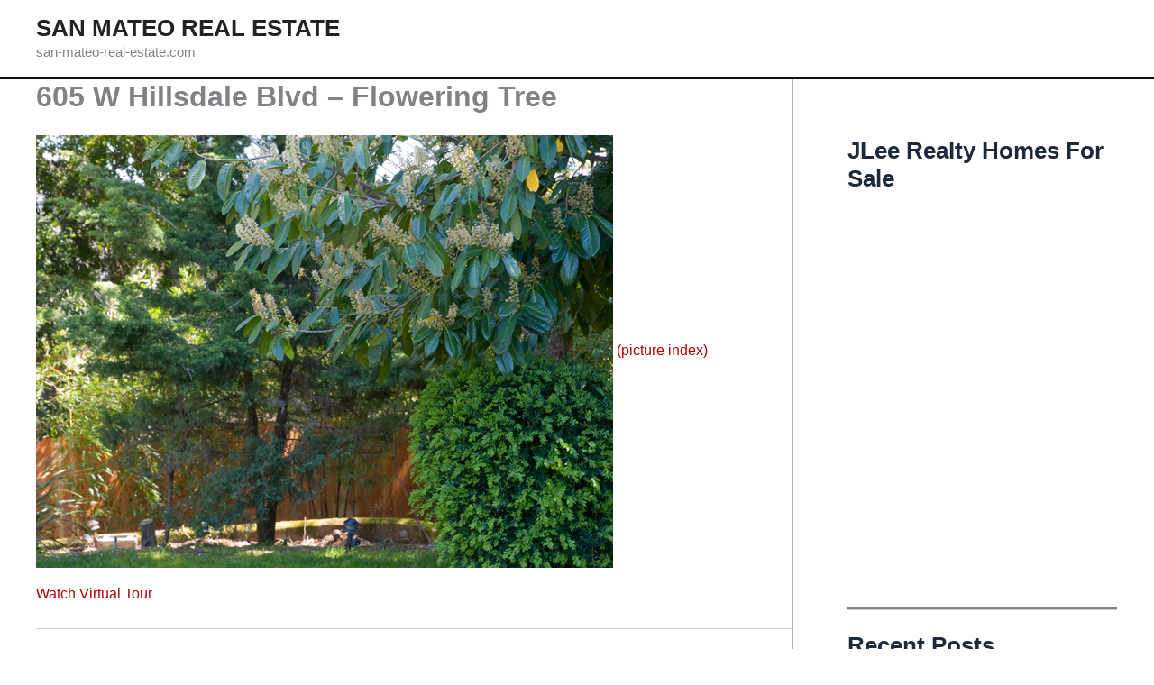

--- FILE ---
content_type: text/html; charset=UTF-8
request_url: https://san-mateo-real-estate.com/605-w-hillsdale-blvd-flowering-tree/
body_size: 40371
content:
<!DOCTYPE html>
<html lang="en-US">
<head>
<meta charset="UTF-8">
<meta name="viewport" content="width=device-width, initial-scale=1">
	<link rel="profile" href="https://gmpg.org/xfn/11"> 
	<title>605 W Hillsdale Blvd &#8211; Flowering Tree &#8211; San Mateo Real Estate</title>
<meta name='robots' content='max-image-preview:large' />
<link rel="alternate" type="application/rss+xml" title="San Mateo Real Estate &raquo; Feed" href="https://san-mateo-real-estate.com/feed/" />
<link rel="alternate" type="application/rss+xml" title="San Mateo Real Estate &raquo; Comments Feed" href="https://san-mateo-real-estate.com/comments/feed/" />
<link rel="alternate" type="application/rss+xml" title="San Mateo Real Estate &raquo; 605 W Hillsdale Blvd &#8211; Flowering Tree Comments Feed" href="https://san-mateo-real-estate.com/605-w-hillsdale-blvd-flowering-tree/feed/" />
<link rel="alternate" title="oEmbed (JSON)" type="application/json+oembed" href="https://san-mateo-real-estate.com/wp-json/oembed/1.0/embed?url=https%3A%2F%2Fsan-mateo-real-estate.com%2F605-w-hillsdale-blvd-flowering-tree%2F" />
<link rel="alternate" title="oEmbed (XML)" type="text/xml+oembed" href="https://san-mateo-real-estate.com/wp-json/oembed/1.0/embed?url=https%3A%2F%2Fsan-mateo-real-estate.com%2F605-w-hillsdale-blvd-flowering-tree%2F&#038;format=xml" />
<style id='wp-img-auto-sizes-contain-inline-css'>
img:is([sizes=auto i],[sizes^="auto," i]){contain-intrinsic-size:3000px 1500px}
/*# sourceURL=wp-img-auto-sizes-contain-inline-css */
</style>
<link rel='stylesheet' id='astra-theme-css-css' href='https://san-mateo-real-estate.com/wp-content/themes/astra/assets/css/minified/main.min.css?ver=4.12.1' media='all' />
<style id='astra-theme-css-inline-css'>
:root{--ast-post-nav-space:0;--ast-container-default-xlg-padding:3em;--ast-container-default-lg-padding:3em;--ast-container-default-slg-padding:2em;--ast-container-default-md-padding:3em;--ast-container-default-sm-padding:3em;--ast-container-default-xs-padding:2.4em;--ast-container-default-xxs-padding:1.8em;--ast-code-block-background:#ECEFF3;--ast-comment-inputs-background:#F9FAFB;--ast-normal-container-width:1200px;--ast-narrow-container-width:750px;--ast-blog-title-font-weight:normal;--ast-blog-meta-weight:inherit;--ast-global-color-primary:var(--ast-global-color-5);--ast-global-color-secondary:var(--ast-global-color-4);--ast-global-color-alternate-background:var(--ast-global-color-7);--ast-global-color-subtle-background:var(--ast-global-color-6);--ast-bg-style-guide:var( --ast-global-color-secondary,--ast-global-color-5 );--ast-shadow-style-guide:0px 0px 4px 0 #00000057;--ast-global-dark-bg-style:#fff;--ast-global-dark-lfs:#fbfbfb;--ast-widget-bg-color:#fafafa;--ast-wc-container-head-bg-color:#fbfbfb;--ast-title-layout-bg:#eeeeee;--ast-search-border-color:#e7e7e7;--ast-lifter-hover-bg:#e6e6e6;--ast-gallery-block-color:#000;--srfm-color-input-label:var(--ast-global-color-2);}html{font-size:100%;}a{color:var(--ast-global-color-0);}a:hover,a:focus{color:var(--ast-global-color-1);}body,button,input,select,textarea,.ast-button,.ast-custom-button{font-family:-apple-system,BlinkMacSystemFont,Segoe UI,Roboto,Oxygen-Sans,Ubuntu,Cantarell,Helvetica Neue,sans-serif;font-weight:400;font-size:16px;font-size:1rem;line-height:var(--ast-body-line-height,1.6em);}blockquote{color:var(--ast-global-color-3);}h1,h2,h3,h4,h5,h6,.entry-content :where(h1,h2,h3,h4,h5,h6),.site-title,.site-title a{font-weight:600;}.site-title{font-size:26px;font-size:1.625rem;display:block;}.site-header .site-description{font-size:15px;font-size:0.9375rem;display:block;}.entry-title{font-size:26px;font-size:1.625rem;}.ast-blog-meta-container{font-size:16px;font-size:1rem;}.archive .ast-article-post .ast-article-inner,.blog .ast-article-post .ast-article-inner,.archive .ast-article-post .ast-article-inner:hover,.blog .ast-article-post .ast-article-inner:hover{overflow:hidden;}h1,.entry-content :where(h1){font-size:40px;font-size:2.5rem;font-weight:600;line-height:1.4em;}h2,.entry-content :where(h2){font-size:32px;font-size:2rem;font-weight:600;line-height:1.25em;}h3,.entry-content :where(h3){font-size:26px;font-size:1.625rem;font-weight:600;line-height:1.2em;}h4,.entry-content :where(h4){font-size:24px;font-size:1.5rem;line-height:1.2em;font-weight:600;}h5,.entry-content :where(h5){font-size:20px;font-size:1.25rem;line-height:1.2em;font-weight:600;}h6,.entry-content :where(h6){font-size:16px;font-size:1rem;line-height:1.25em;font-weight:600;}::selection{background-color:var(--ast-global-color-0);color:#ffffff;}body,h1,h2,h3,h4,h5,h6,.entry-title a,.entry-content :where(h1,h2,h3,h4,h5,h6){color:var(--ast-global-color-3);}.tagcloud a:hover,.tagcloud a:focus,.tagcloud a.current-item{color:#ffffff;border-color:var(--ast-global-color-0);background-color:var(--ast-global-color-0);}input:focus,input[type="text"]:focus,input[type="email"]:focus,input[type="url"]:focus,input[type="password"]:focus,input[type="reset"]:focus,input[type="search"]:focus,textarea:focus{border-color:var(--ast-global-color-0);}input[type="radio"]:checked,input[type=reset],input[type="checkbox"]:checked,input[type="checkbox"]:hover:checked,input[type="checkbox"]:focus:checked,input[type=range]::-webkit-slider-thumb{border-color:var(--ast-global-color-0);background-color:var(--ast-global-color-0);box-shadow:none;}.site-footer a:hover + .post-count,.site-footer a:focus + .post-count{background:var(--ast-global-color-0);border-color:var(--ast-global-color-0);}.single .nav-links .nav-previous,.single .nav-links .nav-next{color:var(--ast-global-color-0);}.entry-meta,.entry-meta *{line-height:1.45;color:var(--ast-global-color-0);}.entry-meta a:not(.ast-button):hover,.entry-meta a:not(.ast-button):hover *,.entry-meta a:not(.ast-button):focus,.entry-meta a:not(.ast-button):focus *,.page-links > .page-link,.page-links .page-link:hover,.post-navigation a:hover{color:var(--ast-global-color-1);}#cat option,.secondary .calendar_wrap thead a,.secondary .calendar_wrap thead a:visited{color:var(--ast-global-color-0);}.secondary .calendar_wrap #today,.ast-progress-val span{background:var(--ast-global-color-0);}.secondary a:hover + .post-count,.secondary a:focus + .post-count{background:var(--ast-global-color-0);border-color:var(--ast-global-color-0);}.calendar_wrap #today > a{color:#ffffff;}.page-links .page-link,.single .post-navigation a{color:var(--ast-global-color-0);}.ast-search-menu-icon .search-form button.search-submit{padding:0 4px;}.ast-search-menu-icon form.search-form{padding-right:0;}.ast-search-menu-icon.slide-search input.search-field{width:0;}.ast-header-search .ast-search-menu-icon.ast-dropdown-active .search-form,.ast-header-search .ast-search-menu-icon.ast-dropdown-active .search-field:focus{transition:all 0.2s;}.search-form input.search-field:focus{outline:none;}.ast-search-menu-icon .search-form button.search-submit:focus,.ast-theme-transparent-header .ast-header-search .ast-dropdown-active .ast-icon,.ast-theme-transparent-header .ast-inline-search .search-field:focus .ast-icon{color:var(--ast-global-color-1);}.ast-header-search .slide-search .search-form{border:2px solid var(--ast-global-color-0);}.ast-header-search .slide-search .search-field{background-color:(--ast-global-dark-bg-style);}.ast-archive-title{color:var(--ast-global-color-2);}.widget-title,.widget .wp-block-heading{font-size:22px;font-size:1.375rem;color:var(--ast-global-color-2);}.single .ast-author-details .author-title{color:var(--ast-global-color-1);}#secondary,#secondary button,#secondary input,#secondary select,#secondary textarea{font-size:16px;font-size:1rem;}.ast-single-post .entry-content a,.ast-comment-content a:not(.ast-comment-edit-reply-wrap a){text-decoration:underline;}.ast-single-post .wp-block-button .wp-block-button__link,.ast-single-post .entry-content .uagb-tab a,.ast-single-post .entry-content .uagb-ifb-cta a,.ast-single-post .entry-content .wp-block-uagb-buttons a,.ast-single-post .entry-content .uabb-module-content a,.ast-single-post .entry-content .uagb-post-grid a,.ast-single-post .entry-content .uagb-timeline a,.ast-single-post .entry-content .uagb-toc__wrap a,.ast-single-post .entry-content .uagb-taxomony-box a,.entry-content .wp-block-latest-posts > li > a,.ast-single-post .entry-content .wp-block-file__button,a.ast-post-filter-single,.ast-single-post .wp-block-buttons .wp-block-button.is-style-outline .wp-block-button__link,.ast-single-post .ast-comment-content .comment-reply-link,.ast-single-post .ast-comment-content .comment-edit-link{text-decoration:none;}.ast-search-menu-icon.slide-search a:focus-visible:focus-visible,.astra-search-icon:focus-visible,#close:focus-visible,a:focus-visible,.ast-menu-toggle:focus-visible,.site .skip-link:focus-visible,.wp-block-loginout input:focus-visible,.wp-block-search.wp-block-search__button-inside .wp-block-search__inside-wrapper,.ast-header-navigation-arrow:focus-visible,.ast-orders-table__row .ast-orders-table__cell:focus-visible,a#ast-apply-coupon:focus-visible,#ast-apply-coupon:focus-visible,#close:focus-visible,.button.search-submit:focus-visible,#search_submit:focus,.normal-search:focus-visible,.ast-header-account-wrap:focus-visible,.astra-cart-drawer-close:focus,.ast-single-variation:focus,.ast-button:focus,.ast-builder-button-wrap:has(.ast-custom-button-link:focus),.ast-builder-button-wrap .ast-custom-button-link:focus{outline-style:dotted;outline-color:inherit;outline-width:thin;}input:focus,input[type="text"]:focus,input[type="email"]:focus,input[type="url"]:focus,input[type="password"]:focus,input[type="reset"]:focus,input[type="search"]:focus,input[type="number"]:focus,textarea:focus,.wp-block-search__input:focus,[data-section="section-header-mobile-trigger"] .ast-button-wrap .ast-mobile-menu-trigger-minimal:focus,.ast-mobile-popup-drawer.active .menu-toggle-close:focus,#ast-scroll-top:focus,#coupon_code:focus,#ast-coupon-code:focus{border-style:dotted;border-color:inherit;border-width:thin;}input{outline:none;}.ast-logo-title-inline .site-logo-img{padding-right:1em;}body .ast-oembed-container *{position:absolute;top:0;width:100%;height:100%;left:0;}body .wp-block-embed-pocket-casts .ast-oembed-container *{position:unset;}.ast-single-post-featured-section + article {margin-top: 2em;}.site-content .ast-single-post-featured-section img {width: 100%;overflow: hidden;object-fit: cover;}.ast-separate-container .site-content .ast-single-post-featured-section + article {margin-top: -80px;z-index: 9;position: relative;border-radius: 4px;}@media (min-width: 922px) {.ast-no-sidebar .site-content .ast-article-image-container--wide {margin-left: -120px;margin-right: -120px;max-width: unset;width: unset;}.ast-left-sidebar .site-content .ast-article-image-container--wide,.ast-right-sidebar .site-content .ast-article-image-container--wide {margin-left: -10px;margin-right: -10px;}.site-content .ast-article-image-container--full {margin-left: calc( -50vw + 50%);margin-right: calc( -50vw + 50%);max-width: 100vw;width: 100vw;}.ast-left-sidebar .site-content .ast-article-image-container--full,.ast-right-sidebar .site-content .ast-article-image-container--full {margin-left: -10px;margin-right: -10px;max-width: inherit;width: auto;}}.site > .ast-single-related-posts-container {margin-top: 0;}@media (min-width: 922px) {.ast-desktop .ast-container--narrow {max-width: var(--ast-narrow-container-width);margin: 0 auto;}}#secondary {margin: 4em 0 2.5em;word-break: break-word;line-height: 2;}#secondary li {margin-bottom: 0.75em;}#secondary li:last-child {margin-bottom: 0;}@media (max-width: 768px) {.js_active .ast-plain-container.ast-single-post #secondary {margin-top: 1.5em;}}.ast-separate-container.ast-two-container #secondary .widget {background-color: #fff;padding: 2em;margin-bottom: 2em;}@media (min-width: 993px) {.ast-left-sidebar #secondary {padding-right: 60px;}.ast-right-sidebar #secondary {padding-left: 60px;}}@media (max-width: 993px) {.ast-right-sidebar #secondary {padding-left: 30px;}.ast-left-sidebar #secondary {padding-right: 30px;}}@media (min-width: 993px) {.ast-page-builder-template.ast-left-sidebar #secondary {padding-left: 60px;}.ast-page-builder-template.ast-right-sidebar #secondary {padding-right: 60px;}}@media (max-width: 993px) {.ast-page-builder-template.ast-right-sidebar #secondary {padding-right: 30px;}.ast-page-builder-template.ast-left-sidebar #secondary {padding-left: 30px;}}@media (max-width:921.9px){#ast-desktop-header{display:none;}}@media (min-width:922px){#ast-mobile-header{display:none;}}.wp-block-buttons.aligncenter{justify-content:center;}@media (max-width:921px){.ast-theme-transparent-header #primary,.ast-theme-transparent-header #secondary{padding:0;}}@media (max-width:921px){.ast-plain-container.ast-no-sidebar #primary{padding:0;}}.ast-plain-container.ast-no-sidebar #primary{margin-top:0;margin-bottom:0;}@media (min-width:1200px){.ast-plain-container.ast-no-sidebar #primary{margin-top:60px;margin-bottom:60px;}}.wp-block-button.is-style-outline .wp-block-button__link{border-color:var(--ast-global-color-0);}div.wp-block-button.is-style-outline > .wp-block-button__link:not(.has-text-color),div.wp-block-button.wp-block-button__link.is-style-outline:not(.has-text-color){color:var(--ast-global-color-0);}.wp-block-button.is-style-outline .wp-block-button__link:hover,.wp-block-buttons .wp-block-button.is-style-outline .wp-block-button__link:focus,.wp-block-buttons .wp-block-button.is-style-outline > .wp-block-button__link:not(.has-text-color):hover,.wp-block-buttons .wp-block-button.wp-block-button__link.is-style-outline:not(.has-text-color):hover{color:#ffffff;background-color:var(--ast-global-color-1);border-color:var(--ast-global-color-1);}.post-page-numbers.current .page-link,.ast-pagination .page-numbers.current{color:#ffffff;border-color:var(--ast-global-color-0);background-color:var(--ast-global-color-0);}.wp-block-button.is-style-outline .wp-block-button__link.wp-element-button,.ast-outline-button{border-color:var(--ast-global-color-0);font-family:inherit;font-weight:500;font-size:16px;font-size:1rem;line-height:1em;}.wp-block-buttons .wp-block-button.is-style-outline > .wp-block-button__link:not(.has-text-color),.wp-block-buttons .wp-block-button.wp-block-button__link.is-style-outline:not(.has-text-color),.ast-outline-button{color:var(--ast-global-color-0);}.wp-block-button.is-style-outline .wp-block-button__link:hover,.wp-block-buttons .wp-block-button.is-style-outline .wp-block-button__link:focus,.wp-block-buttons .wp-block-button.is-style-outline > .wp-block-button__link:not(.has-text-color):hover,.wp-block-buttons .wp-block-button.wp-block-button__link.is-style-outline:not(.has-text-color):hover,.ast-outline-button:hover,.ast-outline-button:focus,.wp-block-uagb-buttons-child .uagb-buttons-repeater.ast-outline-button:hover,.wp-block-uagb-buttons-child .uagb-buttons-repeater.ast-outline-button:focus{color:#ffffff;background-color:var(--ast-global-color-1);border-color:var(--ast-global-color-1);}.wp-block-button .wp-block-button__link.wp-element-button.is-style-outline:not(.has-background),.wp-block-button.is-style-outline>.wp-block-button__link.wp-element-button:not(.has-background),.ast-outline-button{background-color:transparent;}.entry-content[data-ast-blocks-layout] > figure{margin-bottom:1em;}h1.widget-title{font-weight:600;}h2.widget-title{font-weight:600;}h3.widget-title{font-weight:600;}#page{display:flex;flex-direction:column;min-height:100vh;}.ast-404-layout-1 h1.page-title{color:var(--ast-global-color-2);}.single .post-navigation a{line-height:1em;height:inherit;}.error-404 .page-sub-title{font-size:1.5rem;font-weight:inherit;}.search .site-content .content-area .search-form{margin-bottom:0;}#page .site-content{flex-grow:1;}.widget{margin-bottom:1.25em;}#secondary li{line-height:1.5em;}#secondary .wp-block-group h2{margin-bottom:0.7em;}#secondary h2{font-size:1.7rem;}.ast-separate-container .ast-article-post,.ast-separate-container .ast-article-single,.ast-separate-container .comment-respond{padding:3em;}.ast-separate-container .ast-article-single .ast-article-single{padding:0;}.ast-article-single .wp-block-post-template-is-layout-grid{padding-left:0;}.ast-separate-container .comments-title,.ast-narrow-container .comments-title{padding:1.5em 2em;}.ast-page-builder-template .comment-form-textarea,.ast-comment-formwrap .ast-grid-common-col{padding:0;}.ast-comment-formwrap{padding:0;display:inline-flex;column-gap:20px;width:100%;margin-left:0;margin-right:0;}.comments-area textarea#comment:focus,.comments-area textarea#comment:active,.comments-area .ast-comment-formwrap input[type="text"]:focus,.comments-area .ast-comment-formwrap input[type="text"]:active {box-shadow:none;outline:none;}.archive.ast-page-builder-template .entry-header{margin-top:2em;}.ast-page-builder-template .ast-comment-formwrap{width:100%;}.entry-title{margin-bottom:0.5em;}.ast-archive-description p{font-size:inherit;font-weight:inherit;line-height:inherit;}.ast-separate-container .ast-comment-list li.depth-1,.hentry{margin-bottom:2em;}@media (min-width:921px){.ast-left-sidebar.ast-page-builder-template #secondary,.archive.ast-right-sidebar.ast-page-builder-template .site-main{padding-left:20px;padding-right:20px;}}@media (max-width:544px){.ast-comment-formwrap.ast-row{column-gap:10px;display:inline-block;}#ast-commentform .ast-grid-common-col{position:relative;width:100%;}}@media (min-width:1201px){.ast-separate-container .ast-article-post,.ast-separate-container .ast-article-single,.ast-separate-container .ast-author-box,.ast-separate-container .ast-404-layout-1,.ast-separate-container .no-results{padding:3em;}}@media (max-width:921px){.ast-left-sidebar #content > .ast-container{display:flex;flex-direction:column-reverse;width:100%;}}@media (max-width:921px){#secondary.secondary{padding-top:0;}.ast-separate-container.ast-right-sidebar #secondary{padding-left:1em;padding-right:1em;}.ast-separate-container.ast-two-container #secondary{padding-left:0;padding-right:0;}.ast-page-builder-template .entry-header #secondary,.ast-page-builder-template #secondary{margin-top:1.5em;}}@media (max-width:921px){.ast-right-sidebar #primary{padding-right:0;}.ast-page-builder-template.ast-left-sidebar #secondary,.ast-page-builder-template.ast-right-sidebar #secondary{padding-right:20px;padding-left:20px;}.ast-right-sidebar #secondary,.ast-left-sidebar #primary{padding-left:0;}.ast-left-sidebar #secondary{padding-right:0;}}@media (min-width:922px){.ast-separate-container.ast-right-sidebar #primary,.ast-separate-container.ast-left-sidebar #primary{border:0;}.search-no-results.ast-separate-container #primary{margin-bottom:4em;}}@media (min-width:922px){.ast-right-sidebar #primary{border-right:1px solid var(--ast-border-color);}.ast-left-sidebar #primary{border-left:1px solid var(--ast-border-color);}.ast-right-sidebar #secondary{border-left:1px solid var(--ast-border-color);margin-left:-1px;}.ast-left-sidebar #secondary{border-right:1px solid var(--ast-border-color);margin-right:-1px;}.ast-separate-container.ast-two-container.ast-right-sidebar #secondary{padding-left:30px;padding-right:0;}.ast-separate-container.ast-two-container.ast-left-sidebar #secondary{padding-right:30px;padding-left:0;}.ast-separate-container.ast-right-sidebar #secondary,.ast-separate-container.ast-left-sidebar #secondary{border:0;margin-left:auto;margin-right:auto;}.ast-separate-container.ast-two-container #secondary .widget:last-child{margin-bottom:0;}}.wp-block-button .wp-block-button__link{color:#ffffff;}.wp-block-button .wp-block-button__link:hover,.wp-block-button .wp-block-button__link:focus{color:#ffffff;background-color:var(--ast-global-color-1);border-color:var(--ast-global-color-1);}.wp-block-button .wp-block-button__link,.wp-block-search .wp-block-search__button,body .wp-block-file .wp-block-file__button{border-color:var(--ast-global-color-0);background-color:var(--ast-global-color-0);color:#ffffff;font-family:inherit;font-weight:500;line-height:1em;font-size:16px;font-size:1rem;padding-top:15px;padding-right:30px;padding-bottom:15px;padding-left:30px;}@media (max-width:921px){.wp-block-button .wp-block-button__link,.wp-block-search .wp-block-search__button,body .wp-block-file .wp-block-file__button{padding-top:14px;padding-right:28px;padding-bottom:14px;padding-left:28px;}}@media (max-width:544px){.wp-block-button .wp-block-button__link,.wp-block-search .wp-block-search__button,body .wp-block-file .wp-block-file__button{padding-top:12px;padding-right:24px;padding-bottom:12px;padding-left:24px;}}.menu-toggle,button,.ast-button,.ast-custom-button,.button,input#submit,input[type="button"],input[type="submit"],input[type="reset"],#comments .submit,.search .search-submit,form[CLASS*="wp-block-search__"].wp-block-search .wp-block-search__inside-wrapper .wp-block-search__button,body .wp-block-file .wp-block-file__button,.search .search-submit{border-style:solid;border-top-width:0;border-right-width:0;border-left-width:0;border-bottom-width:0;color:#ffffff;border-color:var(--ast-global-color-0);background-color:var(--ast-global-color-0);padding-top:15px;padding-right:30px;padding-bottom:15px;padding-left:30px;font-family:inherit;font-weight:500;font-size:16px;font-size:1rem;line-height:1em;}button:focus,.menu-toggle:hover,button:hover,.ast-button:hover,.ast-custom-button:hover .button:hover,.ast-custom-button:hover ,input[type=reset]:hover,input[type=reset]:focus,input#submit:hover,input#submit:focus,input[type="button"]:hover,input[type="button"]:focus,input[type="submit"]:hover,input[type="submit"]:focus,form[CLASS*="wp-block-search__"].wp-block-search .wp-block-search__inside-wrapper .wp-block-search__button:hover,form[CLASS*="wp-block-search__"].wp-block-search .wp-block-search__inside-wrapper .wp-block-search__button:focus,body .wp-block-file .wp-block-file__button:hover,body .wp-block-file .wp-block-file__button:focus{color:#ffffff;background-color:var(--ast-global-color-1);border-color:var(--ast-global-color-1);}form[CLASS*="wp-block-search__"].wp-block-search .wp-block-search__inside-wrapper .wp-block-search__button.has-icon{padding-top:calc(15px - 3px);padding-right:calc(30px - 3px);padding-bottom:calc(15px - 3px);padding-left:calc(30px - 3px);}@media (max-width:921px){.menu-toggle,button,.ast-button,.ast-custom-button,.button,input#submit,input[type="button"],input[type="submit"],input[type="reset"],#comments .submit,.search .search-submit,form[CLASS*="wp-block-search__"].wp-block-search .wp-block-search__inside-wrapper .wp-block-search__button,body .wp-block-file .wp-block-file__button,.search .search-submit{padding-top:14px;padding-right:28px;padding-bottom:14px;padding-left:28px;}}@media (max-width:544px){.menu-toggle,button,.ast-button,.ast-custom-button,.button,input#submit,input[type="button"],input[type="submit"],input[type="reset"],#comments .submit,.search .search-submit,form[CLASS*="wp-block-search__"].wp-block-search .wp-block-search__inside-wrapper .wp-block-search__button,body .wp-block-file .wp-block-file__button,.search .search-submit{padding-top:12px;padding-right:24px;padding-bottom:12px;padding-left:24px;}}@media (max-width:921px){.ast-mobile-header-stack .main-header-bar .ast-search-menu-icon{display:inline-block;}.ast-header-break-point.ast-header-custom-item-outside .ast-mobile-header-stack .main-header-bar .ast-search-icon{margin:0;}.ast-comment-avatar-wrap img{max-width:2.5em;}.ast-comment-meta{padding:0 1.8888em 1.3333em;}.ast-separate-container .ast-comment-list li.depth-1{padding:1.5em 2.14em;}.ast-separate-container .comment-respond{padding:2em 2.14em;}}@media (min-width:544px){.ast-container{max-width:100%;}}@media (max-width:544px){.ast-separate-container .ast-article-post,.ast-separate-container .ast-article-single,.ast-separate-container .comments-title,.ast-separate-container .ast-archive-description{padding:1.5em 1em;}.ast-separate-container #content .ast-container{padding-left:0.54em;padding-right:0.54em;}.ast-separate-container .ast-comment-list .bypostauthor{padding:.5em;}.ast-search-menu-icon.ast-dropdown-active .search-field{width:170px;}.ast-separate-container #secondary{padding-top:0;}.ast-separate-container.ast-two-container #secondary .widget{margin-bottom:1.5em;padding-left:1em;padding-right:1em;}} #ast-mobile-header .ast-site-header-cart-li a{pointer-events:none;}.ast-separate-container{background-color:var(--ast-global-color-4);background-image:none;}@media (max-width:921px){.site-title{display:block;}.site-header .site-description{display:block;}h1,.entry-content :where(h1){font-size:30px;}h2,.entry-content :where(h2){font-size:25px;}h3,.entry-content :where(h3){font-size:20px;}}@media (max-width:544px){.site-title{display:block;}.site-header .site-description{display:block;}h1,.entry-content :where(h1){font-size:30px;}h2,.entry-content :where(h2){font-size:25px;}h3,.entry-content :where(h3){font-size:20px;}}@media (max-width:921px){html{font-size:91.2%;}}@media (max-width:544px){html{font-size:91.2%;}}@media (min-width:922px){.ast-container{max-width:1240px;}}@media (min-width:922px){.site-content .ast-container{display:flex;}}@media (max-width:921px){.site-content .ast-container{flex-direction:column;}}@media (min-width:922px){.main-header-menu .sub-menu .menu-item.ast-left-align-sub-menu:hover > .sub-menu,.main-header-menu .sub-menu .menu-item.ast-left-align-sub-menu.focus > .sub-menu{margin-left:-0px;}}.entry-content li > p{margin-bottom:0;}.site .comments-area{padding-bottom:3em;}.wp-block-file {display: flex;align-items: center;flex-wrap: wrap;justify-content: space-between;}.wp-block-pullquote {border: none;}.wp-block-pullquote blockquote::before {content: "\201D";font-family: "Helvetica",sans-serif;display: flex;transform: rotate( 180deg );font-size: 6rem;font-style: normal;line-height: 1;font-weight: bold;align-items: center;justify-content: center;}.has-text-align-right > blockquote::before {justify-content: flex-start;}.has-text-align-left > blockquote::before {justify-content: flex-end;}figure.wp-block-pullquote.is-style-solid-color blockquote {max-width: 100%;text-align: inherit;}:root {--wp--custom--ast-default-block-top-padding: 3em;--wp--custom--ast-default-block-right-padding: 3em;--wp--custom--ast-default-block-bottom-padding: 3em;--wp--custom--ast-default-block-left-padding: 3em;--wp--custom--ast-container-width: 1200px;--wp--custom--ast-content-width-size: 1200px;--wp--custom--ast-wide-width-size: calc(1200px + var(--wp--custom--ast-default-block-left-padding) + var(--wp--custom--ast-default-block-right-padding));}.ast-narrow-container {--wp--custom--ast-content-width-size: 750px;--wp--custom--ast-wide-width-size: 750px;}@media(max-width: 921px) {:root {--wp--custom--ast-default-block-top-padding: 3em;--wp--custom--ast-default-block-right-padding: 2em;--wp--custom--ast-default-block-bottom-padding: 3em;--wp--custom--ast-default-block-left-padding: 2em;}}@media(max-width: 544px) {:root {--wp--custom--ast-default-block-top-padding: 3em;--wp--custom--ast-default-block-right-padding: 1.5em;--wp--custom--ast-default-block-bottom-padding: 3em;--wp--custom--ast-default-block-left-padding: 1.5em;}}.entry-content > .wp-block-group,.entry-content > .wp-block-cover,.entry-content > .wp-block-columns {padding-top: var(--wp--custom--ast-default-block-top-padding);padding-right: var(--wp--custom--ast-default-block-right-padding);padding-bottom: var(--wp--custom--ast-default-block-bottom-padding);padding-left: var(--wp--custom--ast-default-block-left-padding);}.ast-plain-container.ast-no-sidebar .entry-content > .alignfull,.ast-page-builder-template .ast-no-sidebar .entry-content > .alignfull {margin-left: calc( -50vw + 50%);margin-right: calc( -50vw + 50%);max-width: 100vw;width: 100vw;}.ast-plain-container.ast-no-sidebar .entry-content .alignfull .alignfull,.ast-page-builder-template.ast-no-sidebar .entry-content .alignfull .alignfull,.ast-plain-container.ast-no-sidebar .entry-content .alignfull .alignwide,.ast-page-builder-template.ast-no-sidebar .entry-content .alignfull .alignwide,.ast-plain-container.ast-no-sidebar .entry-content .alignwide .alignfull,.ast-page-builder-template.ast-no-sidebar .entry-content .alignwide .alignfull,.ast-plain-container.ast-no-sidebar .entry-content .alignwide .alignwide,.ast-page-builder-template.ast-no-sidebar .entry-content .alignwide .alignwide,.ast-plain-container.ast-no-sidebar .entry-content .wp-block-column .alignfull,.ast-page-builder-template.ast-no-sidebar .entry-content .wp-block-column .alignfull,.ast-plain-container.ast-no-sidebar .entry-content .wp-block-column .alignwide,.ast-page-builder-template.ast-no-sidebar .entry-content .wp-block-column .alignwide {margin-left: auto;margin-right: auto;width: 100%;}[data-ast-blocks-layout] .wp-block-separator:not(.is-style-dots) {height: 0;}[data-ast-blocks-layout] .wp-block-separator {margin: 20px auto;}[data-ast-blocks-layout] .wp-block-separator:not(.is-style-wide):not(.is-style-dots) {max-width: 100px;}[data-ast-blocks-layout] .wp-block-separator.has-background {padding: 0;}.entry-content[data-ast-blocks-layout] > * {max-width: var(--wp--custom--ast-content-width-size);margin-left: auto;margin-right: auto;}.entry-content[data-ast-blocks-layout] > .alignwide {max-width: var(--wp--custom--ast-wide-width-size);}.entry-content[data-ast-blocks-layout] .alignfull {max-width: none;}.entry-content .wp-block-columns {margin-bottom: 0;}blockquote {margin: 1.5em;border-color: rgba(0,0,0,0.05);}.wp-block-quote:not(.has-text-align-right):not(.has-text-align-center) {border-left: 5px solid rgba(0,0,0,0.05);}.has-text-align-right > blockquote,blockquote.has-text-align-right {border-right: 5px solid rgba(0,0,0,0.05);}.has-text-align-left > blockquote,blockquote.has-text-align-left {border-left: 5px solid rgba(0,0,0,0.05);}.wp-block-site-tagline,.wp-block-latest-posts .read-more {margin-top: 15px;}.wp-block-loginout p label {display: block;}.wp-block-loginout p:not(.login-remember):not(.login-submit) input {width: 100%;}.wp-block-loginout input:focus {border-color: transparent;}.wp-block-loginout input:focus {outline: thin dotted;}.entry-content .wp-block-media-text .wp-block-media-text__content {padding: 0 0 0 8%;}.entry-content .wp-block-media-text.has-media-on-the-right .wp-block-media-text__content {padding: 0 8% 0 0;}.entry-content .wp-block-media-text.has-background .wp-block-media-text__content {padding: 8%;}.entry-content .wp-block-cover:not([class*="background-color"]):not(.has-text-color.has-link-color) .wp-block-cover__inner-container,.entry-content .wp-block-cover:not([class*="background-color"]) .wp-block-cover-image-text,.entry-content .wp-block-cover:not([class*="background-color"]) .wp-block-cover-text,.entry-content .wp-block-cover-image:not([class*="background-color"]) .wp-block-cover__inner-container,.entry-content .wp-block-cover-image:not([class*="background-color"]) .wp-block-cover-image-text,.entry-content .wp-block-cover-image:not([class*="background-color"]) .wp-block-cover-text {color: var(--ast-global-color-primary,var(--ast-global-color-5));}.wp-block-loginout .login-remember input {width: 1.1rem;height: 1.1rem;margin: 0 5px 4px 0;vertical-align: middle;}.wp-block-latest-posts > li > *:first-child,.wp-block-latest-posts:not(.is-grid) > li:first-child {margin-top: 0;}.entry-content > .wp-block-buttons,.entry-content > .wp-block-uagb-buttons {margin-bottom: 1.5em;}.wp-block-search__inside-wrapper .wp-block-search__input {padding: 0 10px;color: var(--ast-global-color-3);background: var(--ast-global-color-primary,var(--ast-global-color-5));border-color: var(--ast-border-color);}.wp-block-latest-posts .read-more {margin-bottom: 1.5em;}.wp-block-search__no-button .wp-block-search__inside-wrapper .wp-block-search__input {padding-top: 5px;padding-bottom: 5px;}.wp-block-latest-posts .wp-block-latest-posts__post-date,.wp-block-latest-posts .wp-block-latest-posts__post-author {font-size: 1rem;}.wp-block-latest-posts > li > *,.wp-block-latest-posts:not(.is-grid) > li {margin-top: 12px;margin-bottom: 12px;}.ast-page-builder-template .entry-content[data-ast-blocks-layout] > .alignwide:where(:not(.uagb-is-root-container):not(.spectra-is-root-container)) > * {max-width: var(--wp--custom--ast-wide-width-size);}.ast-page-builder-template .entry-content[data-ast-blocks-layout] > .inherit-container-width > *,.ast-page-builder-template .entry-content[data-ast-blocks-layout] > *:not(.wp-block-group):where(:not(.uagb-is-root-container):not(.spectra-is-root-container)) > *,.entry-content[data-ast-blocks-layout] > .wp-block-cover .wp-block-cover__inner-container {max-width: var(--wp--custom--ast-content-width-size) ;margin-left: auto;margin-right: auto;}.ast-page-builder-template .entry-content[data-ast-blocks-layout] > *,.ast-page-builder-template .entry-content[data-ast-blocks-layout] > .alignfull:where(:not(.wp-block-group):not(.uagb-is-root-container):not(.spectra-is-root-container)) > * {max-width: none;}.entry-content[data-ast-blocks-layout] .wp-block-cover:not(.alignleft):not(.alignright) {width: auto;}@media(max-width: 1200px) {.ast-separate-container .entry-content > .alignfull,.ast-separate-container .entry-content[data-ast-blocks-layout] > .alignwide,.ast-plain-container .entry-content[data-ast-blocks-layout] > .alignwide,.ast-plain-container .entry-content .alignfull {margin-left: calc(-1 * min(var(--ast-container-default-xlg-padding),20px)) ;margin-right: calc(-1 * min(var(--ast-container-default-xlg-padding),20px));}}@media(min-width: 1201px) {.ast-separate-container .entry-content > .alignfull {margin-left: calc(-1 * var(--ast-container-default-xlg-padding) );margin-right: calc(-1 * var(--ast-container-default-xlg-padding) );}.ast-separate-container .entry-content[data-ast-blocks-layout] > .alignwide,.ast-plain-container .entry-content[data-ast-blocks-layout] > .alignwide {margin-left: calc(-1 * var(--wp--custom--ast-default-block-left-padding) );margin-right: calc(-1 * var(--wp--custom--ast-default-block-right-padding) );}}@media(min-width: 921px) {.ast-separate-container .entry-content .wp-block-group.alignwide:not(.inherit-container-width) > :where(:not(.alignleft):not(.alignright)),.ast-plain-container .entry-content .wp-block-group.alignwide:not(.inherit-container-width) > :where(:not(.alignleft):not(.alignright)) {max-width: calc( var(--wp--custom--ast-content-width-size) + 80px );}.ast-plain-container.ast-right-sidebar .entry-content[data-ast-blocks-layout] .alignfull,.ast-plain-container.ast-left-sidebar .entry-content[data-ast-blocks-layout] .alignfull {margin-left: -60px;margin-right: -60px;}}@media(min-width: 544px) {.entry-content > .alignleft {margin-right: 20px;}.entry-content > .alignright {margin-left: 20px;}}@media (max-width:544px){.wp-block-columns .wp-block-column:not(:last-child){margin-bottom:20px;}.wp-block-latest-posts{margin:0;}}@media( max-width: 600px ) {.entry-content .wp-block-media-text .wp-block-media-text__content,.entry-content .wp-block-media-text.has-media-on-the-right .wp-block-media-text__content {padding: 8% 0 0;}.entry-content .wp-block-media-text.has-background .wp-block-media-text__content {padding: 8%;}}.ast-page-builder-template .entry-header {padding-left: 0;}.ast-narrow-container .site-content .wp-block-uagb-image--align-full .wp-block-uagb-image__figure {max-width: 100%;margin-left: auto;margin-right: auto;}.entry-content ul,.entry-content ol {padding: revert;margin: revert;}.entry-content ul.wc-block-product-template{padding: 0;}:root .has-ast-global-color-0-color{color:var(--ast-global-color-0);}:root .has-ast-global-color-0-background-color{background-color:var(--ast-global-color-0);}:root .wp-block-button .has-ast-global-color-0-color{color:var(--ast-global-color-0);}:root .wp-block-button .has-ast-global-color-0-background-color{background-color:var(--ast-global-color-0);}:root .has-ast-global-color-1-color{color:var(--ast-global-color-1);}:root .has-ast-global-color-1-background-color{background-color:var(--ast-global-color-1);}:root .wp-block-button .has-ast-global-color-1-color{color:var(--ast-global-color-1);}:root .wp-block-button .has-ast-global-color-1-background-color{background-color:var(--ast-global-color-1);}:root .has-ast-global-color-2-color{color:var(--ast-global-color-2);}:root .has-ast-global-color-2-background-color{background-color:var(--ast-global-color-2);}:root .wp-block-button .has-ast-global-color-2-color{color:var(--ast-global-color-2);}:root .wp-block-button .has-ast-global-color-2-background-color{background-color:var(--ast-global-color-2);}:root .has-ast-global-color-3-color{color:var(--ast-global-color-3);}:root .has-ast-global-color-3-background-color{background-color:var(--ast-global-color-3);}:root .wp-block-button .has-ast-global-color-3-color{color:var(--ast-global-color-3);}:root .wp-block-button .has-ast-global-color-3-background-color{background-color:var(--ast-global-color-3);}:root .has-ast-global-color-4-color{color:var(--ast-global-color-4);}:root .has-ast-global-color-4-background-color{background-color:var(--ast-global-color-4);}:root .wp-block-button .has-ast-global-color-4-color{color:var(--ast-global-color-4);}:root .wp-block-button .has-ast-global-color-4-background-color{background-color:var(--ast-global-color-4);}:root .has-ast-global-color-5-color{color:var(--ast-global-color-5);}:root .has-ast-global-color-5-background-color{background-color:var(--ast-global-color-5);}:root .wp-block-button .has-ast-global-color-5-color{color:var(--ast-global-color-5);}:root .wp-block-button .has-ast-global-color-5-background-color{background-color:var(--ast-global-color-5);}:root .has-ast-global-color-6-color{color:var(--ast-global-color-6);}:root .has-ast-global-color-6-background-color{background-color:var(--ast-global-color-6);}:root .wp-block-button .has-ast-global-color-6-color{color:var(--ast-global-color-6);}:root .wp-block-button .has-ast-global-color-6-background-color{background-color:var(--ast-global-color-6);}:root .has-ast-global-color-7-color{color:var(--ast-global-color-7);}:root .has-ast-global-color-7-background-color{background-color:var(--ast-global-color-7);}:root .wp-block-button .has-ast-global-color-7-color{color:var(--ast-global-color-7);}:root .wp-block-button .has-ast-global-color-7-background-color{background-color:var(--ast-global-color-7);}:root .has-ast-global-color-8-color{color:var(--ast-global-color-8);}:root .has-ast-global-color-8-background-color{background-color:var(--ast-global-color-8);}:root .wp-block-button .has-ast-global-color-8-color{color:var(--ast-global-color-8);}:root .wp-block-button .has-ast-global-color-8-background-color{background-color:var(--ast-global-color-8);}:root{--ast-global-color-0:#b20000;--ast-global-color-1:#fe5500;--ast-global-color-2:#1e293b;--ast-global-color-3:#334155;--ast-global-color-4:#F0F5FA;--ast-global-color-5:#FFFFFF;--ast-global-color-6:#ADB6BE;--ast-global-color-7:#111111;--ast-global-color-8:#111111;}:root {--ast-border-color : var(--ast-global-color-6);}.ast-single-entry-banner {-js-display: flex;display: flex;flex-direction: column;justify-content: center;text-align: center;position: relative;background: var(--ast-title-layout-bg);}.ast-single-entry-banner[data-banner-layout="layout-1"] {max-width: 1200px;background: inherit;padding: 20px 0;}.ast-single-entry-banner[data-banner-width-type="custom"] {margin: 0 auto;width: 100%;}.ast-single-entry-banner + .site-content .entry-header {margin-bottom: 0;}.site .ast-author-avatar {--ast-author-avatar-size: ;}a.ast-underline-text {text-decoration: underline;}.ast-container > .ast-terms-link {position: relative;display: block;}a.ast-button.ast-badge-tax {padding: 4px 8px;border-radius: 3px;font-size: inherit;}header.entry-header{text-align:left;}header.entry-header .entry-title{font-weight:600;font-size:32px;font-size:2rem;}header.entry-header > *:not(:last-child){margin-bottom:10px;}header.entry-header .post-thumb-img-content{text-align:center;}header.entry-header .post-thumb img,.ast-single-post-featured-section.post-thumb img{aspect-ratio:16/9;}@media (max-width:921px){header.entry-header{text-align:left;}}@media (max-width:544px){header.entry-header{text-align:left;}}.ast-archive-entry-banner {-js-display: flex;display: flex;flex-direction: column;justify-content: center;text-align: center;position: relative;background: var(--ast-title-layout-bg);}.ast-archive-entry-banner[data-banner-width-type="custom"] {margin: 0 auto;width: 100%;}.ast-archive-entry-banner[data-banner-layout="layout-1"] {background: inherit;padding: 20px 0;text-align: left;}body.archive .ast-archive-description{max-width:1200px;width:100%;text-align:left;padding-top:3em;padding-right:3em;padding-bottom:3em;padding-left:3em;}body.archive .ast-archive-description .ast-archive-title,body.archive .ast-archive-description .ast-archive-title *{font-weight:600;font-size:32px;font-size:2rem;}body.archive .ast-archive-description > *:not(:last-child){margin-bottom:10px;}@media (max-width:921px){body.archive .ast-archive-description{text-align:left;}}@media (max-width:544px){body.archive .ast-archive-description{text-align:left;}}.ast-breadcrumbs .trail-browse,.ast-breadcrumbs .trail-items,.ast-breadcrumbs .trail-items li{display:inline-block;margin:0;padding:0;border:none;background:inherit;text-indent:0;text-decoration:none;}.ast-breadcrumbs .trail-browse{font-size:inherit;font-style:inherit;font-weight:inherit;color:inherit;}.ast-breadcrumbs .trail-items{list-style:none;}.trail-items li::after{padding:0 0.3em;content:"\00bb";}.trail-items li:last-of-type::after{display:none;}h1,h2,h3,h4,h5,h6,.entry-content :where(h1,h2,h3,h4,h5,h6){color:var(--ast-global-color-2);}.entry-title a{color:var(--ast-global-color-2);}@media (max-width:921px){.ast-builder-grid-row-container.ast-builder-grid-row-tablet-3-firstrow .ast-builder-grid-row > *:first-child,.ast-builder-grid-row-container.ast-builder-grid-row-tablet-3-lastrow .ast-builder-grid-row > *:last-child{grid-column:1 / -1;}}@media (max-width:544px){.ast-builder-grid-row-container.ast-builder-grid-row-mobile-3-firstrow .ast-builder-grid-row > *:first-child,.ast-builder-grid-row-container.ast-builder-grid-row-mobile-3-lastrow .ast-builder-grid-row > *:last-child{grid-column:1 / -1;}}.ast-builder-layout-element[data-section="title_tagline"]{display:flex;}@media (max-width:921px){.ast-header-break-point .ast-builder-layout-element[data-section="title_tagline"]{display:flex;}}@media (max-width:544px){.ast-header-break-point .ast-builder-layout-element[data-section="title_tagline"]{display:flex;}}.site-footer{background-color:var(--ast-global-color-8);background-image:none;}.site-primary-footer-wrap{padding-top:45px;padding-bottom:45px;}.site-primary-footer-wrap[data-section="section-primary-footer-builder"]{background-color:var(--ast-global-color-8);background-image:none;border-style:solid;border-width:0px;border-top-width:1px;border-top-color:#e6e6e6;}.site-primary-footer-wrap[data-section="section-primary-footer-builder"] .ast-builder-grid-row{max-width:1200px;margin-left:auto;margin-right:auto;}.site-primary-footer-wrap[data-section="section-primary-footer-builder"] .ast-builder-grid-row,.site-primary-footer-wrap[data-section="section-primary-footer-builder"] .site-footer-section{align-items:flex-start;}.site-primary-footer-wrap[data-section="section-primary-footer-builder"].ast-footer-row-inline .site-footer-section{display:flex;margin-bottom:0;}.ast-builder-grid-row-full .ast-builder-grid-row{grid-template-columns:1fr;}@media (max-width:921px){.site-primary-footer-wrap[data-section="section-primary-footer-builder"].ast-footer-row-tablet-inline .site-footer-section{display:flex;margin-bottom:0;}.site-primary-footer-wrap[data-section="section-primary-footer-builder"].ast-footer-row-tablet-stack .site-footer-section{display:block;margin-bottom:10px;}.ast-builder-grid-row-container.ast-builder-grid-row-tablet-full .ast-builder-grid-row{grid-template-columns:1fr;}}@media (max-width:544px){.site-primary-footer-wrap[data-section="section-primary-footer-builder"].ast-footer-row-mobile-inline .site-footer-section{display:flex;margin-bottom:0;}.site-primary-footer-wrap[data-section="section-primary-footer-builder"].ast-footer-row-mobile-stack .site-footer-section{display:block;margin-bottom:10px;}.ast-builder-grid-row-container.ast-builder-grid-row-mobile-full .ast-builder-grid-row{grid-template-columns:1fr;}}.site-primary-footer-wrap[data-section="section-primary-footer-builder"]{display:grid;}@media (max-width:921px){.ast-header-break-point .site-primary-footer-wrap[data-section="section-primary-footer-builder"]{display:grid;}}@media (max-width:544px){.ast-header-break-point .site-primary-footer-wrap[data-section="section-primary-footer-builder"]{display:grid;}}.footer-widget-area[data-section="sidebar-widgets-footer-widget-6"].footer-widget-area-inner{text-align:left;}.footer-widget-area.widget-area.site-footer-focus-item{width:auto;}.ast-footer-row-inline .footer-widget-area.widget-area.site-footer-focus-item{width:100%;}.footer-widget-area[data-section="sidebar-widgets-footer-widget-6"].footer-widget-area-inner{color:var(--ast-global-color-5);}.footer-widget-area[data-section="sidebar-widgets-footer-widget-6"].footer-widget-area-inner a{color:var(--ast-global-color-5);}.footer-widget-area[data-section="sidebar-widgets-footer-widget-6"].footer-widget-area-inner a:hover{color:var(--ast-global-color-0);}.footer-widget-area[data-section="sidebar-widgets-footer-widget-6"]{display:block;}@media (max-width:921px){.ast-header-break-point .footer-widget-area[data-section="sidebar-widgets-footer-widget-6"]{display:block;}}@media (max-width:544px){.ast-header-break-point .footer-widget-area[data-section="sidebar-widgets-footer-widget-6"]{display:block;}}.ast-desktop .ast-mobile-popup-drawer.active .ast-mobile-popup-inner{max-width:35%;}@media (max-width:921px){.ast-mobile-popup-drawer.active .ast-mobile-popup-inner{max-width:90%;}}@media (max-width:544px){.ast-mobile-popup-drawer.active .ast-mobile-popup-inner{max-width:90%;}}.ast-header-break-point .main-header-bar{border-bottom-width:1px;}@media (min-width:922px){.main-header-bar{border-bottom-width:1px;}}@media (min-width:922px){#primary{width:70%;}#secondary{width:30%;}}.main-header-menu .menu-item,#astra-footer-menu .menu-item,.main-header-bar .ast-masthead-custom-menu-items{-js-display:flex;display:flex;-webkit-box-pack:center;-webkit-justify-content:center;-moz-box-pack:center;-ms-flex-pack:center;justify-content:center;-webkit-box-orient:vertical;-webkit-box-direction:normal;-webkit-flex-direction:column;-moz-box-orient:vertical;-moz-box-direction:normal;-ms-flex-direction:column;flex-direction:column;}.main-header-menu > .menu-item > .menu-link,#astra-footer-menu > .menu-item > .menu-link{height:100%;-webkit-box-align:center;-webkit-align-items:center;-moz-box-align:center;-ms-flex-align:center;align-items:center;-js-display:flex;display:flex;}.ast-header-break-point .main-navigation ul .menu-item .menu-link .icon-arrow:first-of-type svg{top:.2em;margin-top:0px;margin-left:0px;width:.65em;transform:translate(0,-2px) rotateZ(270deg);}.ast-mobile-popup-content .ast-submenu-expanded > .ast-menu-toggle{transform:rotateX(180deg);overflow-y:auto;}@media (min-width:922px){.ast-builder-menu .main-navigation > ul > li:last-child a{margin-right:0;}}.ast-separate-container .ast-article-inner{background-color:var(--ast-global-color-5);background-image:none;}@media (max-width:921px){.ast-separate-container .ast-article-inner{background-color:var(--ast-global-color-5);background-image:none;}}@media (max-width:544px){.ast-separate-container .ast-article-inner{background-color:var(--ast-global-color-5);background-image:none;}}.ast-separate-container .ast-article-single:not(.ast-related-post),.ast-separate-container .error-404,.ast-separate-container .no-results,.single.ast-separate-container .site-main .ast-author-meta,.ast-separate-container .related-posts-title-wrapper,.ast-separate-container .comments-count-wrapper,.ast-box-layout.ast-plain-container .site-content,.ast-padded-layout.ast-plain-container .site-content,.ast-separate-container .ast-archive-description,.ast-separate-container .comments-area .comment-respond,.ast-separate-container .comments-area .ast-comment-list li,.ast-separate-container .comments-area .comments-title{background-color:var(--ast-global-color-5);background-image:none;}@media (max-width:921px){.ast-separate-container .ast-article-single:not(.ast-related-post),.ast-separate-container .error-404,.ast-separate-container .no-results,.single.ast-separate-container .site-main .ast-author-meta,.ast-separate-container .related-posts-title-wrapper,.ast-separate-container .comments-count-wrapper,.ast-box-layout.ast-plain-container .site-content,.ast-padded-layout.ast-plain-container .site-content,.ast-separate-container .ast-archive-description{background-color:var(--ast-global-color-5);background-image:none;}}@media (max-width:544px){.ast-separate-container .ast-article-single:not(.ast-related-post),.ast-separate-container .error-404,.ast-separate-container .no-results,.single.ast-separate-container .site-main .ast-author-meta,.ast-separate-container .related-posts-title-wrapper,.ast-separate-container .comments-count-wrapper,.ast-box-layout.ast-plain-container .site-content,.ast-padded-layout.ast-plain-container .site-content,.ast-separate-container .ast-archive-description{background-color:var(--ast-global-color-5);background-image:none;}}.ast-separate-container.ast-two-container #secondary .widget{background-color:var(--ast-global-color-5);background-image:none;}@media (max-width:921px){.ast-separate-container.ast-two-container #secondary .widget{background-color:var(--ast-global-color-5);background-image:none;}}@media (max-width:544px){.ast-separate-container.ast-two-container #secondary .widget{background-color:var(--ast-global-color-5);background-image:none;}}.ast-plain-container,.ast-page-builder-template{background-color:var(--ast-global-color-5);background-image:none;}@media (max-width:921px){.ast-plain-container,.ast-page-builder-template{background-color:var(--ast-global-color-5);background-image:none;}}@media (max-width:544px){.ast-plain-container,.ast-page-builder-template{background-color:var(--ast-global-color-5);background-image:none;}}#ast-scroll-top {display: none;position: fixed;text-align: center;cursor: pointer;z-index: 99;width: 2.1em;height: 2.1em;line-height: 2.1;color: #ffffff;border-radius: 2px;content: "";outline: inherit;}@media (min-width: 769px) {#ast-scroll-top {content: "769";}}#ast-scroll-top .ast-icon.icon-arrow svg {margin-left: 0px;vertical-align: middle;transform: translate(0,-20%) rotate(180deg);width: 1.6em;}.ast-scroll-to-top-right {right: 30px;bottom: 30px;}.ast-scroll-to-top-left {left: 30px;bottom: 30px;}#ast-scroll-top{background-color:var(--ast-global-color-0);font-size:15px;}@media (max-width:921px){#ast-scroll-top .ast-icon.icon-arrow svg{width:1em;}}.ast-mobile-header-content > *,.ast-desktop-header-content > * {padding: 10px 0;height: auto;}.ast-mobile-header-content > *:first-child,.ast-desktop-header-content > *:first-child {padding-top: 10px;}.ast-mobile-header-content > .ast-builder-menu,.ast-desktop-header-content > .ast-builder-menu {padding-top: 0;}.ast-mobile-header-content > *:last-child,.ast-desktop-header-content > *:last-child {padding-bottom: 0;}.ast-mobile-header-content .ast-search-menu-icon.ast-inline-search label,.ast-desktop-header-content .ast-search-menu-icon.ast-inline-search label {width: 100%;}.ast-desktop-header-content .main-header-bar-navigation .ast-submenu-expanded > .ast-menu-toggle::before {transform: rotateX(180deg);}#ast-desktop-header .ast-desktop-header-content,.ast-mobile-header-content .ast-search-icon,.ast-desktop-header-content .ast-search-icon,.ast-mobile-header-wrap .ast-mobile-header-content,.ast-main-header-nav-open.ast-popup-nav-open .ast-mobile-header-wrap .ast-mobile-header-content,.ast-main-header-nav-open.ast-popup-nav-open .ast-desktop-header-content {display: none;}.ast-main-header-nav-open.ast-header-break-point #ast-desktop-header .ast-desktop-header-content,.ast-main-header-nav-open.ast-header-break-point .ast-mobile-header-wrap .ast-mobile-header-content {display: block;}.ast-desktop .ast-desktop-header-content .astra-menu-animation-slide-up > .menu-item > .sub-menu,.ast-desktop .ast-desktop-header-content .astra-menu-animation-slide-up > .menu-item .menu-item > .sub-menu,.ast-desktop .ast-desktop-header-content .astra-menu-animation-slide-down > .menu-item > .sub-menu,.ast-desktop .ast-desktop-header-content .astra-menu-animation-slide-down > .menu-item .menu-item > .sub-menu,.ast-desktop .ast-desktop-header-content .astra-menu-animation-fade > .menu-item > .sub-menu,.ast-desktop .ast-desktop-header-content .astra-menu-animation-fade > .menu-item .menu-item > .sub-menu {opacity: 1;visibility: visible;}.ast-hfb-header.ast-default-menu-enable.ast-header-break-point .ast-mobile-header-wrap .ast-mobile-header-content .main-header-bar-navigation {width: unset;margin: unset;}.ast-mobile-header-content.content-align-flex-end .main-header-bar-navigation .menu-item-has-children > .ast-menu-toggle,.ast-desktop-header-content.content-align-flex-end .main-header-bar-navigation .menu-item-has-children > .ast-menu-toggle {left: calc( 20px - 0.907em);right: auto;}.ast-mobile-header-content .ast-search-menu-icon,.ast-mobile-header-content .ast-search-menu-icon.slide-search,.ast-desktop-header-content .ast-search-menu-icon,.ast-desktop-header-content .ast-search-menu-icon.slide-search {width: 100%;position: relative;display: block;right: auto;transform: none;}.ast-mobile-header-content .ast-search-menu-icon.slide-search .search-form,.ast-mobile-header-content .ast-search-menu-icon .search-form,.ast-desktop-header-content .ast-search-menu-icon.slide-search .search-form,.ast-desktop-header-content .ast-search-menu-icon .search-form {right: 0;visibility: visible;opacity: 1;position: relative;top: auto;transform: none;padding: 0;display: block;overflow: hidden;}.ast-mobile-header-content .ast-search-menu-icon.ast-inline-search .search-field,.ast-mobile-header-content .ast-search-menu-icon .search-field,.ast-desktop-header-content .ast-search-menu-icon.ast-inline-search .search-field,.ast-desktop-header-content .ast-search-menu-icon .search-field {width: 100%;padding-right: 5.5em;}.ast-mobile-header-content .ast-search-menu-icon .search-submit,.ast-desktop-header-content .ast-search-menu-icon .search-submit {display: block;position: absolute;height: 100%;top: 0;right: 0;padding: 0 1em;border-radius: 0;}.ast-hfb-header.ast-default-menu-enable.ast-header-break-point .ast-mobile-header-wrap .ast-mobile-header-content .main-header-bar-navigation ul .sub-menu .menu-link {padding-left: 30px;}.ast-hfb-header.ast-default-menu-enable.ast-header-break-point .ast-mobile-header-wrap .ast-mobile-header-content .main-header-bar-navigation .sub-menu .menu-item .menu-item .menu-link {padding-left: 40px;}.ast-mobile-popup-drawer.active .ast-mobile-popup-inner{background-color:#ffffff;;}.ast-mobile-header-wrap .ast-mobile-header-content,.ast-desktop-header-content{background-color:#ffffff;;}.ast-mobile-popup-content > *,.ast-mobile-header-content > *,.ast-desktop-popup-content > *,.ast-desktop-header-content > *{padding-top:0px;padding-bottom:0px;}.content-align-flex-start .ast-builder-layout-element{justify-content:flex-start;}.content-align-flex-start .main-header-menu{text-align:left;}.ast-mobile-popup-drawer.active .menu-toggle-close{color:#3a3a3a;}.ast-mobile-header-wrap .ast-primary-header-bar,.ast-primary-header-bar .site-primary-header-wrap{min-height:80px;}.ast-desktop .ast-primary-header-bar .main-header-menu > .menu-item{line-height:80px;}.ast-header-break-point #masthead .ast-mobile-header-wrap .ast-primary-header-bar,.ast-header-break-point #masthead .ast-mobile-header-wrap .ast-below-header-bar,.ast-header-break-point #masthead .ast-mobile-header-wrap .ast-above-header-bar{padding-left:20px;padding-right:20px;}.ast-header-break-point .ast-primary-header-bar{border-bottom-width:3px;border-bottom-color:var(--ast-global-color-8);border-bottom-style:solid;}@media (min-width:922px){.ast-primary-header-bar{border-bottom-width:3px;border-bottom-color:var(--ast-global-color-8);border-bottom-style:solid;}}.ast-primary-header-bar{background-color:#ffffff;background-image:none;}.ast-primary-header-bar{display:block;}@media (max-width:921px){.ast-header-break-point .ast-primary-header-bar{display:grid;}}@media (max-width:544px){.ast-header-break-point .ast-primary-header-bar{display:grid;}}[data-section="section-header-mobile-trigger"] .ast-button-wrap .ast-mobile-menu-trigger-minimal{color:var(--ast-global-color-0);border:none;background:transparent;}[data-section="section-header-mobile-trigger"] .ast-button-wrap .mobile-menu-toggle-icon .ast-mobile-svg{width:20px;height:20px;fill:var(--ast-global-color-0);}[data-section="section-header-mobile-trigger"] .ast-button-wrap .mobile-menu-wrap .mobile-menu{color:var(--ast-global-color-0);}.ast-builder-menu-mobile .main-navigation .main-header-menu .menu-item > .menu-link{color:var(--ast-global-color-3);}.ast-builder-menu-mobile .main-navigation .main-header-menu .menu-item > .ast-menu-toggle{color:var(--ast-global-color-3);}.ast-builder-menu-mobile .main-navigation .main-header-menu .menu-item:hover > .menu-link,.ast-builder-menu-mobile .main-navigation .inline-on-mobile .menu-item:hover > .ast-menu-toggle{color:var(--ast-global-color-1);}.ast-builder-menu-mobile .menu-item:hover > .menu-link,.ast-builder-menu-mobile .main-navigation .inline-on-mobile .menu-item:hover > .ast-menu-toggle{color:var(--ast-global-color-1);}.ast-builder-menu-mobile .main-navigation .menu-item:hover > .ast-menu-toggle{color:var(--ast-global-color-1);}.ast-builder-menu-mobile .main-navigation .menu-item.current-menu-item > .menu-link,.ast-builder-menu-mobile .main-navigation .inline-on-mobile .menu-item.current-menu-item > .ast-menu-toggle,.ast-builder-menu-mobile .main-navigation .menu-item.current-menu-ancestor > .menu-link,.ast-builder-menu-mobile .main-navigation .menu-item.current-menu-ancestor > .ast-menu-toggle{color:var(--ast-global-color-1);}.ast-builder-menu-mobile .main-navigation .menu-item.current-menu-item > .ast-menu-toggle{color:var(--ast-global-color-1);}.ast-builder-menu-mobile .main-navigation .menu-item.menu-item-has-children > .ast-menu-toggle{top:0;}.ast-builder-menu-mobile .main-navigation .menu-item-has-children > .menu-link:after{content:unset;}.ast-hfb-header .ast-builder-menu-mobile .main-header-menu,.ast-hfb-header .ast-builder-menu-mobile .main-navigation .menu-item .menu-link,.ast-hfb-header .ast-builder-menu-mobile .main-navigation .menu-item .sub-menu .menu-link{border-style:none;}.ast-builder-menu-mobile .main-navigation .menu-item.menu-item-has-children > .ast-menu-toggle{top:0;}@media (max-width:921px){.ast-builder-menu-mobile .main-navigation .main-header-menu .menu-item > .menu-link{color:var(--ast-global-color-3);}.ast-builder-menu-mobile .main-navigation .main-header-menu .menu-item > .ast-menu-toggle{color:var(--ast-global-color-3);}.ast-builder-menu-mobile .main-navigation .main-header-menu .menu-item:hover > .menu-link,.ast-builder-menu-mobile .main-navigation .inline-on-mobile .menu-item:hover > .ast-menu-toggle{color:var(--ast-global-color-1);background:var(--ast-global-color-4);}.ast-builder-menu-mobile .main-navigation .menu-item:hover > .ast-menu-toggle{color:var(--ast-global-color-1);}.ast-builder-menu-mobile .main-navigation .menu-item.current-menu-item > .menu-link,.ast-builder-menu-mobile .main-navigation .inline-on-mobile .menu-item.current-menu-item > .ast-menu-toggle,.ast-builder-menu-mobile .main-navigation .menu-item.current-menu-ancestor > .menu-link,.ast-builder-menu-mobile .main-navigation .menu-item.current-menu-ancestor > .ast-menu-toggle{color:var(--ast-global-color-1);background:var(--ast-global-color-4);}.ast-builder-menu-mobile .main-navigation .menu-item.current-menu-item > .ast-menu-toggle{color:var(--ast-global-color-1);}.ast-builder-menu-mobile .main-navigation .menu-item.menu-item-has-children > .ast-menu-toggle{top:0;}.ast-builder-menu-mobile .main-navigation .menu-item-has-children > .menu-link:after{content:unset;}.ast-builder-menu-mobile .main-navigation .main-header-menu ,.ast-builder-menu-mobile .main-navigation .main-header-menu .menu-link,.ast-builder-menu-mobile .main-navigation .main-header-menu .sub-menu{background-color:var(--ast-global-color-5);background-image:none;}}@media (max-width:544px){.ast-builder-menu-mobile .main-navigation .menu-item.menu-item-has-children > .ast-menu-toggle{top:0;}}.ast-builder-menu-mobile .main-navigation{display:block;}@media (max-width:921px){.ast-header-break-point .ast-builder-menu-mobile .main-navigation{display:block;}}@media (max-width:544px){.ast-header-break-point .ast-builder-menu-mobile .main-navigation{display:block;}}.comment-reply-title{font-size:20px;font-size:1.25rem;}.ast-comment-meta{line-height:1.666666667;color:var(--ast-global-color-0);font-size:13px;font-size:0.8125rem;}.ast-comment-list #cancel-comment-reply-link{font-size:16px;font-size:1rem;}.comments-title {padding: 1em 0 0;}.comments-title {word-wrap: break-word;font-weight: normal;}.ast-comment-list {margin: 0;word-wrap: break-word;padding-bottom: 0;list-style: none;}.ast-comment-list li {list-style: none;}.ast-comment-list .ast-comment-edit-reply-wrap {-js-display: flex;display: flex;justify-content: flex-end;}.ast-comment-list .comment-awaiting-moderation {margin-bottom: 0;}.ast-comment {padding: 0 ;}.ast-comment-info img {border-radius: 50%;}.ast-comment-cite-wrap cite {font-style: normal;}.comment-reply-title {font-weight: 600;line-height: 1.65;}.ast-comment-meta {margin-bottom: 0.5em;}.comments-area .comment-form-comment {width: 100%;border: none;margin: 0;padding: 0;}.comments-area .comment-notes,.comments-area .comment-textarea,.comments-area .form-allowed-tags {margin-bottom: 1.5em;}.comments-area .form-submit {margin-bottom: 0;}.comments-area textarea#comment,.comments-area .ast-comment-formwrap input[type="text"] {width: 100%;border-radius: 0;vertical-align: middle;margin-bottom: 10px;}.comments-area .no-comments {margin-top: 0.5em;margin-bottom: 0.5em;}.comments-area p.logged-in-as {margin-bottom: 1em;}.ast-separate-container .ast-comment-list {padding-bottom: 0;}.ast-separate-container .ast-comment-list li.depth-1 .children li,.ast-narrow-container .ast-comment-list li.depth-1 .children li {padding-bottom: 0;padding-top: 0;margin-bottom: 0;}.ast-separate-container .ast-comment-list .comment-respond {padding-top: 0;padding-bottom: 1em;background-color: transparent;}.ast-comment-list .comment .comment-respond {padding-bottom: 2em;border-bottom: none;}.ast-separate-container .ast-comment-list .bypostauthor,.ast-narrow-container .ast-comment-list .bypostauthor {padding: 2em;margin-bottom: 1em;}.ast-separate-container .ast-comment-list .bypostauthor li,.ast-narrow-container .ast-comment-list .bypostauthor li {background: transparent;margin-bottom: 0;padding: 0 0 0 2em;}.comment-content a {word-wrap: break-word;}.comment-form-legend {margin-bottom: unset;padding: 0 0.5em;}.ast-separate-container .ast-comment-list .pingback p {margin-bottom: 0;}.ast-separate-container .ast-comment-list li.depth-1,.ast-narrow-container .ast-comment-list li.depth-1 {padding: 3em;}.ast-comment-list > .comment:last-child .ast-comment {border: none;}.ast-separate-container .ast-comment-list .comment .comment-respond,.ast-narrow-container .ast-comment-list .comment .comment-respond {padding-bottom: 0;}.ast-separate-container .comment .comment-respond {margin-top: 2em;}.ast-separate-container .ast-comment-list li.depth-1 .ast-comment,.ast-separate-container .ast-comment-list li.depth-2 .ast-comment {border-bottom: 0;}.ast-plain-container .ast-comment,.ast-page-builder-template .ast-comment {padding: 2em 0;}.page.ast-page-builder-template .comments-area {margin-top: 2em;}.ast-page-builder-template .comment-respond {border-top: none;padding-bottom: 2em;}.ast-plain-container .comment-reply-title {padding-top: 1em;}.ast-comment-list .children {margin-left: 2em;}@media (max-width: 992px) {.ast-comment-list .children {margin-left: 1em;}}.ast-comment-list #cancel-comment-reply-link {white-space: nowrap;font-size: 13px;font-weight: normal;margin-left: 1em;}.ast-comment-info {display: flex;position: relative;}.ast-comment-meta {justify-content: right;padding: 0 3.4em 1.60em;}.comments-area #wp-comment-cookies-consent {margin-right: 10px;}.ast-page-builder-template .comments-area {padding-left: 20px;padding-right: 20px;margin-top: 0;margin-bottom: 2em;}.ast-separate-container .ast-comment-list .bypostauthor .bypostauthor {background: transparent;margin-bottom: 0;padding-right: 0;padding-bottom: 0;padding-top: 0;}@media (min-width:922px){.ast-separate-container .ast-comment-list li .comment-respond{padding-left:2.66666em;padding-right:2.66666em;}}@media (max-width:544px){.ast-separate-container .ast-comment-list li.depth-1{padding:1.5em 1em;margin-bottom:0;}.ast-separate-container .ast-comment-list .bypostauthor{padding:.5em;}.ast-separate-container .comment-respond{padding:1.5em 1em;}.ast-separate-container .ast-comment-list .bypostauthor li{padding:0 0 0 .5em;}.ast-comment-list .children{margin-left:0.66666em;}}.ast-comment-time .timendate{margin-right: 0.5em;}.ast-separate-container .comment-reply-title {padding-top: 0;}.ast-comment-list .ast-edit-link {flex: 1;}.comments-area {border-top: 1px solid var(--ast-global-color-subtle-background,var(--ast-global-color-6));margin-top: 2em;}.ast-separate-container .comments-area {border-top: 0;}@media (max-width:921px){.ast-comment-avatar-wrap img{max-width:2.5em;}.comments-area{margin-top:1.5em;}.ast-comment-meta{padding:0 1.8888em 1.3333em;}.ast-separate-container .ast-comment-list li.depth-1{padding:1.5em 2.14em;}.ast-separate-container .comment-respond{padding:2em 2.14em;}.ast-comment-avatar-wrap{margin-right:0.5em;}}
/*# sourceURL=astra-theme-css-inline-css */
</style>
<style id='wp-emoji-styles-inline-css'>

	img.wp-smiley, img.emoji {
		display: inline !important;
		border: none !important;
		box-shadow: none !important;
		height: 1em !important;
		width: 1em !important;
		margin: 0 0.07em !important;
		vertical-align: -0.1em !important;
		background: none !important;
		padding: 0 !important;
	}
/*# sourceURL=wp-emoji-styles-inline-css */
</style>
<style id='wp-block-library-inline-css'>
:root{--wp-block-synced-color:#7a00df;--wp-block-synced-color--rgb:122,0,223;--wp-bound-block-color:var(--wp-block-synced-color);--wp-editor-canvas-background:#ddd;--wp-admin-theme-color:#007cba;--wp-admin-theme-color--rgb:0,124,186;--wp-admin-theme-color-darker-10:#006ba1;--wp-admin-theme-color-darker-10--rgb:0,107,160.5;--wp-admin-theme-color-darker-20:#005a87;--wp-admin-theme-color-darker-20--rgb:0,90,135;--wp-admin-border-width-focus:2px}@media (min-resolution:192dpi){:root{--wp-admin-border-width-focus:1.5px}}.wp-element-button{cursor:pointer}:root .has-very-light-gray-background-color{background-color:#eee}:root .has-very-dark-gray-background-color{background-color:#313131}:root .has-very-light-gray-color{color:#eee}:root .has-very-dark-gray-color{color:#313131}:root .has-vivid-green-cyan-to-vivid-cyan-blue-gradient-background{background:linear-gradient(135deg,#00d084,#0693e3)}:root .has-purple-crush-gradient-background{background:linear-gradient(135deg,#34e2e4,#4721fb 50%,#ab1dfe)}:root .has-hazy-dawn-gradient-background{background:linear-gradient(135deg,#faaca8,#dad0ec)}:root .has-subdued-olive-gradient-background{background:linear-gradient(135deg,#fafae1,#67a671)}:root .has-atomic-cream-gradient-background{background:linear-gradient(135deg,#fdd79a,#004a59)}:root .has-nightshade-gradient-background{background:linear-gradient(135deg,#330968,#31cdcf)}:root .has-midnight-gradient-background{background:linear-gradient(135deg,#020381,#2874fc)}:root{--wp--preset--font-size--normal:16px;--wp--preset--font-size--huge:42px}.has-regular-font-size{font-size:1em}.has-larger-font-size{font-size:2.625em}.has-normal-font-size{font-size:var(--wp--preset--font-size--normal)}.has-huge-font-size{font-size:var(--wp--preset--font-size--huge)}.has-text-align-center{text-align:center}.has-text-align-left{text-align:left}.has-text-align-right{text-align:right}.has-fit-text{white-space:nowrap!important}#end-resizable-editor-section{display:none}.aligncenter{clear:both}.items-justified-left{justify-content:flex-start}.items-justified-center{justify-content:center}.items-justified-right{justify-content:flex-end}.items-justified-space-between{justify-content:space-between}.screen-reader-text{border:0;clip-path:inset(50%);height:1px;margin:-1px;overflow:hidden;padding:0;position:absolute;width:1px;word-wrap:normal!important}.screen-reader-text:focus{background-color:#ddd;clip-path:none;color:#444;display:block;font-size:1em;height:auto;left:5px;line-height:normal;padding:15px 23px 14px;text-decoration:none;top:5px;width:auto;z-index:100000}html :where(.has-border-color){border-style:solid}html :where([style*=border-top-color]){border-top-style:solid}html :where([style*=border-right-color]){border-right-style:solid}html :where([style*=border-bottom-color]){border-bottom-style:solid}html :where([style*=border-left-color]){border-left-style:solid}html :where([style*=border-width]){border-style:solid}html :where([style*=border-top-width]){border-top-style:solid}html :where([style*=border-right-width]){border-right-style:solid}html :where([style*=border-bottom-width]){border-bottom-style:solid}html :where([style*=border-left-width]){border-left-style:solid}html :where(img[class*=wp-image-]){height:auto;max-width:100%}:where(figure){margin:0 0 1em}html :where(.is-position-sticky){--wp-admin--admin-bar--position-offset:var(--wp-admin--admin-bar--height,0px)}@media screen and (max-width:600px){html :where(.is-position-sticky){--wp-admin--admin-bar--position-offset:0px}}

/*# sourceURL=wp-block-library-inline-css */
</style><style id='wp-block-categories-inline-css'>
.wp-block-categories{box-sizing:border-box}.wp-block-categories.alignleft{margin-right:2em}.wp-block-categories.alignright{margin-left:2em}.wp-block-categories.wp-block-categories-dropdown.aligncenter{text-align:center}.wp-block-categories .wp-block-categories__label{display:block;width:100%}
/*# sourceURL=https://san-mateo-real-estate.com/wp-includes/blocks/categories/style.min.css */
</style>
<style id='wp-block-heading-inline-css'>
h1:where(.wp-block-heading).has-background,h2:where(.wp-block-heading).has-background,h3:where(.wp-block-heading).has-background,h4:where(.wp-block-heading).has-background,h5:where(.wp-block-heading).has-background,h6:where(.wp-block-heading).has-background{padding:1.25em 2.375em}h1.has-text-align-left[style*=writing-mode]:where([style*=vertical-lr]),h1.has-text-align-right[style*=writing-mode]:where([style*=vertical-rl]),h2.has-text-align-left[style*=writing-mode]:where([style*=vertical-lr]),h2.has-text-align-right[style*=writing-mode]:where([style*=vertical-rl]),h3.has-text-align-left[style*=writing-mode]:where([style*=vertical-lr]),h3.has-text-align-right[style*=writing-mode]:where([style*=vertical-rl]),h4.has-text-align-left[style*=writing-mode]:where([style*=vertical-lr]),h4.has-text-align-right[style*=writing-mode]:where([style*=vertical-rl]),h5.has-text-align-left[style*=writing-mode]:where([style*=vertical-lr]),h5.has-text-align-right[style*=writing-mode]:where([style*=vertical-rl]),h6.has-text-align-left[style*=writing-mode]:where([style*=vertical-lr]),h6.has-text-align-right[style*=writing-mode]:where([style*=vertical-rl]){rotate:180deg}
/*# sourceURL=https://san-mateo-real-estate.com/wp-includes/blocks/heading/style.min.css */
</style>
<style id='wp-block-image-inline-css'>
.wp-block-image>a,.wp-block-image>figure>a{display:inline-block}.wp-block-image img{box-sizing:border-box;height:auto;max-width:100%;vertical-align:bottom}@media not (prefers-reduced-motion){.wp-block-image img.hide{visibility:hidden}.wp-block-image img.show{animation:show-content-image .4s}}.wp-block-image[style*=border-radius] img,.wp-block-image[style*=border-radius]>a{border-radius:inherit}.wp-block-image.has-custom-border img{box-sizing:border-box}.wp-block-image.aligncenter{text-align:center}.wp-block-image.alignfull>a,.wp-block-image.alignwide>a{width:100%}.wp-block-image.alignfull img,.wp-block-image.alignwide img{height:auto;width:100%}.wp-block-image .aligncenter,.wp-block-image .alignleft,.wp-block-image .alignright,.wp-block-image.aligncenter,.wp-block-image.alignleft,.wp-block-image.alignright{display:table}.wp-block-image .aligncenter>figcaption,.wp-block-image .alignleft>figcaption,.wp-block-image .alignright>figcaption,.wp-block-image.aligncenter>figcaption,.wp-block-image.alignleft>figcaption,.wp-block-image.alignright>figcaption{caption-side:bottom;display:table-caption}.wp-block-image .alignleft{float:left;margin:.5em 1em .5em 0}.wp-block-image .alignright{float:right;margin:.5em 0 .5em 1em}.wp-block-image .aligncenter{margin-left:auto;margin-right:auto}.wp-block-image :where(figcaption){margin-bottom:1em;margin-top:.5em}.wp-block-image.is-style-circle-mask img{border-radius:9999px}@supports ((-webkit-mask-image:none) or (mask-image:none)) or (-webkit-mask-image:none){.wp-block-image.is-style-circle-mask img{border-radius:0;-webkit-mask-image:url('data:image/svg+xml;utf8,<svg viewBox="0 0 100 100" xmlns="http://www.w3.org/2000/svg"><circle cx="50" cy="50" r="50"/></svg>');mask-image:url('data:image/svg+xml;utf8,<svg viewBox="0 0 100 100" xmlns="http://www.w3.org/2000/svg"><circle cx="50" cy="50" r="50"/></svg>');mask-mode:alpha;-webkit-mask-position:center;mask-position:center;-webkit-mask-repeat:no-repeat;mask-repeat:no-repeat;-webkit-mask-size:contain;mask-size:contain}}:root :where(.wp-block-image.is-style-rounded img,.wp-block-image .is-style-rounded img){border-radius:9999px}.wp-block-image figure{margin:0}.wp-lightbox-container{display:flex;flex-direction:column;position:relative}.wp-lightbox-container img{cursor:zoom-in}.wp-lightbox-container img:hover+button{opacity:1}.wp-lightbox-container button{align-items:center;backdrop-filter:blur(16px) saturate(180%);background-color:#5a5a5a40;border:none;border-radius:4px;cursor:zoom-in;display:flex;height:20px;justify-content:center;opacity:0;padding:0;position:absolute;right:16px;text-align:center;top:16px;width:20px;z-index:100}@media not (prefers-reduced-motion){.wp-lightbox-container button{transition:opacity .2s ease}}.wp-lightbox-container button:focus-visible{outline:3px auto #5a5a5a40;outline:3px auto -webkit-focus-ring-color;outline-offset:3px}.wp-lightbox-container button:hover{cursor:pointer;opacity:1}.wp-lightbox-container button:focus{opacity:1}.wp-lightbox-container button:focus,.wp-lightbox-container button:hover,.wp-lightbox-container button:not(:hover):not(:active):not(.has-background){background-color:#5a5a5a40;border:none}.wp-lightbox-overlay{box-sizing:border-box;cursor:zoom-out;height:100vh;left:0;overflow:hidden;position:fixed;top:0;visibility:hidden;width:100%;z-index:100000}.wp-lightbox-overlay .close-button{align-items:center;cursor:pointer;display:flex;justify-content:center;min-height:40px;min-width:40px;padding:0;position:absolute;right:calc(env(safe-area-inset-right) + 16px);top:calc(env(safe-area-inset-top) + 16px);z-index:5000000}.wp-lightbox-overlay .close-button:focus,.wp-lightbox-overlay .close-button:hover,.wp-lightbox-overlay .close-button:not(:hover):not(:active):not(.has-background){background:none;border:none}.wp-lightbox-overlay .lightbox-image-container{height:var(--wp--lightbox-container-height);left:50%;overflow:hidden;position:absolute;top:50%;transform:translate(-50%,-50%);transform-origin:top left;width:var(--wp--lightbox-container-width);z-index:9999999999}.wp-lightbox-overlay .wp-block-image{align-items:center;box-sizing:border-box;display:flex;height:100%;justify-content:center;margin:0;position:relative;transform-origin:0 0;width:100%;z-index:3000000}.wp-lightbox-overlay .wp-block-image img{height:var(--wp--lightbox-image-height);min-height:var(--wp--lightbox-image-height);min-width:var(--wp--lightbox-image-width);width:var(--wp--lightbox-image-width)}.wp-lightbox-overlay .wp-block-image figcaption{display:none}.wp-lightbox-overlay button{background:none;border:none}.wp-lightbox-overlay .scrim{background-color:#fff;height:100%;opacity:.9;position:absolute;width:100%;z-index:2000000}.wp-lightbox-overlay.active{visibility:visible}@media not (prefers-reduced-motion){.wp-lightbox-overlay.active{animation:turn-on-visibility .25s both}.wp-lightbox-overlay.active img{animation:turn-on-visibility .35s both}.wp-lightbox-overlay.show-closing-animation:not(.active){animation:turn-off-visibility .35s both}.wp-lightbox-overlay.show-closing-animation:not(.active) img{animation:turn-off-visibility .25s both}.wp-lightbox-overlay.zoom.active{animation:none;opacity:1;visibility:visible}.wp-lightbox-overlay.zoom.active .lightbox-image-container{animation:lightbox-zoom-in .4s}.wp-lightbox-overlay.zoom.active .lightbox-image-container img{animation:none}.wp-lightbox-overlay.zoom.active .scrim{animation:turn-on-visibility .4s forwards}.wp-lightbox-overlay.zoom.show-closing-animation:not(.active){animation:none}.wp-lightbox-overlay.zoom.show-closing-animation:not(.active) .lightbox-image-container{animation:lightbox-zoom-out .4s}.wp-lightbox-overlay.zoom.show-closing-animation:not(.active) .lightbox-image-container img{animation:none}.wp-lightbox-overlay.zoom.show-closing-animation:not(.active) .scrim{animation:turn-off-visibility .4s forwards}}@keyframes show-content-image{0%{visibility:hidden}99%{visibility:hidden}to{visibility:visible}}@keyframes turn-on-visibility{0%{opacity:0}to{opacity:1}}@keyframes turn-off-visibility{0%{opacity:1;visibility:visible}99%{opacity:0;visibility:visible}to{opacity:0;visibility:hidden}}@keyframes lightbox-zoom-in{0%{transform:translate(calc((-100vw + var(--wp--lightbox-scrollbar-width))/2 + var(--wp--lightbox-initial-left-position)),calc(-50vh + var(--wp--lightbox-initial-top-position))) scale(var(--wp--lightbox-scale))}to{transform:translate(-50%,-50%) scale(1)}}@keyframes lightbox-zoom-out{0%{transform:translate(-50%,-50%) scale(1);visibility:visible}99%{visibility:visible}to{transform:translate(calc((-100vw + var(--wp--lightbox-scrollbar-width))/2 + var(--wp--lightbox-initial-left-position)),calc(-50vh + var(--wp--lightbox-initial-top-position))) scale(var(--wp--lightbox-scale));visibility:hidden}}
/*# sourceURL=https://san-mateo-real-estate.com/wp-includes/blocks/image/style.min.css */
</style>
<style id='wp-block-latest-posts-inline-css'>
.wp-block-latest-posts{box-sizing:border-box}.wp-block-latest-posts.alignleft{margin-right:2em}.wp-block-latest-posts.alignright{margin-left:2em}.wp-block-latest-posts.wp-block-latest-posts__list{list-style:none}.wp-block-latest-posts.wp-block-latest-posts__list li{clear:both;overflow-wrap:break-word}.wp-block-latest-posts.is-grid{display:flex;flex-wrap:wrap}.wp-block-latest-posts.is-grid li{margin:0 1.25em 1.25em 0;width:100%}@media (min-width:600px){.wp-block-latest-posts.columns-2 li{width:calc(50% - .625em)}.wp-block-latest-posts.columns-2 li:nth-child(2n){margin-right:0}.wp-block-latest-posts.columns-3 li{width:calc(33.33333% - .83333em)}.wp-block-latest-posts.columns-3 li:nth-child(3n){margin-right:0}.wp-block-latest-posts.columns-4 li{width:calc(25% - .9375em)}.wp-block-latest-posts.columns-4 li:nth-child(4n){margin-right:0}.wp-block-latest-posts.columns-5 li{width:calc(20% - 1em)}.wp-block-latest-posts.columns-5 li:nth-child(5n){margin-right:0}.wp-block-latest-posts.columns-6 li{width:calc(16.66667% - 1.04167em)}.wp-block-latest-posts.columns-6 li:nth-child(6n){margin-right:0}}:root :where(.wp-block-latest-posts.is-grid){padding:0}:root :where(.wp-block-latest-posts.wp-block-latest-posts__list){padding-left:0}.wp-block-latest-posts__post-author,.wp-block-latest-posts__post-date{display:block;font-size:.8125em}.wp-block-latest-posts__post-excerpt,.wp-block-latest-posts__post-full-content{margin-bottom:1em;margin-top:.5em}.wp-block-latest-posts__featured-image a{display:inline-block}.wp-block-latest-posts__featured-image img{height:auto;max-width:100%;width:auto}.wp-block-latest-posts__featured-image.alignleft{float:left;margin-right:1em}.wp-block-latest-posts__featured-image.alignright{float:right;margin-left:1em}.wp-block-latest-posts__featured-image.aligncenter{margin-bottom:1em;text-align:center}
/*# sourceURL=https://san-mateo-real-estate.com/wp-includes/blocks/latest-posts/style.min.css */
</style>
<style id='wp-block-search-inline-css'>
.wp-block-search__button{margin-left:10px;word-break:normal}.wp-block-search__button.has-icon{line-height:0}.wp-block-search__button svg{height:1.25em;min-height:24px;min-width:24px;width:1.25em;fill:currentColor;vertical-align:text-bottom}:where(.wp-block-search__button){border:1px solid #ccc;padding:6px 10px}.wp-block-search__inside-wrapper{display:flex;flex:auto;flex-wrap:nowrap;max-width:100%}.wp-block-search__label{width:100%}.wp-block-search.wp-block-search__button-only .wp-block-search__button{box-sizing:border-box;display:flex;flex-shrink:0;justify-content:center;margin-left:0;max-width:100%}.wp-block-search.wp-block-search__button-only .wp-block-search__inside-wrapper{min-width:0!important;transition-property:width}.wp-block-search.wp-block-search__button-only .wp-block-search__input{flex-basis:100%;transition-duration:.3s}.wp-block-search.wp-block-search__button-only.wp-block-search__searchfield-hidden,.wp-block-search.wp-block-search__button-only.wp-block-search__searchfield-hidden .wp-block-search__inside-wrapper{overflow:hidden}.wp-block-search.wp-block-search__button-only.wp-block-search__searchfield-hidden .wp-block-search__input{border-left-width:0!important;border-right-width:0!important;flex-basis:0;flex-grow:0;margin:0;min-width:0!important;padding-left:0!important;padding-right:0!important;width:0!important}:where(.wp-block-search__input){appearance:none;border:1px solid #949494;flex-grow:1;font-family:inherit;font-size:inherit;font-style:inherit;font-weight:inherit;letter-spacing:inherit;line-height:inherit;margin-left:0;margin-right:0;min-width:3rem;padding:8px;text-decoration:unset!important;text-transform:inherit}:where(.wp-block-search__button-inside .wp-block-search__inside-wrapper){background-color:#fff;border:1px solid #949494;box-sizing:border-box;padding:4px}:where(.wp-block-search__button-inside .wp-block-search__inside-wrapper) .wp-block-search__input{border:none;border-radius:0;padding:0 4px}:where(.wp-block-search__button-inside .wp-block-search__inside-wrapper) .wp-block-search__input:focus{outline:none}:where(.wp-block-search__button-inside .wp-block-search__inside-wrapper) :where(.wp-block-search__button){padding:4px 8px}.wp-block-search.aligncenter .wp-block-search__inside-wrapper{margin:auto}.wp-block[data-align=right] .wp-block-search.wp-block-search__button-only .wp-block-search__inside-wrapper{float:right}
/*# sourceURL=https://san-mateo-real-estate.com/wp-includes/blocks/search/style.min.css */
</style>
<style id='wp-block-group-inline-css'>
.wp-block-group{box-sizing:border-box}:where(.wp-block-group.wp-block-group-is-layout-constrained){position:relative}
/*# sourceURL=https://san-mateo-real-estate.com/wp-includes/blocks/group/style.min.css */
</style>
<style id='wp-block-paragraph-inline-css'>
.is-small-text{font-size:.875em}.is-regular-text{font-size:1em}.is-large-text{font-size:2.25em}.is-larger-text{font-size:3em}.has-drop-cap:not(:focus):first-letter{float:left;font-size:8.4em;font-style:normal;font-weight:100;line-height:.68;margin:.05em .1em 0 0;text-transform:uppercase}body.rtl .has-drop-cap:not(:focus):first-letter{float:none;margin-left:.1em}p.has-drop-cap.has-background{overflow:hidden}:root :where(p.has-background){padding:1.25em 2.375em}:where(p.has-text-color:not(.has-link-color)) a{color:inherit}p.has-text-align-left[style*="writing-mode:vertical-lr"],p.has-text-align-right[style*="writing-mode:vertical-rl"]{rotate:180deg}
/*# sourceURL=https://san-mateo-real-estate.com/wp-includes/blocks/paragraph/style.min.css */
</style>
<style id='wp-block-separator-inline-css'>
@charset "UTF-8";.wp-block-separator{border:none;border-top:2px solid}:root :where(.wp-block-separator.is-style-dots){height:auto;line-height:1;text-align:center}:root :where(.wp-block-separator.is-style-dots):before{color:currentColor;content:"···";font-family:serif;font-size:1.5em;letter-spacing:2em;padding-left:2em}.wp-block-separator.is-style-dots{background:none!important;border:none!important}
/*# sourceURL=https://san-mateo-real-estate.com/wp-includes/blocks/separator/style.min.css */
</style>
<style id='wp-block-spacer-inline-css'>
.wp-block-spacer{clear:both}
/*# sourceURL=https://san-mateo-real-estate.com/wp-includes/blocks/spacer/style.min.css */
</style>
<style id='global-styles-inline-css'>
:root{--wp--preset--aspect-ratio--square: 1;--wp--preset--aspect-ratio--4-3: 4/3;--wp--preset--aspect-ratio--3-4: 3/4;--wp--preset--aspect-ratio--3-2: 3/2;--wp--preset--aspect-ratio--2-3: 2/3;--wp--preset--aspect-ratio--16-9: 16/9;--wp--preset--aspect-ratio--9-16: 9/16;--wp--preset--color--black: #000000;--wp--preset--color--cyan-bluish-gray: #abb8c3;--wp--preset--color--white: #ffffff;--wp--preset--color--pale-pink: #f78da7;--wp--preset--color--vivid-red: #cf2e2e;--wp--preset--color--luminous-vivid-orange: #ff6900;--wp--preset--color--luminous-vivid-amber: #fcb900;--wp--preset--color--light-green-cyan: #7bdcb5;--wp--preset--color--vivid-green-cyan: #00d084;--wp--preset--color--pale-cyan-blue: #8ed1fc;--wp--preset--color--vivid-cyan-blue: #0693e3;--wp--preset--color--vivid-purple: #9b51e0;--wp--preset--color--ast-global-color-0: var(--ast-global-color-0);--wp--preset--color--ast-global-color-1: var(--ast-global-color-1);--wp--preset--color--ast-global-color-2: var(--ast-global-color-2);--wp--preset--color--ast-global-color-3: var(--ast-global-color-3);--wp--preset--color--ast-global-color-4: var(--ast-global-color-4);--wp--preset--color--ast-global-color-5: var(--ast-global-color-5);--wp--preset--color--ast-global-color-6: var(--ast-global-color-6);--wp--preset--color--ast-global-color-7: var(--ast-global-color-7);--wp--preset--color--ast-global-color-8: var(--ast-global-color-8);--wp--preset--gradient--vivid-cyan-blue-to-vivid-purple: linear-gradient(135deg,rgb(6,147,227) 0%,rgb(155,81,224) 100%);--wp--preset--gradient--light-green-cyan-to-vivid-green-cyan: linear-gradient(135deg,rgb(122,220,180) 0%,rgb(0,208,130) 100%);--wp--preset--gradient--luminous-vivid-amber-to-luminous-vivid-orange: linear-gradient(135deg,rgb(252,185,0) 0%,rgb(255,105,0) 100%);--wp--preset--gradient--luminous-vivid-orange-to-vivid-red: linear-gradient(135deg,rgb(255,105,0) 0%,rgb(207,46,46) 100%);--wp--preset--gradient--very-light-gray-to-cyan-bluish-gray: linear-gradient(135deg,rgb(238,238,238) 0%,rgb(169,184,195) 100%);--wp--preset--gradient--cool-to-warm-spectrum: linear-gradient(135deg,rgb(74,234,220) 0%,rgb(151,120,209) 20%,rgb(207,42,186) 40%,rgb(238,44,130) 60%,rgb(251,105,98) 80%,rgb(254,248,76) 100%);--wp--preset--gradient--blush-light-purple: linear-gradient(135deg,rgb(255,206,236) 0%,rgb(152,150,240) 100%);--wp--preset--gradient--blush-bordeaux: linear-gradient(135deg,rgb(254,205,165) 0%,rgb(254,45,45) 50%,rgb(107,0,62) 100%);--wp--preset--gradient--luminous-dusk: linear-gradient(135deg,rgb(255,203,112) 0%,rgb(199,81,192) 50%,rgb(65,88,208) 100%);--wp--preset--gradient--pale-ocean: linear-gradient(135deg,rgb(255,245,203) 0%,rgb(182,227,212) 50%,rgb(51,167,181) 100%);--wp--preset--gradient--electric-grass: linear-gradient(135deg,rgb(202,248,128) 0%,rgb(113,206,126) 100%);--wp--preset--gradient--midnight: linear-gradient(135deg,rgb(2,3,129) 0%,rgb(40,116,252) 100%);--wp--preset--font-size--small: 13px;--wp--preset--font-size--medium: 20px;--wp--preset--font-size--large: 36px;--wp--preset--font-size--x-large: 42px;--wp--preset--spacing--20: 0.44rem;--wp--preset--spacing--30: 0.67rem;--wp--preset--spacing--40: 1rem;--wp--preset--spacing--50: 1.5rem;--wp--preset--spacing--60: 2.25rem;--wp--preset--spacing--70: 3.38rem;--wp--preset--spacing--80: 5.06rem;--wp--preset--shadow--natural: 6px 6px 9px rgba(0, 0, 0, 0.2);--wp--preset--shadow--deep: 12px 12px 50px rgba(0, 0, 0, 0.4);--wp--preset--shadow--sharp: 6px 6px 0px rgba(0, 0, 0, 0.2);--wp--preset--shadow--outlined: 6px 6px 0px -3px rgb(255, 255, 255), 6px 6px rgb(0, 0, 0);--wp--preset--shadow--crisp: 6px 6px 0px rgb(0, 0, 0);}:root { --wp--style--global--content-size: var(--wp--custom--ast-content-width-size);--wp--style--global--wide-size: var(--wp--custom--ast-wide-width-size); }:where(body) { margin: 0; }.wp-site-blocks > .alignleft { float: left; margin-right: 2em; }.wp-site-blocks > .alignright { float: right; margin-left: 2em; }.wp-site-blocks > .aligncenter { justify-content: center; margin-left: auto; margin-right: auto; }:where(.wp-site-blocks) > * { margin-block-start: 24px; margin-block-end: 0; }:where(.wp-site-blocks) > :first-child { margin-block-start: 0; }:where(.wp-site-blocks) > :last-child { margin-block-end: 0; }:root { --wp--style--block-gap: 24px; }:root :where(.is-layout-flow) > :first-child{margin-block-start: 0;}:root :where(.is-layout-flow) > :last-child{margin-block-end: 0;}:root :where(.is-layout-flow) > *{margin-block-start: 24px;margin-block-end: 0;}:root :where(.is-layout-constrained) > :first-child{margin-block-start: 0;}:root :where(.is-layout-constrained) > :last-child{margin-block-end: 0;}:root :where(.is-layout-constrained) > *{margin-block-start: 24px;margin-block-end: 0;}:root :where(.is-layout-flex){gap: 24px;}:root :where(.is-layout-grid){gap: 24px;}.is-layout-flow > .alignleft{float: left;margin-inline-start: 0;margin-inline-end: 2em;}.is-layout-flow > .alignright{float: right;margin-inline-start: 2em;margin-inline-end: 0;}.is-layout-flow > .aligncenter{margin-left: auto !important;margin-right: auto !important;}.is-layout-constrained > .alignleft{float: left;margin-inline-start: 0;margin-inline-end: 2em;}.is-layout-constrained > .alignright{float: right;margin-inline-start: 2em;margin-inline-end: 0;}.is-layout-constrained > .aligncenter{margin-left: auto !important;margin-right: auto !important;}.is-layout-constrained > :where(:not(.alignleft):not(.alignright):not(.alignfull)){max-width: var(--wp--style--global--content-size);margin-left: auto !important;margin-right: auto !important;}.is-layout-constrained > .alignwide{max-width: var(--wp--style--global--wide-size);}body .is-layout-flex{display: flex;}.is-layout-flex{flex-wrap: wrap;align-items: center;}.is-layout-flex > :is(*, div){margin: 0;}body .is-layout-grid{display: grid;}.is-layout-grid > :is(*, div){margin: 0;}body{padding-top: 0px;padding-right: 0px;padding-bottom: 0px;padding-left: 0px;}a:where(:not(.wp-element-button)){text-decoration: none;}:root :where(.wp-element-button, .wp-block-button__link){background-color: #32373c;border-width: 0;color: #fff;font-family: inherit;font-size: inherit;font-style: inherit;font-weight: inherit;letter-spacing: inherit;line-height: inherit;padding-top: calc(0.667em + 2px);padding-right: calc(1.333em + 2px);padding-bottom: calc(0.667em + 2px);padding-left: calc(1.333em + 2px);text-decoration: none;text-transform: inherit;}.has-black-color{color: var(--wp--preset--color--black) !important;}.has-cyan-bluish-gray-color{color: var(--wp--preset--color--cyan-bluish-gray) !important;}.has-white-color{color: var(--wp--preset--color--white) !important;}.has-pale-pink-color{color: var(--wp--preset--color--pale-pink) !important;}.has-vivid-red-color{color: var(--wp--preset--color--vivid-red) !important;}.has-luminous-vivid-orange-color{color: var(--wp--preset--color--luminous-vivid-orange) !important;}.has-luminous-vivid-amber-color{color: var(--wp--preset--color--luminous-vivid-amber) !important;}.has-light-green-cyan-color{color: var(--wp--preset--color--light-green-cyan) !important;}.has-vivid-green-cyan-color{color: var(--wp--preset--color--vivid-green-cyan) !important;}.has-pale-cyan-blue-color{color: var(--wp--preset--color--pale-cyan-blue) !important;}.has-vivid-cyan-blue-color{color: var(--wp--preset--color--vivid-cyan-blue) !important;}.has-vivid-purple-color{color: var(--wp--preset--color--vivid-purple) !important;}.has-ast-global-color-0-color{color: var(--wp--preset--color--ast-global-color-0) !important;}.has-ast-global-color-1-color{color: var(--wp--preset--color--ast-global-color-1) !important;}.has-ast-global-color-2-color{color: var(--wp--preset--color--ast-global-color-2) !important;}.has-ast-global-color-3-color{color: var(--wp--preset--color--ast-global-color-3) !important;}.has-ast-global-color-4-color{color: var(--wp--preset--color--ast-global-color-4) !important;}.has-ast-global-color-5-color{color: var(--wp--preset--color--ast-global-color-5) !important;}.has-ast-global-color-6-color{color: var(--wp--preset--color--ast-global-color-6) !important;}.has-ast-global-color-7-color{color: var(--wp--preset--color--ast-global-color-7) !important;}.has-ast-global-color-8-color{color: var(--wp--preset--color--ast-global-color-8) !important;}.has-black-background-color{background-color: var(--wp--preset--color--black) !important;}.has-cyan-bluish-gray-background-color{background-color: var(--wp--preset--color--cyan-bluish-gray) !important;}.has-white-background-color{background-color: var(--wp--preset--color--white) !important;}.has-pale-pink-background-color{background-color: var(--wp--preset--color--pale-pink) !important;}.has-vivid-red-background-color{background-color: var(--wp--preset--color--vivid-red) !important;}.has-luminous-vivid-orange-background-color{background-color: var(--wp--preset--color--luminous-vivid-orange) !important;}.has-luminous-vivid-amber-background-color{background-color: var(--wp--preset--color--luminous-vivid-amber) !important;}.has-light-green-cyan-background-color{background-color: var(--wp--preset--color--light-green-cyan) !important;}.has-vivid-green-cyan-background-color{background-color: var(--wp--preset--color--vivid-green-cyan) !important;}.has-pale-cyan-blue-background-color{background-color: var(--wp--preset--color--pale-cyan-blue) !important;}.has-vivid-cyan-blue-background-color{background-color: var(--wp--preset--color--vivid-cyan-blue) !important;}.has-vivid-purple-background-color{background-color: var(--wp--preset--color--vivid-purple) !important;}.has-ast-global-color-0-background-color{background-color: var(--wp--preset--color--ast-global-color-0) !important;}.has-ast-global-color-1-background-color{background-color: var(--wp--preset--color--ast-global-color-1) !important;}.has-ast-global-color-2-background-color{background-color: var(--wp--preset--color--ast-global-color-2) !important;}.has-ast-global-color-3-background-color{background-color: var(--wp--preset--color--ast-global-color-3) !important;}.has-ast-global-color-4-background-color{background-color: var(--wp--preset--color--ast-global-color-4) !important;}.has-ast-global-color-5-background-color{background-color: var(--wp--preset--color--ast-global-color-5) !important;}.has-ast-global-color-6-background-color{background-color: var(--wp--preset--color--ast-global-color-6) !important;}.has-ast-global-color-7-background-color{background-color: var(--wp--preset--color--ast-global-color-7) !important;}.has-ast-global-color-8-background-color{background-color: var(--wp--preset--color--ast-global-color-8) !important;}.has-black-border-color{border-color: var(--wp--preset--color--black) !important;}.has-cyan-bluish-gray-border-color{border-color: var(--wp--preset--color--cyan-bluish-gray) !important;}.has-white-border-color{border-color: var(--wp--preset--color--white) !important;}.has-pale-pink-border-color{border-color: var(--wp--preset--color--pale-pink) !important;}.has-vivid-red-border-color{border-color: var(--wp--preset--color--vivid-red) !important;}.has-luminous-vivid-orange-border-color{border-color: var(--wp--preset--color--luminous-vivid-orange) !important;}.has-luminous-vivid-amber-border-color{border-color: var(--wp--preset--color--luminous-vivid-amber) !important;}.has-light-green-cyan-border-color{border-color: var(--wp--preset--color--light-green-cyan) !important;}.has-vivid-green-cyan-border-color{border-color: var(--wp--preset--color--vivid-green-cyan) !important;}.has-pale-cyan-blue-border-color{border-color: var(--wp--preset--color--pale-cyan-blue) !important;}.has-vivid-cyan-blue-border-color{border-color: var(--wp--preset--color--vivid-cyan-blue) !important;}.has-vivid-purple-border-color{border-color: var(--wp--preset--color--vivid-purple) !important;}.has-ast-global-color-0-border-color{border-color: var(--wp--preset--color--ast-global-color-0) !important;}.has-ast-global-color-1-border-color{border-color: var(--wp--preset--color--ast-global-color-1) !important;}.has-ast-global-color-2-border-color{border-color: var(--wp--preset--color--ast-global-color-2) !important;}.has-ast-global-color-3-border-color{border-color: var(--wp--preset--color--ast-global-color-3) !important;}.has-ast-global-color-4-border-color{border-color: var(--wp--preset--color--ast-global-color-4) !important;}.has-ast-global-color-5-border-color{border-color: var(--wp--preset--color--ast-global-color-5) !important;}.has-ast-global-color-6-border-color{border-color: var(--wp--preset--color--ast-global-color-6) !important;}.has-ast-global-color-7-border-color{border-color: var(--wp--preset--color--ast-global-color-7) !important;}.has-ast-global-color-8-border-color{border-color: var(--wp--preset--color--ast-global-color-8) !important;}.has-vivid-cyan-blue-to-vivid-purple-gradient-background{background: var(--wp--preset--gradient--vivid-cyan-blue-to-vivid-purple) !important;}.has-light-green-cyan-to-vivid-green-cyan-gradient-background{background: var(--wp--preset--gradient--light-green-cyan-to-vivid-green-cyan) !important;}.has-luminous-vivid-amber-to-luminous-vivid-orange-gradient-background{background: var(--wp--preset--gradient--luminous-vivid-amber-to-luminous-vivid-orange) !important;}.has-luminous-vivid-orange-to-vivid-red-gradient-background{background: var(--wp--preset--gradient--luminous-vivid-orange-to-vivid-red) !important;}.has-very-light-gray-to-cyan-bluish-gray-gradient-background{background: var(--wp--preset--gradient--very-light-gray-to-cyan-bluish-gray) !important;}.has-cool-to-warm-spectrum-gradient-background{background: var(--wp--preset--gradient--cool-to-warm-spectrum) !important;}.has-blush-light-purple-gradient-background{background: var(--wp--preset--gradient--blush-light-purple) !important;}.has-blush-bordeaux-gradient-background{background: var(--wp--preset--gradient--blush-bordeaux) !important;}.has-luminous-dusk-gradient-background{background: var(--wp--preset--gradient--luminous-dusk) !important;}.has-pale-ocean-gradient-background{background: var(--wp--preset--gradient--pale-ocean) !important;}.has-electric-grass-gradient-background{background: var(--wp--preset--gradient--electric-grass) !important;}.has-midnight-gradient-background{background: var(--wp--preset--gradient--midnight) !important;}.has-small-font-size{font-size: var(--wp--preset--font-size--small) !important;}.has-medium-font-size{font-size: var(--wp--preset--font-size--medium) !important;}.has-large-font-size{font-size: var(--wp--preset--font-size--large) !important;}.has-x-large-font-size{font-size: var(--wp--preset--font-size--x-large) !important;}
/*# sourceURL=global-styles-inline-css */
</style>

<link rel='stylesheet' id='astra-addon-css-css' href='https://san-mateo-real-estate.com/wp-content/uploads/sites/32/astra-addon/astra-addon-697201b904b0f3-40998369.css?ver=4.12.1' media='all' />
<style id='astra-addon-css-inline-css'>
#content:before{content:"921";position:absolute;overflow:hidden;opacity:0;visibility:hidden;}.blog-layout-2{position:relative;}.single .ast-author-details .author-title{color:var(--ast-global-color-0);}.single.ast-page-builder-template .ast-single-author-box{padding:2em 20px;}.single.ast-separate-container .ast-author-meta{padding:3em;}@media (max-width:921px){.single.ast-separate-container .ast-author-meta{padding:1.5em 2.14em;}.single .ast-author-meta .post-author-avatar{margin-bottom:1em;}.ast-separate-container .ast-grid-2 .ast-article-post,.ast-separate-container .ast-grid-3 .ast-article-post,.ast-separate-container .ast-grid-4 .ast-article-post{width:100%;}.ast-separate-container .ast-grid-md-1 .ast-article-post{width:100%;}.ast-separate-container .ast-grid-md-2 .ast-article-post.ast-separate-posts,.ast-separate-container .ast-grid-md-3 .ast-article-post.ast-separate-posts,.ast-separate-container .ast-grid-md-4 .ast-article-post.ast-separate-posts{padding:0 .75em 0;}.blog-layout-1 .post-content,.blog-layout-1 .ast-blog-featured-section{float:none;}.ast-separate-container .ast-article-post.remove-featured-img-padding.has-post-thumbnail .blog-layout-1 .post-content .ast-blog-featured-section:first-child .square .posted-on{margin-top:0;}.ast-separate-container .ast-article-post.remove-featured-img-padding.has-post-thumbnail .blog-layout-1 .post-content .ast-blog-featured-section:first-child .circle .posted-on{margin-top:1em;}.ast-separate-container .ast-article-post.remove-featured-img-padding .blog-layout-1 .post-content .ast-blog-featured-section:first-child .post-thumb-img-content{margin-top:-1.5em;}.ast-separate-container .ast-article-post.remove-featured-img-padding .blog-layout-1 .post-thumb-img-content{margin-left:-2.14em;margin-right:-2.14em;}.ast-separate-container .ast-article-single.remove-featured-img-padding .single-layout-1 .entry-header .post-thumb-img-content:first-child{margin-top:-1.5em;}.ast-separate-container .ast-article-single.remove-featured-img-padding .single-layout-1 .post-thumb-img-content{margin-left:-2.14em;margin-right:-2.14em;}.ast-separate-container.ast-blog-grid-2 .ast-article-post.remove-featured-img-padding.has-post-thumbnail .blog-layout-1 .post-content .ast-blog-featured-section .square .posted-on,.ast-separate-container.ast-blog-grid-3 .ast-article-post.remove-featured-img-padding.has-post-thumbnail .blog-layout-1 .post-content .ast-blog-featured-section .square .posted-on,.ast-separate-container.ast-blog-grid-4 .ast-article-post.remove-featured-img-padding.has-post-thumbnail .blog-layout-1 .post-content .ast-blog-featured-section .square .posted-on{margin-left:-1.5em;margin-right:-1.5em;}.ast-separate-container.ast-blog-grid-2 .ast-article-post.remove-featured-img-padding.has-post-thumbnail .blog-layout-1 .post-content .ast-blog-featured-section .circle .posted-on,.ast-separate-container.ast-blog-grid-3 .ast-article-post.remove-featured-img-padding.has-post-thumbnail .blog-layout-1 .post-content .ast-blog-featured-section .circle .posted-on,.ast-separate-container.ast-blog-grid-4 .ast-article-post.remove-featured-img-padding.has-post-thumbnail .blog-layout-1 .post-content .ast-blog-featured-section .circle .posted-on{margin-left:-0.5em;margin-right:-0.5em;}.ast-separate-container.ast-blog-grid-2 .ast-article-post.remove-featured-img-padding.has-post-thumbnail .blog-layout-1 .post-content .ast-blog-featured-section:first-child .square .posted-on,.ast-separate-container.ast-blog-grid-3 .ast-article-post.remove-featured-img-padding.has-post-thumbnail .blog-layout-1 .post-content .ast-blog-featured-section:first-child .square .posted-on,.ast-separate-container.ast-blog-grid-4 .ast-article-post.remove-featured-img-padding.has-post-thumbnail .blog-layout-1 .post-content .ast-blog-featured-section:first-child .square .posted-on{margin-top:0;}.ast-separate-container.ast-blog-grid-2 .ast-article-post.remove-featured-img-padding.has-post-thumbnail .blog-layout-1 .post-content .ast-blog-featured-section:first-child .circle .posted-on,.ast-separate-container.ast-blog-grid-3 .ast-article-post.remove-featured-img-padding.has-post-thumbnail .blog-layout-1 .post-content .ast-blog-featured-section:first-child .circle .posted-on,.ast-separate-container.ast-blog-grid-4 .ast-article-post.remove-featured-img-padding.has-post-thumbnail .blog-layout-1 .post-content .ast-blog-featured-section:first-child .circle .posted-on{margin-top:1em;}.ast-separate-container.ast-blog-grid-2 .ast-article-post.remove-featured-img-padding .blog-layout-1 .post-content .ast-blog-featured-section:first-child .post-thumb-img-content,.ast-separate-container.ast-blog-grid-3 .ast-article-post.remove-featured-img-padding .blog-layout-1 .post-content .ast-blog-featured-section:first-child .post-thumb-img-content,.ast-separate-container.ast-blog-grid-4 .ast-article-post.remove-featured-img-padding .blog-layout-1 .post-content .ast-blog-featured-section:first-child .post-thumb-img-content{margin-top:-1.5em;}.ast-separate-container.ast-blog-grid-2 .ast-article-post.remove-featured-img-padding .blog-layout-1 .post-thumb-img-content,.ast-separate-container.ast-blog-grid-3 .ast-article-post.remove-featured-img-padding .blog-layout-1 .post-thumb-img-content,.ast-separate-container.ast-blog-grid-4 .ast-article-post.remove-featured-img-padding .blog-layout-1 .post-thumb-img-content{margin-left:-1.5em;margin-right:-1.5em;}.blog-layout-2{display:flex;flex-direction:column-reverse;}.ast-separate-container .blog-layout-3,.ast-separate-container .blog-layout-1{display:block;}.ast-plain-container .ast-grid-2 .ast-article-post,.ast-plain-container .ast-grid-3 .ast-article-post,.ast-plain-container .ast-grid-4 .ast-article-post,.ast-page-builder-template .ast-grid-2 .ast-article-post,.ast-page-builder-template .ast-grid-3 .ast-article-post,.ast-page-builder-template .ast-grid-4 .ast-article-post{width:100%;}.ast-separate-container .ast-blog-layout-4-grid .ast-article-post{display:flex;}}@media (max-width:921px){.ast-separate-container .ast-article-post.remove-featured-img-padding.has-post-thumbnail .blog-layout-1 .post-content .ast-blog-featured-section .square .posted-on{margin-top:0;margin-left:-2.14em;}.ast-separate-container .ast-article-post.remove-featured-img-padding.has-post-thumbnail .blog-layout-1 .post-content .ast-blog-featured-section .circle .posted-on{margin-top:0;margin-left:-1.14em;}}@media (min-width:922px){.ast-separate-container.ast-blog-grid-2 .ast-archive-description,.ast-separate-container.ast-blog-grid-3 .ast-archive-description,.ast-separate-container.ast-blog-grid-4 .ast-archive-description{margin-bottom:1.33333em;}.blog-layout-2.ast-no-thumb .post-content,.blog-layout-3.ast-no-thumb .post-content{width:calc(100% - 5.714285714em);}.blog-layout-2.ast-no-thumb.ast-no-date-box .post-content,.blog-layout-3.ast-no-thumb.ast-no-date-box .post-content{width:100%;}.ast-separate-container .ast-grid-2 .ast-article-post.ast-separate-posts,.ast-separate-container .ast-grid-3 .ast-article-post.ast-separate-posts,.ast-separate-container .ast-grid-4 .ast-article-post.ast-separate-posts{border-bottom:0;}.ast-separate-container .ast-grid-2 > .site-main > .ast-row:before,.ast-separate-container .ast-grid-2 > .site-main > .ast-row:after,.ast-separate-container .ast-grid-3 > .site-main > .ast-row:before,.ast-separate-container .ast-grid-3 > .site-main > .ast-row:after,.ast-separate-container .ast-grid-4 > .site-main > .ast-row:before,.ast-separate-container .ast-grid-4 > .site-main > .ast-row:after{flex-basis:0;width:0;}.ast-separate-container .ast-grid-2 .ast-article-post,.ast-separate-container .ast-grid-3 .ast-article-post,.ast-separate-container .ast-grid-4 .ast-article-post{display:flex;padding:0;}.ast-plain-container .ast-grid-2 > .site-main > .ast-row,.ast-plain-container .ast-grid-3 > .site-main > .ast-row,.ast-plain-container .ast-grid-4 > .site-main > .ast-row,.ast-page-builder-template .ast-grid-2 > .site-main > .ast-row,.ast-page-builder-template .ast-grid-3 > .site-main > .ast-row,.ast-page-builder-template .ast-grid-4 > .site-main > .ast-row{margin-left:-1em;margin-right:-1em;display:flex;flex-flow:row wrap;align-items:stretch;}.ast-plain-container .ast-grid-2 > .site-main > .ast-row:before,.ast-plain-container .ast-grid-2 > .site-main > .ast-row:after,.ast-plain-container .ast-grid-3 > .site-main > .ast-row:before,.ast-plain-container .ast-grid-3 > .site-main > .ast-row:after,.ast-plain-container .ast-grid-4 > .site-main > .ast-row:before,.ast-plain-container .ast-grid-4 > .site-main > .ast-row:after,.ast-page-builder-template .ast-grid-2 > .site-main > .ast-row:before,.ast-page-builder-template .ast-grid-2 > .site-main > .ast-row:after,.ast-page-builder-template .ast-grid-3 > .site-main > .ast-row:before,.ast-page-builder-template .ast-grid-3 > .site-main > .ast-row:after,.ast-page-builder-template .ast-grid-4 > .site-main > .ast-row:before,.ast-page-builder-template .ast-grid-4 > .site-main > .ast-row:after{flex-basis:0;width:0;}.ast-plain-container .ast-grid-2 .ast-article-post,.ast-plain-container .ast-grid-3 .ast-article-post,.ast-plain-container .ast-grid-4 .ast-article-post,.ast-page-builder-template .ast-grid-2 .ast-article-post,.ast-page-builder-template .ast-grid-3 .ast-article-post,.ast-page-builder-template .ast-grid-4 .ast-article-post{display:flex;}.ast-plain-container .ast-grid-2 .ast-article-post:last-child,.ast-plain-container .ast-grid-3 .ast-article-post:last-child,.ast-plain-container .ast-grid-4 .ast-article-post:last-child,.ast-page-builder-template .ast-grid-2 .ast-article-post:last-child,.ast-page-builder-template .ast-grid-3 .ast-article-post:last-child,.ast-page-builder-template .ast-grid-4 .ast-article-post:last-child{margin-bottom:1.5em;}.ast-separate-container .ast-grid-2 > .site-main > .ast-row,.ast-separate-container .ast-grid-3 > .site-main > .ast-row,.ast-separate-container .ast-grid-4 > .site-main > .ast-row{margin-left:0;margin-right:0;display:flex;flex-flow:row wrap;align-items:stretch;}.single .ast-author-meta .ast-author-details{display:flex;align-items:center;}.post-author-bio .author-title{margin-bottom:10px;}}@media (min-width:922px){.single .post-author-avatar,.single .post-author-bio{float:left;clear:right;}.single .ast-author-meta .post-author-avatar{margin-right:1.33333em;}.single .ast-author-meta .about-author-title-wrapper,.single .ast-author-meta .post-author-bio{text-align:left;}.blog-layout-2 .post-content{padding-right:2em;}.blog-layout-2.ast-no-date-box.ast-no-thumb .post-content{padding-right:0;}.blog-layout-3 .post-content{padding-left:2em;}.blog-layout-3.ast-no-date-box.ast-no-thumb .post-content{padding-left:0;}.ast-separate-container .ast-grid-2 .ast-article-post.ast-separate-posts:nth-child(2n+0),.ast-separate-container .ast-grid-2 .ast-article-post.ast-separate-posts:nth-child(2n+1),.ast-separate-container .ast-grid-3 .ast-article-post.ast-separate-posts:nth-child(2n+0),.ast-separate-container .ast-grid-3 .ast-article-post.ast-separate-posts:nth-child(2n+1),.ast-separate-container .ast-grid-4 .ast-article-post.ast-separate-posts:nth-child(2n+0),.ast-separate-container .ast-grid-4 .ast-article-post.ast-separate-posts:nth-child(2n+1){padding:0 1em 0;}}@media (max-width:544px){.ast-separate-container .ast-grid-sm-1 .ast-article-post{width:100%;}.ast-separate-container .ast-grid-sm-2 .ast-article-post.ast-separate-posts,.ast-separate-container .ast-grid-sm-3 .ast-article-post.ast-separate-posts,.ast-separate-container .ast-grid-sm-4 .ast-article-post.ast-separate-posts{padding:0 .5em 0;}.ast-separate-container .ast-grid-sm-1 .ast-article-post.ast-separate-posts{padding:0;}.ast-separate-container .ast-article-post.remove-featured-img-padding.has-post-thumbnail .blog-layout-1 .post-content .ast-blog-featured-section:first-child .circle .posted-on{margin-top:0.5em;}.ast-separate-container .ast-article-post.remove-featured-img-padding .blog-layout-1 .post-thumb-img-content,.ast-separate-container .ast-article-single.remove-featured-img-padding .single-layout-1 .post-thumb-img-content,.ast-separate-container.ast-blog-grid-2 .ast-article-post.remove-featured-img-padding.has-post-thumbnail .blog-layout-1 .post-content .ast-blog-featured-section .square .posted-on,.ast-separate-container.ast-blog-grid-3 .ast-article-post.remove-featured-img-padding.has-post-thumbnail .blog-layout-1 .post-content .ast-blog-featured-section .square .posted-on,.ast-separate-container.ast-blog-grid-4 .ast-article-post.remove-featured-img-padding.has-post-thumbnail .blog-layout-1 .post-content .ast-blog-featured-section .square .posted-on{margin-left:-1em;margin-right:-1em;}.ast-separate-container.ast-blog-grid-2 .ast-article-post.remove-featured-img-padding.has-post-thumbnail .blog-layout-1 .post-content .ast-blog-featured-section .circle .posted-on,.ast-separate-container.ast-blog-grid-3 .ast-article-post.remove-featured-img-padding.has-post-thumbnail .blog-layout-1 .post-content .ast-blog-featured-section .circle .posted-on,.ast-separate-container.ast-blog-grid-4 .ast-article-post.remove-featured-img-padding.has-post-thumbnail .blog-layout-1 .post-content .ast-blog-featured-section .circle .posted-on{margin-left:-0.5em;margin-right:-0.5em;}.ast-separate-container.ast-blog-grid-2 .ast-article-post.remove-featured-img-padding.has-post-thumbnail .blog-layout-1 .post-content .ast-blog-featured-section:first-child .circle .posted-on,.ast-separate-container.ast-blog-grid-3 .ast-article-post.remove-featured-img-padding.has-post-thumbnail .blog-layout-1 .post-content .ast-blog-featured-section:first-child .circle .posted-on,.ast-separate-container.ast-blog-grid-4 .ast-article-post.remove-featured-img-padding.has-post-thumbnail .blog-layout-1 .post-content .ast-blog-featured-section:first-child .circle .posted-on{margin-top:0.5em;}.ast-separate-container.ast-blog-grid-2 .ast-article-post.remove-featured-img-padding .blog-layout-1 .post-content .ast-blog-featured-section:first-child .post-thumb-img-content,.ast-separate-container.ast-blog-grid-3 .ast-article-post.remove-featured-img-padding .blog-layout-1 .post-content .ast-blog-featured-section:first-child .post-thumb-img-content,.ast-separate-container.ast-blog-grid-4 .ast-article-post.remove-featured-img-padding .blog-layout-1 .post-content .ast-blog-featured-section:first-child .post-thumb-img-content{margin-top:-1.33333em;}.ast-separate-container.ast-blog-grid-2 .ast-article-post.remove-featured-img-padding .blog-layout-1 .post-thumb-img-content,.ast-separate-container.ast-blog-grid-3 .ast-article-post.remove-featured-img-padding .blog-layout-1 .post-thumb-img-content,.ast-separate-container.ast-blog-grid-4 .ast-article-post.remove-featured-img-padding .blog-layout-1 .post-thumb-img-content{margin-left:-1em;margin-right:-1em;}.ast-separate-container .ast-grid-2 .ast-article-post .blog-layout-1,.ast-separate-container .ast-grid-2 .ast-article-post .blog-layout-2,.ast-separate-container .ast-grid-2 .ast-article-post .blog-layout-3{padding:1.33333em 1em;}.ast-separate-container .ast-grid-3 .ast-article-post .blog-layout-1,.ast-separate-container .ast-grid-4 .ast-article-post .blog-layout-1{padding:1.33333em 1em;}.single.ast-separate-container .ast-author-meta{padding:1.5em 1em;}}@media (max-width:544px){.ast-separate-container .ast-article-post.remove-featured-img-padding.has-post-thumbnail .blog-layout-1 .post-content .ast-blog-featured-section .square .posted-on{margin-left:-1em;}.ast-separate-container .ast-article-post.remove-featured-img-padding.has-post-thumbnail .blog-layout-1 .post-content .ast-blog-featured-section .circle .posted-on{margin-left:-0.5em;}}@media (min-width:922px){.ast-hide-display-device-desktop{display:none;}[class^="astra-advanced-hook-"] .wp-block-query .wp-block-post-template .wp-block-post{width:100%;}}@media (min-width:545px) and (max-width:921px){.ast-hide-display-device-tablet{display:none;}}@media (max-width:544px){.ast-hide-display-device-mobile{display:none;}}.ast-article-post .ast-date-meta .posted-on,.ast-article-post .ast-date-meta .posted-on *{background:var(--ast-global-color-0);color:#ffffff;}.ast-article-post .ast-date-meta .posted-on .date-month,.ast-article-post .ast-date-meta .posted-on .date-year{color:#ffffff;}.ast-loader > div{background-color:var(--ast-global-color-0);}.ast-page-builder-template .ast-archive-description{margin-bottom:2em;}.ast-load-more {cursor: pointer;display: none;border: 2px solid var(--ast-border-color);transition: all 0.2s linear;color: #000;}.ast-load-more.active {display: inline-block;padding: 0 1.5em;line-height: 3em;}.ast-load-more.no-more:hover {border-color: var(--ast-border-color);color: #000;}.ast-load-more.no-more:hover {background-color: inherit;}.ast-header-search .ast-search-menu-icon .search-field{border-radius:2px;}.ast-header-search .ast-search-menu-icon .search-submit{border-radius:2px;}.ast-header-search .ast-search-menu-icon .search-form{border-top-width:1px;border-bottom-width:1px;border-left-width:1px;border-right-width:1px;border-color:#ddd;border-radius:2px;}@media (min-width:922px){.ast-container{max-width:1240px;}}@media (min-width:993px){.ast-container{max-width:1240px;}}@media (min-width:1201px){.ast-container{max-width:1240px;}}.ast-separate-container .ast-article-post,.ast-separate-container .ast-article-single,.ast-separate-container .ast-comment-list li.depth-1,.ast-separate-container .comment-respond .ast-separate-container .ast-related-posts-wrap,.single.ast-separate-container .ast-author-details{padding-top:0em;padding-bottom:0em;}.ast-narrow-container .ast-article-post,.ast-narrow-container .ast-article-single,.ast-narrow-container .ast-comment-list li.depth-1,.ast-narrow-container .comment-respond,.ast-narrow-container .ast-related-posts-wrap,.ast-narrow-container .ast-single-related-posts-container,.single.ast-narrow-container .ast-author-details{padding-top:0em;padding-bottom:0em;}.ast-separate-container .ast-article-post,.ast-separate-container .ast-article-single,.ast-separate-container .comments-count-wrapper,.ast-separate-container .ast-comment-list li.depth-1,.ast-separate-container .comment-respond,.ast-separate-container .related-posts-title-wrapper,.ast-separate-container .related-posts-title-wrapper .single.ast-separate-container .about-author-title-wrapper,.ast-separate-container .ast-related-posts-wrap,.single.ast-separate-container .ast-author-details{padding-right:0em;padding-left:0em;}.ast-narrow-container .ast-article-post,.ast-narrow-container .ast-article-single,.ast-narrow-container .comments-count-wrapper,.ast-narrow-container .ast-comment-list li.depth-1,.ast-narrow-container .comment-respond,.ast-narrow-container .related-posts-title-wrapper,.ast-narrow-container .related-posts-title-wrapper,.single.ast-narrow-container .about-author-title-wrapper,.ast-narrow-container .ast-related-posts-wrap,.ast-narrow-container .ast-single-related-posts-container,.single.ast-narrow-container .ast-author-details{padding-right:0em;padding-left:0em;}.ast-separate-container.ast-right-sidebar #primary,.ast-separate-container.ast-left-sidebar #primary,.ast-separate-container #primary,.ast-plain-container #primary,.ast-narrow-container #primary{margin-top:0px;margin-bottom:0px;}.ast-left-sidebar #primary,.ast-right-sidebar #primary,.ast-separate-container.ast-right-sidebar #primary,.ast-separate-container.ast-left-sidebar #primary,.ast-separate-container #primary,.ast-narrow-container #primary{padding-left:0px;padding-right:0px;}.ast-no-sidebar.ast-separate-container .entry-content .alignfull,.ast-no-sidebar.ast-narrow-container .entry-content .alignfull{margin-right:-0em;margin-left:-0em;}.ast-separate-container .comments-title,.ast-narrow-container .comments-title{padding-bottom:0;}@media (max-width:921px){.ast-separate-container .ast-article-post,.ast-separate-container .ast-article-single,.ast-separate-container .ast-comment-list li.depth-1,.ast-separate-container .comment-respond .ast-separate-container .ast-related-posts-wrap,.single.ast-separate-container .ast-author-details{padding-top:1.5em;padding-bottom:1.5em;}.ast-separate-container .ast-article-post,.ast-separate-container .ast-article-single,.ast-separate-container .comments-count-wrapper,.ast-separate-container .ast-comment-list li.depth-1,.ast-separate-container .comment-respond,.ast-separate-container .related-posts-title-wrapper,.ast-separate-container .related-posts-title-wrapper .single.ast-separate-container .about-author-title-wrapper,.ast-separate-container .ast-related-posts-wrap,.single.ast-separate-container .ast-author-details,.ast-separate-container .ast-single-related-posts-container{padding-right:2.14em;padding-left:2.14em;}.ast-narrow-container .ast-article-post,.ast-narrow-container .ast-article-single,.ast-narrow-container .ast-comment-list li.depth-1,.ast-narrow-container .comment-respond,.ast-narrow-container .ast-related-posts-wrap,.ast-narrow-container .ast-single-related-posts-container,.single.ast-narrow-container .ast-author-details{padding-top:1.5em;padding-bottom:1.5em;}.ast-narrow-container .ast-article-post,.ast-narrow-container .ast-article-single,.ast-narrow-container .comments-count-wrapper,.ast-narrow-container .ast-comment-list li.depth-1,.ast-narrow-container .comment-respond,.ast-narrow-container .related-posts-title-wrapper,.ast-narrow-container .related-posts-title-wrapper,.single.ast-narrow-container .about-author-title-wrapper,.ast-narrow-container .ast-related-posts-wrap,.ast-narrow-container .ast-single-related-posts-container,.single.ast-narrow-container .ast-author-details{padding-right:2.14em;padding-left:2.14em;}.ast-separate-container.ast-right-sidebar #primary,.ast-separate-container.ast-left-sidebar #primary,.ast-separate-container #primary,.ast-plain-container #primary,.ast-narrow-container #primary{margin-top:1.5em;margin-bottom:1.5em;}.ast-left-sidebar #primary,.ast-right-sidebar #primary,.ast-separate-container.ast-right-sidebar #primary,.ast-separate-container.ast-left-sidebar #primary,.ast-separate-container #primary,.ast-narrow-container #primary{padding-left:0em;padding-right:0em;}.ast-no-sidebar.ast-separate-container .entry-content .alignfull,.ast-no-sidebar.ast-narrow-container .entry-content .alignfull{margin-right:-2.14em;margin-left:-2.14em;}.ast-separate-container .comments-title,.ast-narrow-container .comments-title{padding-bottom:0;}}@media (max-width:544px){.ast-separate-container .ast-article-post,.ast-separate-container .ast-article-single,.ast-separate-container .ast-comment-list li.depth-1,.ast-separate-container .comment-respond,.ast-separate-container .ast-related-posts-wrap,.single.ast-separate-container .ast-author-details{padding-top:1.5em;padding-bottom:1.5em;}.ast-narrow-container .ast-article-post,.ast-narrow-container .ast-article-single,.ast-narrow-container .ast-comment-list li.depth-1,.ast-narrow-container .comment-respond,.ast-narrow-container .ast-related-posts-wrap,.ast-narrow-container .ast-single-related-posts-container,.single.ast-narrow-container .ast-author-details{padding-top:1.5em;padding-bottom:1.5em;}.ast-separate-container .ast-article-post,.ast-separate-container .ast-article-single,.ast-separate-container .comments-count-wrapper,.ast-separate-container .ast-comment-list li.depth-1,.ast-separate-container .comment-respond,.ast-separate-container .related-posts-title-wrapper,.ast-separate-container .related-posts-title-wrapper,.single.ast-separate-container .about-author-title-wrapper,.ast-separate-container .ast-related-posts-wrap,.single.ast-separate-container .ast-author-details{padding-right:1em;padding-left:1em;}.ast-narrow-container .ast-article-post,.ast-narrow-container .ast-article-single,.ast-narrow-container .comments-count-wrapper,.ast-narrow-container .ast-comment-list li.depth-1,.ast-narrow-container .comment-respond,.ast-narrow-container .related-posts-title-wrapper,.ast-narrow-container .related-posts-title-wrapper,.single.ast-narrow-container .about-author-title-wrapper,.ast-narrow-container .ast-related-posts-wrap,.ast-narrow-container .ast-single-related-posts-container,.single.ast-narrow-container .ast-author-details{padding-right:1em;padding-left:1em;}.ast-no-sidebar.ast-separate-container .entry-content .alignfull,.ast-no-sidebar.ast-narrow-container .entry-content .alignfull{margin-right:-1em;margin-left:-1em;}.ast-separate-container .comments-title,.ast-narrow-container .comments-title{padding-bottom:0;}}@media (max-width:921px){.ast-header-break-point .main-header-bar .main-header-bar-navigation .menu-item-has-children > .ast-menu-toggle{top:0px;right:calc( 20px - 0.907em );}.ast-flyout-menu-enable.ast-header-break-point .main-header-bar .main-header-bar-navigation .main-header-menu > .menu-item-has-children > .ast-menu-toggle{right:calc( 20px - 0.907em );}}@media (max-width:544px){.ast-header-break-point .header-main-layout-2 .site-branding,.ast-header-break-point .ast-mobile-header-stack .ast-mobile-menu-buttons{padding-bottom:0px;}}@media (max-width:921px){.ast-separate-container.ast-two-container #secondary .widget,.ast-separate-container #secondary .widget{margin-bottom:1.5em;}}.ast-separate-container #primary,.ast-narrow-container #primary{padding-top:0px;}@media (max-width:921px){.ast-separate-container #primary,.ast-narrow-container #primary{padding-top:0px;}}.ast-separate-container #primary,.ast-narrow-container #primary{padding-bottom:0px;}@media (max-width:921px){.ast-separate-container #primary,.ast-narrow-container #primary{padding-bottom:0px;}}[CLASS*="-sticky-header-active"] .ast-header-sticked [data-section="section-header-mobile-trigger"] .ast-button-wrap .mobile-menu-toggle-icon .ast-mobile-svg{fill:var(--ast-global-color-0);}[CLASS*="-sticky-header-active"] .ast-header-sticked [data-section="section-header-mobile-trigger"] .ast-button-wrap .mobile-menu-wrap .mobile-menu{color:var(--ast-global-color-0);}[CLASS*="-sticky-header-active"] .ast-header-sticked [data-section="section-header-mobile-trigger"] .ast-button-wrap .ast-mobile-menu-trigger-minimal{background:transparent;}.site-title,.site-title a{font-weight:600;font-family:-apple-system,BlinkMacSystemFont,Segoe UI,Roboto,Oxygen-Sans,Ubuntu,Cantarell,Helvetica Neue,sans-serif;line-height:1.23em;text-transform:uppercase;}.ast-read-more-container a{font-size:16px;font-size:1rem;}.ast-excerpt-container{font-size:16px;font-size:1rem;}.ast-pagination .page-numbers,.ast-pagination .page-navigation{font-size:16px;font-size:1rem;}.widget-area.secondary .sidebar-main .wp-block-heading,#secondary .widget-title{font-size:26px;font-size:1.625rem;font-weight:600;font-family:-apple-system,BlinkMacSystemFont,Segoe UI,Roboto,Oxygen-Sans,Ubuntu,Cantarell,Helvetica Neue,sans-serif;line-height:1.23em;}.secondary .widget > *:not(.widget-title){font-size:16px;font-size:1rem;}.blog .entry-title,.blog .entry-title a,.archive .entry-title,.archive .entry-title a,.search .entry-title,.search .entry-title a{font-family:-apple-system,BlinkMacSystemFont,Segoe UI,Roboto,Oxygen-Sans,Ubuntu,Cantarell,Helvetica Neue,sans-serif;font-weight:500;line-height:1.23em;}button,.ast-button,input#submit,input[type="button"],input[type="submit"],input[type="reset"]{font-size:16px;font-size:1rem;font-weight:500;}h4.widget-title{font-weight:600;}h5.widget-title{font-weight:600;}h6.widget-title{font-weight:600;}.ast-desktop .ast-mm-widget-content .ast-mm-widget-item{padding:0;}.ast-header-break-point .menu-text + .icon-arrow,.ast-desktop .menu-link > .icon-arrow:first-child,.ast-header-break-point .main-header-menu > .menu-item > .menu-link .icon-arrow,.ast-header-break-point .astra-mm-highlight-label + .icon-arrow{display:none;}.ast-advanced-headers-layout.ast-advanced-headers-layout-2 .ast-container{flex-direction:column;}.ast-advanced-headers-different-logo .advanced-header-logo,.ast-header-break-point .ast-has-mobile-header-logo .advanced-header-logo{display:inline-block;}.ast-header-break-point.ast-advanced-headers-different-logo .ast-has-mobile-header-logo .ast-mobile-header-logo{display:none;}.ast-advanced-headers-layout{width:100%;}.ast-header-break-point .ast-advanced-headers-parallax{background-attachment:fixed;}
/*# sourceURL=astra-addon-css-inline-css */
</style>
<script src="https://san-mateo-real-estate.com/wp-content/themes/astra/assets/js/minified/flexibility.min.js?ver=4.12.1" id="astra-flexibility-js"></script>
<script id="astra-flexibility-js-after">
typeof flexibility !== "undefined" && flexibility(document.documentElement);
//# sourceURL=astra-flexibility-js-after
</script>
<script src="https://san-mateo-real-estate.com/wp-includes/js/jquery/jquery.min.js?ver=3.7.1" id="jquery-core-js"></script>
<script src="https://san-mateo-real-estate.com/wp-includes/js/jquery/jquery-migrate.min.js?ver=3.4.1" id="jquery-migrate-js"></script>
<link rel="https://api.w.org/" href="https://san-mateo-real-estate.com/wp-json/" /><link rel="alternate" title="JSON" type="application/json" href="https://san-mateo-real-estate.com/wp-json/wp/v2/pages/175" /><link rel="EditURI" type="application/rsd+xml" title="RSD" href="https://san-mateo-real-estate.com/xmlrpc.php?rsd" />
<meta name="generator" content="WordPress 6.9" />
<link rel="canonical" href="https://san-mateo-real-estate.com/605-w-hillsdale-blvd-flowering-tree/" />
<link rel='shortlink' href='https://san-mateo-real-estate.com/?p=175' />
<link rel="pingback" href="https://san-mateo-real-estate.com/xmlrpc.php">
<style id="uagb-style-conditional-extension">@media (min-width: 1025px){body .uag-hide-desktop.uagb-google-map__wrap,body .uag-hide-desktop{display:none !important}}@media (min-width: 768px) and (max-width: 1024px){body .uag-hide-tab.uagb-google-map__wrap,body .uag-hide-tab{display:none !important}}@media (max-width: 767px){body .uag-hide-mob.uagb-google-map__wrap,body .uag-hide-mob{display:none !important}}</style><style id="uagb-style-frontend-175">.uag-blocks-common-selector{z-index:var(--z-index-desktop) !important}@media (max-width: 976px){.uag-blocks-common-selector{z-index:var(--z-index-tablet) !important}}@media (max-width: 767px){.uag-blocks-common-selector{z-index:var(--z-index-mobile) !important}}
</style></head>

<body itemtype='https://schema.org/WebPage' itemscope='itemscope' class="wp-singular page-template-default page page-id-175 wp-embed-responsive wp-theme-astra ast-desktop ast-plain-container ast-right-sidebar astra-4.12.1 ast-single-post ast-inherit-site-logo-transparent ast-hfb-header ast-full-width-layout ast-sticky-header-shrink ast-inherit-site-logo-sticky ast-normal-title-enabled astra-addon-4.12.1">

<a
	class="skip-link screen-reader-text"
	href="#content">
		Skip to content</a>

<div
class="hfeed site" id="page">
			<header
		class="site-header header-main-layout-1 ast-primary-menu-enabled ast-logo-title-inline ast-hide-custom-menu-mobile ast-builder-menu-toggle-icon ast-mobile-header-inline" id="masthead" itemtype="https://schema.org/WPHeader" itemscope="itemscope" itemid="#masthead"		>
			<div id="ast-desktop-header" data-toggle-type="dropdown">
		<div class="ast-main-header-wrap main-header-bar-wrap ">
		<div class="ast-primary-header-bar ast-primary-header main-header-bar site-header-focus-item" data-section="section-primary-header-builder">
						<div class="site-primary-header-wrap ast-builder-grid-row-container site-header-focus-item ast-container" data-section="section-primary-header-builder">
				<div class="ast-builder-grid-row ast-builder-grid-row-has-sides ast-builder-grid-row-no-center">
											<div class="site-header-primary-section-left site-header-section ast-flex site-header-section-left">
									<div class="ast-builder-layout-element ast-flex site-header-focus-item" data-section="title_tagline">
							<div
				class="site-branding ast-site-identity" itemtype="https://schema.org/Organization" itemscope="itemscope"				>
					<div class="ast-site-title-wrap">
						<span class="site-title" itemprop="name">
				<a href="https://san-mateo-real-estate.com/" rel="home" itemprop="url" >
					San Mateo Real Estate
				</a>
			</span>
						<p class="site-description" itemprop="description">
				san-mateo-real-estate.com
			</p>
				</div>				</div>
			<!-- .site-branding -->
					</div>
								</div>
																								<div class="site-header-primary-section-right site-header-section ast-flex ast-grid-right-section">
															</div>
												</div>
					</div>
								</div>
			</div>
	</div> <!-- Main Header Bar Wrap -->
<div id="ast-mobile-header" class="ast-mobile-header-wrap " data-type="dropdown">
		<div class="ast-main-header-wrap main-header-bar-wrap" >
		<div class="ast-primary-header-bar ast-primary-header main-header-bar site-primary-header-wrap site-header-focus-item ast-builder-grid-row-layout-default ast-builder-grid-row-tablet-layout-default ast-builder-grid-row-mobile-layout-default" data-section="section-primary-header-builder">
									<div class="ast-builder-grid-row ast-builder-grid-row-has-sides ast-builder-grid-row-no-center">
													<div class="site-header-primary-section-left site-header-section ast-flex site-header-section-left">
										<div class="ast-builder-layout-element ast-flex site-header-focus-item" data-section="title_tagline">
							<div
				class="site-branding ast-site-identity" itemtype="https://schema.org/Organization" itemscope="itemscope"				>
					<div class="ast-site-title-wrap">
						<span class="site-title" itemprop="name">
				<a href="https://san-mateo-real-estate.com/" rel="home" itemprop="url" >
					San Mateo Real Estate
				</a>
			</span>
						<p class="site-description" itemprop="description">
				san-mateo-real-estate.com
			</p>
				</div>				</div>
			<!-- .site-branding -->
					</div>
									</div>
																									<div class="site-header-primary-section-right site-header-section ast-flex ast-grid-right-section">
										<div class="ast-builder-layout-element ast-flex site-header-focus-item" data-section="section-header-mobile-trigger">
						<div class="ast-button-wrap">
				<button type="button" class="menu-toggle main-header-menu-toggle ast-mobile-menu-trigger-minimal"   aria-expanded="false" aria-label="Main menu toggle">
					<span class="mobile-menu-toggle-icon">
						<span aria-hidden="true" class="ahfb-svg-iconset ast-inline-flex svg-baseline"><svg class='ast-mobile-svg ast-menu-svg' fill='currentColor' version='1.1' xmlns='http://www.w3.org/2000/svg' width='24' height='24' viewBox='0 0 24 24'><path d='M3 13h18c0.552 0 1-0.448 1-1s-0.448-1-1-1h-18c-0.552 0-1 0.448-1 1s0.448 1 1 1zM3 7h18c0.552 0 1-0.448 1-1s-0.448-1-1-1h-18c-0.552 0-1 0.448-1 1s0.448 1 1 1zM3 19h18c0.552 0 1-0.448 1-1s-0.448-1-1-1h-18c-0.552 0-1 0.448-1 1s0.448 1 1 1z'></path></svg></span><span aria-hidden="true" class="ahfb-svg-iconset ast-inline-flex svg-baseline"><svg class='ast-mobile-svg ast-close-svg' fill='currentColor' version='1.1' xmlns='http://www.w3.org/2000/svg' width='24' height='24' viewBox='0 0 24 24'><path d='M5.293 6.707l5.293 5.293-5.293 5.293c-0.391 0.391-0.391 1.024 0 1.414s1.024 0.391 1.414 0l5.293-5.293 5.293 5.293c0.391 0.391 1.024 0.391 1.414 0s0.391-1.024 0-1.414l-5.293-5.293 5.293-5.293c0.391-0.391 0.391-1.024 0-1.414s-1.024-0.391-1.414 0l-5.293 5.293-5.293-5.293c-0.391-0.391-1.024-0.391-1.414 0s-0.391 1.024 0 1.414z'></path></svg></span>					</span>
									</button>
			</div>
					</div>
									</div>
											</div>
						</div>
	</div>
				<div class="ast-mobile-header-content content-align-flex-start ">
						<div class="ast-builder-menu-mobile ast-builder-menu ast-builder-menu-mobile-focus-item ast-builder-layout-element site-header-focus-item" data-section="section-header-mobile-menu">
			<div class="ast-main-header-bar-alignment"><div class="main-header-bar-navigation"><nav class="site-navigation ast-flex-grow-1 navigation-accessibility" id="ast-mobile-site-navigation" aria-label="Site Navigation" itemtype="https://schema.org/SiteNavigationElement" itemscope="itemscope"><div id="ast-hf-mobile-menu" class="main-navigation"><ul class="main-header-menu ast-nav-menu ast-flex  submenu-with-border astra-menu-animation-fade  stack-on-mobile"><li class="page_item page-item-288 menu-item"><a href="https://san-mateo-real-estate.com/1300-dakota-ave-backyard-a/" class="menu-link">1300 Dakota Ave &#8211; Backyard (A)</a></li><li class="page_item page-item-289 menu-item"><a href="https://san-mateo-real-estate.com/1300-dakota-ave-backyard-b/" class="menu-link">1300 Dakota Ave &#8211; Backyard (B)</a></li><li class="page_item page-item-293 menu-item"><a href="https://san-mateo-real-estate.com/1300-dakota-ave-bathroom-1-a/" class="menu-link">1300 Dakota Ave &#8211; Bathroom 1 (A)</a></li><li class="page_item page-item-298 menu-item"><a href="https://san-mateo-real-estate.com/1300-dakota-ave-bathroom-2-a/" class="menu-link">1300 Dakota Ave &#8211; Bathroom 2 (A)</a></li><li class="page_item page-item-290 menu-item"><a href="https://san-mateo-real-estate.com/1300-dakota-ave-bedroom-1-a/" class="menu-link">1300 Dakota Ave &#8211; Bedroom 1 (A)</a></li><li class="page_item page-item-291 menu-item"><a href="https://san-mateo-real-estate.com/1300-dakota-ave-bedroom-1-b/" class="menu-link">1300 Dakota Ave &#8211; Bedroom 1 (B)</a></li><li class="page_item page-item-292 menu-item"><a href="https://san-mateo-real-estate.com/1300-dakota-ave-bedroom-1-c/" class="menu-link">1300 Dakota Ave &#8211; Bedroom 1 (C)</a></li><li class="page_item page-item-294 menu-item"><a href="https://san-mateo-real-estate.com/1300-dakota-ave-bedroom-2-a/" class="menu-link">1300 Dakota Ave &#8211; Bedroom 2 (A)</a></li><li class="page_item page-item-295 menu-item"><a href="https://san-mateo-real-estate.com/1300-dakota-ave-bedroom-2-b/" class="menu-link">1300 Dakota Ave &#8211; Bedroom 2 (B)</a></li><li class="page_item page-item-296 menu-item"><a href="https://san-mateo-real-estate.com/1300-dakota-ave-bedroom-2-c/" class="menu-link">1300 Dakota Ave &#8211; Bedroom 2 (C)</a></li><li class="page_item page-item-297 menu-item"><a href="https://san-mateo-real-estate.com/1300-dakota-ave-bedroom-2-d/" class="menu-link">1300 Dakota Ave &#8211; Bedroom 2 (D)</a></li><li class="page_item page-item-299 menu-item"><a href="https://san-mateo-real-estate.com/1300-dakota-ave-bedroom-3-a/" class="menu-link">1300 Dakota Ave &#8211; Bedroom 3 (A)</a></li><li class="page_item page-item-300 menu-item"><a href="https://san-mateo-real-estate.com/1300-dakota-ave-bedroom-3-b/" class="menu-link">1300 Dakota Ave &#8211; Bedroom 3 (B)</a></li><li class="page_item page-item-301 menu-item"><a href="https://san-mateo-real-estate.com/1300-dakota-ave-bedroom-3-c/" class="menu-link">1300 Dakota Ave &#8211; Bedroom 3 (C)</a></li><li class="page_item page-item-302 menu-item"><a href="https://san-mateo-real-estate.com/1300-dakota-ave-bedroom-3-d/" class="menu-link">1300 Dakota Ave &#8211; Bedroom 3 (D)</a></li><li class="page_item page-item-303 menu-item"><a href="https://san-mateo-real-estate.com/1300-dakota-ave-bedroom-4-a/" class="menu-link">1300 Dakota Ave &#8211; Bedroom 4 (A)</a></li><li class="page_item page-item-304 menu-item"><a href="https://san-mateo-real-estate.com/1300-dakota-ave-bedroom-4-b/" class="menu-link">1300 Dakota Ave &#8211; Bedroom 4 (B)</a></li><li class="page_item page-item-305 menu-item"><a href="https://san-mateo-real-estate.com/1300-dakota-ave-bedroom-4-c/" class="menu-link">1300 Dakota Ave &#8211; Bedroom 4 (C)</a></li><li class="page_item page-item-306 menu-item"><a href="https://san-mateo-real-estate.com/1300-dakota-ave-bedroom-4-d/" class="menu-link">1300 Dakota Ave &#8211; Bedroom 4 (D)</a></li><li class="page_item page-item-274 menu-item"><a href="https://san-mateo-real-estate.com/1300-dakota-ave-dakota-ave-1300/" class="menu-link">1300 Dakota Ave &#8211; Dakota Ave 1300</a></li><li class="page_item page-item-279 menu-item"><a href="https://san-mateo-real-estate.com/1300-dakota-ave-dining-room-a/" class="menu-link">1300 Dakota Ave &#8211; Dining Room (A)</a></li><li class="page_item page-item-280 menu-item"><a href="https://san-mateo-real-estate.com/1300-dakota-ave-dining-room-b/" class="menu-link">1300 Dakota Ave &#8211; Dining Room (B)</a></li><li class="page_item page-item-281 menu-item"><a href="https://san-mateo-real-estate.com/1300-dakota-ave-dining-room-c/" class="menu-link">1300 Dakota Ave &#8211; Dining Room (C)</a></li><li class="page_item page-item-282 menu-item"><a href="https://san-mateo-real-estate.com/1300-dakota-ave-dining-room-d/" class="menu-link">1300 Dakota Ave &#8211; Dining Room (D)</a></li><li class="page_item page-item-283 menu-item"><a href="https://san-mateo-real-estate.com/1300-dakota-ave-kitchen-a/" class="menu-link">1300 Dakota Ave &#8211; Kitchen (A)</a></li><li class="page_item page-item-284 menu-item"><a href="https://san-mateo-real-estate.com/1300-dakota-ave-kitchen-b/" class="menu-link">1300 Dakota Ave &#8211; Kitchen (B)</a></li><li class="page_item page-item-285 menu-item"><a href="https://san-mateo-real-estate.com/1300-dakota-ave-kitchen-c/" class="menu-link">1300 Dakota Ave &#8211; Kitchen (C)</a></li><li class="page_item page-item-286 menu-item"><a href="https://san-mateo-real-estate.com/1300-dakota-ave-kitchen-d/" class="menu-link">1300 Dakota Ave &#8211; Kitchen (D)</a></li><li class="page_item page-item-275 menu-item"><a href="https://san-mateo-real-estate.com/1300-dakota-ave-living-room-a/" class="menu-link">1300 Dakota Ave &#8211; Living Room (A)</a></li><li class="page_item page-item-276 menu-item"><a href="https://san-mateo-real-estate.com/1300-dakota-ave-living-room-b/" class="menu-link">1300 Dakota Ave &#8211; Living Room (B)</a></li><li class="page_item page-item-277 menu-item"><a href="https://san-mateo-real-estate.com/1300-dakota-ave-living-room-c/" class="menu-link">1300 Dakota Ave &#8211; Living Room (C)</a></li><li class="page_item page-item-278 menu-item"><a href="https://san-mateo-real-estate.com/1300-dakota-ave-living-room-d/" class="menu-link">1300 Dakota Ave &#8211; Living Room (D)</a></li><li class="page_item page-item-287 menu-item"><a href="https://san-mateo-real-estate.com/1300-dakota-ave-patio-a/" class="menu-link">1300 Dakota Ave &#8211; Patio (A)</a></li><li class="page_item page-item-307 menu-item"><a href="https://san-mateo-real-estate.com/1300-dakota-ave-pictures/" class="menu-link">1300 Dakota Ave &#8211; Pictures</a></li><li class="page_item page-item-308 menu-item"><a href="https://san-mateo-real-estate.com/1300-dakota-ave-san-mateo-94401/" class="menu-link">1300 Dakota Ave, San Mateo 94401</a></li><li class="page_item page-item-330 menu-item"><a href="https://san-mateo-real-estate.com/1311-wayne-way-bathroom-2-a/" class="menu-link">1311 Wayne Way &#8211; Bathroom 2 (A)</a></li><li class="page_item page-item-328 menu-item"><a href="https://san-mateo-real-estate.com/1311-wayne-way-bedroom-2-b/" class="menu-link">1311 Wayne Way &#8211; Bedroom 2 (B)</a></li><li class="page_item page-item-329 menu-item"><a href="https://san-mateo-real-estate.com/1311-wayne-way-bedroom-2-c/" class="menu-link">1311 Wayne Way &#8211; Bedroom 2 (C)</a></li><li class="page_item page-item-331 menu-item"><a href="https://san-mateo-real-estate.com/1311-wayne-way-community-park-a/" class="menu-link">1311 Wayne Way &#8211; Community Park (A)</a></li><li class="page_item page-item-332 menu-item"><a href="https://san-mateo-real-estate.com/1311-wayne-way-community-park-b/" class="menu-link">1311 Wayne Way &#8211; Community Park (B)</a></li><li class="page_item page-item-333 menu-item"><a href="https://san-mateo-real-estate.com/1311-wayne-way-community-park-c/" class="menu-link">1311 Wayne Way &#8211; Community Park (C)</a></li><li class="page_item page-item-314 menu-item"><a href="https://san-mateo-real-estate.com/1311-wayne-way-dining-room-a/" class="menu-link">1311 Wayne Way &#8211; Dining Room (A)</a></li><li class="page_item page-item-315 menu-item"><a href="https://san-mateo-real-estate.com/1311-wayne-way-dining-room-b/" class="menu-link">1311 Wayne Way &#8211; Dining Room (B)</a></li><li class="page_item page-item-320 menu-item"><a href="https://san-mateo-real-estate.com/1311-wayne-way-family-room-a/" class="menu-link">1311 Wayne Way &#8211; Family Room (A)</a></li><li class="page_item page-item-321 menu-item"><a href="https://san-mateo-real-estate.com/1311-wayne-way-family-room-b/" class="menu-link">1311 Wayne Way &#8211; Family Room (B)</a></li><li class="page_item page-item-336 menu-item"><a href="https://san-mateo-real-estate.com/1311-wayne-way-garage-a/" class="menu-link">1311 Wayne Way &#8211; Garage (A)</a></li><li class="page_item page-item-322 menu-item"><a href="https://san-mateo-real-estate.com/1311-wayne-way-half-bath-a/" class="menu-link">1311 Wayne Way &#8211; Half Bath (A)</a></li><li class="page_item page-item-316 menu-item"><a href="https://san-mateo-real-estate.com/1311-wayne-way-kitchen-a/" class="menu-link">1311 Wayne Way &#8211; Kitchen (A)</a></li><li class="page_item page-item-317 menu-item"><a href="https://san-mateo-real-estate.com/1311-wayne-way-kitchen-b/" class="menu-link">1311 Wayne Way &#8211; Kitchen (B)</a></li><li class="page_item page-item-319 menu-item"><a href="https://san-mateo-real-estate.com/1311-wayne-way-kitchen-c/" class="menu-link">1311 Wayne Way &#8211; Kitchen (C)</a></li><li class="page_item page-item-318 menu-item"><a href="https://san-mateo-real-estate.com/1311-wayne-way-kitchen-bar-a/" class="menu-link">1311 Wayne Way &#8211; Kitchen Bar (A)</a></li><li class="page_item page-item-334 menu-item"><a href="https://san-mateo-real-estate.com/1311-wayne-way-laundry-a/" class="menu-link">1311 Wayne Way &#8211; Laundry (A)</a></li><li class="page_item page-item-310 menu-item"><a href="https://san-mateo-real-estate.com/1311-wayne-way-living-room-a/" class="menu-link">1311 Wayne Way &#8211; Living Room (A)</a></li><li class="page_item page-item-311 menu-item"><a href="https://san-mateo-real-estate.com/1311-wayne-way-living-room-b/" class="menu-link">1311 Wayne Way &#8211; Living Room (B)</a></li><li class="page_item page-item-312 menu-item"><a href="https://san-mateo-real-estate.com/1311-wayne-way-living-room-c/" class="menu-link">1311 Wayne Way &#8211; Living Room (C)</a></li><li class="page_item page-item-313 menu-item"><a href="https://san-mateo-real-estate.com/1311-wayne-way-living-room-d/" class="menu-link">1311 Wayne Way &#8211; Living Room (D)</a></li><li class="page_item page-item-326 menu-item"><a href="https://san-mateo-real-estate.com/1311-wayne-way-master-bath-a/" class="menu-link">1311 Wayne Way &#8211; Master Bath (A)</a></li><li class="page_item page-item-327 menu-item"><a href="https://san-mateo-real-estate.com/1311-wayne-way-master-bath-b/" class="menu-link">1311 Wayne Way &#8211; Master Bath (B)</a></li><li class="page_item page-item-324 menu-item"><a href="https://san-mateo-real-estate.com/1311-wayne-way-master-bedroom-a/" class="menu-link">1311 Wayne Way &#8211; Master Bedroom (A)</a></li><li class="page_item page-item-325 menu-item"><a href="https://san-mateo-real-estate.com/1311-wayne-way-master-bedroom-b/" class="menu-link">1311 Wayne Way &#8211; Master Bedroom (B)</a></li><li class="page_item page-item-337 menu-item"><a href="https://san-mateo-real-estate.com/1311-wayne-way-pictures/" class="menu-link">1311 Wayne Way &#8211; Pictures</a></li><li class="page_item page-item-323 menu-item"><a href="https://san-mateo-real-estate.com/1311-wayne-way-upstairs-landing-a/" class="menu-link">1311 Wayne Way &#8211; Upstairs Landing (A)</a></li><li class="page_item page-item-309 menu-item"><a href="https://san-mateo-real-estate.com/1311-wayne-way-wayne-way-1311/" class="menu-link">1311 Wayne Way &#8211; Wayne Way 1311</a></li><li class="page_item page-item-335 menu-item"><a href="https://san-mateo-real-estate.com/1311-wayne-way-wayne-way-1311-b/" class="menu-link">1311 Wayne Way &#8211; Wayne Way 1311 (B)</a></li><li class="page_item page-item-338 menu-item"><a href="https://san-mateo-real-estate.com/1311-wayne-way-san-mateo-94403/" class="menu-link">1311 Wayne Way, San Mateo 94403</a></li><li class="page_item page-item-367 menu-item"><a href="https://san-mateo-real-estate.com/1408-de-anza-blvd-bathroom-2-a/" class="menu-link">1408 De Anza Blvd &#8211; Bathroom 2 (A)</a></li><li class="page_item page-item-363 menu-item"><a href="https://san-mateo-real-estate.com/1408-de-anza-blvd-bedroom-2-a/" class="menu-link">1408 De Anza Blvd &#8211; Bedroom 2 (A)</a></li><li class="page_item page-item-364 menu-item"><a href="https://san-mateo-real-estate.com/1408-de-anza-blvd-bedroom-2-b/" class="menu-link">1408 De Anza Blvd &#8211; Bedroom 2 (B)</a></li><li class="page_item page-item-365 menu-item"><a href="https://san-mateo-real-estate.com/1408-de-anza-blvd-bedroom-2-c/" class="menu-link">1408 De Anza Blvd &#8211; Bedroom 2 (C)</a></li><li class="page_item page-item-366 menu-item"><a href="https://san-mateo-real-estate.com/1408-de-anza-blvd-bedroom-2-d/" class="menu-link">1408 De Anza Blvd &#8211; Bedroom 2 (D)</a></li><li class="page_item page-item-368 menu-item"><a href="https://san-mateo-real-estate.com/1408-de-anza-blvd-bedroom-3-a/" class="menu-link">1408 De Anza Blvd &#8211; Bedroom 3 (A)</a></li><li class="page_item page-item-369 menu-item"><a href="https://san-mateo-real-estate.com/1408-de-anza-blvd-bedroom-3-b/" class="menu-link">1408 De Anza Blvd &#8211; Bedroom 3 (B)</a></li><li class="page_item page-item-370 menu-item"><a href="https://san-mateo-real-estate.com/1408-de-anza-blvd-bedroom-3-c/" class="menu-link">1408 De Anza Blvd &#8211; Bedroom 3 (C)</a></li><li class="page_item page-item-371 menu-item"><a href="https://san-mateo-real-estate.com/1408-de-anza-blvd-bedroom-3-d/" class="menu-link">1408 De Anza Blvd &#8211; Bedroom 3 (D)</a></li><li class="page_item page-item-339 menu-item"><a href="https://san-mateo-real-estate.com/1408-de-anza-blvd-de-anza-blvd-1408/" class="menu-link">1408 De Anza Blvd &#8211; De Anza Blvd 1408</a></li><li class="page_item page-item-340 menu-item"><a href="https://san-mateo-real-estate.com/1408-de-anza-blvd-de-anza-blvd-1408-b/" class="menu-link">1408 De Anza Blvd &#8211; De Anza Blvd 1408 (B)</a></li><li class="page_item page-item-346 menu-item"><a href="https://san-mateo-real-estate.com/1408-de-anza-blvd-dining-room-a/" class="menu-link">1408 De Anza Blvd &#8211; Dining Room (A)</a></li><li class="page_item page-item-347 menu-item"><a href="https://san-mateo-real-estate.com/1408-de-anza-blvd-dining-room-b/" class="menu-link">1408 De Anza Blvd &#8211; Dining Room (B)</a></li><li class="page_item page-item-348 menu-item"><a href="https://san-mateo-real-estate.com/1408-de-anza-blvd-dining-room-c/" class="menu-link">1408 De Anza Blvd &#8211; Dining Room (C)</a></li><li class="page_item page-item-349 menu-item"><a href="https://san-mateo-real-estate.com/1408-de-anza-blvd-dining-room-d/" class="menu-link">1408 De Anza Blvd &#8211; Dining Room (D)</a></li><li class="page_item page-item-341 menu-item"><a href="https://san-mateo-real-estate.com/1408-de-anza-blvd-entrance-a/" class="menu-link">1408 De Anza Blvd &#8211; Entrance (A)</a></li><li class="page_item page-item-350 menu-item"><a href="https://san-mateo-real-estate.com/1408-de-anza-blvd-hall-a/" class="menu-link">1408 De Anza Blvd &#8211; Hall (A)</a></li><li class="page_item page-item-351 menu-item"><a href="https://san-mateo-real-estate.com/1408-de-anza-blvd-kitchen-a/" class="menu-link">1408 De Anza Blvd &#8211; Kitchen (A)</a></li><li class="page_item page-item-352 menu-item"><a href="https://san-mateo-real-estate.com/1408-de-anza-blvd-kitchen-b/" class="menu-link">1408 De Anza Blvd &#8211; Kitchen (B)</a></li><li class="page_item page-item-353 menu-item"><a href="https://san-mateo-real-estate.com/1408-de-anza-blvd-kitchen-c/" class="menu-link">1408 De Anza Blvd &#8211; Kitchen (C)</a></li><li class="page_item page-item-354 menu-item"><a href="https://san-mateo-real-estate.com/1408-de-anza-blvd-kitchen-d/" class="menu-link">1408 De Anza Blvd &#8211; Kitchen (D)</a></li><li class="page_item page-item-372 menu-item"><a href="https://san-mateo-real-estate.com/1408-de-anza-blvd-laurelwood-park-a/" class="menu-link">1408 De Anza Blvd &#8211; Laurelwood Park (A)</a></li><li class="page_item page-item-342 menu-item"><a href="https://san-mateo-real-estate.com/1408-de-anza-blvd-living-room-a/" class="menu-link">1408 De Anza Blvd &#8211; Living Room (A)</a></li><li class="page_item page-item-343 menu-item"><a href="https://san-mateo-real-estate.com/1408-de-anza-blvd-living-room-b/" class="menu-link">1408 De Anza Blvd &#8211; Living Room (B)</a></li><li class="page_item page-item-344 menu-item"><a href="https://san-mateo-real-estate.com/1408-de-anza-blvd-living-room-c/" class="menu-link">1408 De Anza Blvd &#8211; Living Room (C)</a></li><li class="page_item page-item-345 menu-item"><a href="https://san-mateo-real-estate.com/1408-de-anza-blvd-living-room-d/" class="menu-link">1408 De Anza Blvd &#8211; Living Room (D)</a></li><li class="page_item page-item-360 menu-item"><a href="https://san-mateo-real-estate.com/1408-de-anza-blvd-master-bath-a/" class="menu-link">1408 De Anza Blvd &#8211; Master Bath (A)</a></li><li class="page_item page-item-361 menu-item"><a href="https://san-mateo-real-estate.com/1408-de-anza-blvd-master-bath-b/" class="menu-link">1408 De Anza Blvd &#8211; Master Bath (B)</a></li><li class="page_item page-item-362 menu-item"><a href="https://san-mateo-real-estate.com/1408-de-anza-blvd-master-bath-c/" class="menu-link">1408 De Anza Blvd &#8211; Master Bath (C)</a></li><li class="page_item page-item-355 menu-item"><a href="https://san-mateo-real-estate.com/1408-de-anza-blvd-master-bedroom-a/" class="menu-link">1408 De Anza Blvd &#8211; Master Bedroom (A)</a></li><li class="page_item page-item-356 menu-item"><a href="https://san-mateo-real-estate.com/1408-de-anza-blvd-master-bedroom-b/" class="menu-link">1408 De Anza Blvd &#8211; Master Bedroom (B)</a></li><li class="page_item page-item-357 menu-item"><a href="https://san-mateo-real-estate.com/1408-de-anza-blvd-master-bedroom-c/" class="menu-link">1408 De Anza Blvd &#8211; Master Bedroom (C)</a></li><li class="page_item page-item-358 menu-item"><a href="https://san-mateo-real-estate.com/1408-de-anza-blvd-master-bedroom-d/" class="menu-link">1408 De Anza Blvd &#8211; Master Bedroom (D)</a></li><li class="page_item page-item-359 menu-item"><a href="https://san-mateo-real-estate.com/1408-de-anza-blvd-master-bedroom-patio-a/" class="menu-link">1408 De Anza Blvd &#8211; Master Bedroom Patio (A)</a></li><li class="page_item page-item-2689 menu-item"><a href="https://san-mateo-real-estate.com/1408-de-anza-blvd-patio-a/" class="menu-link">1408 De Anza Blvd &#8211; Patio (A)</a></li><li class="page_item page-item-373 menu-item"><a href="https://san-mateo-real-estate.com/1408-de-anza-blvd-pictures/" class="menu-link">1408 De Anza Blvd &#8211; Pictures</a></li><li class="page_item page-item-374 menu-item"><a href="https://san-mateo-real-estate.com/1408-de-anza-blvd-san-mateo-94403/" class="menu-link">1408 De Anza Blvd, San Mateo 94403</a></li><li class="page_item page-item-3582 menu-item"><a href="https://san-mateo-real-estate.com/1615-marina-ct-c-aerial-a-2/" class="menu-link">1615 Marina Ct #C &#8211; Aerial (A)</a></li><li class="page_item page-item-3583 menu-item"><a href="https://san-mateo-real-estate.com/1615-marina-ct-c-aerial-b-2/" class="menu-link">1615 Marina Ct #C &#8211; Aerial (B)</a></li><li class="page_item page-item-3584 menu-item"><a href="https://san-mateo-real-estate.com/1615-marina-ct-c-aerial-c-2/" class="menu-link">1615 Marina Ct #C &#8211; Aerial (C)</a></li><li class="page_item page-item-3585 menu-item"><a href="https://san-mateo-real-estate.com/1615-marina-ct-c-aerial-d-2/" class="menu-link">1615 Marina Ct #C &#8211; Aerial (D)</a></li><li class="page_item page-item-3586 menu-item"><a href="https://san-mateo-real-estate.com/1615-marina-ct-c-aerial-e-2/" class="menu-link">1615 Marina Ct #C &#8211; Aerial (E)</a></li><li class="page_item page-item-3569 menu-item"><a href="https://san-mateo-real-estate.com/1615-marina-ct-c-bathroom-a-2/" class="menu-link">1615 Marina Ct #C &#8211; Bathroom (A)</a></li><li class="page_item page-item-3570 menu-item"><a href="https://san-mateo-real-estate.com/1615-marina-ct-c-bedroom-1-a-2/" class="menu-link">1615 Marina Ct #C &#8211; Bedroom 1 (A)</a></li><li class="page_item page-item-3571 menu-item"><a href="https://san-mateo-real-estate.com/1615-marina-ct-c-bedroom-1-b-2/" class="menu-link">1615 Marina Ct #C &#8211; Bedroom 1 (B)</a></li><li class="page_item page-item-3572 menu-item"><a href="https://san-mateo-real-estate.com/1615-marina-ct-c-bedroom-1-c-2/" class="menu-link">1615 Marina Ct #C &#8211; Bedroom 1 (C)</a></li><li class="page_item page-item-3573 menu-item"><a href="https://san-mateo-real-estate.com/1615-marina-ct-c-bedroom-1-d-2/" class="menu-link">1615 Marina Ct #C &#8211; Bedroom 1 (D)</a></li><li class="page_item page-item-3574 menu-item"><a href="https://san-mateo-real-estate.com/1615-marina-ct-c-bedroom-2-a-2/" class="menu-link">1615 Marina Ct #C &#8211; Bedroom 2 (A)</a></li><li class="page_item page-item-3575 menu-item"><a href="https://san-mateo-real-estate.com/1615-marina-ct-c-bedroom-2-b-2/" class="menu-link">1615 Marina Ct #C &#8211; Bedroom 2 (B)</a></li><li class="page_item page-item-3576 menu-item"><a href="https://san-mateo-real-estate.com/1615-marina-ct-c-bedroom-2-c-2/" class="menu-link">1615 Marina Ct #C &#8211; Bedroom 2 (C)</a></li><li class="page_item page-item-3577 menu-item"><a href="https://san-mateo-real-estate.com/1615-marina-ct-c-bedroom-2-d-2/" class="menu-link">1615 Marina Ct #C &#8211; Bedroom 2 (D)</a></li><li class="page_item page-item-3578 menu-item"><a href="https://san-mateo-real-estate.com/1615-marina-ct-c-bedroom-3-a-2/" class="menu-link">1615 Marina Ct #C &#8211; Bedroom 3 (A)</a></li><li class="page_item page-item-3579 menu-item"><a href="https://san-mateo-real-estate.com/1615-marina-ct-c-bedroom-3-b-2/" class="menu-link">1615 Marina Ct #C &#8211; Bedroom 3 (B)</a></li><li class="page_item page-item-3580 menu-item"><a href="https://san-mateo-real-estate.com/1615-marina-ct-c-bedroom-3-c-2/" class="menu-link">1615 Marina Ct #C &#8211; Bedroom 3 (C)</a></li><li class="page_item page-item-3581 menu-item"><a href="https://san-mateo-real-estate.com/1615-marina-ct-c-bedroom-3-d-2/" class="menu-link">1615 Marina Ct #C &#8211; Bedroom 3 (D)</a></li><li class="page_item page-item-3547 menu-item"><a href="https://san-mateo-real-estate.com/1615-marina-ct-c-courtyard-entrance-a-2/" class="menu-link">1615 Marina Ct #C &#8211; Courtyard Entrance (A)</a></li><li class="page_item page-item-3587 menu-item"><a href="https://san-mateo-real-estate.com/1615-marina-ct-c-courtyard-walk-a-2/" class="menu-link">1615 Marina Ct #C &#8211; Courtyard Walk (A)</a></li><li class="page_item page-item-3559 menu-item"><a href="https://san-mateo-real-estate.com/1615-marina-ct-c-dining-room-a-2/" class="menu-link">1615 Marina Ct #C &#8211; Dining Room (A)</a></li><li class="page_item page-item-3560 menu-item"><a href="https://san-mateo-real-estate.com/1615-marina-ct-c-dining-room-b-2/" class="menu-link">1615 Marina Ct #C &#8211; Dining Room (B)</a></li><li class="page_item page-item-3564 menu-item"><a href="https://san-mateo-real-estate.com/1615-marina-ct-c-dining-room-c-2/" class="menu-link">1615 Marina Ct #C &#8211; Dining Room (C)</a></li><li class="page_item page-item-3553 menu-item"><a href="https://san-mateo-real-estate.com/1615-marina-ct-c-floor-plan-a-2/" class="menu-link">1615 Marina Ct #C &#8211; Floor Plan (A)</a></li><li class="page_item page-item-3554 menu-item"><a href="https://san-mateo-real-estate.com/1615-marina-ct-c-floor-plan-b-2/" class="menu-link">1615 Marina Ct #C &#8211; Floor Plan (B)</a></li><li class="page_item page-item-3565 menu-item"><a href="https://san-mateo-real-estate.com/1615-marina-ct-c-kitchen-a-2/" class="menu-link">1615 Marina Ct #C &#8211; Kitchen (A)</a></li><li class="page_item page-item-3566 menu-item"><a href="https://san-mateo-real-estate.com/1615-marina-ct-c-kitchen-b-2/" class="menu-link">1615 Marina Ct #C &#8211; Kitchen (B)</a></li><li class="page_item page-item-3567 menu-item"><a href="https://san-mateo-real-estate.com/1615-marina-ct-c-kitchen-c-2/" class="menu-link">1615 Marina Ct #C &#8211; Kitchen (C)</a></li><li class="page_item page-item-3568 menu-item"><a href="https://san-mateo-real-estate.com/1615-marina-ct-c-laundry-a-2/" class="menu-link">1615 Marina Ct #C &#8211; Laundry (A)</a></li><li class="page_item page-item-3555 menu-item"><a href="https://san-mateo-real-estate.com/1615-marina-ct-c-living-room-a-2/" class="menu-link">1615 Marina Ct #C &#8211; Living Room (A)</a></li><li class="page_item page-item-3556 menu-item"><a href="https://san-mateo-real-estate.com/1615-marina-ct-c-living-room-b-2/" class="menu-link">1615 Marina Ct #C &#8211; Living Room (B)</a></li><li class="page_item page-item-3557 menu-item"><a href="https://san-mateo-real-estate.com/1615-marina-ct-c-living-room-c-2/" class="menu-link">1615 Marina Ct #C &#8211; Living Room (C)</a></li><li class="page_item page-item-3558 menu-item"><a href="https://san-mateo-real-estate.com/1615-marina-ct-c-living-room-d-2/" class="menu-link">1615 Marina Ct #C &#8211; Living Room (D)</a></li><li class="page_item page-item-3546 menu-item"><a href="https://san-mateo-real-estate.com/1615-marina-ct-c-marina-ct-1615-c-2/" class="menu-link">1615 Marina Ct #C &#8211; Marina Ct 1615 (C)</a></li><li class="page_item page-item-3550 menu-item"><a href="https://san-mateo-real-estate.com/1615-marina-ct-c-marina-ct-1615-c-a-2/" class="menu-link">1615 Marina Ct #C &#8211; Marina Ct 1615 C (A)</a></li><li class="page_item page-item-3551 menu-item"><a href="https://san-mateo-real-estate.com/1615-marina-ct-c-marina-ct-1615-c-b-2/" class="menu-link">1615 Marina Ct #C &#8211; Marina Ct 1615 C (B)</a></li><li class="page_item page-item-3549 menu-item"><a href="https://san-mateo-real-estate.com/1615-marina-ct-c-marina-ct-1615-c-c-2/" class="menu-link">1615 Marina Ct #C &#8211; Marina Ct 1615 C (C)</a></li><li class="page_item page-item-3548 menu-item"><a href="https://san-mateo-real-estate.com/1615-marina-ct-c-marina-ct-1615-c-d-2/" class="menu-link">1615 Marina Ct #C &#8211; Marina Ct 1615 C (D)</a></li><li class="page_item page-item-3552 menu-item"><a href="https://san-mateo-real-estate.com/1615-marina-ct-c-marina-ct-1615-c-assesor-map-2/" class="menu-link">1615 Marina Ct #C &#8211; Marina Ct 1615 C Assesor Map</a></li><li class="page_item page-item-3563 menu-item"><a href="https://san-mateo-real-estate.com/1615-marina-ct-c-patio-a-2/" class="menu-link">1615 Marina Ct #C &#8211; Patio (A)</a></li><li class="page_item page-item-3562 menu-item"><a href="https://san-mateo-real-estate.com/1615-marina-ct-c-patio-b-2/" class="menu-link">1615 Marina Ct #C &#8211; Patio (B)</a></li><li class="page_item page-item-3561 menu-item"><a href="https://san-mateo-real-estate.com/1615-marina-ct-c-patio-c-2/" class="menu-link">1615 Marina Ct #C &#8211; Patio (C)</a></li><li class="page_item page-item-3588 menu-item"><a href="https://san-mateo-real-estate.com/1615-marina-ct-c-pictures-2/" class="menu-link">1615 Marina Ct #C &#8211; Pictures</a></li><li class="page_item page-item-3589 menu-item"><a href="https://san-mateo-real-estate.com/1615-marina-ct-c-san-mateo-94403-2/" class="menu-link">1615 Marina Ct #C, San Mateo 94403</a></li><li class="page_item page-item-2376 menu-item"><a href="https://san-mateo-real-estate.com/1615-marina-ct-c-aerial-a/" class="menu-link">1615 Marina Ct C &#8211; Aerial (A)</a></li><li class="page_item page-item-2377 menu-item"><a href="https://san-mateo-real-estate.com/1615-marina-ct-c-aerial-b/" class="menu-link">1615 Marina Ct C &#8211; Aerial (B)</a></li><li class="page_item page-item-2378 menu-item"><a href="https://san-mateo-real-estate.com/1615-marina-ct-c-aerial-c/" class="menu-link">1615 Marina Ct C &#8211; Aerial (C)</a></li><li class="page_item page-item-2379 menu-item"><a href="https://san-mateo-real-estate.com/1615-marina-ct-c-aerial-d/" class="menu-link">1615 Marina Ct C &#8211; Aerial (D)</a></li><li class="page_item page-item-2380 menu-item"><a href="https://san-mateo-real-estate.com/1615-marina-ct-c-aerial-e/" class="menu-link">1615 Marina Ct C &#8211; Aerial (E)</a></li><li class="page_item page-item-2363 menu-item"><a href="https://san-mateo-real-estate.com/1615-marina-ct-c-bathroom-a/" class="menu-link">1615 Marina Ct C &#8211; Bathroom (A)</a></li><li class="page_item page-item-2364 menu-item"><a href="https://san-mateo-real-estate.com/1615-marina-ct-c-bedroom-1-a/" class="menu-link">1615 Marina Ct C &#8211; Bedroom 1 (A)</a></li><li class="page_item page-item-2365 menu-item"><a href="https://san-mateo-real-estate.com/1615-marina-ct-c-bedroom-1-b/" class="menu-link">1615 Marina Ct C &#8211; Bedroom 1 (B)</a></li><li class="page_item page-item-2366 menu-item"><a href="https://san-mateo-real-estate.com/1615-marina-ct-c-bedroom-1-c/" class="menu-link">1615 Marina Ct C &#8211; Bedroom 1 (C)</a></li><li class="page_item page-item-2367 menu-item"><a href="https://san-mateo-real-estate.com/1615-marina-ct-c-bedroom-1-d/" class="menu-link">1615 Marina Ct C &#8211; Bedroom 1 (D)</a></li><li class="page_item page-item-2368 menu-item"><a href="https://san-mateo-real-estate.com/1615-marina-ct-c-bedroom-2-a/" class="menu-link">1615 Marina Ct C &#8211; Bedroom 2 (A)</a></li><li class="page_item page-item-2369 menu-item"><a href="https://san-mateo-real-estate.com/1615-marina-ct-c-bedroom-2-b/" class="menu-link">1615 Marina Ct C &#8211; Bedroom 2 (B)</a></li><li class="page_item page-item-2370 menu-item"><a href="https://san-mateo-real-estate.com/1615-marina-ct-c-bedroom-2-c/" class="menu-link">1615 Marina Ct C &#8211; Bedroom 2 (C)</a></li><li class="page_item page-item-2371 menu-item"><a href="https://san-mateo-real-estate.com/1615-marina-ct-c-bedroom-2-d/" class="menu-link">1615 Marina Ct C &#8211; Bedroom 2 (D)</a></li><li class="page_item page-item-2372 menu-item"><a href="https://san-mateo-real-estate.com/1615-marina-ct-c-bedroom-3-a/" class="menu-link">1615 Marina Ct C &#8211; Bedroom 3 (A)</a></li><li class="page_item page-item-2373 menu-item"><a href="https://san-mateo-real-estate.com/1615-marina-ct-c-bedroom-3-b/" class="menu-link">1615 Marina Ct C &#8211; Bedroom 3 (B)</a></li><li class="page_item page-item-2374 menu-item"><a href="https://san-mateo-real-estate.com/1615-marina-ct-c-bedroom-3-c/" class="menu-link">1615 Marina Ct C &#8211; Bedroom 3 (C)</a></li><li class="page_item page-item-2375 menu-item"><a href="https://san-mateo-real-estate.com/1615-marina-ct-c-bedroom-3-d/" class="menu-link">1615 Marina Ct C &#8211; Bedroom 3 (D)</a></li><li class="page_item page-item-2341 menu-item"><a href="https://san-mateo-real-estate.com/1615-marina-ct-c-courtyard-entrance-a/" class="menu-link">1615 Marina Ct C &#8211; Courtyard Entrance (A)</a></li><li class="page_item page-item-2381 menu-item"><a href="https://san-mateo-real-estate.com/1615-marina-ct-c-courtyard-walk-a/" class="menu-link">1615 Marina Ct C &#8211; Courtyard Walk (A)</a></li><li class="page_item page-item-2353 menu-item"><a href="https://san-mateo-real-estate.com/1615-marina-ct-c-dining-room-a/" class="menu-link">1615 Marina Ct C &#8211; Dining Room (A)</a></li><li class="page_item page-item-2354 menu-item"><a href="https://san-mateo-real-estate.com/1615-marina-ct-c-dining-room-b/" class="menu-link">1615 Marina Ct C &#8211; Dining Room (B)</a></li><li class="page_item page-item-2358 menu-item"><a href="https://san-mateo-real-estate.com/1615-marina-ct-c-dining-room-c/" class="menu-link">1615 Marina Ct C &#8211; Dining Room (C)</a></li><li class="page_item page-item-2347 menu-item"><a href="https://san-mateo-real-estate.com/1615-marina-ct-c-floor-plan-a/" class="menu-link">1615 Marina Ct C &#8211; Floor Plan (A)</a></li><li class="page_item page-item-2348 menu-item"><a href="https://san-mateo-real-estate.com/1615-marina-ct-c-floor-plan-b/" class="menu-link">1615 Marina Ct C &#8211; Floor Plan (B)</a></li><li class="page_item page-item-2359 menu-item"><a href="https://san-mateo-real-estate.com/1615-marina-ct-c-kitchen-a/" class="menu-link">1615 Marina Ct C &#8211; Kitchen (A)</a></li><li class="page_item page-item-2360 menu-item"><a href="https://san-mateo-real-estate.com/1615-marina-ct-c-kitchen-b/" class="menu-link">1615 Marina Ct C &#8211; Kitchen (B)</a></li><li class="page_item page-item-2361 menu-item"><a href="https://san-mateo-real-estate.com/1615-marina-ct-c-kitchen-c/" class="menu-link">1615 Marina Ct C &#8211; Kitchen (C)</a></li><li class="page_item page-item-2362 menu-item"><a href="https://san-mateo-real-estate.com/1615-marina-ct-c-laundry-a/" class="menu-link">1615 Marina Ct C &#8211; Laundry (A)</a></li><li class="page_item page-item-2349 menu-item"><a href="https://san-mateo-real-estate.com/1615-marina-ct-c-living-room-a/" class="menu-link">1615 Marina Ct C &#8211; Living Room (A)</a></li><li class="page_item page-item-2350 menu-item"><a href="https://san-mateo-real-estate.com/1615-marina-ct-c-living-room-b/" class="menu-link">1615 Marina Ct C &#8211; Living Room (B)</a></li><li class="page_item page-item-2351 menu-item"><a href="https://san-mateo-real-estate.com/1615-marina-ct-c-living-room-c/" class="menu-link">1615 Marina Ct C &#8211; Living Room (C)</a></li><li class="page_item page-item-2352 menu-item"><a href="https://san-mateo-real-estate.com/1615-marina-ct-c-living-room-d/" class="menu-link">1615 Marina Ct C &#8211; Living Room (D)</a></li><li class="page_item page-item-2340 menu-item"><a href="https://san-mateo-real-estate.com/1615-marina-ct-c-marina-ct-1615-c/" class="menu-link">1615 Marina Ct C &#8211; Marina Ct 1615 (C)</a></li><li class="page_item page-item-2344 menu-item"><a href="https://san-mateo-real-estate.com/1615-marina-ct-c-marina-ct-1615-c-a/" class="menu-link">1615 Marina Ct C &#8211; Marina Ct 1615 C (A)</a></li><li class="page_item page-item-2345 menu-item"><a href="https://san-mateo-real-estate.com/1615-marina-ct-c-marina-ct-1615-c-b/" class="menu-link">1615 Marina Ct C &#8211; Marina Ct 1615 C (B)</a></li><li class="page_item page-item-2343 menu-item"><a href="https://san-mateo-real-estate.com/1615-marina-ct-c-marina-ct-1615-c-c/" class="menu-link">1615 Marina Ct C &#8211; Marina Ct 1615 C (C)</a></li><li class="page_item page-item-2342 menu-item"><a href="https://san-mateo-real-estate.com/1615-marina-ct-c-marina-ct-1615-c-d/" class="menu-link">1615 Marina Ct C &#8211; Marina Ct 1615 C (D)</a></li><li class="page_item page-item-2346 menu-item"><a href="https://san-mateo-real-estate.com/1615-marina-ct-c-marina-ct-1615-c-assesor-map/" class="menu-link">1615 Marina Ct C &#8211; Marina Ct 1615 C Assesor Map</a></li><li class="page_item page-item-2357 menu-item"><a href="https://san-mateo-real-estate.com/1615-marina-ct-c-patio-a/" class="menu-link">1615 Marina Ct C &#8211; Patio (A)</a></li><li class="page_item page-item-2356 menu-item"><a href="https://san-mateo-real-estate.com/1615-marina-ct-c-patio-b/" class="menu-link">1615 Marina Ct C &#8211; Patio (B)</a></li><li class="page_item page-item-2355 menu-item"><a href="https://san-mateo-real-estate.com/1615-marina-ct-c-patio-c/" class="menu-link">1615 Marina Ct C &#8211; Patio (C)</a></li><li class="page_item page-item-2382 menu-item"><a href="https://san-mateo-real-estate.com/1615-marina-ct-c-pictures/" class="menu-link">1615 Marina Ct C &#8211; Pictures</a></li><li class="page_item page-item-2383 menu-item"><a href="https://san-mateo-real-estate.com/1615-marina-ct-c-san-mateo-94403/" class="menu-link">1615 Marina Ct C, San Mateo 94403</a></li><li class="page_item page-item-401 menu-item"><a href="https://san-mateo-real-estate.com/1624-yorktown-rd-backyard-a/" class="menu-link">1624 Yorktown Rd &#8211; Backyard (A)</a></li><li class="page_item page-item-402 menu-item"><a href="https://san-mateo-real-estate.com/1624-yorktown-rd-backyard-b/" class="menu-link">1624 Yorktown Rd &#8211; Backyard (B)</a></li><li class="page_item page-item-398 menu-item"><a href="https://san-mateo-real-estate.com/1624-yorktown-rd-bathroom-2-a/" class="menu-link">1624 Yorktown Rd &#8211; Bathroom 2 (A)</a></li><li class="page_item page-item-395 menu-item"><a href="https://san-mateo-real-estate.com/1624-yorktown-rd-bedroom-2-a/" class="menu-link">1624 Yorktown Rd &#8211; Bedroom 2 (A)</a></li><li class="page_item page-item-396 menu-item"><a href="https://san-mateo-real-estate.com/1624-yorktown-rd-bedroom-2-c/" class="menu-link">1624 Yorktown Rd &#8211; Bedroom 2 (C)</a></li><li class="page_item page-item-397 menu-item"><a href="https://san-mateo-real-estate.com/1624-yorktown-rd-bedroom-3-a/" class="menu-link">1624 Yorktown Rd &#8211; Bedroom 3 (A)</a></li><li class="page_item page-item-399 menu-item"><a href="https://san-mateo-real-estate.com/1624-yorktown-rd-bedroom-4-a/" class="menu-link">1624 Yorktown Rd &#8211; Bedroom 4 (A)</a></li><li class="page_item page-item-400 menu-item"><a href="https://san-mateo-real-estate.com/1624-yorktown-rd-bedroom-4-c/" class="menu-link">1624 Yorktown Rd &#8211; Bedroom 4 (C)</a></li><li class="page_item page-item-384 menu-item"><a href="https://san-mateo-real-estate.com/1624-yorktown-rd-breakfast-bar-a/" class="menu-link">1624 Yorktown Rd &#8211; Breakfast Bar (A)</a></li><li class="page_item page-item-380 menu-item"><a href="https://san-mateo-real-estate.com/1624-yorktown-rd-dining-room-a/" class="menu-link">1624 Yorktown Rd &#8211; Dining Room (A)</a></li><li class="page_item page-item-381 menu-item"><a href="https://san-mateo-real-estate.com/1624-yorktown-rd-dining-room-b/" class="menu-link">1624 Yorktown Rd &#8211; Dining Room (B)</a></li><li class="page_item page-item-382 menu-item"><a href="https://san-mateo-real-estate.com/1624-yorktown-rd-dining-room-c/" class="menu-link">1624 Yorktown Rd &#8211; Dining Room (C)</a></li><li class="page_item page-item-383 menu-item"><a href="https://san-mateo-real-estate.com/1624-yorktown-rd-dining-room-d/" class="menu-link">1624 Yorktown Rd &#8211; Dining Room (D)</a></li><li class="page_item page-item-385 menu-item"><a href="https://san-mateo-real-estate.com/1624-yorktown-rd-kitchen-a/" class="menu-link">1624 Yorktown Rd &#8211; Kitchen (A)</a></li><li class="page_item page-item-386 menu-item"><a href="https://san-mateo-real-estate.com/1624-yorktown-rd-kitchen-b/" class="menu-link">1624 Yorktown Rd &#8211; Kitchen (B)</a></li><li class="page_item page-item-387 menu-item"><a href="https://san-mateo-real-estate.com/1624-yorktown-rd-kitchen-c/" class="menu-link">1624 Yorktown Rd &#8211; Kitchen (C)</a></li><li class="page_item page-item-388 menu-item"><a href="https://san-mateo-real-estate.com/1624-yorktown-rd-kitchen-d/" class="menu-link">1624 Yorktown Rd &#8211; Kitchen (D)</a></li><li class="page_item page-item-376 menu-item"><a href="https://san-mateo-real-estate.com/1624-yorktown-rd-living-room-a/" class="menu-link">1624 Yorktown Rd &#8211; Living Room (A)</a></li><li class="page_item page-item-377 menu-item"><a href="https://san-mateo-real-estate.com/1624-yorktown-rd-living-room-b/" class="menu-link">1624 Yorktown Rd &#8211; Living Room (B)</a></li><li class="page_item page-item-378 menu-item"><a href="https://san-mateo-real-estate.com/1624-yorktown-rd-living-room-c/" class="menu-link">1624 Yorktown Rd &#8211; Living Room (C)</a></li><li class="page_item page-item-379 menu-item"><a href="https://san-mateo-real-estate.com/1624-yorktown-rd-living-room-d/" class="menu-link">1624 Yorktown Rd &#8211; Living Room (D)</a></li><li class="page_item page-item-393 menu-item"><a href="https://san-mateo-real-estate.com/1624-yorktown-rd-master-bath-a/" class="menu-link">1624 Yorktown Rd &#8211; Master Bath (A)</a></li><li class="page_item page-item-394 menu-item"><a href="https://san-mateo-real-estate.com/1624-yorktown-rd-master-bath-b/" class="menu-link">1624 Yorktown Rd &#8211; Master Bath (B)</a></li><li class="page_item page-item-389 menu-item"><a href="https://san-mateo-real-estate.com/1624-yorktown-rd-master-bedroom-a/" class="menu-link">1624 Yorktown Rd &#8211; Master Bedroom (A)</a></li><li class="page_item page-item-390 menu-item"><a href="https://san-mateo-real-estate.com/1624-yorktown-rd-master-bedroom-b/" class="menu-link">1624 Yorktown Rd &#8211; Master Bedroom (B)</a></li><li class="page_item page-item-391 menu-item"><a href="https://san-mateo-real-estate.com/1624-yorktown-rd-master-bedroom-c/" class="menu-link">1624 Yorktown Rd &#8211; Master Bedroom (C)</a></li><li class="page_item page-item-392 menu-item"><a href="https://san-mateo-real-estate.com/1624-yorktown-rd-master-bedroom-d/" class="menu-link">1624 Yorktown Rd &#8211; Master Bedroom (D)</a></li><li class="page_item page-item-404 menu-item"><a href="https://san-mateo-real-estate.com/1624-yorktown-rd-pictures/" class="menu-link">1624 Yorktown Rd &#8211; Pictures</a></li><li class="page_item page-item-403 menu-item"><a href="https://san-mateo-real-estate.com/1624-yorktown-rd-sideyard-a/" class="menu-link">1624 Yorktown Rd &#8211; Sideyard (A)</a></li><li class="page_item page-item-375 menu-item"><a href="https://san-mateo-real-estate.com/1624-yorktown-rd-yorktown-rd-1624/" class="menu-link">1624 Yorktown Rd &#8211; Yorktown Rd 1624</a></li><li class="page_item page-item-405 menu-item"><a href="https://san-mateo-real-estate.com/1624-yorktown-rd-san-mateo-94402/" class="menu-link">1624 Yorktown Rd, San Mateo 94402</a></li><li class="page_item page-item-439 menu-item"><a href="https://san-mateo-real-estate.com/1644-s-norfolk-st-backyard-a/" class="menu-link">1644 S Norfolk St &#8211; Backyard (A)</a></li><li class="page_item page-item-433 menu-item"><a href="https://san-mateo-real-estate.com/1644-s-norfolk-st-bathroom-2-a/" class="menu-link">1644 S Norfolk St &#8211; Bathroom 2 (A)</a></li><li class="page_item page-item-428 menu-item"><a href="https://san-mateo-real-estate.com/1644-s-norfolk-st-bedroom-2-a/" class="menu-link">1644 S Norfolk St &#8211; Bedroom 2 (A)</a></li><li class="page_item page-item-429 menu-item"><a href="https://san-mateo-real-estate.com/1644-s-norfolk-st-bedroom-2-b/" class="menu-link">1644 S Norfolk St &#8211; Bedroom 2 (B)</a></li><li class="page_item page-item-430 menu-item"><a href="https://san-mateo-real-estate.com/1644-s-norfolk-st-bedroom-2-c/" class="menu-link">1644 S Norfolk St &#8211; Bedroom 2 (C)</a></li><li class="page_item page-item-431 menu-item"><a href="https://san-mateo-real-estate.com/1644-s-norfolk-st-bedroom-2-d/" class="menu-link">1644 S Norfolk St &#8211; Bedroom 2 (D)</a></li><li class="page_item page-item-432 menu-item"><a href="https://san-mateo-real-estate.com/1644-s-norfolk-st-bedroom-2-e/" class="menu-link">1644 S Norfolk St &#8211; Bedroom 2 (E)</a></li><li class="page_item page-item-434 menu-item"><a href="https://san-mateo-real-estate.com/1644-s-norfolk-st-bedroom-3-a/" class="menu-link">1644 S Norfolk St &#8211; Bedroom 3 (A)</a></li><li class="page_item page-item-435 menu-item"><a href="https://san-mateo-real-estate.com/1644-s-norfolk-st-bedroom-3-b/" class="menu-link">1644 S Norfolk St &#8211; Bedroom 3 (B)</a></li><li class="page_item page-item-436 menu-item"><a href="https://san-mateo-real-estate.com/1644-s-norfolk-st-bedroom-3-c/" class="menu-link">1644 S Norfolk St &#8211; Bedroom 3 (C)</a></li><li class="page_item page-item-437 menu-item"><a href="https://san-mateo-real-estate.com/1644-s-norfolk-st-bedroom-3-d/" class="menu-link">1644 S Norfolk St &#8211; Bedroom 3 (D)</a></li><li class="page_item page-item-418 menu-item"><a href="https://san-mateo-real-estate.com/1644-s-norfolk-st-dining-room-a/" class="menu-link">1644 S Norfolk St &#8211; Dining Room (A)</a></li><li class="page_item page-item-419 menu-item"><a href="https://san-mateo-real-estate.com/1644-s-norfolk-st-dining-room-b/" class="menu-link">1644 S Norfolk St &#8211; Dining Room (B)</a></li><li class="page_item page-item-420 menu-item"><a href="https://san-mateo-real-estate.com/1644-s-norfolk-st-dining-room-c/" class="menu-link">1644 S Norfolk St &#8211; Dining Room (C)</a></li><li class="page_item page-item-421 menu-item"><a href="https://san-mateo-real-estate.com/1644-s-norfolk-st-dining-room-d/" class="menu-link">1644 S Norfolk St &#8211; Dining Room (D)</a></li><li class="page_item page-item-411 menu-item"><a href="https://san-mateo-real-estate.com/1644-s-norfolk-st-kitchen-a/" class="menu-link">1644 S Norfolk St &#8211; Kitchen (A)</a></li><li class="page_item page-item-412 menu-item"><a href="https://san-mateo-real-estate.com/1644-s-norfolk-st-kitchen-b/" class="menu-link">1644 S Norfolk St &#8211; Kitchen (B)</a></li><li class="page_item page-item-413 menu-item"><a href="https://san-mateo-real-estate.com/1644-s-norfolk-st-kitchen-c/" class="menu-link">1644 S Norfolk St &#8211; Kitchen (C)</a></li><li class="page_item page-item-414 menu-item"><a href="https://san-mateo-real-estate.com/1644-s-norfolk-st-kitchen-d/" class="menu-link">1644 S Norfolk St &#8211; Kitchen (D)</a></li><li class="page_item page-item-415 menu-item"><a href="https://san-mateo-real-estate.com/1644-s-norfolk-st-kitchen-e/" class="menu-link">1644 S Norfolk St &#8211; Kitchen (E)</a></li><li class="page_item page-item-416 menu-item"><a href="https://san-mateo-real-estate.com/1644-s-norfolk-st-kitchen-f/" class="menu-link">1644 S Norfolk St &#8211; Kitchen (F)</a></li><li class="page_item page-item-417 menu-item"><a href="https://san-mateo-real-estate.com/1644-s-norfolk-st-kitchen-g/" class="menu-link">1644 S Norfolk St &#8211; Kitchen (G)</a></li><li class="page_item page-item-407 menu-item"><a href="https://san-mateo-real-estate.com/1644-s-norfolk-st-living-room-a/" class="menu-link">1644 S Norfolk St &#8211; Living Room (A)</a></li><li class="page_item page-item-408 menu-item"><a href="https://san-mateo-real-estate.com/1644-s-norfolk-st-living-room-b/" class="menu-link">1644 S Norfolk St &#8211; Living Room (B)</a></li><li class="page_item page-item-409 menu-item"><a href="https://san-mateo-real-estate.com/1644-s-norfolk-st-living-room-c/" class="menu-link">1644 S Norfolk St &#8211; Living Room (C)</a></li><li class="page_item page-item-410 menu-item"><a href="https://san-mateo-real-estate.com/1644-s-norfolk-st-living-room-d/" class="menu-link">1644 S Norfolk St &#8211; Living Room (D)</a></li><li class="page_item page-item-426 menu-item"><a href="https://san-mateo-real-estate.com/1644-s-norfolk-st-master-bath-a/" class="menu-link">1644 S Norfolk St &#8211; Master Bath (A)</a></li><li class="page_item page-item-427 menu-item"><a href="https://san-mateo-real-estate.com/1644-s-norfolk-st-master-bath-b/" class="menu-link">1644 S Norfolk St &#8211; Master Bath (B)</a></li><li class="page_item page-item-422 menu-item"><a href="https://san-mateo-real-estate.com/1644-s-norfolk-st-master-bedroom-a/" class="menu-link">1644 S Norfolk St &#8211; Master Bedroom (A)</a></li><li class="page_item page-item-423 menu-item"><a href="https://san-mateo-real-estate.com/1644-s-norfolk-st-master-bedroom-b/" class="menu-link">1644 S Norfolk St &#8211; Master Bedroom (B)</a></li><li class="page_item page-item-424 menu-item"><a href="https://san-mateo-real-estate.com/1644-s-norfolk-st-master-bedroom-c/" class="menu-link">1644 S Norfolk St &#8211; Master Bedroom (C)</a></li><li class="page_item page-item-425 menu-item"><a href="https://san-mateo-real-estate.com/1644-s-norfolk-st-master-bedroom-d/" class="menu-link">1644 S Norfolk St &#8211; Master Bedroom (D)</a></li><li class="page_item page-item-440 menu-item"><a href="https://san-mateo-real-estate.com/1644-s-norfolk-st-pictures/" class="menu-link">1644 S Norfolk St &#8211; Pictures</a></li><li class="page_item page-item-406 menu-item"><a href="https://san-mateo-real-estate.com/1644-s-norfolk-st-s-norfolk-st-1644/" class="menu-link">1644 S Norfolk St &#8211; S Norfolk St 1644</a></li><li class="page_item page-item-438 menu-item"><a href="https://san-mateo-real-estate.com/1644-s-norfolk-st-side-patio-a/" class="menu-link">1644 S Norfolk St &#8211; Side Patio (A)</a></li><li class="page_item page-item-441 menu-item"><a href="https://san-mateo-real-estate.com/1644-s-norfolk-st-san-mateo-94403/" class="menu-link">1644 S Norfolk St, San Mateo 94403</a></li><li class="page_item page-item-477 menu-item"><a href="https://san-mateo-real-estate.com/1668-s-norfolk-st-backyard-a/" class="menu-link">1668 S Norfolk St &#8211; Backyard (A)</a></li><li class="page_item page-item-478 menu-item"><a href="https://san-mateo-real-estate.com/1668-s-norfolk-st-backyard-b/" class="menu-link">1668 S Norfolk St &#8211; Backyard (B)</a></li><li class="page_item page-item-479 menu-item"><a href="https://san-mateo-real-estate.com/1668-s-norfolk-st-backyard-c/" class="menu-link">1668 S Norfolk St &#8211; Backyard (C)</a></li><li class="page_item page-item-468 menu-item"><a href="https://san-mateo-real-estate.com/1668-s-norfolk-st-bathroom-2-a/" class="menu-link">1668 S Norfolk St &#8211; Bathroom 2 (A)</a></li><li class="page_item page-item-464 menu-item"><a href="https://san-mateo-real-estate.com/1668-s-norfolk-st-bedroom-2-a/" class="menu-link">1668 S Norfolk St &#8211; Bedroom 2 (A)</a></li><li class="page_item page-item-465 menu-item"><a href="https://san-mateo-real-estate.com/1668-s-norfolk-st-bedroom-2-b/" class="menu-link">1668 S Norfolk St &#8211; Bedroom 2 (B)</a></li><li class="page_item page-item-466 menu-item"><a href="https://san-mateo-real-estate.com/1668-s-norfolk-st-bedroom-2-c/" class="menu-link">1668 S Norfolk St &#8211; Bedroom 2 (C)</a></li><li class="page_item page-item-467 menu-item"><a href="https://san-mateo-real-estate.com/1668-s-norfolk-st-bedroom-2-d/" class="menu-link">1668 S Norfolk St &#8211; Bedroom 2 (D)</a></li><li class="page_item page-item-469 menu-item"><a href="https://san-mateo-real-estate.com/1668-s-norfolk-st-bedroom-3-a/" class="menu-link">1668 S Norfolk St &#8211; Bedroom 3 (A)</a></li><li class="page_item page-item-470 menu-item"><a href="https://san-mateo-real-estate.com/1668-s-norfolk-st-bedroom-3-b/" class="menu-link">1668 S Norfolk St &#8211; Bedroom 3 (B)</a></li><li class="page_item page-item-471 menu-item"><a href="https://san-mateo-real-estate.com/1668-s-norfolk-st-bedroom-3-c/" class="menu-link">1668 S Norfolk St &#8211; Bedroom 3 (C)</a></li><li class="page_item page-item-472 menu-item"><a href="https://san-mateo-real-estate.com/1668-s-norfolk-st-bedroom-3-d/" class="menu-link">1668 S Norfolk St &#8211; Bedroom 3 (D)</a></li><li class="page_item page-item-473 menu-item"><a href="https://san-mateo-real-estate.com/1668-s-norfolk-st-bedroom-4-a/" class="menu-link">1668 S Norfolk St &#8211; Bedroom 4 (A)</a></li><li class="page_item page-item-474 menu-item"><a href="https://san-mateo-real-estate.com/1668-s-norfolk-st-bedroom-4-b/" class="menu-link">1668 S Norfolk St &#8211; Bedroom 4 (B)</a></li><li class="page_item page-item-475 menu-item"><a href="https://san-mateo-real-estate.com/1668-s-norfolk-st-bedroom-4-c/" class="menu-link">1668 S Norfolk St &#8211; Bedroom 4 (C)</a></li><li class="page_item page-item-476 menu-item"><a href="https://san-mateo-real-estate.com/1668-s-norfolk-st-bedroom-4-d/" class="menu-link">1668 S Norfolk St &#8211; Bedroom 4 (D)</a></li><li class="page_item page-item-446 menu-item"><a href="https://san-mateo-real-estate.com/1668-s-norfolk-st-dining-area-a/" class="menu-link">1668 S Norfolk St &#8211; Dining Area (A)</a></li><li class="page_item page-item-447 menu-item"><a href="https://san-mateo-real-estate.com/1668-s-norfolk-st-dining-area-b/" class="menu-link">1668 S Norfolk St &#8211; Dining Area (B)</a></li><li class="page_item page-item-448 menu-item"><a href="https://san-mateo-real-estate.com/1668-s-norfolk-st-dining-area-c/" class="menu-link">1668 S Norfolk St &#8211; Dining Area (C)</a></li><li class="page_item page-item-449 menu-item"><a href="https://san-mateo-real-estate.com/1668-s-norfolk-st-dining-area-d/" class="menu-link">1668 S Norfolk St &#8211; Dining Area (D)</a></li><li class="page_item page-item-445 menu-item"><a href="https://san-mateo-real-estate.com/1668-s-norfolk-st-front-yard-a/" class="menu-link">1668 S Norfolk St &#8211; Front Yard (A)</a></li><li class="page_item page-item-454 menu-item"><a href="https://san-mateo-real-estate.com/1668-s-norfolk-st-kitchen-a/" class="menu-link">1668 S Norfolk St &#8211; Kitchen (A)</a></li><li class="page_item page-item-455 menu-item"><a href="https://san-mateo-real-estate.com/1668-s-norfolk-st-kitchen-b/" class="menu-link">1668 S Norfolk St &#8211; Kitchen (B)</a></li><li class="page_item page-item-456 menu-item"><a href="https://san-mateo-real-estate.com/1668-s-norfolk-st-kitchen-c/" class="menu-link">1668 S Norfolk St &#8211; Kitchen (C)</a></li><li class="page_item page-item-457 menu-item"><a href="https://san-mateo-real-estate.com/1668-s-norfolk-st-kitchen-d/" class="menu-link">1668 S Norfolk St &#8211; Kitchen (D)</a></li><li class="page_item page-item-450 menu-item"><a href="https://san-mateo-real-estate.com/1668-s-norfolk-st-living-room-a/" class="menu-link">1668 S Norfolk St &#8211; Living Room (A)</a></li><li class="page_item page-item-451 menu-item"><a href="https://san-mateo-real-estate.com/1668-s-norfolk-st-living-room-b/" class="menu-link">1668 S Norfolk St &#8211; Living Room (B)</a></li><li class="page_item page-item-452 menu-item"><a href="https://san-mateo-real-estate.com/1668-s-norfolk-st-living-room-c/" class="menu-link">1668 S Norfolk St &#8211; Living Room (C)</a></li><li class="page_item page-item-453 menu-item"><a href="https://san-mateo-real-estate.com/1668-s-norfolk-st-living-room-d/" class="menu-link">1668 S Norfolk St &#8211; Living Room (D)</a></li><li class="page_item page-item-462 menu-item"><a href="https://san-mateo-real-estate.com/1668-s-norfolk-st-master-bath-a/" class="menu-link">1668 S Norfolk St &#8211; Master Bath (A)</a></li><li class="page_item page-item-463 menu-item"><a href="https://san-mateo-real-estate.com/1668-s-norfolk-st-master-bath-b/" class="menu-link">1668 S Norfolk St &#8211; Master Bath (B)</a></li><li class="page_item page-item-458 menu-item"><a href="https://san-mateo-real-estate.com/1668-s-norfolk-st-master-bedroom-a/" class="menu-link">1668 S Norfolk St &#8211; Master Bedroom (A)</a></li><li class="page_item page-item-459 menu-item"><a href="https://san-mateo-real-estate.com/1668-s-norfolk-st-master-bedroom-b/" class="menu-link">1668 S Norfolk St &#8211; Master Bedroom (B)</a></li><li class="page_item page-item-460 menu-item"><a href="https://san-mateo-real-estate.com/1668-s-norfolk-st-master-bedroom-c/" class="menu-link">1668 S Norfolk St &#8211; Master Bedroom (C)</a></li><li class="page_item page-item-461 menu-item"><a href="https://san-mateo-real-estate.com/1668-s-norfolk-st-master-bedroom-d/" class="menu-link">1668 S Norfolk St &#8211; Master Bedroom (D)</a></li><li class="page_item page-item-480 menu-item"><a href="https://san-mateo-real-estate.com/1668-s-norfolk-st-pictures/" class="menu-link">1668 S Norfolk St &#8211; Pictures</a></li><li class="page_item page-item-442 menu-item"><a href="https://san-mateo-real-estate.com/1668-s-norfolk-st-s-norfolk-st-1668/" class="menu-link">1668 S Norfolk St &#8211; S Norfolk St 1668</a></li><li class="page_item page-item-443 menu-item"><a href="https://san-mateo-real-estate.com/1668-s-norfolk-st-s-norfolk-st-1668-b/" class="menu-link">1668 S Norfolk St &#8211; S Norfolk St 1668 (B)</a></li><li class="page_item page-item-444 menu-item"><a href="https://san-mateo-real-estate.com/1668-s-norfolk-st-s-norfolk-st-1668-c/" class="menu-link">1668 S Norfolk St &#8211; S Norfolk St 1668 (C)</a></li><li class="page_item page-item-481 menu-item"><a href="https://san-mateo-real-estate.com/1668-s-norfolk-st-san-mateo-94403/" class="menu-link">1668 S Norfolk St, San Mateo 94403</a></li><li class="page_item page-item-3428 menu-item"><a href="https://san-mateo-real-estate.com/1700-de-anza-blvd-205c-bathroom-2-a-2/" class="menu-link">1700 De Anza Blvd #205c &#8211; Bathroom 2 (A)</a></li><li class="page_item page-item-3425 menu-item"><a href="https://san-mateo-real-estate.com/1700-de-anza-blvd-205c-bedroom-2-a-2/" class="menu-link">1700 De Anza Blvd #205c &#8211; Bedroom 2 (A)</a></li><li class="page_item page-item-3426 menu-item"><a href="https://san-mateo-real-estate.com/1700-de-anza-blvd-205c-bedroom-2-b-2/" class="menu-link">1700 De Anza Blvd #205c &#8211; Bedroom 2 (B)</a></li><li class="page_item page-item-3427 menu-item"><a href="https://san-mateo-real-estate.com/1700-de-anza-blvd-205c-bedroom-2-c-2/" class="menu-link">1700 De Anza Blvd #205c &#8211; Bedroom 2 (C)</a></li><li class="page_item page-item-3408 menu-item"><a href="https://san-mateo-real-estate.com/1700-de-anza-blvd-205c-de-anza-blvd-1700-205c-2/" class="menu-link">1700 De Anza Blvd #205c &#8211; De Anza Blvd 1700 205c</a></li><li class="page_item page-item-3413 menu-item"><a href="https://san-mateo-real-estate.com/1700-de-anza-blvd-205c-dining-room-a-2/" class="menu-link">1700 De Anza Blvd #205c &#8211; Dining Room (A)</a></li><li class="page_item page-item-3414 menu-item"><a href="https://san-mateo-real-estate.com/1700-de-anza-blvd-205c-dining-room-b-2/" class="menu-link">1700 De Anza Blvd #205c &#8211; Dining Room (B)</a></li><li class="page_item page-item-3415 menu-item"><a href="https://san-mateo-real-estate.com/1700-de-anza-blvd-205c-dining-room-c-2/" class="menu-link">1700 De Anza Blvd #205c &#8211; Dining Room (C)</a></li><li class="page_item page-item-3416 menu-item"><a href="https://san-mateo-real-estate.com/1700-de-anza-blvd-205c-dining-room-d-2/" class="menu-link">1700 De Anza Blvd #205c &#8211; Dining Room (D)</a></li><li class="page_item page-item-3417 menu-item"><a href="https://san-mateo-real-estate.com/1700-de-anza-blvd-205c-kitchen-a-2/" class="menu-link">1700 De Anza Blvd #205c &#8211; Kitchen (A)</a></li><li class="page_item page-item-3418 menu-item"><a href="https://san-mateo-real-estate.com/1700-de-anza-blvd-205c-kitchen-b-2/" class="menu-link">1700 De Anza Blvd #205c &#8211; Kitchen (B)</a></li><li class="page_item page-item-3419 menu-item"><a href="https://san-mateo-real-estate.com/1700-de-anza-blvd-205c-kitchen-c-2/" class="menu-link">1700 De Anza Blvd #205c &#8211; Kitchen (C)</a></li><li class="page_item page-item-3429 menu-item"><a href="https://san-mateo-real-estate.com/1700-de-anza-blvd-205c-laundry-a-2/" class="menu-link">1700 De Anza Blvd #205c &#8211; Laundry (A)</a></li><li class="page_item page-item-3409 menu-item"><a href="https://san-mateo-real-estate.com/1700-de-anza-blvd-205c-living-room-a-2/" class="menu-link">1700 De Anza Blvd #205c &#8211; Living Room (A)</a></li><li class="page_item page-item-3410 menu-item"><a href="https://san-mateo-real-estate.com/1700-de-anza-blvd-205c-living-room-b-2/" class="menu-link">1700 De Anza Blvd #205c &#8211; Living Room (B)</a></li><li class="page_item page-item-3411 menu-item"><a href="https://san-mateo-real-estate.com/1700-de-anza-blvd-205c-living-room-c-2/" class="menu-link">1700 De Anza Blvd #205c &#8211; Living Room (C)</a></li><li class="page_item page-item-3412 menu-item"><a href="https://san-mateo-real-estate.com/1700-de-anza-blvd-205c-living-room-d-2/" class="menu-link">1700 De Anza Blvd #205c &#8211; Living Room (D)</a></li><li class="page_item page-item-3424 menu-item"><a href="https://san-mateo-real-estate.com/1700-de-anza-blvd-205c-master-bath-a-2/" class="menu-link">1700 De Anza Blvd #205c &#8211; Master Bath (A)</a></li><li class="page_item page-item-3420 menu-item"><a href="https://san-mateo-real-estate.com/1700-de-anza-blvd-205c-master-bedroom-a-2/" class="menu-link">1700 De Anza Blvd #205c &#8211; Master Bedroom (A)</a></li><li class="page_item page-item-3421 menu-item"><a href="https://san-mateo-real-estate.com/1700-de-anza-blvd-205c-master-bedroom-b-2/" class="menu-link">1700 De Anza Blvd #205c &#8211; Master Bedroom (B)</a></li><li class="page_item page-item-3422 menu-item"><a href="https://san-mateo-real-estate.com/1700-de-anza-blvd-205c-master-bedroom-c-2/" class="menu-link">1700 De Anza Blvd #205c &#8211; Master Bedroom (C)</a></li><li class="page_item page-item-3423 menu-item"><a href="https://san-mateo-real-estate.com/1700-de-anza-blvd-205c-master-bedroom-d-2/" class="menu-link">1700 De Anza Blvd #205c &#8211; Master Bedroom (D)</a></li><li class="page_item page-item-3431 menu-item"><a href="https://san-mateo-real-estate.com/1700-de-anza-blvd-205c-pictures-2/" class="menu-link">1700 De Anza Blvd #205c &#8211; Pictures</a></li><li class="page_item page-item-3430 menu-item"><a href="https://san-mateo-real-estate.com/1700-de-anza-blvd-205c-pool-a-2/" class="menu-link">1700 De Anza Blvd #205c &#8211; Pool (A)</a></li><li class="page_item page-item-3432 menu-item"><a href="https://san-mateo-real-estate.com/1700-de-anza-blvd-205c-san-mateo-94403-2/" class="menu-link">1700 De Anza Blvd #205c, San Mateo 94403</a></li><li class="page_item page-item-502 menu-item"><a href="https://san-mateo-real-estate.com/1700-de-anza-blvd-205c-bathroom-2-a/" class="menu-link">1700 De Anza Blvd 205c &#8211; Bathroom 2 (A)</a></li><li class="page_item page-item-499 menu-item"><a href="https://san-mateo-real-estate.com/1700-de-anza-blvd-205c-bedroom-2-a/" class="menu-link">1700 De Anza Blvd 205c &#8211; Bedroom 2 (A)</a></li><li class="page_item page-item-500 menu-item"><a href="https://san-mateo-real-estate.com/1700-de-anza-blvd-205c-bedroom-2-b/" class="menu-link">1700 De Anza Blvd 205c &#8211; Bedroom 2 (B)</a></li><li class="page_item page-item-501 menu-item"><a href="https://san-mateo-real-estate.com/1700-de-anza-blvd-205c-bedroom-2-c/" class="menu-link">1700 De Anza Blvd 205c &#8211; Bedroom 2 (C)</a></li><li class="page_item page-item-482 menu-item"><a href="https://san-mateo-real-estate.com/1700-de-anza-blvd-205c-de-anza-blvd-1700-205c/" class="menu-link">1700 De Anza Blvd 205c &#8211; De Anza Blvd 1700 205c</a></li><li class="page_item page-item-487 menu-item"><a href="https://san-mateo-real-estate.com/1700-de-anza-blvd-205c-dining-room-a/" class="menu-link">1700 De Anza Blvd 205c &#8211; Dining Room (A)</a></li><li class="page_item page-item-488 menu-item"><a href="https://san-mateo-real-estate.com/1700-de-anza-blvd-205c-dining-room-b/" class="menu-link">1700 De Anza Blvd 205c &#8211; Dining Room (B)</a></li><li class="page_item page-item-489 menu-item"><a href="https://san-mateo-real-estate.com/1700-de-anza-blvd-205c-dining-room-c/" class="menu-link">1700 De Anza Blvd 205c &#8211; Dining Room (C)</a></li><li class="page_item page-item-490 menu-item"><a href="https://san-mateo-real-estate.com/1700-de-anza-blvd-205c-dining-room-d/" class="menu-link">1700 De Anza Blvd 205c &#8211; Dining Room (D)</a></li><li class="page_item page-item-491 menu-item"><a href="https://san-mateo-real-estate.com/1700-de-anza-blvd-205c-kitchen-a/" class="menu-link">1700 De Anza Blvd 205c &#8211; Kitchen (A)</a></li><li class="page_item page-item-492 menu-item"><a href="https://san-mateo-real-estate.com/1700-de-anza-blvd-205c-kitchen-b/" class="menu-link">1700 De Anza Blvd 205c &#8211; Kitchen (B)</a></li><li class="page_item page-item-493 menu-item"><a href="https://san-mateo-real-estate.com/1700-de-anza-blvd-205c-kitchen-c/" class="menu-link">1700 De Anza Blvd 205c &#8211; Kitchen (C)</a></li><li class="page_item page-item-503 menu-item"><a href="https://san-mateo-real-estate.com/1700-de-anza-blvd-205c-laundry-a/" class="menu-link">1700 De Anza Blvd 205c &#8211; Laundry (A)</a></li><li class="page_item page-item-483 menu-item"><a href="https://san-mateo-real-estate.com/1700-de-anza-blvd-205c-living-room-a/" class="menu-link">1700 De Anza Blvd 205c &#8211; Living Room (A)</a></li><li class="page_item page-item-484 menu-item"><a href="https://san-mateo-real-estate.com/1700-de-anza-blvd-205c-living-room-b/" class="menu-link">1700 De Anza Blvd 205c &#8211; Living Room (B)</a></li><li class="page_item page-item-485 menu-item"><a href="https://san-mateo-real-estate.com/1700-de-anza-blvd-205c-living-room-c/" class="menu-link">1700 De Anza Blvd 205c &#8211; Living Room (C)</a></li><li class="page_item page-item-486 menu-item"><a href="https://san-mateo-real-estate.com/1700-de-anza-blvd-205c-living-room-d/" class="menu-link">1700 De Anza Blvd 205c &#8211; Living Room (D)</a></li><li class="page_item page-item-498 menu-item"><a href="https://san-mateo-real-estate.com/1700-de-anza-blvd-205c-master-bath-a/" class="menu-link">1700 De Anza Blvd 205c &#8211; Master Bath (A)</a></li><li class="page_item page-item-494 menu-item"><a href="https://san-mateo-real-estate.com/1700-de-anza-blvd-205c-master-bedroom-a/" class="menu-link">1700 De Anza Blvd 205c &#8211; Master Bedroom (A)</a></li><li class="page_item page-item-495 menu-item"><a href="https://san-mateo-real-estate.com/1700-de-anza-blvd-205c-master-bedroom-b/" class="menu-link">1700 De Anza Blvd 205c &#8211; Master Bedroom (B)</a></li><li class="page_item page-item-496 menu-item"><a href="https://san-mateo-real-estate.com/1700-de-anza-blvd-205c-master-bedroom-c/" class="menu-link">1700 De Anza Blvd 205c &#8211; Master Bedroom (C)</a></li><li class="page_item page-item-497 menu-item"><a href="https://san-mateo-real-estate.com/1700-de-anza-blvd-205c-master-bedroom-d/" class="menu-link">1700 De Anza Blvd 205c &#8211; Master Bedroom (D)</a></li><li class="page_item page-item-505 menu-item"><a href="https://san-mateo-real-estate.com/1700-de-anza-blvd-205c-pictures/" class="menu-link">1700 De Anza Blvd 205c &#8211; Pictures</a></li><li class="page_item page-item-504 menu-item"><a href="https://san-mateo-real-estate.com/1700-de-anza-blvd-205c-pool-a/" class="menu-link">1700 De Anza Blvd 205c &#8211; Pool (A)</a></li><li class="page_item page-item-506 menu-item"><a href="https://san-mateo-real-estate.com/1700-de-anza-blvd-205c-san-mateo-94403/" class="menu-link">1700 De Anza Blvd 205c, San Mateo 94403</a></li><li class="page_item page-item-2448 menu-item"><a href="https://san-mateo-real-estate.com/1987-ofarrell-st-balcony-a/" class="menu-link">1987 Ofarrell St &#8211; Balcony (A)</a></li><li class="page_item page-item-2449 menu-item"><a href="https://san-mateo-real-estate.com/1987-ofarrell-st-balcony-b/" class="menu-link">1987 Ofarrell St &#8211; Balcony (B)</a></li><li class="page_item page-item-2466 menu-item"><a href="https://san-mateo-real-estate.com/1987-ofarrell-st-balcony-2-a/" class="menu-link">1987 Ofarrell St &#8211; Balcony 2 (A)</a></li><li class="page_item page-item-2472 menu-item"><a href="https://san-mateo-real-estate.com/1987-ofarrell-st-bathroom-2-a/" class="menu-link">1987 Ofarrell St &#8211; Bathroom 2 (A)</a></li><li class="page_item page-item-2473 menu-item"><a href="https://san-mateo-real-estate.com/1987-ofarrell-st-bathroom-2-b/" class="menu-link">1987 Ofarrell St &#8211; Bathroom 2 (B)</a></li><li class="page_item page-item-2467 menu-item"><a href="https://san-mateo-real-estate.com/1987-ofarrell-st-bedroom-2-a/" class="menu-link">1987 Ofarrell St &#8211; Bedroom 2 (A)</a></li><li class="page_item page-item-2468 menu-item"><a href="https://san-mateo-real-estate.com/1987-ofarrell-st-bedroom-2-b/" class="menu-link">1987 Ofarrell St &#8211; Bedroom 2 (B)</a></li><li class="page_item page-item-2469 menu-item"><a href="https://san-mateo-real-estate.com/1987-ofarrell-st-bedroom-2-c/" class="menu-link">1987 Ofarrell St &#8211; Bedroom 2 (C)</a></li><li class="page_item page-item-2471 menu-item"><a href="https://san-mateo-real-estate.com/1987-ofarrell-st-bedroom-2-d/" class="menu-link">1987 Ofarrell St &#8211; Bedroom 2 (D)</a></li><li class="page_item page-item-2470 menu-item"><a href="https://san-mateo-real-estate.com/1987-ofarrell-st-bedroom-2-closet/" class="menu-link">1987 Ofarrell St &#8211; Bedroom 2 Closet</a></li><li class="page_item page-item-2441 menu-item"><a href="https://san-mateo-real-estate.com/1987-ofarrell-st-complex-street-view-a/" class="menu-link">1987 Ofarrell St &#8211; Complex Street View (A)</a></li><li class="page_item page-item-2450 menu-item"><a href="https://san-mateo-real-estate.com/1987-ofarrell-st-dining-room-a/" class="menu-link">1987 Ofarrell St &#8211; Dining Room (A)</a></li><li class="page_item page-item-2451 menu-item"><a href="https://san-mateo-real-estate.com/1987-ofarrell-st-dining-room-b/" class="menu-link">1987 Ofarrell St &#8211; Dining Room (B)</a></li><li class="page_item page-item-2452 menu-item"><a href="https://san-mateo-real-estate.com/1987-ofarrell-st-dining-room-c/" class="menu-link">1987 Ofarrell St &#8211; Dining Room (C)</a></li><li class="page_item page-item-2453 menu-item"><a href="https://san-mateo-real-estate.com/1987-ofarrell-st-dining-room-d/" class="menu-link">1987 Ofarrell St &#8211; Dining Room (D)</a></li><li class="page_item page-item-2481 menu-item"><a href="https://san-mateo-real-estate.com/1987-ofarrell-st-drone-a/" class="menu-link">1987 Ofarrell St &#8211; Drone (A)</a></li><li class="page_item page-item-2482 menu-item"><a href="https://san-mateo-real-estate.com/1987-ofarrell-st-drone-b/" class="menu-link">1987 Ofarrell St &#8211; Drone (B)</a></li><li class="page_item page-item-2483 menu-item"><a href="https://san-mateo-real-estate.com/1987-ofarrell-st-drone-c/" class="menu-link">1987 Ofarrell St &#8211; Drone (C)</a></li><li class="page_item page-item-2484 menu-item"><a href="https://san-mateo-real-estate.com/1987-ofarrell-st-drone-d/" class="menu-link">1987 Ofarrell St &#8211; Drone (D)</a></li><li class="page_item page-item-2485 menu-item"><a href="https://san-mateo-real-estate.com/1987-ofarrell-st-drone-e/" class="menu-link">1987 Ofarrell St &#8211; Drone (E)</a></li><li class="page_item page-item-2478 menu-item"><a href="https://san-mateo-real-estate.com/1987-ofarrell-st-entrance-stairs-a/" class="menu-link">1987 Ofarrell St &#8211; Entrance Stairs (A)</a></li><li class="page_item page-item-2479 menu-item"><a href="https://san-mateo-real-estate.com/1987-ofarrell-st-entrance-walk/" class="menu-link">1987 Ofarrell St &#8211; Entrance Walk</a></li><li class="page_item page-item-2477 menu-item"><a href="https://san-mateo-real-estate.com/1987-ofarrell-st-exterior-stairs/" class="menu-link">1987 Ofarrell St &#8211; Exterior Stairs</a></li><li class="page_item page-item-2443 menu-item"><a href="https://san-mateo-real-estate.com/1987-ofarrell-st-floor-plan/" class="menu-link">1987 Ofarrell St &#8211; Floor Plan</a></li><li class="page_item page-item-2442 menu-item"><a href="https://san-mateo-real-estate.com/1987-ofarrell-st-front-door-a/" class="menu-link">1987 Ofarrell St &#8211; Front Door (A)</a></li><li class="page_item page-item-2457 menu-item"><a href="https://san-mateo-real-estate.com/1987-ofarrell-st-half-bath/" class="menu-link">1987 Ofarrell St &#8211; Half Bath</a></li><li class="page_item page-item-2454 menu-item"><a href="https://san-mateo-real-estate.com/1987-ofarrell-st-kitchen-a/" class="menu-link">1987 Ofarrell St &#8211; Kitchen (A)</a></li><li class="page_item page-item-2455 menu-item"><a href="https://san-mateo-real-estate.com/1987-ofarrell-st-kitchen-b/" class="menu-link">1987 Ofarrell St &#8211; Kitchen (B)</a></li><li class="page_item page-item-2456 menu-item"><a href="https://san-mateo-real-estate.com/1987-ofarrell-st-kitchen-c/" class="menu-link">1987 Ofarrell St &#8211; Kitchen (C)</a></li><li class="page_item page-item-2474 menu-item"><a href="https://san-mateo-real-estate.com/1987-ofarrell-st-laundry-a/" class="menu-link">1987 Ofarrell St &#8211; Laundry (A)</a></li><li class="page_item page-item-2444 menu-item"><a href="https://san-mateo-real-estate.com/1987-ofarrell-st-living-room-a/" class="menu-link">1987 Ofarrell St &#8211; Living Room (A)</a></li><li class="page_item page-item-2445 menu-item"><a href="https://san-mateo-real-estate.com/1987-ofarrell-st-living-room-b/" class="menu-link">1987 Ofarrell St &#8211; Living Room (B)</a></li><li class="page_item page-item-2446 menu-item"><a href="https://san-mateo-real-estate.com/1987-ofarrell-st-living-room-c/" class="menu-link">1987 Ofarrell St &#8211; Living Room (C)</a></li><li class="page_item page-item-2447 menu-item"><a href="https://san-mateo-real-estate.com/1987-ofarrell-st-living-room-d/" class="menu-link">1987 Ofarrell St &#8211; Living Room (D)</a></li><li class="page_item page-item-2440 menu-item"><a href="https://san-mateo-real-estate.com/1987-ofarrell-st-ofarrell-st-1987/" class="menu-link">1987 Ofarrell St &#8211; Ofarrell St 1987</a></li><li class="page_item page-item-2480 menu-item"><a href="https://san-mateo-real-estate.com/1987-ofarrell-st-parking-entrance/" class="menu-link">1987 Ofarrell St &#8211; Parking Entrance</a></li><li class="page_item page-item-2486 menu-item"><a href="https://san-mateo-real-estate.com/1987-ofarrell-st-pictures/" class="menu-link">1987 Ofarrell St &#8211; Pictures</a></li><li class="page_item page-item-2475 menu-item"><a href="https://san-mateo-real-estate.com/1987-ofarrell-st-pool/" class="menu-link">1987 Ofarrell St &#8211; Pool</a></li><li class="page_item page-item-2463 menu-item"><a href="https://san-mateo-real-estate.com/1987-ofarrell-st-primary-bath-a/" class="menu-link">1987 Ofarrell St &#8211; Primary Bath (A)</a></li><li class="page_item page-item-2464 menu-item"><a href="https://san-mateo-real-estate.com/1987-ofarrell-st-primary-bath-b/" class="menu-link">1987 Ofarrell St &#8211; Primary Bath (B)</a></li><li class="page_item page-item-2459 menu-item"><a href="https://san-mateo-real-estate.com/1987-ofarrell-st-primary-bedroom-a/" class="menu-link">1987 Ofarrell St &#8211; Primary Bedroom (A)</a></li><li class="page_item page-item-2460 menu-item"><a href="https://san-mateo-real-estate.com/1987-ofarrell-st-primary-bedroom-b/" class="menu-link">1987 Ofarrell St &#8211; Primary Bedroom (B)</a></li><li class="page_item page-item-2461 menu-item"><a href="https://san-mateo-real-estate.com/1987-ofarrell-st-primary-bedroom-c/" class="menu-link">1987 Ofarrell St &#8211; Primary Bedroom (C)</a></li><li class="page_item page-item-2462 menu-item"><a href="https://san-mateo-real-estate.com/1987-ofarrell-st-primary-bedroom-d/" class="menu-link">1987 Ofarrell St &#8211; Primary Bedroom (D)</a></li><li class="page_item page-item-2465 menu-item"><a href="https://san-mateo-real-estate.com/1987-ofarrell-st-primary-closet-a/" class="menu-link">1987 Ofarrell St &#8211; Primary Closet (A)</a></li><li class="page_item page-item-2458 menu-item"><a href="https://san-mateo-real-estate.com/1987-ofarrell-st-stairs/" class="menu-link">1987 Ofarrell St &#8211; Stairs</a></li><li class="page_item page-item-2476 menu-item"><a href="https://san-mateo-real-estate.com/1987-ofarrell-st-street-sidewalk/" class="menu-link">1987 Ofarrell St &#8211; Street Sidewalk</a></li><li class="page_item page-item-2487 menu-item"><a href="https://san-mateo-real-estate.com/1987-ofarrell-st-san-mateo-94403/" class="menu-link">1987 Ofarrell St, San Mateo 94403</a></li><li class="page_item page-item-51 menu-item"><a href="https://san-mateo-real-estate.com/305-rolling-hills-ave-back-patio-a/" class="menu-link">305 Rolling Hills Ave &#8211; Back Patio (A)</a></li><li class="page_item page-item-52 menu-item"><a href="https://san-mateo-real-estate.com/305-rolling-hills-ave-backyard-a/" class="menu-link">305 Rolling Hills Ave &#8211; Backyard (A)</a></li><li class="page_item page-item-59 menu-item"><a href="https://san-mateo-real-estate.com/305-rolling-hills-ave-bathroom-a/" class="menu-link">305 Rolling Hills Ave &#8211; Bathroom (A)</a></li><li class="page_item page-item-60 menu-item"><a href="https://san-mateo-real-estate.com/305-rolling-hills-ave-bathroom-b/" class="menu-link">305 Rolling Hills Ave &#8211; Bathroom (B)</a></li><li class="page_item page-item-65 menu-item"><a href="https://san-mateo-real-estate.com/305-rolling-hills-ave-bathroom-2-a/" class="menu-link">305 Rolling Hills Ave &#8211; Bathroom 2 (A)</a></li><li class="page_item page-item-61 menu-item"><a href="https://san-mateo-real-estate.com/305-rolling-hills-ave-bedroom-2-a/" class="menu-link">305 Rolling Hills Ave &#8211; Bedroom 2 (A)</a></li><li class="page_item page-item-62 menu-item"><a href="https://san-mateo-real-estate.com/305-rolling-hills-ave-bedroom-2-b/" class="menu-link">305 Rolling Hills Ave &#8211; Bedroom 2 (B)</a></li><li class="page_item page-item-63 menu-item"><a href="https://san-mateo-real-estate.com/305-rolling-hills-ave-bedroom-2-c/" class="menu-link">305 Rolling Hills Ave &#8211; Bedroom 2 (C)</a></li><li class="page_item page-item-64 menu-item"><a href="https://san-mateo-real-estate.com/305-rolling-hills-ave-bedroom-2-d/" class="menu-link">305 Rolling Hills Ave &#8211; Bedroom 2 (D)</a></li><li class="page_item page-item-66 menu-item"><a href="https://san-mateo-real-estate.com/305-rolling-hills-ave-bedroom-3-a/" class="menu-link">305 Rolling Hills Ave &#8211; Bedroom 3 (A)</a></li><li class="page_item page-item-67 menu-item"><a href="https://san-mateo-real-estate.com/305-rolling-hills-ave-bedroom-3-b/" class="menu-link">305 Rolling Hills Ave &#8211; Bedroom 3 (B)</a></li><li class="page_item page-item-68 menu-item"><a href="https://san-mateo-real-estate.com/305-rolling-hills-ave-bedroom-3-c/" class="menu-link">305 Rolling Hills Ave &#8211; Bedroom 3 (C)</a></li><li class="page_item page-item-69 menu-item"><a href="https://san-mateo-real-estate.com/305-rolling-hills-ave-bedroom-3-d/" class="menu-link">305 Rolling Hills Ave &#8211; Bedroom 3 (D)</a></li><li class="page_item page-item-49 menu-item"><a href="https://san-mateo-real-estate.com/305-rolling-hills-ave-dining-family-room-a/" class="menu-link">305 Rolling Hills Ave &#8211; Dining Family Room (A)</a></li><li class="page_item page-item-50 menu-item"><a href="https://san-mateo-real-estate.com/305-rolling-hills-ave-dining-family-room-b/" class="menu-link">305 Rolling Hills Ave &#8211; Dining Family Room (B)</a></li><li class="page_item page-item-45 menu-item"><a href="https://san-mateo-real-estate.com/305-rolling-hills-ave-kitchen-a/" class="menu-link">305 Rolling Hills Ave &#8211; Kitchen (A)</a></li><li class="page_item page-item-46 menu-item"><a href="https://san-mateo-real-estate.com/305-rolling-hills-ave-kitchen-b/" class="menu-link">305 Rolling Hills Ave &#8211; Kitchen (B)</a></li><li class="page_item page-item-47 menu-item"><a href="https://san-mateo-real-estate.com/305-rolling-hills-ave-kitchen-c/" class="menu-link">305 Rolling Hills Ave &#8211; Kitchen (C)</a></li><li class="page_item page-item-48 menu-item"><a href="https://san-mateo-real-estate.com/305-rolling-hills-ave-kitchen-d/" class="menu-link">305 Rolling Hills Ave &#8211; Kitchen (D)</a></li><li class="page_item page-item-53 menu-item"><a href="https://san-mateo-real-estate.com/305-rolling-hills-ave-laundry-a/" class="menu-link">305 Rolling Hills Ave &#8211; Laundry (A)</a></li><li class="page_item page-item-40 menu-item"><a href="https://san-mateo-real-estate.com/305-rolling-hills-ave-living-room-a/" class="menu-link">305 Rolling Hills Ave &#8211; Living Room (A)</a></li><li class="page_item page-item-41 menu-item"><a href="https://san-mateo-real-estate.com/305-rolling-hills-ave-living-room-b/" class="menu-link">305 Rolling Hills Ave &#8211; Living Room (B)</a></li><li class="page_item page-item-43 menu-item"><a href="https://san-mateo-real-estate.com/305-rolling-hills-ave-living-room-c/" class="menu-link">305 Rolling Hills Ave &#8211; Living Room (C)</a></li><li class="page_item page-item-44 menu-item"><a href="https://san-mateo-real-estate.com/305-rolling-hills-ave-living-room-d/" class="menu-link">305 Rolling Hills Ave &#8211; Living Room (D)</a></li><li class="page_item page-item-42 menu-item"><a href="https://san-mateo-real-estate.com/305-rolling-hills-ave-living-room-bb/" class="menu-link">305 Rolling Hills Ave &#8211; Living Room Bb</a></li><li class="page_item page-item-54 menu-item"><a href="https://san-mateo-real-estate.com/305-rolling-hills-ave-master-bedroom-a/" class="menu-link">305 Rolling Hills Ave &#8211; Master Bedroom (A)</a></li><li class="page_item page-item-55 menu-item"><a href="https://san-mateo-real-estate.com/305-rolling-hills-ave-master-bedroom-b/" class="menu-link">305 Rolling Hills Ave &#8211; Master Bedroom (B)</a></li><li class="page_item page-item-56 menu-item"><a href="https://san-mateo-real-estate.com/305-rolling-hills-ave-master-bedroom-c/" class="menu-link">305 Rolling Hills Ave &#8211; Master Bedroom (C)</a></li><li class="page_item page-item-57 menu-item"><a href="https://san-mateo-real-estate.com/305-rolling-hills-ave-master-bedroom-d/" class="menu-link">305 Rolling Hills Ave &#8211; Master Bedroom (D)</a></li><li class="page_item page-item-58 menu-item"><a href="https://san-mateo-real-estate.com/305-rolling-hills-ave-master-bedroom-e/" class="menu-link">305 Rolling Hills Ave &#8211; Master Bedroom (E)</a></li><li class="page_item page-item-70 menu-item"><a href="https://san-mateo-real-estate.com/305-rolling-hills-ave-pictures/" class="menu-link">305 Rolling Hills Ave &#8211; Pictures</a></li><li class="page_item page-item-37 menu-item"><a href="https://san-mateo-real-estate.com/305-rolling-hills-ave-rolling-hills-ave-305/" class="menu-link">305 Rolling Hills Ave &#8211; Rolling Hills Ave 305</a></li><li class="page_item page-item-38 menu-item"><a href="https://san-mateo-real-estate.com/305-rolling-hills-ave-sf-porch-view-a/" class="menu-link">305 Rolling Hills Ave &#8211; Sf Porch View (A)</a></li><li class="page_item page-item-39 menu-item"><a href="https://san-mateo-real-estate.com/305-rolling-hills-ave-sf-porch-view-b/" class="menu-link">305 Rolling Hills Ave &#8211; Sf Porch View (B)</a></li><li class="page_item page-item-71 menu-item"><a href="https://san-mateo-real-estate.com/305-rolling-hills-ave-san-mateo-94403/" class="menu-link">305 Rolling Hills Ave, San Mateo 94403</a></li><li class="page_item page-item-3653 menu-item"><a href="https://san-mateo-real-estate.com/3121-los-prados-st-2-bathroom-2/" class="menu-link">3121 Los Prados St #2 &#8211; Bathroom</a></li><li class="page_item page-item-3654 menu-item"><a href="https://san-mateo-real-estate.com/3121-los-prados-st-2-bedroom-2/" class="menu-link">3121 Los Prados St #2 &#8211; Bedroom</a></li><li class="page_item page-item-3657 menu-item"><a href="https://san-mateo-real-estate.com/3121-los-prados-st-2-boat-dock-2/" class="menu-link">3121 Los Prados St #2 &#8211; Boat Dock</a></li><li class="page_item page-item-3655 menu-item"><a href="https://san-mateo-real-estate.com/3121-los-prados-st-2-boat-dock-b-2/" class="menu-link">3121 Los Prados St #2 &#8211; Boat Dock (B)</a></li><li class="page_item page-item-3656 menu-item"><a href="https://san-mateo-real-estate.com/3121-los-prados-st-2-boat-dock-c-2/" class="menu-link">3121 Los Prados St #2 &#8211; Boat Dock (C)</a></li><li class="page_item page-item-3658 menu-item"><a href="https://san-mateo-real-estate.com/3121-los-prados-st-2-complex-2/" class="menu-link">3121 Los Prados St #2 &#8211; Complex</a></li><li class="page_item page-item-3659 menu-item"><a href="https://san-mateo-real-estate.com/3121-los-prados-st-2-entrance-2/" class="menu-link">3121 Los Prados St #2 &#8211; Entrance</a></li><li class="page_item page-item-3660 menu-item"><a href="https://san-mateo-real-estate.com/3121-los-prados-st-2-faucet-2/" class="menu-link">3121 Los Prados St #2 &#8211; Faucet</a></li><li class="page_item page-item-3661 menu-item"><a href="https://san-mateo-real-estate.com/3121-los-prados-st-2-flowers-2/" class="menu-link">3121 Los Prados St #2 &#8211; Flowers</a></li><li class="page_item page-item-3665 menu-item"><a href="https://san-mateo-real-estate.com/3121-los-prados-st-2-kitchen-2/" class="menu-link">3121 Los Prados St #2 &#8211; Kitchen</a></li><li class="page_item page-item-3662 menu-item"><a href="https://san-mateo-real-estate.com/3121-los-prados-st-2-kitchen-a-2/" class="menu-link">3121 Los Prados St #2 &#8211; Kitchen (A)</a></li><li class="page_item page-item-3663 menu-item"><a href="https://san-mateo-real-estate.com/3121-los-prados-st-2-kitchen-sink-2/" class="menu-link">3121 Los Prados St #2 &#8211; Kitchen Sink</a></li><li class="page_item page-item-3664 menu-item"><a href="https://san-mateo-real-estate.com/3121-los-prados-st-2-kitchen-stove-2/" class="menu-link">3121 Los Prados St #2 &#8211; Kitchen Stove</a></li><li class="page_item page-item-3667 menu-item"><a href="https://san-mateo-real-estate.com/3121-los-prados-st-2-living-a-2/" class="menu-link">3121 Los Prados St #2 &#8211; Living (A)</a></li><li class="page_item page-item-3666 menu-item"><a href="https://san-mateo-real-estate.com/3121-los-prados-st-2-living-room-a-2/" class="menu-link">3121 Los Prados St #2 &#8211; Living Room (A)</a></li><li class="page_item page-item-3668 menu-item"><a href="https://san-mateo-real-estate.com/3121-los-prados-st-2-los-prados-st-3121-2-2/" class="menu-link">3121 Los Prados St #2 &#8211; Los Prados St 3121 2</a></li><li class="page_item page-item-3670 menu-item"><a href="https://san-mateo-real-estate.com/3121-los-prados-st-2-patio-2/" class="menu-link">3121 Los Prados St #2 &#8211; Patio</a></li><li class="page_item page-item-3669 menu-item"><a href="https://san-mateo-real-estate.com/3121-los-prados-st-2-patio-b-2/" class="menu-link">3121 Los Prados St #2 &#8211; Patio (B)</a></li><li class="page_item page-item-3673 menu-item"><a href="https://san-mateo-real-estate.com/3121-los-prados-st-2-pictures-2/" class="menu-link">3121 Los Prados St #2 &#8211; Pictures</a></li><li class="page_item page-item-3671 menu-item"><a href="https://san-mateo-real-estate.com/3121-los-prados-st-2-pink-flowers-2/" class="menu-link">3121 Los Prados St #2 &#8211; Pink Flowers</a></li><li class="page_item page-item-3672 menu-item"><a href="https://san-mateo-real-estate.com/3121-los-prados-st-2-tub-2/" class="menu-link">3121 Los Prados St #2 &#8211; Tub</a></li><li class="page_item page-item-3674 menu-item"><a href="https://san-mateo-real-estate.com/3121-los-prados-st-2-san-mateo-94403-2/" class="menu-link">3121 Los Prados St #2, San Mateo 94403</a></li><li class="page_item page-item-507 menu-item"><a href="https://san-mateo-real-estate.com/3121-los-prados-st-2-bathroom/" class="menu-link">3121 Los Prados St 2 &#8211; Bathroom</a></li><li class="page_item page-item-508 menu-item"><a href="https://san-mateo-real-estate.com/3121-los-prados-st-2-bedroom/" class="menu-link">3121 Los Prados St 2 &#8211; Bedroom</a></li><li class="page_item page-item-511 menu-item"><a href="https://san-mateo-real-estate.com/3121-los-prados-st-2-boat-dock/" class="menu-link">3121 Los Prados St 2 &#8211; Boat Dock</a></li><li class="page_item page-item-509 menu-item"><a href="https://san-mateo-real-estate.com/3121-los-prados-st-2-boat-dock-b/" class="menu-link">3121 Los Prados St 2 &#8211; Boat Dock (B)</a></li><li class="page_item page-item-510 menu-item"><a href="https://san-mateo-real-estate.com/3121-los-prados-st-2-boat-dock-c/" class="menu-link">3121 Los Prados St 2 &#8211; Boat Dock (C)</a></li><li class="page_item page-item-512 menu-item"><a href="https://san-mateo-real-estate.com/3121-los-prados-st-2-complex/" class="menu-link">3121 Los Prados St 2 &#8211; Complex</a></li><li class="page_item page-item-513 menu-item"><a href="https://san-mateo-real-estate.com/3121-los-prados-st-2-entrance/" class="menu-link">3121 Los Prados St 2 &#8211; Entrance</a></li><li class="page_item page-item-514 menu-item"><a href="https://san-mateo-real-estate.com/3121-los-prados-st-2-faucet/" class="menu-link">3121 Los Prados St 2 &#8211; Faucet</a></li><li class="page_item page-item-515 menu-item"><a href="https://san-mateo-real-estate.com/3121-los-prados-st-2-flowers/" class="menu-link">3121 Los Prados St 2 &#8211; Flowers</a></li><li class="page_item page-item-518 menu-item"><a href="https://san-mateo-real-estate.com/3121-los-prados-st-2-kitchen/" class="menu-link">3121 Los Prados St 2 &#8211; Kitchen</a></li><li class="page_item page-item-2209 menu-item"><a href="https://san-mateo-real-estate.com/3121-los-prados-st-2-kitchen-a/" class="menu-link">3121 Los Prados St 2 &#8211; Kitchen (A)</a></li><li class="page_item page-item-516 menu-item"><a href="https://san-mateo-real-estate.com/3121-los-prados-st-2-kitchen-sink/" class="menu-link">3121 Los Prados St 2 &#8211; Kitchen Sink</a></li><li class="page_item page-item-517 menu-item"><a href="https://san-mateo-real-estate.com/3121-los-prados-st-2-kitchen-stove/" class="menu-link">3121 Los Prados St 2 &#8211; Kitchen Stove</a></li><li class="page_item page-item-519 menu-item"><a href="https://san-mateo-real-estate.com/3121-los-prados-st-2-living-a/" class="menu-link">3121 Los Prados St 2 &#8211; Living (A)</a></li><li class="page_item page-item-2213 menu-item"><a href="https://san-mateo-real-estate.com/3121-los-prados-st-2-living-room-a/" class="menu-link">3121 Los Prados St 2 &#8211; Living Room (A)</a></li><li class="page_item page-item-520 menu-item"><a href="https://san-mateo-real-estate.com/3121-los-prados-st-2-los-prados-st-3121-2/" class="menu-link">3121 Los Prados St 2 &#8211; Los Prados St 3121 2</a></li><li class="page_item page-item-522 menu-item"><a href="https://san-mateo-real-estate.com/3121-los-prados-st-2-patio/" class="menu-link">3121 Los Prados St 2 &#8211; Patio</a></li><li class="page_item page-item-521 menu-item"><a href="https://san-mateo-real-estate.com/3121-los-prados-st-2-patio-b/" class="menu-link">3121 Los Prados St 2 &#8211; Patio (B)</a></li><li class="page_item page-item-525 menu-item"><a href="https://san-mateo-real-estate.com/3121-los-prados-st-2-pictures/" class="menu-link">3121 Los Prados St 2 &#8211; Pictures</a></li><li class="page_item page-item-523 menu-item"><a href="https://san-mateo-real-estate.com/3121-los-prados-st-2-pink-flowers/" class="menu-link">3121 Los Prados St 2 &#8211; Pink Flowers</a></li><li class="page_item page-item-524 menu-item"><a href="https://san-mateo-real-estate.com/3121-los-prados-st-2-tub/" class="menu-link">3121 Los Prados St 2 &#8211; Tub</a></li><li class="page_item page-item-526 menu-item"><a href="https://san-mateo-real-estate.com/3121-los-prados-st-2-san-mateo-94403/" class="menu-link">3121 Los Prados St 2, San Mateo 94403</a></li><li class="page_item page-item-3350 menu-item"><a href="https://san-mateo-real-estate.com/318-s-grant-st-1a-bathroom-1-a-2/" class="menu-link">318 S Grant St #1a &#8211; Bathroom 1 (A)</a></li><li class="page_item page-item-3356 menu-item"><a href="https://san-mateo-real-estate.com/318-s-grant-st-1a-bathroom-2-a-2/" class="menu-link">318 S Grant St #1a &#8211; Bathroom 2 (A)</a></li><li class="page_item page-item-3357 menu-item"><a href="https://san-mateo-real-estate.com/318-s-grant-st-1a-bathroom-2-b-2/" class="menu-link">318 S Grant St #1a &#8211; Bathroom 2 (B)</a></li><li class="page_item page-item-3346 menu-item"><a href="https://san-mateo-real-estate.com/318-s-grant-st-1a-bedroom-1-a-2/" class="menu-link">318 S Grant St #1a &#8211; Bedroom 1 (A)</a></li><li class="page_item page-item-3347 menu-item"><a href="https://san-mateo-real-estate.com/318-s-grant-st-1a-bedroom-1-b-2/" class="menu-link">318 S Grant St #1a &#8211; Bedroom 1 (B)</a></li><li class="page_item page-item-3348 menu-item"><a href="https://san-mateo-real-estate.com/318-s-grant-st-1a-bedroom-1-c-2/" class="menu-link">318 S Grant St #1a &#8211; Bedroom 1 (C)</a></li><li class="page_item page-item-3349 menu-item"><a href="https://san-mateo-real-estate.com/318-s-grant-st-1a-bedroom-1-d-2/" class="menu-link">318 S Grant St #1a &#8211; Bedroom 1 (D)</a></li><li class="page_item page-item-3352 menu-item"><a href="https://san-mateo-real-estate.com/318-s-grant-st-1a-bedroom-2-a-2/" class="menu-link">318 S Grant St #1a &#8211; Bedroom 2 (A)</a></li><li class="page_item page-item-3353 menu-item"><a href="https://san-mateo-real-estate.com/318-s-grant-st-1a-bedroom-2-b-2/" class="menu-link">318 S Grant St #1a &#8211; Bedroom 2 (B)</a></li><li class="page_item page-item-3354 menu-item"><a href="https://san-mateo-real-estate.com/318-s-grant-st-1a-bedroom-2-c-2/" class="menu-link">318 S Grant St #1a &#8211; Bedroom 2 (C)</a></li><li class="page_item page-item-3355 menu-item"><a href="https://san-mateo-real-estate.com/318-s-grant-st-1a-bedroom-2-d-2/" class="menu-link">318 S Grant St #1a &#8211; Bedroom 2 (D)</a></li><li class="page_item page-item-3351 menu-item"><a href="https://san-mateo-real-estate.com/318-s-grant-st-1a-closet-1-a-2/" class="menu-link">318 S Grant St #1a &#8211; Closet 1 (A)</a></li><li class="page_item page-item-3333 menu-item"><a href="https://san-mateo-real-estate.com/318-s-grant-st-1a-den-a-2/" class="menu-link">318 S Grant St #1a &#8211; Den (A)</a></li><li class="page_item page-item-3334 menu-item"><a href="https://san-mateo-real-estate.com/318-s-grant-st-1a-den-b-2/" class="menu-link">318 S Grant St #1a &#8211; Den (B)</a></li><li class="page_item page-item-3335 menu-item"><a href="https://san-mateo-real-estate.com/318-s-grant-st-1a-den-c-2/" class="menu-link">318 S Grant St #1a &#8211; Den (C)</a></li><li class="page_item page-item-3336 menu-item"><a href="https://san-mateo-real-estate.com/318-s-grant-st-1a-den-d-2/" class="menu-link">318 S Grant St #1a &#8211; Den (D)</a></li><li class="page_item page-item-3337 menu-item"><a href="https://san-mateo-real-estate.com/318-s-grant-st-1a-dining-room-a-2/" class="menu-link">318 S Grant St #1a &#8211; Dining Room (A)</a></li><li class="page_item page-item-3338 menu-item"><a href="https://san-mateo-real-estate.com/318-s-grant-st-1a-dining-room-b-2/" class="menu-link">318 S Grant St #1a &#8211; Dining Room (B)</a></li><li class="page_item page-item-3339 menu-item"><a href="https://san-mateo-real-estate.com/318-s-grant-st-1a-dining-room-c-2/" class="menu-link">318 S Grant St #1a &#8211; Dining Room (C)</a></li><li class="page_item page-item-3340 menu-item"><a href="https://san-mateo-real-estate.com/318-s-grant-st-1a-dining-room-d-2/" class="menu-link">318 S Grant St #1a &#8211; Dining Room (D)</a></li><li class="page_item page-item-3341 menu-item"><a href="https://san-mateo-real-estate.com/318-s-grant-st-1a-kitchen-a-2/" class="menu-link">318 S Grant St #1a &#8211; Kitchen (A)</a></li><li class="page_item page-item-3342 menu-item"><a href="https://san-mateo-real-estate.com/318-s-grant-st-1a-kitchen-b-2/" class="menu-link">318 S Grant St #1a &#8211; Kitchen (B)</a></li><li class="page_item page-item-3343 menu-item"><a href="https://san-mateo-real-estate.com/318-s-grant-st-1a-kitchen-c-2/" class="menu-link">318 S Grant St #1a &#8211; Kitchen (C)</a></li><li class="page_item page-item-3344 menu-item"><a href="https://san-mateo-real-estate.com/318-s-grant-st-1a-kitchen-d-2/" class="menu-link">318 S Grant St #1a &#8211; Kitchen (D)</a></li><li class="page_item page-item-3345 menu-item"><a href="https://san-mateo-real-estate.com/318-s-grant-st-1a-laundry-a-2/" class="menu-link">318 S Grant St #1a &#8211; Laundry (A)</a></li><li class="page_item page-item-3329 menu-item"><a href="https://san-mateo-real-estate.com/318-s-grant-st-1a-living-room-a-2/" class="menu-link">318 S Grant St #1a &#8211; Living Room (A)</a></li><li class="page_item page-item-3330 menu-item"><a href="https://san-mateo-real-estate.com/318-s-grant-st-1a-living-room-b-2/" class="menu-link">318 S Grant St #1a &#8211; Living Room (B)</a></li><li class="page_item page-item-3331 menu-item"><a href="https://san-mateo-real-estate.com/318-s-grant-st-1a-living-room-c-2/" class="menu-link">318 S Grant St #1a &#8211; Living Room (C)</a></li><li class="page_item page-item-3332 menu-item"><a href="https://san-mateo-real-estate.com/318-s-grant-st-1a-living-room-d-2/" class="menu-link">318 S Grant St #1a &#8211; Living Room (D)</a></li><li class="page_item page-item-3358 menu-item"><a href="https://san-mateo-real-estate.com/318-s-grant-st-1a-pictures-2/" class="menu-link">318 S Grant St #1a &#8211; Pictures</a></li><li class="page_item page-item-3328 menu-item"><a href="https://san-mateo-real-estate.com/318-s-grant-st-1a-s-grant-st-318-1a-2/" class="menu-link">318 S Grant St #1a &#8211; S Grant St 318 1a</a></li><li class="page_item page-item-3359 menu-item"><a href="https://san-mateo-real-estate.com/318-s-grant-st-1a-san-mateo-94401-2/" class="menu-link">318 S Grant St #1a, San Mateo 94401</a></li><li class="page_item page-item-94 menu-item"><a href="https://san-mateo-real-estate.com/318-s-grant-st-1a-bathroom-1-a/" class="menu-link">318 S Grant St 1a &#8211; Bathroom 1 (A)</a></li><li class="page_item page-item-100 menu-item"><a href="https://san-mateo-real-estate.com/318-s-grant-st-1a-bathroom-2-a/" class="menu-link">318 S Grant St 1a &#8211; Bathroom 2 (A)</a></li><li class="page_item page-item-101 menu-item"><a href="https://san-mateo-real-estate.com/318-s-grant-st-1a-bathroom-2-b/" class="menu-link">318 S Grant St 1a &#8211; Bathroom 2 (B)</a></li><li class="page_item page-item-90 menu-item"><a href="https://san-mateo-real-estate.com/318-s-grant-st-1a-bedroom-1-a/" class="menu-link">318 S Grant St 1a &#8211; Bedroom 1 (A)</a></li><li class="page_item page-item-91 menu-item"><a href="https://san-mateo-real-estate.com/318-s-grant-st-1a-bedroom-1-b/" class="menu-link">318 S Grant St 1a &#8211; Bedroom 1 (B)</a></li><li class="page_item page-item-92 menu-item"><a href="https://san-mateo-real-estate.com/318-s-grant-st-1a-bedroom-1-c/" class="menu-link">318 S Grant St 1a &#8211; Bedroom 1 (C)</a></li><li class="page_item page-item-93 menu-item"><a href="https://san-mateo-real-estate.com/318-s-grant-st-1a-bedroom-1-d/" class="menu-link">318 S Grant St 1a &#8211; Bedroom 1 (D)</a></li><li class="page_item page-item-96 menu-item"><a href="https://san-mateo-real-estate.com/318-s-grant-st-1a-bedroom-2-a/" class="menu-link">318 S Grant St 1a &#8211; Bedroom 2 (A)</a></li><li class="page_item page-item-97 menu-item"><a href="https://san-mateo-real-estate.com/318-s-grant-st-1a-bedroom-2-b/" class="menu-link">318 S Grant St 1a &#8211; Bedroom 2 (B)</a></li><li class="page_item page-item-98 menu-item"><a href="https://san-mateo-real-estate.com/318-s-grant-st-1a-bedroom-2-c/" class="menu-link">318 S Grant St 1a &#8211; Bedroom 2 (C)</a></li><li class="page_item page-item-99 menu-item"><a href="https://san-mateo-real-estate.com/318-s-grant-st-1a-bedroom-2-d/" class="menu-link">318 S Grant St 1a &#8211; Bedroom 2 (D)</a></li><li class="page_item page-item-95 menu-item"><a href="https://san-mateo-real-estate.com/318-s-grant-st-1a-closet-1-a/" class="menu-link">318 S Grant St 1a &#8211; Closet 1 (A)</a></li><li class="page_item page-item-77 menu-item"><a href="https://san-mateo-real-estate.com/318-s-grant-st-1a-den-a/" class="menu-link">318 S Grant St 1a &#8211; Den (A)</a></li><li class="page_item page-item-78 menu-item"><a href="https://san-mateo-real-estate.com/318-s-grant-st-1a-den-b/" class="menu-link">318 S Grant St 1a &#8211; Den (B)</a></li><li class="page_item page-item-79 menu-item"><a href="https://san-mateo-real-estate.com/318-s-grant-st-1a-den-c/" class="menu-link">318 S Grant St 1a &#8211; Den (C)</a></li><li class="page_item page-item-80 menu-item"><a href="https://san-mateo-real-estate.com/318-s-grant-st-1a-den-d/" class="menu-link">318 S Grant St 1a &#8211; Den (D)</a></li><li class="page_item page-item-81 menu-item"><a href="https://san-mateo-real-estate.com/318-s-grant-st-1a-dining-room-a/" class="menu-link">318 S Grant St 1a &#8211; Dining Room (A)</a></li><li class="page_item page-item-82 menu-item"><a href="https://san-mateo-real-estate.com/318-s-grant-st-1a-dining-room-b/" class="menu-link">318 S Grant St 1a &#8211; Dining Room (B)</a></li><li class="page_item page-item-83 menu-item"><a href="https://san-mateo-real-estate.com/318-s-grant-st-1a-dining-room-c/" class="menu-link">318 S Grant St 1a &#8211; Dining Room (C)</a></li><li class="page_item page-item-84 menu-item"><a href="https://san-mateo-real-estate.com/318-s-grant-st-1a-dining-room-d/" class="menu-link">318 S Grant St 1a &#8211; Dining Room (D)</a></li><li class="page_item page-item-85 menu-item"><a href="https://san-mateo-real-estate.com/318-s-grant-st-1a-kitchen-a/" class="menu-link">318 S Grant St 1a &#8211; Kitchen (A)</a></li><li class="page_item page-item-86 menu-item"><a href="https://san-mateo-real-estate.com/318-s-grant-st-1a-kitchen-b/" class="menu-link">318 S Grant St 1a &#8211; Kitchen (B)</a></li><li class="page_item page-item-87 menu-item"><a href="https://san-mateo-real-estate.com/318-s-grant-st-1a-kitchen-c/" class="menu-link">318 S Grant St 1a &#8211; Kitchen (C)</a></li><li class="page_item page-item-88 menu-item"><a href="https://san-mateo-real-estate.com/318-s-grant-st-1a-kitchen-d/" class="menu-link">318 S Grant St 1a &#8211; Kitchen (D)</a></li><li class="page_item page-item-89 menu-item"><a href="https://san-mateo-real-estate.com/318-s-grant-st-1a-laundry-a/" class="menu-link">318 S Grant St 1a &#8211; Laundry (A)</a></li><li class="page_item page-item-73 menu-item"><a href="https://san-mateo-real-estate.com/318-s-grant-st-1a-living-room-a/" class="menu-link">318 S Grant St 1a &#8211; Living Room (A)</a></li><li class="page_item page-item-74 menu-item"><a href="https://san-mateo-real-estate.com/318-s-grant-st-1a-living-room-b/" class="menu-link">318 S Grant St 1a &#8211; Living Room (B)</a></li><li class="page_item page-item-75 menu-item"><a href="https://san-mateo-real-estate.com/318-s-grant-st-1a-living-room-c/" class="menu-link">318 S Grant St 1a &#8211; Living Room (C)</a></li><li class="page_item page-item-76 menu-item"><a href="https://san-mateo-real-estate.com/318-s-grant-st-1a-living-room-d/" class="menu-link">318 S Grant St 1a &#8211; Living Room (D)</a></li><li class="page_item page-item-102 menu-item"><a href="https://san-mateo-real-estate.com/318-s-grant-st-1a-pictures/" class="menu-link">318 S Grant St 1a &#8211; Pictures</a></li><li class="page_item page-item-72 menu-item"><a href="https://san-mateo-real-estate.com/318-s-grant-st-1a-s-grant-st-318-1a/" class="menu-link">318 S Grant St 1a &#8211; S Grant St 318 1a</a></li><li class="page_item page-item-103 menu-item"><a href="https://san-mateo-real-estate.com/318-s-grant-st-1a-san-mateo-94401/" class="menu-link">318 S Grant St 1a, San Mateo 94401</a></li><li class="page_item page-item-3643 menu-item"><a href="https://san-mateo-real-estate.com/320-peninsula-ave-419-bathroom-2-a-2/" class="menu-link">320 Peninsula Ave #419 &#8211; Bathroom 2 (A)</a></li><li class="page_item page-item-3644 menu-item"><a href="https://san-mateo-real-estate.com/320-peninsula-ave-419-bathroom-2-b-2/" class="menu-link">320 Peninsula Ave #419 &#8211; Bathroom 2 (B)</a></li><li class="page_item page-item-3639 menu-item"><a href="https://san-mateo-real-estate.com/320-peninsula-ave-419-bedroom-2-a-2/" class="menu-link">320 Peninsula Ave #419 &#8211; Bedroom 2 (A)</a></li><li class="page_item page-item-3640 menu-item"><a href="https://san-mateo-real-estate.com/320-peninsula-ave-419-bedroom-2-b-2/" class="menu-link">320 Peninsula Ave #419 &#8211; Bedroom 2 (B)</a></li><li class="page_item page-item-3641 menu-item"><a href="https://san-mateo-real-estate.com/320-peninsula-ave-419-bedroom-2-c-2/" class="menu-link">320 Peninsula Ave #419 &#8211; Bedroom 2 (C)</a></li><li class="page_item page-item-3642 menu-item"><a href="https://san-mateo-real-estate.com/320-peninsula-ave-419-bedroom-2-d-2/" class="menu-link">320 Peninsula Ave #419 &#8211; Bedroom 2 (D)</a></li><li class="page_item page-item-3634 menu-item"><a href="https://san-mateo-real-estate.com/320-peninsula-ave-419-dining-area-a-2/" class="menu-link">320 Peninsula Ave #419 &#8211; Dining Area (A)</a></li><li class="page_item page-item-3630 menu-item"><a href="https://san-mateo-real-estate.com/320-peninsula-ave-419-entrance-a-2/" class="menu-link">320 Peninsula Ave #419 &#8211; Entrance (A)</a></li><li class="page_item page-item-3635 menu-item"><a href="https://san-mateo-real-estate.com/320-peninsula-ave-419-kitchen-a-2/" class="menu-link">320 Peninsula Ave #419 &#8211; Kitchen (A)</a></li><li class="page_item page-item-3636 menu-item"><a href="https://san-mateo-real-estate.com/320-peninsula-ave-419-kitchen-b-2/" class="menu-link">320 Peninsula Ave #419 &#8211; Kitchen (B)</a></li><li class="page_item page-item-3637 menu-item"><a href="https://san-mateo-real-estate.com/320-peninsula-ave-419-kitchen-c-2/" class="menu-link">320 Peninsula Ave #419 &#8211; Kitchen (C)</a></li><li class="page_item page-item-3638 menu-item"><a href="https://san-mateo-real-estate.com/320-peninsula-ave-419-kitchen-d-2/" class="menu-link">320 Peninsula Ave #419 &#8211; Kitchen (D)</a></li><li class="page_item page-item-3631 menu-item"><a href="https://san-mateo-real-estate.com/320-peninsula-ave-419-living-area-a-2/" class="menu-link">320 Peninsula Ave #419 &#8211; Living Area (A)</a></li><li class="page_item page-item-3632 menu-item"><a href="https://san-mateo-real-estate.com/320-peninsula-ave-419-living-area-b-2/" class="menu-link">320 Peninsula Ave #419 &#8211; Living Area (B)</a></li><li class="page_item page-item-3633 menu-item"><a href="https://san-mateo-real-estate.com/320-peninsula-ave-419-living-area-c-2/" class="menu-link">320 Peninsula Ave #419 &#8211; Living Area (C)</a></li><li class="page_item page-item-3649 menu-item"><a href="https://san-mateo-real-estate.com/320-peninsula-ave-419-master-bath-a-2/" class="menu-link">320 Peninsula Ave #419 &#8211; Master Bath (A)</a></li><li class="page_item page-item-3645 menu-item"><a href="https://san-mateo-real-estate.com/320-peninsula-ave-419-master-bedroom-a-2/" class="menu-link">320 Peninsula Ave #419 &#8211; Master Bedroom (A)</a></li><li class="page_item page-item-3646 menu-item"><a href="https://san-mateo-real-estate.com/320-peninsula-ave-419-master-bedroom-b-2/" class="menu-link">320 Peninsula Ave #419 &#8211; Master Bedroom (B)</a></li><li class="page_item page-item-3647 menu-item"><a href="https://san-mateo-real-estate.com/320-peninsula-ave-419-master-bedroom-c-2/" class="menu-link">320 Peninsula Ave #419 &#8211; Master Bedroom (C)</a></li><li class="page_item page-item-3648 menu-item"><a href="https://san-mateo-real-estate.com/320-peninsula-ave-419-master-bedroom-d-2/" class="menu-link">320 Peninsula Ave #419 &#8211; Master Bedroom (D)</a></li><li class="page_item page-item-3650 menu-item"><a href="https://san-mateo-real-estate.com/320-peninsula-ave-419-master-closet-a-2/" class="menu-link">320 Peninsula Ave #419 &#8211; Master Closet (A)</a></li><li class="page_item page-item-3629 menu-item"><a href="https://san-mateo-real-estate.com/320-peninsula-ave-419-peninsula-ave-320-419-2/" class="menu-link">320 Peninsula Ave #419 &#8211; Peninsula Ave 320 419</a></li><li class="page_item page-item-3651 menu-item"><a href="https://san-mateo-real-estate.com/320-peninsula-ave-419-pictures-2/" class="menu-link">320 Peninsula Ave #419 &#8211; Pictures</a></li><li class="page_item page-item-3652 menu-item"><a href="https://san-mateo-real-estate.com/320-peninsula-ave-419-san-mateo-94401-2/" class="menu-link">320 Peninsula Ave #419, San Mateo 94401</a></li><li class="page_item page-item-118 menu-item"><a href="https://san-mateo-real-estate.com/320-peninsula-ave-419-bathroom-2-a/" class="menu-link">320 Peninsula Ave 419 &#8211; Bathroom 2 (A)</a></li><li class="page_item page-item-119 menu-item"><a href="https://san-mateo-real-estate.com/320-peninsula-ave-419-bathroom-2-b/" class="menu-link">320 Peninsula Ave 419 &#8211; Bathroom 2 (B)</a></li><li class="page_item page-item-114 menu-item"><a href="https://san-mateo-real-estate.com/320-peninsula-ave-419-bedroom-2-a/" class="menu-link">320 Peninsula Ave 419 &#8211; Bedroom 2 (A)</a></li><li class="page_item page-item-115 menu-item"><a href="https://san-mateo-real-estate.com/320-peninsula-ave-419-bedroom-2-b/" class="menu-link">320 Peninsula Ave 419 &#8211; Bedroom 2 (B)</a></li><li class="page_item page-item-116 menu-item"><a href="https://san-mateo-real-estate.com/320-peninsula-ave-419-bedroom-2-c/" class="menu-link">320 Peninsula Ave 419 &#8211; Bedroom 2 (C)</a></li><li class="page_item page-item-117 menu-item"><a href="https://san-mateo-real-estate.com/320-peninsula-ave-419-bedroom-2-d/" class="menu-link">320 Peninsula Ave 419 &#8211; Bedroom 2 (D)</a></li><li class="page_item page-item-109 menu-item"><a href="https://san-mateo-real-estate.com/320-peninsula-ave-419-dining-area-a/" class="menu-link">320 Peninsula Ave 419 &#8211; Dining Area (A)</a></li><li class="page_item page-item-105 menu-item"><a href="https://san-mateo-real-estate.com/320-peninsula-ave-419-entrance-a/" class="menu-link">320 Peninsula Ave 419 &#8211; Entrance (A)</a></li><li class="page_item page-item-110 menu-item"><a href="https://san-mateo-real-estate.com/320-peninsula-ave-419-kitchen-a/" class="menu-link">320 Peninsula Ave 419 &#8211; Kitchen (A)</a></li><li class="page_item page-item-111 menu-item"><a href="https://san-mateo-real-estate.com/320-peninsula-ave-419-kitchen-b/" class="menu-link">320 Peninsula Ave 419 &#8211; Kitchen (B)</a></li><li class="page_item page-item-112 menu-item"><a href="https://san-mateo-real-estate.com/320-peninsula-ave-419-kitchen-c/" class="menu-link">320 Peninsula Ave 419 &#8211; Kitchen (C)</a></li><li class="page_item page-item-113 menu-item"><a href="https://san-mateo-real-estate.com/320-peninsula-ave-419-kitchen-d/" class="menu-link">320 Peninsula Ave 419 &#8211; Kitchen (D)</a></li><li class="page_item page-item-106 menu-item"><a href="https://san-mateo-real-estate.com/320-peninsula-ave-419-living-area-a/" class="menu-link">320 Peninsula Ave 419 &#8211; Living Area (A)</a></li><li class="page_item page-item-107 menu-item"><a href="https://san-mateo-real-estate.com/320-peninsula-ave-419-living-area-b/" class="menu-link">320 Peninsula Ave 419 &#8211; Living Area (B)</a></li><li class="page_item page-item-108 menu-item"><a href="https://san-mateo-real-estate.com/320-peninsula-ave-419-living-area-c/" class="menu-link">320 Peninsula Ave 419 &#8211; Living Area (C)</a></li><li class="page_item page-item-124 menu-item"><a href="https://san-mateo-real-estate.com/320-peninsula-ave-419-master-bath-a/" class="menu-link">320 Peninsula Ave 419 &#8211; Master Bath (A)</a></li><li class="page_item page-item-120 menu-item"><a href="https://san-mateo-real-estate.com/320-peninsula-ave-419-master-bedroom-a/" class="menu-link">320 Peninsula Ave 419 &#8211; Master Bedroom (A)</a></li><li class="page_item page-item-121 menu-item"><a href="https://san-mateo-real-estate.com/320-peninsula-ave-419-master-bedroom-b/" class="menu-link">320 Peninsula Ave 419 &#8211; Master Bedroom (B)</a></li><li class="page_item page-item-122 menu-item"><a href="https://san-mateo-real-estate.com/320-peninsula-ave-419-master-bedroom-c/" class="menu-link">320 Peninsula Ave 419 &#8211; Master Bedroom (C)</a></li><li class="page_item page-item-123 menu-item"><a href="https://san-mateo-real-estate.com/320-peninsula-ave-419-master-bedroom-d/" class="menu-link">320 Peninsula Ave 419 &#8211; Master Bedroom (D)</a></li><li class="page_item page-item-125 menu-item"><a href="https://san-mateo-real-estate.com/320-peninsula-ave-419-master-closet-a/" class="menu-link">320 Peninsula Ave 419 &#8211; Master Closet (A)</a></li><li class="page_item page-item-104 menu-item"><a href="https://san-mateo-real-estate.com/320-peninsula-ave-419-peninsula-ave-320-410/" class="menu-link">320 Peninsula Ave 419 &#8211; Peninsula Ave 320 410</a></li><li class="page_item page-item-2159 menu-item"><a href="https://san-mateo-real-estate.com/320-peninsula-ave-419-peninsula-ave-320-419/" class="menu-link">320 Peninsula Ave 419 &#8211; Peninsula Ave 320 419</a></li><li class="page_item page-item-126 menu-item"><a href="https://san-mateo-real-estate.com/320-peninsula-ave-419-pictures/" class="menu-link">320 Peninsula Ave 419 &#8211; Pictures</a></li><li class="page_item page-item-127 menu-item"><a href="https://san-mateo-real-estate.com/320-peninsula-ave-419-san-mateo-94401/" class="menu-link">320 Peninsula Ave 419, San Mateo 94401</a></li><li class="page_item page-item-3539 menu-item"><a href="https://san-mateo-real-estate.com/3341-la-selva-st-c-aerial-a-2/" class="menu-link">3341 La Selva St #C &#8211; Aerial (A)</a></li><li class="page_item page-item-3540 menu-item"><a href="https://san-mateo-real-estate.com/3341-la-selva-st-c-aerial-b-2/" class="menu-link">3341 La Selva St #C &#8211; Aerial (B)</a></li><li class="page_item page-item-3541 menu-item"><a href="https://san-mateo-real-estate.com/3341-la-selva-st-c-aerial-c-2/" class="menu-link">3341 La Selva St #C &#8211; Aerial (C)</a></li><li class="page_item page-item-3542 menu-item"><a href="https://san-mateo-real-estate.com/3341-la-selva-st-c-aerial-d-2/" class="menu-link">3341 La Selva St #C &#8211; Aerial (D)</a></li><li class="page_item page-item-3543 menu-item"><a href="https://san-mateo-real-estate.com/3341-la-selva-st-c-aerial-e-2/" class="menu-link">3341 La Selva St #C &#8211; Aerial (E)</a></li><li class="page_item page-item-3523 menu-item"><a href="https://san-mateo-real-estate.com/3341-la-selva-st-c-balcony-a-2/" class="menu-link">3341 La Selva St #C &#8211; Balcony (A)</a></li><li class="page_item page-item-3524 menu-item"><a href="https://san-mateo-real-estate.com/3341-la-selva-st-c-balcony-b-2/" class="menu-link">3341 La Selva St #C &#8211; Balcony (B)</a></li><li class="page_item page-item-3525 menu-item"><a href="https://san-mateo-real-estate.com/3341-la-selva-st-c-balcony-c-2/" class="menu-link">3341 La Selva St #C &#8211; Balcony (C)</a></li><li class="page_item page-item-3526 menu-item"><a href="https://san-mateo-real-estate.com/3341-la-selva-st-c-balcony-d-2/" class="menu-link">3341 La Selva St #C &#8211; Balcony (D)</a></li><li class="page_item page-item-3527 menu-item"><a href="https://san-mateo-real-estate.com/3341-la-selva-st-c-bathroom-2-a-2/" class="menu-link">3341 La Selva St #C &#8211; Bathroom 2 (A)</a></li><li class="page_item page-item-3528 menu-item"><a href="https://san-mateo-real-estate.com/3341-la-selva-st-c-bedroom-2-a-2/" class="menu-link">3341 La Selva St #C &#8211; Bedroom 2 (A)</a></li><li class="page_item page-item-3529 menu-item"><a href="https://san-mateo-real-estate.com/3341-la-selva-st-c-bedroom-2-b-2/" class="menu-link">3341 La Selva St #C &#8211; Bedroom 2 (B)</a></li><li class="page_item page-item-3530 menu-item"><a href="https://san-mateo-real-estate.com/3341-la-selva-st-c-bedroom-2-c-2/" class="menu-link">3341 La Selva St #C &#8211; Bedroom 2 (C)</a></li><li class="page_item page-item-3531 menu-item"><a href="https://san-mateo-real-estate.com/3341-la-selva-st-c-bedroom-2-d-2/" class="menu-link">3341 La Selva St #C &#8211; Bedroom 2 (D)</a></li><li class="page_item page-item-3532 menu-item"><a href="https://san-mateo-real-estate.com/3341-la-selva-st-c-bedroom-3-a-2/" class="menu-link">3341 La Selva St #C &#8211; Bedroom 3 (A)</a></li><li class="page_item page-item-3533 menu-item"><a href="https://san-mateo-real-estate.com/3341-la-selva-st-c-bedroom-3-b-2/" class="menu-link">3341 La Selva St #C &#8211; Bedroom 3 (B)</a></li><li class="page_item page-item-3534 menu-item"><a href="https://san-mateo-real-estate.com/3341-la-selva-st-c-bedroom-3-c-2/" class="menu-link">3341 La Selva St #C &#8211; Bedroom 3 (C)</a></li><li class="page_item page-item-3535 menu-item"><a href="https://san-mateo-real-estate.com/3341-la-selva-st-c-bedroom-3-d-2/" class="menu-link">3341 La Selva St #C &#8211; Bedroom 3 (D)</a></li><li class="page_item page-item-3511 menu-item"><a href="https://san-mateo-real-estate.com/3341-la-selva-st-c-dining-room-a-2/" class="menu-link">3341 La Selva St #C &#8211; Dining Room (A)</a></li><li class="page_item page-item-3512 menu-item"><a href="https://san-mateo-real-estate.com/3341-la-selva-st-c-dining-room-b-2/" class="menu-link">3341 La Selva St #C &#8211; Dining Room (B)</a></li><li class="page_item page-item-3513 menu-item"><a href="https://san-mateo-real-estate.com/3341-la-selva-st-c-dining-room-c-2/" class="menu-link">3341 La Selva St #C &#8211; Dining Room (C)</a></li><li class="page_item page-item-3504 menu-item"><a href="https://san-mateo-real-estate.com/3341-la-selva-st-c-entrance-a-2/" class="menu-link">3341 La Selva St #C &#8211; Entrance (A)</a></li><li class="page_item page-item-3505 menu-item"><a href="https://san-mateo-real-estate.com/3341-la-selva-st-c-entrance-b-2/" class="menu-link">3341 La Selva St #C &#8211; Entrance (B)</a></li><li class="page_item page-item-3502 menu-item"><a href="https://san-mateo-real-estate.com/3341-la-selva-st-c-entrance-walk-a-2/" class="menu-link">3341 La Selva St #C &#8211; Entrance Walk (A)</a></li><li class="page_item page-item-3503 menu-item"><a href="https://san-mateo-real-estate.com/3341-la-selva-st-c-entrance-walk-b-2/" class="menu-link">3341 La Selva St #C &#8211; Entrance Walk (B)</a></li><li class="page_item page-item-3500 menu-item"><a href="https://san-mateo-real-estate.com/3341-la-selva-st-c-floor-plans-a-2/" class="menu-link">3341 La Selva St #C &#8211; Floor Plans (A)</a></li><li class="page_item page-item-3501 menu-item"><a href="https://san-mateo-real-estate.com/3341-la-selva-st-c-floor-plans-b-2/" class="menu-link">3341 La Selva St #C &#8211; Floor Plans (B)</a></li><li class="page_item page-item-3506 menu-item"><a href="https://san-mateo-real-estate.com/3341-la-selva-st-c-front-door-a-2/" class="menu-link">3341 La Selva St #C &#8211; Front Door (A)</a></li><li class="page_item page-item-3514 menu-item"><a href="https://san-mateo-real-estate.com/3341-la-selva-st-c-kitchen-a-2/" class="menu-link">3341 La Selva St #C &#8211; Kitchen (A)</a></li><li class="page_item page-item-3515 menu-item"><a href="https://san-mateo-real-estate.com/3341-la-selva-st-c-kitchen-b-2/" class="menu-link">3341 La Selva St #C &#8211; Kitchen (B)</a></li><li class="page_item page-item-3516 menu-item"><a href="https://san-mateo-real-estate.com/3341-la-selva-st-c-kitchen-c-2/" class="menu-link">3341 La Selva St #C &#8211; Kitchen (C)</a></li><li class="page_item page-item-3517 menu-item"><a href="https://san-mateo-real-estate.com/3341-la-selva-st-c-kitchen-d-2/" class="menu-link">3341 La Selva St #C &#8211; Kitchen (D)</a></li><li class="page_item page-item-3496 menu-item"><a href="https://san-mateo-real-estate.com/3341-la-selva-st-c-la-selva-st-3341-c-2/" class="menu-link">3341 La Selva St #C &#8211; La Selva St 3341 (C)</a></li><li class="page_item page-item-3497 menu-item"><a href="https://san-mateo-real-estate.com/3341-la-selva-st-c-la-selva-st-3341-c-a-2/" class="menu-link">3341 La Selva St #C &#8211; La Selva St 3341 C (A)</a></li><li class="page_item page-item-3498 menu-item"><a href="https://san-mateo-real-estate.com/3341-la-selva-st-c-la-selva-st-3341-c-b-2/" class="menu-link">3341 La Selva St #C &#8211; La Selva St 3341 C (B)</a></li><li class="page_item page-item-3499 menu-item"><a href="https://san-mateo-real-estate.com/3341-la-selva-st-c-la-selva-st-3341-c-c-2/" class="menu-link">3341 La Selva St #C &#8211; La Selva St 3341 C (C)</a></li><li class="page_item page-item-3507 menu-item"><a href="https://san-mateo-real-estate.com/3341-la-selva-st-c-living-room-a-2/" class="menu-link">3341 La Selva St #C &#8211; Living Room (A)</a></li><li class="page_item page-item-3508 menu-item"><a href="https://san-mateo-real-estate.com/3341-la-selva-st-c-living-room-b-2/" class="menu-link">3341 La Selva St #C &#8211; Living Room (B)</a></li><li class="page_item page-item-3509 menu-item"><a href="https://san-mateo-real-estate.com/3341-la-selva-st-c-living-room-c-2/" class="menu-link">3341 La Selva St #C &#8211; Living Room (C)</a></li><li class="page_item page-item-3510 menu-item"><a href="https://san-mateo-real-estate.com/3341-la-selva-st-c-living-room-d-2/" class="menu-link">3341 La Selva St #C &#8211; Living Room (D)</a></li><li class="page_item page-item-3522 menu-item"><a href="https://san-mateo-real-estate.com/3341-la-selva-st-c-master-bath-a-2/" class="menu-link">3341 La Selva St #C &#8211; Master Bath (A)</a></li><li class="page_item page-item-3518 menu-item"><a href="https://san-mateo-real-estate.com/3341-la-selva-st-c-master-bedroom-a-2/" class="menu-link">3341 La Selva St #C &#8211; Master Bedroom (A)</a></li><li class="page_item page-item-3519 menu-item"><a href="https://san-mateo-real-estate.com/3341-la-selva-st-c-master-bedroom-b-2/" class="menu-link">3341 La Selva St #C &#8211; Master Bedroom (B)</a></li><li class="page_item page-item-3520 menu-item"><a href="https://san-mateo-real-estate.com/3341-la-selva-st-c-master-bedroom-c-2/" class="menu-link">3341 La Selva St #C &#8211; Master Bedroom (C)</a></li><li class="page_item page-item-3521 menu-item"><a href="https://san-mateo-real-estate.com/3341-la-selva-st-c-master-bedroom-d-2/" class="menu-link">3341 La Selva St #C &#8211; Master Bedroom (D)</a></li><li class="page_item page-item-3536 menu-item"><a href="https://san-mateo-real-estate.com/3341-la-selva-st-c-patio-a-2/" class="menu-link">3341 La Selva St #C &#8211; Patio (A)</a></li><li class="page_item page-item-3537 menu-item"><a href="https://san-mateo-real-estate.com/3341-la-selva-st-c-patio-b-2/" class="menu-link">3341 La Selva St #C &#8211; Patio (B)</a></li><li class="page_item page-item-3538 menu-item"><a href="https://san-mateo-real-estate.com/3341-la-selva-st-c-patio-c-2/" class="menu-link">3341 La Selva St #C &#8211; Patio (C)</a></li><li class="page_item page-item-3544 menu-item"><a href="https://san-mateo-real-estate.com/3341-la-selva-st-c-pictures-2/" class="menu-link">3341 La Selva St #C &#8211; Pictures</a></li><li class="page_item page-item-3545 menu-item"><a href="https://san-mateo-real-estate.com/3341-la-selva-st-c-san-mateo-94403-2/" class="menu-link">3341 La Selva St #C, San Mateo 94403</a></li><li class="page_item page-item-1573 menu-item"><a href="https://san-mateo-real-estate.com/3341-la-selva-st-c-aerial-a/" class="menu-link">3341 La Selva St C &#8211; Aerial (A)</a></li><li class="page_item page-item-1574 menu-item"><a href="https://san-mateo-real-estate.com/3341-la-selva-st-c-aerial-b/" class="menu-link">3341 La Selva St C &#8211; Aerial (B)</a></li><li class="page_item page-item-1575 menu-item"><a href="https://san-mateo-real-estate.com/3341-la-selva-st-c-aerial-c/" class="menu-link">3341 La Selva St C &#8211; Aerial (C)</a></li><li class="page_item page-item-1576 menu-item"><a href="https://san-mateo-real-estate.com/3341-la-selva-st-c-aerial-d/" class="menu-link">3341 La Selva St C &#8211; Aerial (D)</a></li><li class="page_item page-item-1577 menu-item"><a href="https://san-mateo-real-estate.com/3341-la-selva-st-c-aerial-e/" class="menu-link">3341 La Selva St C &#8211; Aerial (E)</a></li><li class="page_item page-item-1557 menu-item"><a href="https://san-mateo-real-estate.com/3341-la-selva-st-c-balcony-a/" class="menu-link">3341 La Selva St C &#8211; Balcony (A)</a></li><li class="page_item page-item-1558 menu-item"><a href="https://san-mateo-real-estate.com/3341-la-selva-st-c-balcony-b/" class="menu-link">3341 La Selva St C &#8211; Balcony (B)</a></li><li class="page_item page-item-1559 menu-item"><a href="https://san-mateo-real-estate.com/3341-la-selva-st-c-balcony-c/" class="menu-link">3341 La Selva St C &#8211; Balcony (C)</a></li><li class="page_item page-item-1560 menu-item"><a href="https://san-mateo-real-estate.com/3341-la-selva-st-c-balcony-d/" class="menu-link">3341 La Selva St C &#8211; Balcony (D)</a></li><li class="page_item page-item-1561 menu-item"><a href="https://san-mateo-real-estate.com/3341-la-selva-st-c-bathroom-2-a/" class="menu-link">3341 La Selva St C &#8211; Bathroom 2 (A)</a></li><li class="page_item page-item-1562 menu-item"><a href="https://san-mateo-real-estate.com/3341-la-selva-st-c-bedroom-2-a/" class="menu-link">3341 La Selva St C &#8211; Bedroom 2 (A)</a></li><li class="page_item page-item-1563 menu-item"><a href="https://san-mateo-real-estate.com/3341-la-selva-st-c-bedroom-2-b/" class="menu-link">3341 La Selva St C &#8211; Bedroom 2 (B)</a></li><li class="page_item page-item-1564 menu-item"><a href="https://san-mateo-real-estate.com/3341-la-selva-st-c-bedroom-2-c/" class="menu-link">3341 La Selva St C &#8211; Bedroom 2 (C)</a></li><li class="page_item page-item-1565 menu-item"><a href="https://san-mateo-real-estate.com/3341-la-selva-st-c-bedroom-2-d/" class="menu-link">3341 La Selva St C &#8211; Bedroom 2 (D)</a></li><li class="page_item page-item-1566 menu-item"><a href="https://san-mateo-real-estate.com/3341-la-selva-st-c-bedroom-3-a/" class="menu-link">3341 La Selva St C &#8211; Bedroom 3 (A)</a></li><li class="page_item page-item-1567 menu-item"><a href="https://san-mateo-real-estate.com/3341-la-selva-st-c-bedroom-3-b/" class="menu-link">3341 La Selva St C &#8211; Bedroom 3 (B)</a></li><li class="page_item page-item-1568 menu-item"><a href="https://san-mateo-real-estate.com/3341-la-selva-st-c-bedroom-3-c/" class="menu-link">3341 La Selva St C &#8211; Bedroom 3 (C)</a></li><li class="page_item page-item-1569 menu-item"><a href="https://san-mateo-real-estate.com/3341-la-selva-st-c-bedroom-3-d/" class="menu-link">3341 La Selva St C &#8211; Bedroom 3 (D)</a></li><li class="page_item page-item-1545 menu-item"><a href="https://san-mateo-real-estate.com/3341-la-selva-st-c-dining-room-a/" class="menu-link">3341 La Selva St C &#8211; Dining Room (A)</a></li><li class="page_item page-item-1546 menu-item"><a href="https://san-mateo-real-estate.com/3341-la-selva-st-c-dining-room-b/" class="menu-link">3341 La Selva St C &#8211; Dining Room (B)</a></li><li class="page_item page-item-1547 menu-item"><a href="https://san-mateo-real-estate.com/3341-la-selva-st-c-dining-room-c/" class="menu-link">3341 La Selva St C &#8211; Dining Room (C)</a></li><li class="page_item page-item-1538 menu-item"><a href="https://san-mateo-real-estate.com/3341-la-selva-st-c-entrance-a/" class="menu-link">3341 La Selva St C &#8211; Entrance (A)</a></li><li class="page_item page-item-1539 menu-item"><a href="https://san-mateo-real-estate.com/3341-la-selva-st-c-entrance-b/" class="menu-link">3341 La Selva St C &#8211; Entrance (B)</a></li><li class="page_item page-item-1536 menu-item"><a href="https://san-mateo-real-estate.com/3341-la-selva-st-c-entrance-walk-a/" class="menu-link">3341 La Selva St C &#8211; Entrance Walk (A)</a></li><li class="page_item page-item-1537 menu-item"><a href="https://san-mateo-real-estate.com/3341-la-selva-st-c-entrance-walk-b/" class="menu-link">3341 La Selva St C &#8211; Entrance Walk (B)</a></li><li class="page_item page-item-1534 menu-item"><a href="https://san-mateo-real-estate.com/3341-la-selva-st-c-floor-plans-a/" class="menu-link">3341 La Selva St C &#8211; Floor Plans (A)</a></li><li class="page_item page-item-1535 menu-item"><a href="https://san-mateo-real-estate.com/3341-la-selva-st-c-floor-plans-b/" class="menu-link">3341 La Selva St C &#8211; Floor Plans (B)</a></li><li class="page_item page-item-1540 menu-item"><a href="https://san-mateo-real-estate.com/3341-la-selva-st-c-front-door-a/" class="menu-link">3341 La Selva St C &#8211; Front Door (A)</a></li><li class="page_item page-item-1548 menu-item"><a href="https://san-mateo-real-estate.com/3341-la-selva-st-c-kitchen-a/" class="menu-link">3341 La Selva St C &#8211; Kitchen (A)</a></li><li class="page_item page-item-1549 menu-item"><a href="https://san-mateo-real-estate.com/3341-la-selva-st-c-kitchen-b/" class="menu-link">3341 La Selva St C &#8211; Kitchen (B)</a></li><li class="page_item page-item-1550 menu-item"><a href="https://san-mateo-real-estate.com/3341-la-selva-st-c-kitchen-c/" class="menu-link">3341 La Selva St C &#8211; Kitchen (C)</a></li><li class="page_item page-item-1551 menu-item"><a href="https://san-mateo-real-estate.com/3341-la-selva-st-c-kitchen-d/" class="menu-link">3341 La Selva St C &#8211; Kitchen (D)</a></li><li class="page_item page-item-1530 menu-item"><a href="https://san-mateo-real-estate.com/3341-la-selva-st-c-la-selva-st-3341-c/" class="menu-link">3341 La Selva St C &#8211; La Selva St 3341 (C)</a></li><li class="page_item page-item-1531 menu-item"><a href="https://san-mateo-real-estate.com/3341-la-selva-st-c-la-selva-st-3341-c-a/" class="menu-link">3341 La Selva St C &#8211; La Selva St 3341 C (A)</a></li><li class="page_item page-item-1532 menu-item"><a href="https://san-mateo-real-estate.com/3341-la-selva-st-c-la-selva-st-3341-c-b/" class="menu-link">3341 La Selva St C &#8211; La Selva St 3341 C (B)</a></li><li class="page_item page-item-1533 menu-item"><a href="https://san-mateo-real-estate.com/3341-la-selva-st-c-la-selva-st-3341-c-c/" class="menu-link">3341 La Selva St C &#8211; La Selva St 3341 C (C)</a></li><li class="page_item page-item-1541 menu-item"><a href="https://san-mateo-real-estate.com/3341-la-selva-st-c-living-room-a/" class="menu-link">3341 La Selva St C &#8211; Living Room (A)</a></li><li class="page_item page-item-1542 menu-item"><a href="https://san-mateo-real-estate.com/3341-la-selva-st-c-living-room-b/" class="menu-link">3341 La Selva St C &#8211; Living Room (B)</a></li><li class="page_item page-item-1543 menu-item"><a href="https://san-mateo-real-estate.com/3341-la-selva-st-c-living-room-c/" class="menu-link">3341 La Selva St C &#8211; Living Room (C)</a></li><li class="page_item page-item-1544 menu-item"><a href="https://san-mateo-real-estate.com/3341-la-selva-st-c-living-room-d/" class="menu-link">3341 La Selva St C &#8211; Living Room (D)</a></li><li class="page_item page-item-1556 menu-item"><a href="https://san-mateo-real-estate.com/3341-la-selva-st-c-master-bath-a/" class="menu-link">3341 La Selva St C &#8211; Master Bath (A)</a></li><li class="page_item page-item-1552 menu-item"><a href="https://san-mateo-real-estate.com/3341-la-selva-st-c-master-bedroom-a/" class="menu-link">3341 La Selva St C &#8211; Master Bedroom (A)</a></li><li class="page_item page-item-1553 menu-item"><a href="https://san-mateo-real-estate.com/3341-la-selva-st-c-master-bedroom-b/" class="menu-link">3341 La Selva St C &#8211; Master Bedroom (B)</a></li><li class="page_item page-item-1554 menu-item"><a href="https://san-mateo-real-estate.com/3341-la-selva-st-c-master-bedroom-c/" class="menu-link">3341 La Selva St C &#8211; Master Bedroom (C)</a></li><li class="page_item page-item-1555 menu-item"><a href="https://san-mateo-real-estate.com/3341-la-selva-st-c-master-bedroom-d/" class="menu-link">3341 La Selva St C &#8211; Master Bedroom (D)</a></li><li class="page_item page-item-1570 menu-item"><a href="https://san-mateo-real-estate.com/3341-la-selva-st-c-patio-a/" class="menu-link">3341 La Selva St C &#8211; Patio (A)</a></li><li class="page_item page-item-1571 menu-item"><a href="https://san-mateo-real-estate.com/3341-la-selva-st-c-patio-b/" class="menu-link">3341 La Selva St C &#8211; Patio (B)</a></li><li class="page_item page-item-1572 menu-item"><a href="https://san-mateo-real-estate.com/3341-la-selva-st-c-patio-c/" class="menu-link">3341 La Selva St C &#8211; Patio (C)</a></li><li class="page_item page-item-1578 menu-item"><a href="https://san-mateo-real-estate.com/3341-la-selva-st-c-pictures/" class="menu-link">3341 La Selva St C &#8211; Pictures</a></li><li class="page_item page-item-1579 menu-item"><a href="https://san-mateo-real-estate.com/3341-la-selva-st-c-san-mateo-94403/" class="menu-link">3341 La Selva St C, San Mateo 94403</a></li><li class="page_item page-item-560 menu-item"><a href="https://san-mateo-real-estate.com/3524-michael-dr-bathroom-2-a/" class="menu-link">3524 Michael Dr &#8211; Bathroom 2 (A)</a></li><li class="page_item page-item-558 menu-item"><a href="https://san-mateo-real-estate.com/3524-michael-dr-bedroom-2-a/" class="menu-link">3524 Michael Dr &#8211; Bedroom 2 (A)</a></li><li class="page_item page-item-559 menu-item"><a href="https://san-mateo-real-estate.com/3524-michael-dr-bedroom-2-b/" class="menu-link">3524 Michael Dr &#8211; Bedroom 2 (B)</a></li><li class="page_item page-item-561 menu-item"><a href="https://san-mateo-real-estate.com/3524-michael-dr-bedroom-3-a/" class="menu-link">3524 Michael Dr &#8211; Bedroom 3 (A)</a></li><li class="page_item page-item-562 menu-item"><a href="https://san-mateo-real-estate.com/3524-michael-dr-bedroom-3-b/" class="menu-link">3524 Michael Dr &#8211; Bedroom 3 (B)</a></li><li class="page_item page-item-563 menu-item"><a href="https://san-mateo-real-estate.com/3524-michael-dr-bedroom-4-a/" class="menu-link">3524 Michael Dr &#8211; Bedroom 4 (A)</a></li><li class="page_item page-item-564 menu-item"><a href="https://san-mateo-real-estate.com/3524-michael-dr-bedroom-4-b/" class="menu-link">3524 Michael Dr &#8211; Bedroom 4 (B)</a></li><li class="page_item page-item-565 menu-item"><a href="https://san-mateo-real-estate.com/3524-michael-dr-bedroom-4-d/" class="menu-link">3524 Michael Dr &#8211; Bedroom 4 (D)</a></li><li class="page_item page-item-533 menu-item"><a href="https://san-mateo-real-estate.com/3524-michael-dr-breakfast-area-a/" class="menu-link">3524 Michael Dr &#8211; Breakfast Area (A)</a></li><li class="page_item page-item-534 menu-item"><a href="https://san-mateo-real-estate.com/3524-michael-dr-breakfast-area-b/" class="menu-link">3524 Michael Dr &#8211; Breakfast Area (B)</a></li><li class="page_item page-item-535 menu-item"><a href="https://san-mateo-real-estate.com/3524-michael-dr-breakfast-area-c/" class="menu-link">3524 Michael Dr &#8211; Breakfast Area (C)</a></li><li class="page_item page-item-536 menu-item"><a href="https://san-mateo-real-estate.com/3524-michael-dr-breakfast-area-d/" class="menu-link">3524 Michael Dr &#8211; Breakfast Area (D)</a></li><li class="page_item page-item-542 menu-item"><a href="https://san-mateo-real-estate.com/3524-michael-dr-dining-room-a/" class="menu-link">3524 Michael Dr &#8211; Dining Room (A)</a></li><li class="page_item page-item-543 menu-item"><a href="https://san-mateo-real-estate.com/3524-michael-dr-dining-room-b/" class="menu-link">3524 Michael Dr &#8211; Dining Room (B)</a></li><li class="page_item page-item-544 menu-item"><a href="https://san-mateo-real-estate.com/3524-michael-dr-dining-room-c/" class="menu-link">3524 Michael Dr &#8211; Dining Room (C)</a></li><li class="page_item page-item-545 menu-item"><a href="https://san-mateo-real-estate.com/3524-michael-dr-dining-room-d/" class="menu-link">3524 Michael Dr &#8211; Dining Room (D)</a></li><li class="page_item page-item-546 menu-item"><a href="https://san-mateo-real-estate.com/3524-michael-dr-family-room-a/" class="menu-link">3524 Michael Dr &#8211; Family Room (A)</a></li><li class="page_item page-item-547 menu-item"><a href="https://san-mateo-real-estate.com/3524-michael-dr-family-room-b/" class="menu-link">3524 Michael Dr &#8211; Family Room (B)</a></li><li class="page_item page-item-548 menu-item"><a href="https://san-mateo-real-estate.com/3524-michael-dr-family-room-c/" class="menu-link">3524 Michael Dr &#8211; Family Room (C)</a></li><li class="page_item page-item-549 menu-item"><a href="https://san-mateo-real-estate.com/3524-michael-dr-family-room-d/" class="menu-link">3524 Michael Dr &#8211; Family Room (D)</a></li><li class="page_item page-item-550 menu-item"><a href="https://san-mateo-real-estate.com/3524-michael-dr-family-room-e/" class="menu-link">3524 Michael Dr &#8211; Family Room (E)</a></li><li class="page_item page-item-537 menu-item"><a href="https://san-mateo-real-estate.com/3524-michael-dr-kitchen-a/" class="menu-link">3524 Michael Dr &#8211; Kitchen (A)</a></li><li class="page_item page-item-538 menu-item"><a href="https://san-mateo-real-estate.com/3524-michael-dr-kitchen-b/" class="menu-link">3524 Michael Dr &#8211; Kitchen (B)</a></li><li class="page_item page-item-539 menu-item"><a href="https://san-mateo-real-estate.com/3524-michael-dr-kitchen-c/" class="menu-link">3524 Michael Dr &#8211; Kitchen (C)</a></li><li class="page_item page-item-540 menu-item"><a href="https://san-mateo-real-estate.com/3524-michael-dr-kitchen-d/" class="menu-link">3524 Michael Dr &#8211; Kitchen (D)</a></li><li class="page_item page-item-541 menu-item"><a href="https://san-mateo-real-estate.com/3524-michael-dr-kitchen-e/" class="menu-link">3524 Michael Dr &#8211; Kitchen (E)</a></li><li class="page_item page-item-529 menu-item"><a href="https://san-mateo-real-estate.com/3524-michael-dr-living-room-a/" class="menu-link">3524 Michael Dr &#8211; Living Room (A)</a></li><li class="page_item page-item-530 menu-item"><a href="https://san-mateo-real-estate.com/3524-michael-dr-living-room-b/" class="menu-link">3524 Michael Dr &#8211; Living Room (B)</a></li><li class="page_item page-item-531 menu-item"><a href="https://san-mateo-real-estate.com/3524-michael-dr-living-room-c/" class="menu-link">3524 Michael Dr &#8211; Living Room (C)</a></li><li class="page_item page-item-532 menu-item"><a href="https://san-mateo-real-estate.com/3524-michael-dr-living-room-d/" class="menu-link">3524 Michael Dr &#8211; Living Room (D)</a></li><li class="page_item page-item-555 menu-item"><a href="https://san-mateo-real-estate.com/3524-michael-dr-master-bath-a/" class="menu-link">3524 Michael Dr &#8211; Master Bath (A)</a></li><li class="page_item page-item-556 menu-item"><a href="https://san-mateo-real-estate.com/3524-michael-dr-master-bath-b/" class="menu-link">3524 Michael Dr &#8211; Master Bath (B)</a></li><li class="page_item page-item-551 menu-item"><a href="https://san-mateo-real-estate.com/3524-michael-dr-master-bedroom-a/" class="menu-link">3524 Michael Dr &#8211; Master Bedroom (A)</a></li><li class="page_item page-item-552 menu-item"><a href="https://san-mateo-real-estate.com/3524-michael-dr-master-bedroom-b/" class="menu-link">3524 Michael Dr &#8211; Master Bedroom (B)</a></li><li class="page_item page-item-553 menu-item"><a href="https://san-mateo-real-estate.com/3524-michael-dr-master-bedroom-c/" class="menu-link">3524 Michael Dr &#8211; Master Bedroom (C)</a></li><li class="page_item page-item-554 menu-item"><a href="https://san-mateo-real-estate.com/3524-michael-dr-master-bedroom-d/" class="menu-link">3524 Michael Dr &#8211; Master Bedroom (D)</a></li><li class="page_item page-item-557 menu-item"><a href="https://san-mateo-real-estate.com/3524-michael-dr-master-closet-a/" class="menu-link">3524 Michael Dr &#8211; Master Closet (A)</a></li><li class="page_item page-item-527 menu-item"><a href="https://san-mateo-real-estate.com/3524-michael-dr-michael-dr-3524/" class="menu-link">3524 Michael Dr &#8211; Michael Dr 3524</a></li><li class="page_item page-item-528 menu-item"><a href="https://san-mateo-real-estate.com/3524-michael-dr-michael-dr-3524-b/" class="menu-link">3524 Michael Dr &#8211; Michael Dr 3524 (B)</a></li><li class="page_item page-item-566 menu-item"><a href="https://san-mateo-real-estate.com/3524-michael-dr-patio-a/" class="menu-link">3524 Michael Dr &#8211; Patio (A)</a></li><li class="page_item page-item-567 menu-item"><a href="https://san-mateo-real-estate.com/3524-michael-dr-patio-b/" class="menu-link">3524 Michael Dr &#8211; Patio (B)</a></li><li class="page_item page-item-569 menu-item"><a href="https://san-mateo-real-estate.com/3524-michael-dr-pictures/" class="menu-link">3524 Michael Dr &#8211; Pictures</a></li><li class="page_item page-item-568 menu-item"><a href="https://san-mateo-real-estate.com/3524-michael-dr-putting-green-a/" class="menu-link">3524 Michael Dr &#8211; Putting Green (A)</a></li><li class="page_item page-item-570 menu-item"><a href="https://san-mateo-real-estate.com/3524-michael-dr-san-mateo-94403/" class="menu-link">3524 Michael Dr, San Mateo 94403</a></li><li class="page_item page-item-594 menu-item"><a href="https://san-mateo-real-estate.com/3615-orinda-dr-backyard-a/" class="menu-link">3615 Orinda Dr &#8211; Backyard (A)</a></li><li class="page_item page-item-595 menu-item"><a href="https://san-mateo-real-estate.com/3615-orinda-dr-backyard-b/" class="menu-link">3615 Orinda Dr &#8211; Backyard (B)</a></li><li class="page_item page-item-589 menu-item"><a href="https://san-mateo-real-estate.com/3615-orinda-dr-bathroom-a/" class="menu-link">3615 Orinda Dr &#8211; Bathroom (A)</a></li><li class="page_item page-item-585 menu-item"><a href="https://san-mateo-real-estate.com/3615-orinda-dr-bedroom-1-a/" class="menu-link">3615 Orinda Dr &#8211; Bedroom 1 (A)</a></li><li class="page_item page-item-586 menu-item"><a href="https://san-mateo-real-estate.com/3615-orinda-dr-bedroom-1-b/" class="menu-link">3615 Orinda Dr &#8211; Bedroom 1 (B)</a></li><li class="page_item page-item-587 menu-item"><a href="https://san-mateo-real-estate.com/3615-orinda-dr-bedroom-1-c/" class="menu-link">3615 Orinda Dr &#8211; Bedroom 1 (C)</a></li><li class="page_item page-item-588 menu-item"><a href="https://san-mateo-real-estate.com/3615-orinda-dr-bedroom-1-d/" class="menu-link">3615 Orinda Dr &#8211; Bedroom 1 (D)</a></li><li class="page_item page-item-590 menu-item"><a href="https://san-mateo-real-estate.com/3615-orinda-dr-bedroom-2-a/" class="menu-link">3615 Orinda Dr &#8211; Bedroom 2 (A)</a></li><li class="page_item page-item-591 menu-item"><a href="https://san-mateo-real-estate.com/3615-orinda-dr-bedroom-2-b/" class="menu-link">3615 Orinda Dr &#8211; Bedroom 2 (B)</a></li><li class="page_item page-item-592 menu-item"><a href="https://san-mateo-real-estate.com/3615-orinda-dr-bedroom-2-c/" class="menu-link">3615 Orinda Dr &#8211; Bedroom 2 (C)</a></li><li class="page_item page-item-593 menu-item"><a href="https://san-mateo-real-estate.com/3615-orinda-dr-bedroom-2-d/" class="menu-link">3615 Orinda Dr &#8211; Bedroom 2 (D)</a></li><li class="page_item page-item-579 menu-item"><a href="https://san-mateo-real-estate.com/3615-orinda-dr-dining-room-a/" class="menu-link">3615 Orinda Dr &#8211; Dining Room (A)</a></li><li class="page_item page-item-580 menu-item"><a href="https://san-mateo-real-estate.com/3615-orinda-dr-dining-room-b/" class="menu-link">3615 Orinda Dr &#8211; Dining Room (B)</a></li><li class="page_item page-item-581 menu-item"><a href="https://san-mateo-real-estate.com/3615-orinda-dr-dining-room-c/" class="menu-link">3615 Orinda Dr &#8211; Dining Room (C)</a></li><li class="page_item page-item-582 menu-item"><a href="https://san-mateo-real-estate.com/3615-orinda-dr-dining-room-d/" class="menu-link">3615 Orinda Dr &#8211; Dining Room (D)</a></li><li class="page_item page-item-596 menu-item"><a href="https://san-mateo-real-estate.com/3615-orinda-dr-garden-shed-a/" class="menu-link">3615 Orinda Dr &#8211; Garden Shed (A)</a></li><li class="page_item page-item-583 menu-item"><a href="https://san-mateo-real-estate.com/3615-orinda-dr-kitchen-a/" class="menu-link">3615 Orinda Dr &#8211; Kitchen (A)</a></li><li class="page_item page-item-584 menu-item"><a href="https://san-mateo-real-estate.com/3615-orinda-dr-kitchen-b/" class="menu-link">3615 Orinda Dr &#8211; Kitchen (B)</a></li><li class="page_item page-item-575 menu-item"><a href="https://san-mateo-real-estate.com/3615-orinda-dr-living-room-a/" class="menu-link">3615 Orinda Dr &#8211; Living Room (A)</a></li><li class="page_item page-item-576 menu-item"><a href="https://san-mateo-real-estate.com/3615-orinda-dr-living-room-b/" class="menu-link">3615 Orinda Dr &#8211; Living Room (B)</a></li><li class="page_item page-item-577 menu-item"><a href="https://san-mateo-real-estate.com/3615-orinda-dr-living-room-c/" class="menu-link">3615 Orinda Dr &#8211; Living Room (C)</a></li><li class="page_item page-item-578 menu-item"><a href="https://san-mateo-real-estate.com/3615-orinda-dr-living-room-d/" class="menu-link">3615 Orinda Dr &#8211; Living Room (D)</a></li><li class="page_item page-item-571 menu-item"><a href="https://san-mateo-real-estate.com/3615-orinda-dr-orinda-dr-3615/" class="menu-link">3615 Orinda Dr &#8211; Orinda Dr 3615</a></li><li class="page_item page-item-572 menu-item"><a href="https://san-mateo-real-estate.com/3615-orinda-dr-orinda-dr-3615-b/" class="menu-link">3615 Orinda Dr &#8211; Orinda Dr 3615 (B)</a></li><li class="page_item page-item-573 menu-item"><a href="https://san-mateo-real-estate.com/3615-orinda-dr-orinda-dr-3615-c/" class="menu-link">3615 Orinda Dr &#8211; Orinda Dr 3615 (C)</a></li><li class="page_item page-item-574 menu-item"><a href="https://san-mateo-real-estate.com/3615-orinda-dr-orinda-dr-3615-d/" class="menu-link">3615 Orinda Dr &#8211; Orinda Dr 3615 (D)</a></li><li class="page_item page-item-597 menu-item"><a href="https://san-mateo-real-estate.com/3615-orinda-dr-pictures/" class="menu-link">3615 Orinda Dr &#8211; Pictures</a></li><li class="page_item page-item-598 menu-item"><a href="https://san-mateo-real-estate.com/3615-orinda-dr-san-mateo-94403/" class="menu-link">3615 Orinda Dr, San Mateo 94403</a></li><li class="page_item page-item-611 menu-item"><a href="https://san-mateo-real-estate.com/4001-hacienda-st-balcony-a/" class="menu-link">4001 Hacienda St &#8211; Balcony (A)</a></li><li class="page_item page-item-618 menu-item"><a href="https://san-mateo-real-estate.com/4001-hacienda-st-bathroom-2-a/" class="menu-link">4001 Hacienda St &#8211; Bathroom 2 (A)</a></li><li class="page_item page-item-621 menu-item"><a href="https://san-mateo-real-estate.com/4001-hacienda-st-bathroom-3-a/" class="menu-link">4001 Hacienda St &#8211; Bathroom 3 (A)</a></li><li class="page_item page-item-612 menu-item"><a href="https://san-mateo-real-estate.com/4001-hacienda-st-bedroom-a/" class="menu-link">4001 Hacienda St &#8211; Bedroom (A)</a></li><li class="page_item page-item-613 menu-item"><a href="https://san-mateo-real-estate.com/4001-hacienda-st-bedroom-b/" class="menu-link">4001 Hacienda St &#8211; Bedroom (B)</a></li><li class="page_item page-item-614 menu-item"><a href="https://san-mateo-real-estate.com/4001-hacienda-st-bedroom-c/" class="menu-link">4001 Hacienda St &#8211; Bedroom (C)</a></li><li class="page_item page-item-616 menu-item"><a href="https://san-mateo-real-estate.com/4001-hacienda-st-bedroom-2-a/" class="menu-link">4001 Hacienda St &#8211; Bedroom 2 (A)</a></li><li class="page_item page-item-617 menu-item"><a href="https://san-mateo-real-estate.com/4001-hacienda-st-bedroom-2-b/" class="menu-link">4001 Hacienda St &#8211; Bedroom 2 (B)</a></li><li class="page_item page-item-609 menu-item"><a href="https://san-mateo-real-estate.com/4001-hacienda-st-dining-room-a/" class="menu-link">4001 Hacienda St &#8211; Dining Room (A)</a></li><li class="page_item page-item-630 menu-item"><a href="https://san-mateo-real-estate.com/4001-hacienda-st-drone-a/" class="menu-link">4001 Hacienda St &#8211; Drone (A)</a></li><li class="page_item page-item-631 menu-item"><a href="https://san-mateo-real-estate.com/4001-hacienda-st-drone-b/" class="menu-link">4001 Hacienda St &#8211; Drone (B)</a></li><li class="page_item page-item-632 menu-item"><a href="https://san-mateo-real-estate.com/4001-hacienda-st-drone-c/" class="menu-link">4001 Hacienda St &#8211; Drone (C)</a></li><li class="page_item page-item-633 menu-item"><a href="https://san-mateo-real-estate.com/4001-hacienda-st-drone-d/" class="menu-link">4001 Hacienda St &#8211; Drone (D)</a></li><li class="page_item page-item-604 menu-item"><a href="https://san-mateo-real-estate.com/4001-hacienda-st-entrance-a/" class="menu-link">4001 Hacienda St &#8211; Entrance (A)</a></li><li class="page_item page-item-605 menu-item"><a href="https://san-mateo-real-estate.com/4001-hacienda-st-entrance-b/" class="menu-link">4001 Hacienda St &#8211; Entrance (B)</a></li><li class="page_item page-item-606 menu-item"><a href="https://san-mateo-real-estate.com/4001-hacienda-st-entrance-c/" class="menu-link">4001 Hacienda St &#8211; Entrance (C)</a></li><li class="page_item page-item-619 menu-item"><a href="https://san-mateo-real-estate.com/4001-hacienda-st-guest-bedroom-a/" class="menu-link">4001 Hacienda St &#8211; Guest Bedroom (A)</a></li><li class="page_item page-item-620 menu-item"><a href="https://san-mateo-real-estate.com/4001-hacienda-st-guest-bedroom-b/" class="menu-link">4001 Hacienda St &#8211; Guest Bedroom (B)</a></li><li class="page_item page-item-599 menu-item"><a href="https://san-mateo-real-estate.com/4001-hacienda-st-hacienda-st-4001/" class="menu-link">4001 Hacienda St &#8211; Hacienda St 4001</a></li><li class="page_item page-item-600 menu-item"><a href="https://san-mateo-real-estate.com/4001-hacienda-st-hacienda-st-4001-b/" class="menu-link">4001 Hacienda St &#8211; Hacienda St 4001 (B)</a></li><li class="page_item page-item-601 menu-item"><a href="https://san-mateo-real-estate.com/4001-hacienda-st-hacienda-st-4001-c/" class="menu-link">4001 Hacienda St &#8211; Hacienda St 4001 (C)</a></li><li class="page_item page-item-602 menu-item"><a href="https://san-mateo-real-estate.com/4001-hacienda-st-hacienda-st-4001-d/" class="menu-link">4001 Hacienda St &#8211; Hacienda St 4001 (D)</a></li><li class="page_item page-item-603 menu-item"><a href="https://san-mateo-real-estate.com/4001-hacienda-st-hacienda-st-4001-e/" class="menu-link">4001 Hacienda St &#8211; Hacienda St 4001 (E)</a></li><li class="page_item page-item-610 menu-item"><a href="https://san-mateo-real-estate.com/4001-hacienda-st-kitchen-a/" class="menu-link">4001 Hacienda St &#8211; Kitchen (A)</a></li><li class="page_item page-item-623 menu-item"><a href="https://san-mateo-real-estate.com/4001-hacienda-st-laundry-a/" class="menu-link">4001 Hacienda St &#8211; Laundry (A)</a></li><li class="page_item page-item-607 menu-item"><a href="https://san-mateo-real-estate.com/4001-hacienda-st-living-room-a/" class="menu-link">4001 Hacienda St &#8211; Living Room (A)</a></li><li class="page_item page-item-608 menu-item"><a href="https://san-mateo-real-estate.com/4001-hacienda-st-living-room-b/" class="menu-link">4001 Hacienda St &#8211; Living Room (B)</a></li><li class="page_item page-item-615 menu-item"><a href="https://san-mateo-real-estate.com/4001-hacienda-st-master-bath-a/" class="menu-link">4001 Hacienda St &#8211; Master Bath (A)</a></li><li class="page_item page-item-622 menu-item"><a href="https://san-mateo-real-estate.com/4001-hacienda-st-office-a/" class="menu-link">4001 Hacienda St &#8211; Office (A)</a></li><li class="page_item page-item-624 menu-item"><a href="https://san-mateo-real-estate.com/4001-hacienda-st-patio-1-a/" class="menu-link">4001 Hacienda St &#8211; Patio 1 (A)</a></li><li class="page_item page-item-625 menu-item"><a href="https://san-mateo-real-estate.com/4001-hacienda-st-patio-2-a/" class="menu-link">4001 Hacienda St &#8211; Patio 2 (A)</a></li><li class="page_item page-item-626 menu-item"><a href="https://san-mateo-real-estate.com/4001-hacienda-st-patio-3-a/" class="menu-link">4001 Hacienda St &#8211; Patio 3 (A)</a></li><li class="page_item page-item-627 menu-item"><a href="https://san-mateo-real-estate.com/4001-hacienda-st-patio-4-a/" class="menu-link">4001 Hacienda St &#8211; Patio 4 (A)</a></li><li class="page_item page-item-634 menu-item"><a href="https://san-mateo-real-estate.com/4001-hacienda-st-pictures/" class="menu-link">4001 Hacienda St &#8211; Pictures</a></li><li class="page_item page-item-628 menu-item"><a href="https://san-mateo-real-estate.com/4001-hacienda-st-street-a/" class="menu-link">4001 Hacienda St &#8211; Street (A)</a></li><li class="page_item page-item-629 menu-item"><a href="https://san-mateo-real-estate.com/4001-hacienda-st-street-b/" class="menu-link">4001 Hacienda St &#8211; Street (B)</a></li><li class="page_item page-item-635 menu-item"><a href="https://san-mateo-real-estate.com/4001-hacienda-st-san-mateo-94403/" class="menu-link">4001 Hacienda St, San Mateo 94403</a></li><li class="page_item page-item-651 menu-item"><a href="https://san-mateo-real-estate.com/4023-bayview-ave-bath-a/" class="menu-link">4023 Bayview Ave &#8211; Bath (A)</a></li><li class="page_item page-item-654 menu-item"><a href="https://san-mateo-real-estate.com/4023-bayview-ave-bath-2-a/" class="menu-link">4023 Bayview Ave &#8211; Bath 2 (A)</a></li><li class="page_item page-item-636 menu-item"><a href="https://san-mateo-real-estate.com/4023-bayview-ave-bayview-ave-4023/" class="menu-link">4023 Bayview Ave &#8211; Bayview Ave 4023</a></li><li class="page_item page-item-649 menu-item"><a href="https://san-mateo-real-estate.com/4023-bayview-ave-bedroom-1-a/" class="menu-link">4023 Bayview Ave &#8211; Bedroom 1 (A)</a></li><li class="page_item page-item-650 menu-item"><a href="https://san-mateo-real-estate.com/4023-bayview-ave-bedroom-1-b/" class="menu-link">4023 Bayview Ave &#8211; Bedroom 1 (B)</a></li><li class="page_item page-item-652 menu-item"><a href="https://san-mateo-real-estate.com/4023-bayview-ave-bedroom-2-a/" class="menu-link">4023 Bayview Ave &#8211; Bedroom 2 (A)</a></li><li class="page_item page-item-653 menu-item"><a href="https://san-mateo-real-estate.com/4023-bayview-ave-bedroom-2-b/" class="menu-link">4023 Bayview Ave &#8211; Bedroom 2 (B)</a></li><li class="page_item page-item-655 menu-item"><a href="https://san-mateo-real-estate.com/4023-bayview-ave-bedroom-3-a/" class="menu-link">4023 Bayview Ave &#8211; Bedroom 3 (A)</a></li><li class="page_item page-item-656 menu-item"><a href="https://san-mateo-real-estate.com/4023-bayview-ave-bedroom-3-b/" class="menu-link">4023 Bayview Ave &#8211; Bedroom 3 (B)</a></li><li class="page_item page-item-657 menu-item"><a href="https://san-mateo-real-estate.com/4023-bayview-ave-bedroom-3-c/" class="menu-link">4023 Bayview Ave &#8211; Bedroom 3 (C)</a></li><li class="page_item page-item-645 menu-item"><a href="https://san-mateo-real-estate.com/4023-bayview-ave-breakfast-area-a/" class="menu-link">4023 Bayview Ave &#8211; Breakfast Area (A)</a></li><li class="page_item page-item-641 menu-item"><a href="https://san-mateo-real-estate.com/4023-bayview-ave-dining-room-a/" class="menu-link">4023 Bayview Ave &#8211; Dining Room (A)</a></li><li class="page_item page-item-642 menu-item"><a href="https://san-mateo-real-estate.com/4023-bayview-ave-dining-room-b/" class="menu-link">4023 Bayview Ave &#8211; Dining Room (B)</a></li><li class="page_item page-item-637 menu-item"><a href="https://san-mateo-real-estate.com/4023-bayview-ave-entrance-a/" class="menu-link">4023 Bayview Ave &#8211; Entrance (A)</a></li><li class="page_item page-item-646 menu-item"><a href="https://san-mateo-real-estate.com/4023-bayview-ave-family-room-a/" class="menu-link">4023 Bayview Ave &#8211; Family Room (A)</a></li><li class="page_item page-item-647 menu-item"><a href="https://san-mateo-real-estate.com/4023-bayview-ave-family-room-b/" class="menu-link">4023 Bayview Ave &#8211; Family Room (B)</a></li><li class="page_item page-item-643 menu-item"><a href="https://san-mateo-real-estate.com/4023-bayview-ave-kitchen-a/" class="menu-link">4023 Bayview Ave &#8211; Kitchen (A)</a></li><li class="page_item page-item-644 menu-item"><a href="https://san-mateo-real-estate.com/4023-bayview-ave-kitchen-b/" class="menu-link">4023 Bayview Ave &#8211; Kitchen (B)</a></li><li class="page_item page-item-648 menu-item"><a href="https://san-mateo-real-estate.com/4023-bayview-ave-laundry/" class="menu-link">4023 Bayview Ave &#8211; Laundry</a></li><li class="page_item page-item-638 menu-item"><a href="https://san-mateo-real-estate.com/4023-bayview-ave-living-room-a/" class="menu-link">4023 Bayview Ave &#8211; Living Room (A)</a></li><li class="page_item page-item-639 menu-item"><a href="https://san-mateo-real-estate.com/4023-bayview-ave-living-room-b/" class="menu-link">4023 Bayview Ave &#8211; Living Room (B)</a></li><li class="page_item page-item-658 menu-item"><a href="https://san-mateo-real-estate.com/4023-bayview-ave-lower-deck/" class="menu-link">4023 Bayview Ave &#8211; Lower Deck</a></li><li class="page_item page-item-659 menu-item"><a href="https://san-mateo-real-estate.com/4023-bayview-ave-pictures/" class="menu-link">4023 Bayview Ave &#8211; Pictures</a></li><li class="page_item page-item-640 menu-item"><a href="https://san-mateo-real-estate.com/4023-bayview-ave-upper-deck-a/" class="menu-link">4023 Bayview Ave &#8211; Upper Deck (A)</a></li><li class="page_item page-item-660 menu-item"><a href="https://san-mateo-real-estate.com/4023-bayview-ave-san-mateo-94403/" class="menu-link">4023 Bayview Ave, San Mateo 94403</a></li><li class="page_item page-item-3493 menu-item"><a href="https://san-mateo-real-estate.com/425-n-el-camino-real-307-bathroom-a-2/" class="menu-link">425 N El Camino Real #307 &#8211; Bathroom (A)</a></li><li class="page_item page-item-3489 menu-item"><a href="https://san-mateo-real-estate.com/425-n-el-camino-real-307-bedroom-2-a-2/" class="menu-link">425 N El Camino Real #307 &#8211; Bedroom 2 (A)</a></li><li class="page_item page-item-3490 menu-item"><a href="https://san-mateo-real-estate.com/425-n-el-camino-real-307-bedroom-2-b-2/" class="menu-link">425 N El Camino Real #307 &#8211; Bedroom 2 (B)</a></li><li class="page_item page-item-3491 menu-item"><a href="https://san-mateo-real-estate.com/425-n-el-camino-real-307-bedroom-2-c-2/" class="menu-link">425 N El Camino Real #307 &#8211; Bedroom 2 (C)</a></li><li class="page_item page-item-3492 menu-item"><a href="https://san-mateo-real-estate.com/425-n-el-camino-real-307-bedroom-2-d-2/" class="menu-link">425 N El Camino Real #307 &#8211; Bedroom 2 (D)</a></li><li class="page_item page-item-3473 menu-item"><a href="https://san-mateo-real-estate.com/425-n-el-camino-real-307-dining-room-a-2/" class="menu-link">425 N El Camino Real #307 &#8211; Dining Room (A)</a></li><li class="page_item page-item-3474 menu-item"><a href="https://san-mateo-real-estate.com/425-n-el-camino-real-307-dining-room-b-2/" class="menu-link">425 N El Camino Real #307 &#8211; Dining Room (B)</a></li><li class="page_item page-item-3475 menu-item"><a href="https://san-mateo-real-estate.com/425-n-el-camino-real-307-dining-room-c-2/" class="menu-link">425 N El Camino Real #307 &#8211; Dining Room (C)</a></li><li class="page_item page-item-3479 menu-item"><a href="https://san-mateo-real-estate.com/425-n-el-camino-real-307-family-room-a-2/" class="menu-link">425 N El Camino Real #307 &#8211; Family Room (A)</a></li><li class="page_item page-item-3480 menu-item"><a href="https://san-mateo-real-estate.com/425-n-el-camino-real-307-family-room-b-2/" class="menu-link">425 N El Camino Real #307 &#8211; Family Room (B)</a></li><li class="page_item page-item-3481 menu-item"><a href="https://san-mateo-real-estate.com/425-n-el-camino-real-307-family-room-c-2/" class="menu-link">425 N El Camino Real #307 &#8211; Family Room (C)</a></li><li class="page_item page-item-3482 menu-item"><a href="https://san-mateo-real-estate.com/425-n-el-camino-real-307-family-room-d-2/" class="menu-link">425 N El Camino Real #307 &#8211; Family Room (D)</a></li><li class="page_item page-item-3476 menu-item"><a href="https://san-mateo-real-estate.com/425-n-el-camino-real-307-kitchen-a-2/" class="menu-link">425 N El Camino Real #307 &#8211; Kitchen (A)</a></li><li class="page_item page-item-3477 menu-item"><a href="https://san-mateo-real-estate.com/425-n-el-camino-real-307-kitchen-b-2/" class="menu-link">425 N El Camino Real #307 &#8211; Kitchen (B)</a></li><li class="page_item page-item-3478 menu-item"><a href="https://san-mateo-real-estate.com/425-n-el-camino-real-307-kitchen-c-2/" class="menu-link">425 N El Camino Real #307 &#8211; Kitchen (C)</a></li><li class="page_item page-item-3469 menu-item"><a href="https://san-mateo-real-estate.com/425-n-el-camino-real-307-living-room-a-2/" class="menu-link">425 N El Camino Real #307 &#8211; Living Room (A)</a></li><li class="page_item page-item-3470 menu-item"><a href="https://san-mateo-real-estate.com/425-n-el-camino-real-307-living-room-b-2/" class="menu-link">425 N El Camino Real #307 &#8211; Living Room (B)</a></li><li class="page_item page-item-3471 menu-item"><a href="https://san-mateo-real-estate.com/425-n-el-camino-real-307-living-room-c-2/" class="menu-link">425 N El Camino Real #307 &#8211; Living Room (C)</a></li><li class="page_item page-item-3472 menu-item"><a href="https://san-mateo-real-estate.com/425-n-el-camino-real-307-living-room-d-2/" class="menu-link">425 N El Camino Real #307 &#8211; Living Room (D)</a></li><li class="page_item page-item-3487 menu-item"><a href="https://san-mateo-real-estate.com/425-n-el-camino-real-307-master-bath-a-2/" class="menu-link">425 N El Camino Real #307 &#8211; Master Bath (A)</a></li><li class="page_item page-item-3488 menu-item"><a href="https://san-mateo-real-estate.com/425-n-el-camino-real-307-master-bath-b-2/" class="menu-link">425 N El Camino Real #307 &#8211; Master Bath (B)</a></li><li class="page_item page-item-3483 menu-item"><a href="https://san-mateo-real-estate.com/425-n-el-camino-real-307-master-bedroom-a-2/" class="menu-link">425 N El Camino Real #307 &#8211; Master Bedroom (A)</a></li><li class="page_item page-item-3484 menu-item"><a href="https://san-mateo-real-estate.com/425-n-el-camino-real-307-master-bedroom-b-2/" class="menu-link">425 N El Camino Real #307 &#8211; Master Bedroom (B)</a></li><li class="page_item page-item-3485 menu-item"><a href="https://san-mateo-real-estate.com/425-n-el-camino-real-307-master-bedroom-c-2/" class="menu-link">425 N El Camino Real #307 &#8211; Master Bedroom (C)</a></li><li class="page_item page-item-3486 menu-item"><a href="https://san-mateo-real-estate.com/425-n-el-camino-real-307-master-bedroom-d-2/" class="menu-link">425 N El Camino Real #307 &#8211; Master Bedroom (D)</a></li><li class="page_item page-item-3466 menu-item"><a href="https://san-mateo-real-estate.com/425-n-el-camino-real-307-n-el-camino-real-425-307-2/" class="menu-link">425 N El Camino Real #307 &#8211; N El Camino Real 425 307</a></li><li class="page_item page-item-3467 menu-item"><a href="https://san-mateo-real-estate.com/425-n-el-camino-real-307-n-el-camino-real-425-307-b-2/" class="menu-link">425 N El Camino Real #307 &#8211; N El Camino Real 425 307 (B)</a></li><li class="page_item page-item-3468 menu-item"><a href="https://san-mateo-real-estate.com/425-n-el-camino-real-307-n-el-camino-real-425-307-c-2/" class="menu-link">425 N El Camino Real #307 &#8211; N El Camino Real 425 307 (C)</a></li><li class="page_item page-item-3494 menu-item"><a href="https://san-mateo-real-estate.com/425-n-el-camino-real-307-pictures-2/" class="menu-link">425 N El Camino Real #307 &#8211; Pictures</a></li><li class="page_item page-item-3495 menu-item"><a href="https://san-mateo-real-estate.com/425-n-el-camino-real-307-san-mateo-94401-2/" class="menu-link">425 N El Camino Real #307, San Mateo 94401</a></li><li class="page_item page-item-155 menu-item"><a href="https://san-mateo-real-estate.com/425-n-el-camino-real-307-bathroom-a/" class="menu-link">425 N El Camino Real 307 &#8211; Bathroom (A)</a></li><li class="page_item page-item-151 menu-item"><a href="https://san-mateo-real-estate.com/425-n-el-camino-real-307-bedroom-2-a/" class="menu-link">425 N El Camino Real 307 &#8211; Bedroom 2 (A)</a></li><li class="page_item page-item-152 menu-item"><a href="https://san-mateo-real-estate.com/425-n-el-camino-real-307-bedroom-2-b/" class="menu-link">425 N El Camino Real 307 &#8211; Bedroom 2 (B)</a></li><li class="page_item page-item-153 menu-item"><a href="https://san-mateo-real-estate.com/425-n-el-camino-real-307-bedroom-2-c/" class="menu-link">425 N El Camino Real 307 &#8211; Bedroom 2 (C)</a></li><li class="page_item page-item-154 menu-item"><a href="https://san-mateo-real-estate.com/425-n-el-camino-real-307-bedroom-2-d/" class="menu-link">425 N El Camino Real 307 &#8211; Bedroom 2 (D)</a></li><li class="page_item page-item-135 menu-item"><a href="https://san-mateo-real-estate.com/425-n-el-camino-real-307-dining-room-a/" class="menu-link">425 N El Camino Real 307 &#8211; Dining Room (A)</a></li><li class="page_item page-item-136 menu-item"><a href="https://san-mateo-real-estate.com/425-n-el-camino-real-307-dining-room-b/" class="menu-link">425 N El Camino Real 307 &#8211; Dining Room (B)</a></li><li class="page_item page-item-137 menu-item"><a href="https://san-mateo-real-estate.com/425-n-el-camino-real-307-dining-room-c/" class="menu-link">425 N El Camino Real 307 &#8211; Dining Room (C)</a></li><li class="page_item page-item-141 menu-item"><a href="https://san-mateo-real-estate.com/425-n-el-camino-real-307-family-room-a/" class="menu-link">425 N El Camino Real 307 &#8211; Family Room (A)</a></li><li class="page_item page-item-142 menu-item"><a href="https://san-mateo-real-estate.com/425-n-el-camino-real-307-family-room-b/" class="menu-link">425 N El Camino Real 307 &#8211; Family Room (B)</a></li><li class="page_item page-item-143 menu-item"><a href="https://san-mateo-real-estate.com/425-n-el-camino-real-307-family-room-c/" class="menu-link">425 N El Camino Real 307 &#8211; Family Room (C)</a></li><li class="page_item page-item-144 menu-item"><a href="https://san-mateo-real-estate.com/425-n-el-camino-real-307-family-room-d/" class="menu-link">425 N El Camino Real 307 &#8211; Family Room (D)</a></li><li class="page_item page-item-138 menu-item"><a href="https://san-mateo-real-estate.com/425-n-el-camino-real-307-kitchen-a/" class="menu-link">425 N El Camino Real 307 &#8211; Kitchen (A)</a></li><li class="page_item page-item-139 menu-item"><a href="https://san-mateo-real-estate.com/425-n-el-camino-real-307-kitchen-b/" class="menu-link">425 N El Camino Real 307 &#8211; Kitchen (B)</a></li><li class="page_item page-item-140 menu-item"><a href="https://san-mateo-real-estate.com/425-n-el-camino-real-307-kitchen-c/" class="menu-link">425 N El Camino Real 307 &#8211; Kitchen (C)</a></li><li class="page_item page-item-131 menu-item"><a href="https://san-mateo-real-estate.com/425-n-el-camino-real-307-living-room-a/" class="menu-link">425 N El Camino Real 307 &#8211; Living Room (A)</a></li><li class="page_item page-item-132 menu-item"><a href="https://san-mateo-real-estate.com/425-n-el-camino-real-307-living-room-b/" class="menu-link">425 N El Camino Real 307 &#8211; Living Room (B)</a></li><li class="page_item page-item-133 menu-item"><a href="https://san-mateo-real-estate.com/425-n-el-camino-real-307-living-room-c/" class="menu-link">425 N El Camino Real 307 &#8211; Living Room (C)</a></li><li class="page_item page-item-134 menu-item"><a href="https://san-mateo-real-estate.com/425-n-el-camino-real-307-living-room-d/" class="menu-link">425 N El Camino Real 307 &#8211; Living Room (D)</a></li><li class="page_item page-item-149 menu-item"><a href="https://san-mateo-real-estate.com/425-n-el-camino-real-307-master-bath-a/" class="menu-link">425 N El Camino Real 307 &#8211; Master Bath (A)</a></li><li class="page_item page-item-150 menu-item"><a href="https://san-mateo-real-estate.com/425-n-el-camino-real-307-master-bath-b/" class="menu-link">425 N El Camino Real 307 &#8211; Master Bath (B)</a></li><li class="page_item page-item-145 menu-item"><a href="https://san-mateo-real-estate.com/425-n-el-camino-real-307-master-bedroom-a/" class="menu-link">425 N El Camino Real 307 &#8211; Master Bedroom (A)</a></li><li class="page_item page-item-146 menu-item"><a href="https://san-mateo-real-estate.com/425-n-el-camino-real-307-master-bedroom-b/" class="menu-link">425 N El Camino Real 307 &#8211; Master Bedroom (B)</a></li><li class="page_item page-item-147 menu-item"><a href="https://san-mateo-real-estate.com/425-n-el-camino-real-307-master-bedroom-c/" class="menu-link">425 N El Camino Real 307 &#8211; Master Bedroom (C)</a></li><li class="page_item page-item-148 menu-item"><a href="https://san-mateo-real-estate.com/425-n-el-camino-real-307-master-bedroom-d/" class="menu-link">425 N El Camino Real 307 &#8211; Master Bedroom (D)</a></li><li class="page_item page-item-128 menu-item"><a href="https://san-mateo-real-estate.com/425-n-el-camino-real-307-n-el-camino-real-425-307/" class="menu-link">425 N El Camino Real 307 &#8211; N El Camino Real 425 307</a></li><li class="page_item page-item-129 menu-item"><a href="https://san-mateo-real-estate.com/425-n-el-camino-real-307-n-el-camino-real-425-307-b/" class="menu-link">425 N El Camino Real 307 &#8211; N El Camino Real 425 307 (B)</a></li><li class="page_item page-item-130 menu-item"><a href="https://san-mateo-real-estate.com/425-n-el-camino-real-307-n-el-camino-real-425-307-c/" class="menu-link">425 N El Camino Real 307 &#8211; N El Camino Real 425 307 (C)</a></li><li class="page_item page-item-156 menu-item"><a href="https://san-mateo-real-estate.com/425-n-el-camino-real-307-pictures/" class="menu-link">425 N El Camino Real 307 &#8211; Pictures</a></li><li class="page_item page-item-157 menu-item"><a href="https://san-mateo-real-estate.com/425-n-el-camino-real-307-san-mateo-94401/" class="menu-link">425 N El Camino Real 307, San Mateo 94401</a></li><li class="page_item page-item-3453 menu-item"><a href="https://san-mateo-real-estate.com/58-n-el-camino-real-110-balcony-a-2/" class="menu-link">58 N El Camino Real #110 &#8211; Balcony (A)</a></li><li class="page_item page-item-3454 menu-item"><a href="https://san-mateo-real-estate.com/58-n-el-camino-real-110-balcony-b-2/" class="menu-link">58 N El Camino Real #110 &#8211; Balcony (B)</a></li><li class="page_item page-item-3459 menu-item"><a href="https://san-mateo-real-estate.com/58-n-el-camino-real-110-bathroom-2-a-2/" class="menu-link">58 N El Camino Real #110 &#8211; Bathroom 2 (A)</a></li><li class="page_item page-item-3460 menu-item"><a href="https://san-mateo-real-estate.com/58-n-el-camino-real-110-bathroom-2-b-2/" class="menu-link">58 N El Camino Real #110 &#8211; Bathroom 2 (B)</a></li><li class="page_item page-item-3455 menu-item"><a href="https://san-mateo-real-estate.com/58-n-el-camino-real-110-bedroom-2-a-2/" class="menu-link">58 N El Camino Real #110 &#8211; Bedroom 2 (A)</a></li><li class="page_item page-item-3456 menu-item"><a href="https://san-mateo-real-estate.com/58-n-el-camino-real-110-bedroom-2-b-2/" class="menu-link">58 N El Camino Real #110 &#8211; Bedroom 2 (B)</a></li><li class="page_item page-item-3457 menu-item"><a href="https://san-mateo-real-estate.com/58-n-el-camino-real-110-bedroom-2-c-2/" class="menu-link">58 N El Camino Real #110 &#8211; Bedroom 2 (C)</a></li><li class="page_item page-item-3458 menu-item"><a href="https://san-mateo-real-estate.com/58-n-el-camino-real-110-bedroom-2-d-2/" class="menu-link">58 N El Camino Real #110 &#8211; Bedroom 2 (D)</a></li><li class="page_item page-item-3442 menu-item"><a href="https://san-mateo-real-estate.com/58-n-el-camino-real-110-breakfast-area-a-2/" class="menu-link">58 N El Camino Real #110 &#8211; Breakfast Area (A)</a></li><li class="page_item page-item-3443 menu-item"><a href="https://san-mateo-real-estate.com/58-n-el-camino-real-110-breakfast-area-b-2/" class="menu-link">58 N El Camino Real #110 &#8211; Breakfast Area (B)</a></li><li class="page_item page-item-3444 menu-item"><a href="https://san-mateo-real-estate.com/58-n-el-camino-real-110-breakfast-area-c-2/" class="menu-link">58 N El Camino Real #110 &#8211; Breakfast Area (C)</a></li><li class="page_item page-item-3461 menu-item"><a href="https://san-mateo-real-estate.com/58-n-el-camino-real-110-court-yard-a-2/" class="menu-link">58 N El Camino Real #110 &#8211; Court Yard (A)</a></li><li class="page_item page-item-3437 menu-item"><a href="https://san-mateo-real-estate.com/58-n-el-camino-real-110-dining-living-area-a-2/" class="menu-link">58 N El Camino Real #110 &#8211; Dining Living Area (A)</a></li><li class="page_item page-item-3438 menu-item"><a href="https://san-mateo-real-estate.com/58-n-el-camino-real-110-dining-living-area-b-2/" class="menu-link">58 N El Camino Real #110 &#8211; Dining Living Area (B)</a></li><li class="page_item page-item-3439 menu-item"><a href="https://san-mateo-real-estate.com/58-n-el-camino-real-110-kitchen-a-2/" class="menu-link">58 N El Camino Real #110 &#8211; Kitchen (A)</a></li><li class="page_item page-item-3440 menu-item"><a href="https://san-mateo-real-estate.com/58-n-el-camino-real-110-kitchen-b-2/" class="menu-link">58 N El Camino Real #110 &#8211; Kitchen (B)</a></li><li class="page_item page-item-3441 menu-item"><a href="https://san-mateo-real-estate.com/58-n-el-camino-real-110-kitchen-c-2/" class="menu-link">58 N El Camino Real #110 &#8211; Kitchen (C)</a></li><li class="page_item page-item-3445 menu-item"><a href="https://san-mateo-real-estate.com/58-n-el-camino-real-110-laundry-a-2/" class="menu-link">58 N El Camino Real #110 &#8211; Laundry (A)</a></li><li class="page_item page-item-3434 menu-item"><a href="https://san-mateo-real-estate.com/58-n-el-camino-real-110-living-room-a-2/" class="menu-link">58 N El Camino Real #110 &#8211; Living Room (A)</a></li><li class="page_item page-item-3435 menu-item"><a href="https://san-mateo-real-estate.com/58-n-el-camino-real-110-living-room-b-2/" class="menu-link">58 N El Camino Real #110 &#8211; Living Room (B)</a></li><li class="page_item page-item-3436 menu-item"><a href="https://san-mateo-real-estate.com/58-n-el-camino-real-110-living-room-c-2/" class="menu-link">58 N El Camino Real #110 &#8211; Living Room (C)</a></li><li class="page_item page-item-3450 menu-item"><a href="https://san-mateo-real-estate.com/58-n-el-camino-real-110-master-bath-a-2/" class="menu-link">58 N El Camino Real #110 &#8211; Master Bath (A)</a></li><li class="page_item page-item-3451 menu-item"><a href="https://san-mateo-real-estate.com/58-n-el-camino-real-110-master-bath-b-2/" class="menu-link">58 N El Camino Real #110 &#8211; Master Bath (B)</a></li><li class="page_item page-item-3446 menu-item"><a href="https://san-mateo-real-estate.com/58-n-el-camino-real-110-master-bedroom-a-2/" class="menu-link">58 N El Camino Real #110 &#8211; Master Bedroom (A)</a></li><li class="page_item page-item-3447 menu-item"><a href="https://san-mateo-real-estate.com/58-n-el-camino-real-110-master-bedroom-b-2/" class="menu-link">58 N El Camino Real #110 &#8211; Master Bedroom (B)</a></li><li class="page_item page-item-3448 menu-item"><a href="https://san-mateo-real-estate.com/58-n-el-camino-real-110-master-bedroom-c-2/" class="menu-link">58 N El Camino Real #110 &#8211; Master Bedroom (C)</a></li><li class="page_item page-item-3449 menu-item"><a href="https://san-mateo-real-estate.com/58-n-el-camino-real-110-master-bedroom-d-2/" class="menu-link">58 N El Camino Real #110 &#8211; Master Bedroom (D)</a></li><li class="page_item page-item-3452 menu-item"><a href="https://san-mateo-real-estate.com/58-n-el-camino-real-110-master-closet-a-2/" class="menu-link">58 N El Camino Real #110 &#8211; Master Closet (A)</a></li><li class="page_item page-item-3433 menu-item"><a href="https://san-mateo-real-estate.com/58-n-el-camino-real-110-n-el-camino-real-58-110-2/" class="menu-link">58 N El Camino Real #110 &#8211; N El Camino Real 58 110</a></li><li class="page_item page-item-3464 menu-item"><a href="https://san-mateo-real-estate.com/58-n-el-camino-real-110-pictures-2/" class="menu-link">58 N El Camino Real #110 &#8211; Pictures</a></li><li class="page_item page-item-3462 menu-item"><a href="https://san-mateo-real-estate.com/58-n-el-camino-real-110-swimming-pool-a-2/" class="menu-link">58 N El Camino Real #110 &#8211; Swimming Pool (A)</a></li><li class="page_item page-item-3463 menu-item"><a href="https://san-mateo-real-estate.com/58-n-el-camino-real-110-swimming-pool-b-2/" class="menu-link">58 N El Camino Real #110 &#8211; Swimming Pool (B)</a></li><li class="page_item page-item-3465 menu-item"><a href="https://san-mateo-real-estate.com/58-n-el-camino-real-110-san-mateo-94401-2/" class="menu-link">58 N El Camino Real #110, San Mateo 94401</a></li><li class="page_item page-item-24 menu-item"><a href="https://san-mateo-real-estate.com/58-n-el-camino-real-110-balcony-a/" class="menu-link">58 N El Camino Real 110 &#8211; Balcony (A)</a></li><li class="page_item page-item-25 menu-item"><a href="https://san-mateo-real-estate.com/58-n-el-camino-real-110-balcony-b/" class="menu-link">58 N El Camino Real 110 &#8211; Balcony (B)</a></li><li class="page_item page-item-30 menu-item"><a href="https://san-mateo-real-estate.com/58-n-el-camino-real-110-bathroom-2-a/" class="menu-link">58 N El Camino Real 110 &#8211; Bathroom 2 (A)</a></li><li class="page_item page-item-31 menu-item"><a href="https://san-mateo-real-estate.com/58-n-el-camino-real-110-bathroom-2-b/" class="menu-link">58 N El Camino Real 110 &#8211; Bathroom 2 (B)</a></li><li class="page_item page-item-26 menu-item"><a href="https://san-mateo-real-estate.com/58-n-el-camino-real-110-bedroom-2-a/" class="menu-link">58 N El Camino Real 110 &#8211; Bedroom 2 (A)</a></li><li class="page_item page-item-27 menu-item"><a href="https://san-mateo-real-estate.com/58-n-el-camino-real-110-bedroom-2-b/" class="menu-link">58 N El Camino Real 110 &#8211; Bedroom 2 (B)</a></li><li class="page_item page-item-28 menu-item"><a href="https://san-mateo-real-estate.com/58-n-el-camino-real-110-bedroom-2-c/" class="menu-link">58 N El Camino Real 110 &#8211; Bedroom 2 (C)</a></li><li class="page_item page-item-29 menu-item"><a href="https://san-mateo-real-estate.com/58-n-el-camino-real-110-bedroom-2-d/" class="menu-link">58 N El Camino Real 110 &#8211; Bedroom 2 (D)</a></li><li class="page_item page-item-13 menu-item"><a href="https://san-mateo-real-estate.com/58-n-el-camino-real-110-breakfast-area-a/" class="menu-link">58 N El Camino Real 110 &#8211; Breakfast Area (A)</a></li><li class="page_item page-item-14 menu-item"><a href="https://san-mateo-real-estate.com/58-n-el-camino-real-110-breakfast-area-b/" class="menu-link">58 N El Camino Real 110 &#8211; Breakfast Area (B)</a></li><li class="page_item page-item-15 menu-item"><a href="https://san-mateo-real-estate.com/58-n-el-camino-real-110-breakfast-area-c/" class="menu-link">58 N El Camino Real 110 &#8211; Breakfast Area (C)</a></li><li class="page_item page-item-32 menu-item"><a href="https://san-mateo-real-estate.com/58-n-el-camino-real-110-court-yard-a/" class="menu-link">58 N El Camino Real 110 &#8211; Court Yard (A)</a></li><li class="page_item page-item-8 menu-item"><a href="https://san-mateo-real-estate.com/58-n-el-camino-real-110-dining-living-area-a/" class="menu-link">58 N El Camino Real 110 &#8211; Dining Living Area (A)</a></li><li class="page_item page-item-9 menu-item"><a href="https://san-mateo-real-estate.com/58-n-el-camino-real-110-dining-living-area-b/" class="menu-link">58 N El Camino Real 110 &#8211; Dining Living Area (B)</a></li><li class="page_item page-item-10 menu-item"><a href="https://san-mateo-real-estate.com/58-n-el-camino-real-110-kitchen-a/" class="menu-link">58 N El Camino Real 110 &#8211; Kitchen (A)</a></li><li class="page_item page-item-11 menu-item"><a href="https://san-mateo-real-estate.com/58-n-el-camino-real-110-kitchen-b/" class="menu-link">58 N El Camino Real 110 &#8211; Kitchen (B)</a></li><li class="page_item page-item-12 menu-item"><a href="https://san-mateo-real-estate.com/58-n-el-camino-real-110-kitchen-c/" class="menu-link">58 N El Camino Real 110 &#8211; Kitchen (C)</a></li><li class="page_item page-item-16 menu-item"><a href="https://san-mateo-real-estate.com/58-n-el-camino-real-110-laundry-a/" class="menu-link">58 N El Camino Real 110 &#8211; Laundry (A)</a></li><li class="page_item page-item-5 menu-item"><a href="https://san-mateo-real-estate.com/58-n-el-camino-real-110-living-room-a/" class="menu-link">58 N El Camino Real 110 &#8211; Living Room (A)</a></li><li class="page_item page-item-6 menu-item"><a href="https://san-mateo-real-estate.com/58-n-el-camino-real-110-living-room-b/" class="menu-link">58 N El Camino Real 110 &#8211; Living Room (B)</a></li><li class="page_item page-item-7 menu-item"><a href="https://san-mateo-real-estate.com/58-n-el-camino-real-110-living-room-c/" class="menu-link">58 N El Camino Real 110 &#8211; Living Room (C)</a></li><li class="page_item page-item-21 menu-item"><a href="https://san-mateo-real-estate.com/58-n-el-camino-real-110-master-bath-a/" class="menu-link">58 N El Camino Real 110 &#8211; Master Bath (A)</a></li><li class="page_item page-item-22 menu-item"><a href="https://san-mateo-real-estate.com/58-n-el-camino-real-110-master-bath-b/" class="menu-link">58 N El Camino Real 110 &#8211; Master Bath (B)</a></li><li class="page_item page-item-17 menu-item"><a href="https://san-mateo-real-estate.com/58-n-el-camino-real-110-master-bedroom-a/" class="menu-link">58 N El Camino Real 110 &#8211; Master Bedroom (A)</a></li><li class="page_item page-item-18 menu-item"><a href="https://san-mateo-real-estate.com/58-n-el-camino-real-110-master-bedroom-b/" class="menu-link">58 N El Camino Real 110 &#8211; Master Bedroom (B)</a></li><li class="page_item page-item-19 menu-item"><a href="https://san-mateo-real-estate.com/58-n-el-camino-real-110-master-bedroom-c/" class="menu-link">58 N El Camino Real 110 &#8211; Master Bedroom (C)</a></li><li class="page_item page-item-20 menu-item"><a href="https://san-mateo-real-estate.com/58-n-el-camino-real-110-master-bedroom-d/" class="menu-link">58 N El Camino Real 110 &#8211; Master Bedroom (D)</a></li><li class="page_item page-item-23 menu-item"><a href="https://san-mateo-real-estate.com/58-n-el-camino-real-110-master-closet-a/" class="menu-link">58 N El Camino Real 110 &#8211; Master Closet (A)</a></li><li class="page_item page-item-4 menu-item"><a href="https://san-mateo-real-estate.com/58-n-el-camino-real-110-n-el-camino-real-58-110/" class="menu-link">58 N El Camino Real 110 &#8211; N El Camino Real 58 110</a></li><li class="page_item page-item-35 menu-item"><a href="https://san-mateo-real-estate.com/58-n-el-camino-real-110-pictures/" class="menu-link">58 N El Camino Real 110 &#8211; Pictures</a></li><li class="page_item page-item-33 menu-item"><a href="https://san-mateo-real-estate.com/58-n-el-camino-real-110-swimming-pool-a/" class="menu-link">58 N El Camino Real 110 &#8211; Swimming Pool (A)</a></li><li class="page_item page-item-34 menu-item"><a href="https://san-mateo-real-estate.com/58-n-el-camino-real-110-swimming-pool-b/" class="menu-link">58 N El Camino Real 110 &#8211; Swimming Pool (B)</a></li><li class="page_item page-item-36 menu-item"><a href="https://san-mateo-real-estate.com/58-n-el-camino-real-110-san-mateo-94401/" class="menu-link">58 N El Camino Real 110, San Mateo 94401</a></li><li class="page_item page-item-159 menu-item"><a href="https://san-mateo-real-estate.com/605-w-hillsdale-blvd-apple-tree/" class="menu-link">605 W Hillsdale Blvd &#8211; Apple Tree</a></li><li class="page_item page-item-158 menu-item"><a href="https://san-mateo-real-estate.com/605-w-hillsdale-blvd-apple-tree-b/" class="menu-link">605 W Hillsdale Blvd &#8211; Apple Tree (B)</a></li><li class="page_item page-item-160 menu-item"><a href="https://san-mateo-real-estate.com/605-w-hillsdale-blvd-backyard/" class="menu-link">605 W Hillsdale Blvd &#8211; Backyard</a></li><li class="page_item page-item-162 menu-item"><a href="https://san-mateo-real-estate.com/605-w-hillsdale-blvd-bathroom/" class="menu-link">605 W Hillsdale Blvd &#8211; Bathroom</a></li><li class="page_item page-item-161 menu-item"><a href="https://san-mateo-real-estate.com/605-w-hillsdale-blvd-bathroom-b/" class="menu-link">605 W Hillsdale Blvd &#8211; Bathroom (B)</a></li><li class="page_item page-item-163 menu-item"><a href="https://san-mateo-real-estate.com/605-w-hillsdale-blvd-bedroom2/" class="menu-link">605 W Hillsdale Blvd &#8211; Bedroom2</a></li><li class="page_item page-item-164 menu-item"><a href="https://san-mateo-real-estate.com/605-w-hillsdale-blvd-bedroom3/" class="menu-link">605 W Hillsdale Blvd &#8211; Bedroom3</a></li><li class="page_item page-item-165 menu-item"><a href="https://san-mateo-real-estate.com/605-w-hillsdale-blvd-black-bamboo/" class="menu-link">605 W Hillsdale Blvd &#8211; Black Bamboo</a></li><li class="page_item page-item-166 menu-item"><a href="https://san-mateo-real-estate.com/605-w-hillsdale-blvd-bougainvillea/" class="menu-link">605 W Hillsdale Blvd &#8211; Bougainvillea</a></li><li class="page_item page-item-167 menu-item"><a href="https://san-mateo-real-estate.com/605-w-hillsdale-blvd-calla-lily/" class="menu-link">605 W Hillsdale Blvd &#8211; Calla Lily</a></li><li class="page_item page-item-169 menu-item"><a href="https://san-mateo-real-estate.com/605-w-hillsdale-blvd-camillia/" class="menu-link">605 W Hillsdale Blvd &#8211; Camillia</a></li><li class="page_item page-item-168 menu-item"><a href="https://san-mateo-real-estate.com/605-w-hillsdale-blvd-camillia-white/" class="menu-link">605 W Hillsdale Blvd &#8211; Camillia White</a></li><li class="page_item page-item-171 menu-item"><a href="https://san-mateo-real-estate.com/605-w-hillsdale-blvd-creek/" class="menu-link">605 W Hillsdale Blvd &#8211; Creek</a></li><li class="page_item page-item-170 menu-item"><a href="https://san-mateo-real-estate.com/605-w-hillsdale-blvd-creek-b/" class="menu-link">605 W Hillsdale Blvd &#8211; Creek (B)</a></li><li class="page_item page-item-173 menu-item"><a href="https://san-mateo-real-estate.com/605-w-hillsdale-blvd-dining/" class="menu-link">605 W Hillsdale Blvd &#8211; Dining</a></li><li class="page_item page-item-172 menu-item"><a href="https://san-mateo-real-estate.com/605-w-hillsdale-blvd-dining-b/" class="menu-link">605 W Hillsdale Blvd &#8211; Dining (B)</a></li><li class="page_item page-item-174 menu-item"><a href="https://san-mateo-real-estate.com/605-w-hillsdale-blvd-entrance/" class="menu-link">605 W Hillsdale Blvd &#8211; Entrance</a></li><li class="page_item page-item-175 current-menu-item menu-item current-menu-item"><a href="https://san-mateo-real-estate.com/605-w-hillsdale-blvd-flowering-tree/" class="menu-link">605 W Hillsdale Blvd &#8211; Flowering Tree</a></li><li class="page_item page-item-176 menu-item"><a href="https://san-mateo-real-estate.com/605-w-hillsdale-blvd-front-door/" class="menu-link">605 W Hillsdale Blvd &#8211; Front Door</a></li><li class="page_item page-item-177 menu-item"><a href="https://san-mateo-real-estate.com/605-w-hillsdale-blvd-gate-creek/" class="menu-link">605 W Hillsdale Blvd &#8211; Gate Creek</a></li><li class="page_item page-item-178 menu-item"><a href="https://san-mateo-real-estate.com/605-w-hillsdale-blvd-hallway/" class="menu-link">605 W Hillsdale Blvd &#8211; Hallway</a></li><li class="page_item page-item-180 menu-item"><a href="https://san-mateo-real-estate.com/605-w-hillsdale-blvd-kitchen/" class="menu-link">605 W Hillsdale Blvd &#8211; Kitchen</a></li><li class="page_item page-item-2006 menu-item"><a href="https://san-mateo-real-estate.com/605-w-hillsdale-blvd-kitchen-a/" class="menu-link">605 W Hillsdale Blvd &#8211; Kitchen (A)</a></li><li class="page_item page-item-179 menu-item"><a href="https://san-mateo-real-estate.com/605-w-hillsdale-blvd-kitchen-b/" class="menu-link">605 W Hillsdale Blvd &#8211; Kitchen (B)</a></li><li class="page_item page-item-181 menu-item"><a href="https://san-mateo-real-estate.com/605-w-hillsdale-blvd-knocker/" class="menu-link">605 W Hillsdale Blvd &#8211; Knocker</a></li><li class="page_item page-item-182 menu-item"><a href="https://san-mateo-real-estate.com/605-w-hillsdale-blvd-living-entrance/" class="menu-link">605 W Hillsdale Blvd &#8211; Living Entrance</a></li><li class="page_item page-item-184 menu-item"><a href="https://san-mateo-real-estate.com/605-w-hillsdale-blvd-living-room/" class="menu-link">605 W Hillsdale Blvd &#8211; Living Room</a></li><li class="page_item page-item-2011 menu-item"><a href="https://san-mateo-real-estate.com/605-w-hillsdale-blvd-living-room-a/" class="menu-link">605 W Hillsdale Blvd &#8211; Living Room (A)</a></li><li class="page_item page-item-183 menu-item"><a href="https://san-mateo-real-estate.com/605-w-hillsdale-blvd-living-room-b/" class="menu-link">605 W Hillsdale Blvd &#8211; Living Room (B)</a></li><li class="page_item page-item-189 menu-item"><a href="https://san-mateo-real-estate.com/605-w-hillsdale-blvd-maple/" class="menu-link">605 W Hillsdale Blvd &#8211; Maple</a></li><li class="page_item page-item-186 menu-item"><a href="https://san-mateo-real-estate.com/605-w-hillsdale-blvd-maple-apple/" class="menu-link">605 W Hillsdale Blvd &#8211; Maple Apple</a></li><li class="page_item page-item-185 menu-item"><a href="https://san-mateo-real-estate.com/605-w-hillsdale-blvd-maple-apple-b/" class="menu-link">605 W Hillsdale Blvd &#8211; Maple Apple (B)</a></li><li class="page_item page-item-188 menu-item"><a href="https://san-mateo-real-estate.com/605-w-hillsdale-blvd-maple-pear/" class="menu-link">605 W Hillsdale Blvd &#8211; Maple Pear</a></li><li class="page_item page-item-187 menu-item"><a href="https://san-mateo-real-estate.com/605-w-hillsdale-blvd-maple-pear-b/" class="menu-link">605 W Hillsdale Blvd &#8211; Maple Pear (B)</a></li><li class="page_item page-item-190 menu-item"><a href="https://san-mateo-real-estate.com/605-w-hillsdale-blvd-master-bath/" class="menu-link">605 W Hillsdale Blvd &#8211; Master Bath</a></li><li class="page_item page-item-196 menu-item"><a href="https://san-mateo-real-estate.com/605-w-hillsdale-blvd-master-bedroom/" class="menu-link">605 W Hillsdale Blvd &#8211; Master Bedroom</a></li><li class="page_item page-item-191 menu-item"><a href="https://san-mateo-real-estate.com/605-w-hillsdale-blvd-master-bedroom-a/" class="menu-link">605 W Hillsdale Blvd &#8211; Master Bedroom (A)</a></li><li class="page_item page-item-192 menu-item"><a href="https://san-mateo-real-estate.com/605-w-hillsdale-blvd-master-bedroom-b/" class="menu-link">605 W Hillsdale Blvd &#8211; Master Bedroom (B)</a></li><li class="page_item page-item-193 menu-item"><a href="https://san-mateo-real-estate.com/605-w-hillsdale-blvd-master-bedroom1/" class="menu-link">605 W Hillsdale Blvd &#8211; Master Bedroom1</a></li><li class="page_item page-item-194 menu-item"><a href="https://san-mateo-real-estate.com/605-w-hillsdale-blvd-master-bedroom2/" class="menu-link">605 W Hillsdale Blvd &#8211; Master Bedroom2</a></li><li class="page_item page-item-195 menu-item"><a href="https://san-mateo-real-estate.com/605-w-hillsdale-blvd-master-bedroom3/" class="menu-link">605 W Hillsdale Blvd &#8211; Master Bedroom3</a></li><li class="page_item page-item-197 menu-item"><a href="https://san-mateo-real-estate.com/605-w-hillsdale-blvd-orange-tree/" class="menu-link">605 W Hillsdale Blvd &#8211; Orange Tree</a></li><li class="page_item page-item-202 menu-item"><a href="https://san-mateo-real-estate.com/605-w-hillsdale-blvd-patio/" class="menu-link">605 W Hillsdale Blvd &#8211; Patio</a></li><li class="page_item page-item-198 menu-item"><a href="https://san-mateo-real-estate.com/605-w-hillsdale-blvd-patio-b/" class="menu-link">605 W Hillsdale Blvd &#8211; Patio (B)</a></li><li class="page_item page-item-199 menu-item"><a href="https://san-mateo-real-estate.com/605-w-hillsdale-blvd-patio-corner/" class="menu-link">605 W Hillsdale Blvd &#8211; Patio Corner</a></li><li class="page_item page-item-200 menu-item"><a href="https://san-mateo-real-estate.com/605-w-hillsdale-blvd-patio-dining/" class="menu-link">605 W Hillsdale Blvd &#8211; Patio Dining</a></li><li class="page_item page-item-201 menu-item"><a href="https://san-mateo-real-estate.com/605-w-hillsdale-blvd-patio-garden/" class="menu-link">605 W Hillsdale Blvd &#8211; Patio Garden</a></li><li class="page_item page-item-204 menu-item"><a href="https://san-mateo-real-estate.com/605-w-hillsdale-blvd-pear-tree/" class="menu-link">605 W Hillsdale Blvd &#8211; Pear Tree</a></li><li class="page_item page-item-203 menu-item"><a href="https://san-mateo-real-estate.com/605-w-hillsdale-blvd-pear-tree-b/" class="menu-link">605 W Hillsdale Blvd &#8211; Pear Tree (B)</a></li><li class="page_item page-item-215 menu-item"><a href="https://san-mateo-real-estate.com/605-w-hillsdale-blvd-pictures/" class="menu-link">605 W Hillsdale Blvd &#8211; Pictures</a></li><li class="page_item page-item-205 menu-item"><a href="https://san-mateo-real-estate.com/605-w-hillsdale-blvd-range/" class="menu-link">605 W Hillsdale Blvd &#8211; Range</a></li><li class="page_item page-item-206 menu-item"><a href="https://san-mateo-real-estate.com/605-w-hillsdale-blvd-ranunculus/" class="menu-link">605 W Hillsdale Blvd &#8211; Ranunculus</a></li><li class="page_item page-item-207 menu-item"><a href="https://san-mateo-real-estate.com/605-w-hillsdale-blvd-spirea/" class="menu-link">605 W Hillsdale Blvd &#8211; Spirea</a></li><li class="page_item page-item-208 menu-item"><a href="https://san-mateo-real-estate.com/605-w-hillsdale-blvd-tree-blossom/" class="menu-link">605 W Hillsdale Blvd &#8211; Tree Blossom</a></li><li class="page_item page-item-209 menu-item"><a href="https://san-mateo-real-estate.com/605-w-hillsdale-blvd-w-hillsdale-blvd-605/" class="menu-link">605 W Hillsdale Blvd &#8211; W Hillsdale Blvd 605</a></li><li class="page_item page-item-210 menu-item"><a href="https://san-mateo-real-estate.com/605-w-hillsdale-blvd-w-hillsdale-blvd-605c/" class="menu-link">605 W Hillsdale Blvd &#8211; W Hillsdale Blvd 605c</a></li><li class="page_item page-item-211 menu-item"><a href="https://san-mateo-real-estate.com/605-w-hillsdale-blvd-white-poppy/" class="menu-link">605 W Hillsdale Blvd &#8211; White Poppy</a></li><li class="page_item page-item-212 menu-item"><a href="https://san-mateo-real-estate.com/605-w-hillsdale-blvd-window/" class="menu-link">605 W Hillsdale Blvd &#8211; Window</a></li><li class="page_item page-item-213 menu-item"><a href="https://san-mateo-real-estate.com/605-w-hillsdale-blvd-y-ranunculus/" class="menu-link">605 W Hillsdale Blvd &#8211; Y Ranunculus</a></li><li class="page_item page-item-214 menu-item"><a href="https://san-mateo-real-estate.com/605-w-hillsdale-blvd-yellow/" class="menu-link">605 W Hillsdale Blvd &#8211; Yellow</a></li><li class="page_item page-item-216 menu-item"><a href="https://san-mateo-real-estate.com/605-w-hillsdale-blvd-san-mateo-94403/" class="menu-link">605 W Hillsdale Blvd, San Mateo 94403</a></li><li class="page_item page-item-3621 menu-item"><a href="https://san-mateo-real-estate.com/651-port-dr-203-aerial-a-2/" class="menu-link">651 Port Dr #203 &#8211; Aerial (A)</a></li><li class="page_item page-item-3622 menu-item"><a href="https://san-mateo-real-estate.com/651-port-dr-203-aerial-b-2/" class="menu-link">651 Port Dr #203 &#8211; Aerial (B)</a></li><li class="page_item page-item-3623 menu-item"><a href="https://san-mateo-real-estate.com/651-port-dr-203-aerial-c-2/" class="menu-link">651 Port Dr #203 &#8211; Aerial (C)</a></li><li class="page_item page-item-3624 menu-item"><a href="https://san-mateo-real-estate.com/651-port-dr-203-aerial-d-2/" class="menu-link">651 Port Dr #203 &#8211; Aerial (D)</a></li><li class="page_item page-item-3625 menu-item"><a href="https://san-mateo-real-estate.com/651-port-dr-203-aerial-e-2/" class="menu-link">651 Port Dr #203 &#8211; Aerial (E)</a></li><li class="page_item page-item-3626 menu-item"><a href="https://san-mateo-real-estate.com/651-port-dr-203-aerial-f-2/" class="menu-link">651 Port Dr #203 &#8211; Aerial (F)</a></li><li class="page_item page-item-3613 menu-item"><a href="https://san-mateo-real-estate.com/651-port-dr-203-balcony-a-2/" class="menu-link">651 Port Dr #203 &#8211; Balcony (A)</a></li><li class="page_item page-item-3614 menu-item"><a href="https://san-mateo-real-estate.com/651-port-dr-203-balcony-b-2/" class="menu-link">651 Port Dr #203 &#8211; Balcony (B)</a></li><li class="page_item page-item-3615 menu-item"><a href="https://san-mateo-real-estate.com/651-port-dr-203-balcony-c-2/" class="menu-link">651 Port Dr #203 &#8211; Balcony (C)</a></li><li class="page_item page-item-3616 menu-item"><a href="https://san-mateo-real-estate.com/651-port-dr-203-balcony-d-2/" class="menu-link">651 Port Dr #203 &#8211; Balcony (D)</a></li><li class="page_item page-item-3617 menu-item"><a href="https://san-mateo-real-estate.com/651-port-dr-203-bathroom-a-2/" class="menu-link">651 Port Dr #203 &#8211; Bathroom (A)</a></li><li class="page_item page-item-3618 menu-item"><a href="https://san-mateo-real-estate.com/651-port-dr-203-bathroom-b-2/" class="menu-link">651 Port Dr #203 &#8211; Bathroom (B)</a></li><li class="page_item page-item-3620 menu-item"><a href="https://san-mateo-real-estate.com/651-port-dr-203-beach-a-2/" class="menu-link">651 Port Dr #203 &#8211; Beach (A)</a></li><li class="page_item page-item-3619 menu-item"><a href="https://san-mateo-real-estate.com/651-port-dr-203-beach-entrance-a-2/" class="menu-link">651 Port Dr #203 &#8211; Beach Entrance (A)</a></li><li class="page_item page-item-3609 menu-item"><a href="https://san-mateo-real-estate.com/651-port-dr-203-bedroom-a-2/" class="menu-link">651 Port Dr #203 &#8211; Bedroom (A)</a></li><li class="page_item page-item-3610 menu-item"><a href="https://san-mateo-real-estate.com/651-port-dr-203-bedroom-b-2/" class="menu-link">651 Port Dr #203 &#8211; Bedroom (B)</a></li><li class="page_item page-item-3611 menu-item"><a href="https://san-mateo-real-estate.com/651-port-dr-203-bedroom-c-2/" class="menu-link">651 Port Dr #203 &#8211; Bedroom (C)</a></li><li class="page_item page-item-3612 menu-item"><a href="https://san-mateo-real-estate.com/651-port-dr-203-bedroom-d-2/" class="menu-link">651 Port Dr #203 &#8211; Bedroom (D)</a></li><li class="page_item page-item-3604 menu-item"><a href="https://san-mateo-real-estate.com/651-port-dr-203-breakfast-bar-a-2/" class="menu-link">651 Port Dr #203 &#8211; Breakfast Bar (A)</a></li><li class="page_item page-item-3592 menu-item"><a href="https://san-mateo-real-estate.com/651-port-dr-203-building-entrance-a-2/" class="menu-link">651 Port Dr #203 &#8211; Building Entrance (A)</a></li><li class="page_item page-item-3602 menu-item"><a href="https://san-mateo-real-estate.com/651-port-dr-203-dining-room-a-2/" class="menu-link">651 Port Dr #203 &#8211; Dining Room (A)</a></li><li class="page_item page-item-3603 menu-item"><a href="https://san-mateo-real-estate.com/651-port-dr-203-dining-room-b-2/" class="menu-link">651 Port Dr #203 &#8211; Dining Room (B)</a></li><li class="page_item page-item-3594 menu-item"><a href="https://san-mateo-real-estate.com/651-port-dr-203-floor-plans-2/" class="menu-link">651 Port Dr #203 &#8211; Floor Plans</a></li><li class="page_item page-item-3596 menu-item"><a href="https://san-mateo-real-estate.com/651-port-dr-203-front-door-a-2/" class="menu-link">651 Port Dr #203 &#8211; Front Door (A)</a></li><li class="page_item page-item-3597 menu-item"><a href="https://san-mateo-real-estate.com/651-port-dr-203-front-door-b-2/" class="menu-link">651 Port Dr #203 &#8211; Front Door (B)</a></li><li class="page_item page-item-3593 menu-item"><a href="https://san-mateo-real-estate.com/651-port-dr-203-island-view-2/" class="menu-link">651 Port Dr #203 &#8211; Island View</a></li><li class="page_item page-item-3605 menu-item"><a href="https://san-mateo-real-estate.com/651-port-dr-203-kitchen-a-2/" class="menu-link">651 Port Dr #203 &#8211; Kitchen (A)</a></li><li class="page_item page-item-3606 menu-item"><a href="https://san-mateo-real-estate.com/651-port-dr-203-kitchen-b-2/" class="menu-link">651 Port Dr #203 &#8211; Kitchen (B)</a></li><li class="page_item page-item-3607 menu-item"><a href="https://san-mateo-real-estate.com/651-port-dr-203-kitchen-c-2/" class="menu-link">651 Port Dr #203 &#8211; Kitchen (C)</a></li><li class="page_item page-item-3608 menu-item"><a href="https://san-mateo-real-estate.com/651-port-dr-203-kitchen-d-2/" class="menu-link">651 Port Dr #203 &#8211; Kitchen (D)</a></li><li class="page_item page-item-3598 menu-item"><a href="https://san-mateo-real-estate.com/651-port-dr-203-living-room-a-2/" class="menu-link">651 Port Dr #203 &#8211; Living Room (A)</a></li><li class="page_item page-item-3599 menu-item"><a href="https://san-mateo-real-estate.com/651-port-dr-203-living-room-b-2/" class="menu-link">651 Port Dr #203 &#8211; Living Room (B)</a></li><li class="page_item page-item-3600 menu-item"><a href="https://san-mateo-real-estate.com/651-port-dr-203-living-room-c-2/" class="menu-link">651 Port Dr #203 &#8211; Living Room (C)</a></li><li class="page_item page-item-3601 menu-item"><a href="https://san-mateo-real-estate.com/651-port-dr-203-living-room-d-2/" class="menu-link">651 Port Dr #203 &#8211; Living Room (D)</a></li><li class="page_item page-item-3595 menu-item"><a href="https://san-mateo-real-estate.com/651-port-dr-203-lobby-a-2/" class="menu-link">651 Port Dr #203 &#8211; Lobby (A)</a></li><li class="page_item page-item-3627 menu-item"><a href="https://san-mateo-real-estate.com/651-port-dr-203-pictures-2/" class="menu-link">651 Port Dr #203 &#8211; Pictures</a></li><li class="page_item page-item-3590 menu-item"><a href="https://san-mateo-real-estate.com/651-port-dr-203-port-dr-651-203-2/" class="menu-link">651 Port Dr #203 &#8211; Port Dr 651 203</a></li><li class="page_item page-item-3591 menu-item"><a href="https://san-mateo-real-estate.com/651-port-dr-203-port-dr-651-203-b-2/" class="menu-link">651 Port Dr #203 &#8211; Port Dr 651 203 (B)</a></li><li class="page_item page-item-3628 menu-item"><a href="https://san-mateo-real-estate.com/651-port-dr-203-san-mateo-94404-2/" class="menu-link">651 Port Dr #203, San Mateo 94404</a></li><li class="page_item page-item-2254 menu-item"><a href="https://san-mateo-real-estate.com/651-port-dr-203-aerial-a/" class="menu-link">651 Port Dr 203 &#8211; Aerial (A)</a></li><li class="page_item page-item-2255 menu-item"><a href="https://san-mateo-real-estate.com/651-port-dr-203-aerial-b/" class="menu-link">651 Port Dr 203 &#8211; Aerial (B)</a></li><li class="page_item page-item-2256 menu-item"><a href="https://san-mateo-real-estate.com/651-port-dr-203-aerial-c/" class="menu-link">651 Port Dr 203 &#8211; Aerial (C)</a></li><li class="page_item page-item-2257 menu-item"><a href="https://san-mateo-real-estate.com/651-port-dr-203-aerial-d/" class="menu-link">651 Port Dr 203 &#8211; Aerial (D)</a></li><li class="page_item page-item-2258 menu-item"><a href="https://san-mateo-real-estate.com/651-port-dr-203-aerial-e/" class="menu-link">651 Port Dr 203 &#8211; Aerial (E)</a></li><li class="page_item page-item-2259 menu-item"><a href="https://san-mateo-real-estate.com/651-port-dr-203-aerial-f/" class="menu-link">651 Port Dr 203 &#8211; Aerial (F)</a></li><li class="page_item page-item-231 menu-item"><a href="https://san-mateo-real-estate.com/651-port-dr-203-back-of-home-a/" class="menu-link">651 Port Dr 203 &#8211; Back Of Home (A)</a></li><li class="page_item page-item-2246 menu-item"><a href="https://san-mateo-real-estate.com/651-port-dr-203-balcony-a/" class="menu-link">651 Port Dr 203 &#8211; Balcony (A)</a></li><li class="page_item page-item-2247 menu-item"><a href="https://san-mateo-real-estate.com/651-port-dr-203-balcony-b/" class="menu-link">651 Port Dr 203 &#8211; Balcony (B)</a></li><li class="page_item page-item-2248 menu-item"><a href="https://san-mateo-real-estate.com/651-port-dr-203-balcony-c/" class="menu-link">651 Port Dr 203 &#8211; Balcony (C)</a></li><li class="page_item page-item-2249 menu-item"><a href="https://san-mateo-real-estate.com/651-port-dr-203-balcony-d/" class="menu-link">651 Port Dr 203 &#8211; Balcony (D)</a></li><li class="page_item page-item-225 menu-item"><a href="https://san-mateo-real-estate.com/651-port-dr-203-balcony-view-a/" class="menu-link">651 Port Dr 203 &#8211; Balcony View (A)</a></li><li class="page_item page-item-226 menu-item"><a href="https://san-mateo-real-estate.com/651-port-dr-203-bathroom-a/" class="menu-link">651 Port Dr 203 &#8211; Bathroom (A)</a></li><li class="page_item page-item-2251 menu-item"><a href="https://san-mateo-real-estate.com/651-port-dr-203-bathroom-b/" class="menu-link">651 Port Dr 203 &#8211; Bathroom (B)</a></li><li class="page_item page-item-2253 menu-item"><a href="https://san-mateo-real-estate.com/651-port-dr-203-beach-a/" class="menu-link">651 Port Dr 203 &#8211; Beach (A)</a></li><li class="page_item page-item-2252 menu-item"><a href="https://san-mateo-real-estate.com/651-port-dr-203-beach-entrance-a/" class="menu-link">651 Port Dr 203 &#8211; Beach Entrance (A)</a></li><li class="page_item page-item-227 menu-item"><a href="https://san-mateo-real-estate.com/651-port-dr-203-bedroom-a/" class="menu-link">651 Port Dr 203 &#8211; Bedroom (A)</a></li><li class="page_item page-item-228 menu-item"><a href="https://san-mateo-real-estate.com/651-port-dr-203-bedroom-b/" class="menu-link">651 Port Dr 203 &#8211; Bedroom (B)</a></li><li class="page_item page-item-229 menu-item"><a href="https://san-mateo-real-estate.com/651-port-dr-203-bedroom-c/" class="menu-link">651 Port Dr 203 &#8211; Bedroom (C)</a></li><li class="page_item page-item-230 menu-item"><a href="https://san-mateo-real-estate.com/651-port-dr-203-bedroom-d/" class="menu-link">651 Port Dr 203 &#8211; Bedroom (D)</a></li><li class="page_item page-item-2237 menu-item"><a href="https://san-mateo-real-estate.com/651-port-dr-203-breakfast-bar-a/" class="menu-link">651 Port Dr 203 &#8211; Breakfast Bar (A)</a></li><li class="page_item page-item-2225 menu-item"><a href="https://san-mateo-real-estate.com/651-port-dr-203-building-entrance-a/" class="menu-link">651 Port Dr 203 &#8211; Building Entrance (A)</a></li><li class="page_item page-item-2235 menu-item"><a href="https://san-mateo-real-estate.com/651-port-dr-203-dining-room-a/" class="menu-link">651 Port Dr 203 &#8211; Dining Room (A)</a></li><li class="page_item page-item-2236 menu-item"><a href="https://san-mateo-real-estate.com/651-port-dr-203-dining-room-b/" class="menu-link">651 Port Dr 203 &#8211; Dining Room (B)</a></li><li class="page_item page-item-2227 menu-item"><a href="https://san-mateo-real-estate.com/651-port-dr-203-floor-plans/" class="menu-link">651 Port Dr 203 &#8211; Floor Plans</a></li><li class="page_item page-item-2229 menu-item"><a href="https://san-mateo-real-estate.com/651-port-dr-203-front-door-a/" class="menu-link">651 Port Dr 203 &#8211; Front Door (A)</a></li><li class="page_item page-item-2230 menu-item"><a href="https://san-mateo-real-estate.com/651-port-dr-203-front-door-b/" class="menu-link">651 Port Dr 203 &#8211; Front Door (B)</a></li><li class="page_item page-item-2226 menu-item"><a href="https://san-mateo-real-estate.com/651-port-dr-203-island-view/" class="menu-link">651 Port Dr 203 &#8211; Island View</a></li><li class="page_item page-item-218 menu-item"><a href="https://san-mateo-real-estate.com/651-port-dr-203-kitchen-a/" class="menu-link">651 Port Dr 203 &#8211; Kitchen (A)</a></li><li class="page_item page-item-219 menu-item"><a href="https://san-mateo-real-estate.com/651-port-dr-203-kitchen-b/" class="menu-link">651 Port Dr 203 &#8211; Kitchen (B)</a></li><li class="page_item page-item-220 menu-item"><a href="https://san-mateo-real-estate.com/651-port-dr-203-kitchen-c/" class="menu-link">651 Port Dr 203 &#8211; Kitchen (C)</a></li><li class="page_item page-item-2241 menu-item"><a href="https://san-mateo-real-estate.com/651-port-dr-203-kitchen-d/" class="menu-link">651 Port Dr 203 &#8211; Kitchen (D)</a></li><li class="page_item page-item-232 menu-item"><a href="https://san-mateo-real-estate.com/651-port-dr-203-lagoon-a/" class="menu-link">651 Port Dr 203 &#8211; Lagoon (A)</a></li><li class="page_item page-item-221 menu-item"><a href="https://san-mateo-real-estate.com/651-port-dr-203-living-room-a/" class="menu-link">651 Port Dr 203 &#8211; Living Room (A)</a></li><li class="page_item page-item-222 menu-item"><a href="https://san-mateo-real-estate.com/651-port-dr-203-living-room-b/" class="menu-link">651 Port Dr 203 &#8211; Living Room (B)</a></li><li class="page_item page-item-223 menu-item"><a href="https://san-mateo-real-estate.com/651-port-dr-203-living-room-c/" class="menu-link">651 Port Dr 203 &#8211; Living Room (C)</a></li><li class="page_item page-item-224 menu-item"><a href="https://san-mateo-real-estate.com/651-port-dr-203-living-room-d/" class="menu-link">651 Port Dr 203 &#8211; Living Room (D)</a></li><li class="page_item page-item-2228 menu-item"><a href="https://san-mateo-real-estate.com/651-port-dr-203-lobby-a/" class="menu-link">651 Port Dr 203 &#8211; Lobby (A)</a></li><li class="page_item page-item-234 menu-item"><a href="https://san-mateo-real-estate.com/651-port-dr-203-pictures/" class="menu-link">651 Port Dr 203 &#8211; Pictures</a></li><li class="page_item page-item-217 menu-item"><a href="https://san-mateo-real-estate.com/651-port-dr-203-port-dr-651-203/" class="menu-link">651 Port Dr 203 &#8211; Port Dr 651 203</a></li><li class="page_item page-item-2224 menu-item"><a href="https://san-mateo-real-estate.com/651-port-dr-203-port-dr-651-203-b/" class="menu-link">651 Port Dr 203 &#8211; Port Dr 651 203 (B)</a></li><li class="page_item page-item-233 menu-item"><a href="https://san-mateo-real-estate.com/651-port-dr-203-swimming-pool-a/" class="menu-link">651 Port Dr 203 &#8211; Swimming Pool (A)</a></li><li class="page_item page-item-235 menu-item"><a href="https://san-mateo-real-estate.com/651-port-dr-203-san-mateo-94404/" class="menu-link">651 Port Dr 203, San Mateo 94404</a></li><li class="page_item page-item-3289 menu-item"><a href="https://san-mateo-real-estate.com/801-n-humboldt-st-314-balcony-a/" class="menu-link">801 N Humboldt St #314 &#8211; Balcony (A)</a></li><li class="page_item page-item-3290 menu-item"><a href="https://san-mateo-real-estate.com/801-n-humboldt-st-314-balcony-b/" class="menu-link">801 N Humboldt St #314 &#8211; Balcony (B)</a></li><li class="page_item page-item-3291 menu-item"><a href="https://san-mateo-real-estate.com/801-n-humboldt-st-314-balcony-c/" class="menu-link">801 N Humboldt St #314 &#8211; Balcony (C)</a></li><li class="page_item page-item-3306 menu-item"><a href="https://san-mateo-real-estate.com/801-n-humboldt-st-314-bathroom-a/" class="menu-link">801 N Humboldt St #314 &#8211; Bathroom (A)</a></li><li class="page_item page-item-3307 menu-item"><a href="https://san-mateo-real-estate.com/801-n-humboldt-st-314-bathroom-b/" class="menu-link">801 N Humboldt St #314 &#8211; Bathroom (B)</a></li><li class="page_item page-item-3308 menu-item"><a href="https://san-mateo-real-estate.com/801-n-humboldt-st-314-bathroom-c/" class="menu-link">801 N Humboldt St #314 &#8211; Bathroom (C)</a></li><li class="page_item page-item-3302 menu-item"><a href="https://san-mateo-real-estate.com/801-n-humboldt-st-314-bedroom-a/" class="menu-link">801 N Humboldt St #314 &#8211; Bedroom (A)</a></li><li class="page_item page-item-3303 menu-item"><a href="https://san-mateo-real-estate.com/801-n-humboldt-st-314-bedroom-b/" class="menu-link">801 N Humboldt St #314 &#8211; Bedroom (B)</a></li><li class="page_item page-item-3304 menu-item"><a href="https://san-mateo-real-estate.com/801-n-humboldt-st-314-bedroom-c/" class="menu-link">801 N Humboldt St #314 &#8211; Bedroom (C)</a></li><li class="page_item page-item-3305 menu-item"><a href="https://san-mateo-real-estate.com/801-n-humboldt-st-314-bedroom-d/" class="menu-link">801 N Humboldt St #314 &#8211; Bedroom (D)</a></li><li class="page_item page-item-3309 menu-item"><a href="https://san-mateo-real-estate.com/801-n-humboldt-st-314-closet-a/" class="menu-link">801 N Humboldt St #314 &#8211; Closet (A)</a></li><li class="page_item page-item-3314 menu-item"><a href="https://san-mateo-real-estate.com/801-n-humboldt-st-314-common-room/" class="menu-link">801 N Humboldt St #314 &#8211; Common Room</a></li><li class="page_item page-item-3311 menu-item"><a href="https://san-mateo-real-estate.com/801-n-humboldt-st-314-complex-office/" class="menu-link">801 N Humboldt St #314 &#8211; Complex Office</a></li><li class="page_item page-item-3298 menu-item"><a href="https://san-mateo-real-estate.com/801-n-humboldt-st-314-dining-room-a/" class="menu-link">801 N Humboldt St #314 &#8211; Dining Room (A)</a></li><li class="page_item page-item-3299 menu-item"><a href="https://san-mateo-real-estate.com/801-n-humboldt-st-314-dining-room-b/" class="menu-link">801 N Humboldt St #314 &#8211; Dining Room (B)</a></li><li class="page_item page-item-3300 menu-item"><a href="https://san-mateo-real-estate.com/801-n-humboldt-st-314-dining-room-c/" class="menu-link">801 N Humboldt St #314 &#8211; Dining Room (C)</a></li><li class="page_item page-item-3301 menu-item"><a href="https://san-mateo-real-estate.com/801-n-humboldt-st-314-dining-room-d/" class="menu-link">801 N Humboldt St #314 &#8211; Dining Room (D)</a></li><li class="page_item page-item-3285 menu-item"><a href="https://san-mateo-real-estate.com/801-n-humboldt-st-314-floor-plan/" class="menu-link">801 N Humboldt St #314 &#8211; Floor Plan</a></li><li class="page_item page-item-3315 menu-item"><a href="https://san-mateo-real-estate.com/801-n-humboldt-st-314-gym-a/" class="menu-link">801 N Humboldt St #314 &#8211; Gym (A)</a></li><li class="page_item page-item-3292 menu-item"><a href="https://san-mateo-real-estate.com/801-n-humboldt-st-314-kitchen-a/" class="menu-link">801 N Humboldt St #314 &#8211; Kitchen (A)</a></li><li class="page_item page-item-3293 menu-item"><a href="https://san-mateo-real-estate.com/801-n-humboldt-st-314-kitchen-b/" class="menu-link">801 N Humboldt St #314 &#8211; Kitchen (B)</a></li><li class="page_item page-item-3294 menu-item"><a href="https://san-mateo-real-estate.com/801-n-humboldt-st-314-kitchen-c/" class="menu-link">801 N Humboldt St #314 &#8211; Kitchen (C)</a></li><li class="page_item page-item-3295 menu-item"><a href="https://san-mateo-real-estate.com/801-n-humboldt-st-314-kitchen-d/" class="menu-link">801 N Humboldt St #314 &#8211; Kitchen (D)</a></li><li class="page_item page-item-3296 menu-item"><a href="https://san-mateo-real-estate.com/801-n-humboldt-st-314-kitchen-e/" class="menu-link">801 N Humboldt St #314 &#8211; Kitchen (E)</a></li><li class="page_item page-item-3297 menu-item"><a href="https://san-mateo-real-estate.com/801-n-humboldt-st-314-kitchen-f/" class="menu-link">801 N Humboldt St #314 &#8211; Kitchen (F)</a></li><li class="page_item page-item-3310 menu-item"><a href="https://san-mateo-real-estate.com/801-n-humboldt-st-314-laundry-a/" class="menu-link">801 N Humboldt St #314 &#8211; Laundry (A)</a></li><li class="page_item page-item-3286 menu-item"><a href="https://san-mateo-real-estate.com/801-n-humboldt-st-314-living-room-a/" class="menu-link">801 N Humboldt St #314 &#8211; Living Room (A)</a></li><li class="page_item page-item-3287 menu-item"><a href="https://san-mateo-real-estate.com/801-n-humboldt-st-314-living-room-b/" class="menu-link">801 N Humboldt St #314 &#8211; Living Room (B)</a></li><li class="page_item page-item-3288 menu-item"><a href="https://san-mateo-real-estate.com/801-n-humboldt-st-314-living-room-c/" class="menu-link">801 N Humboldt St #314 &#8211; Living Room (C)</a></li><li class="page_item page-item-3312 menu-item"><a href="https://san-mateo-real-estate.com/801-n-humboldt-st-314-lobby-a/" class="menu-link">801 N Humboldt St #314 &#8211; Lobby (A)</a></li><li class="page_item page-item-3313 menu-item"><a href="https://san-mateo-real-estate.com/801-n-humboldt-st-314-lobby-b/" class="menu-link">801 N Humboldt St #314 &#8211; Lobby (B)</a></li><li class="page_item page-item-3282 menu-item"><a href="https://san-mateo-real-estate.com/801-n-humboldt-st-314-n-humboldt-st-801-314/" class="menu-link">801 N Humboldt St #314 &#8211; N Humboldt St 801 314</a></li><li class="page_item page-item-3283 menu-item"><a href="https://san-mateo-real-estate.com/801-n-humboldt-st-314-n-humboldt-st-801-314-c/" class="menu-link">801 N Humboldt St #314 &#8211; N Humboldt St 801 314 (C)</a></li><li class="page_item page-item-3284 menu-item"><a href="https://san-mateo-real-estate.com/801-n-humboldt-st-314-n-numboldt-st-801-314-b/" class="menu-link">801 N Humboldt St #314 &#8211; N Numboldt St 801 314 (B)</a></li><li class="page_item page-item-3323 menu-item"><a href="https://san-mateo-real-estate.com/801-n-humboldt-st-314-open-parking-a/" class="menu-link">801 N Humboldt St #314 &#8211; Open Parking (A)</a></li><li class="page_item page-item-3324 menu-item"><a href="https://san-mateo-real-estate.com/801-n-humboldt-st-314-open-parking-b/" class="menu-link">801 N Humboldt St #314 &#8211; Open Parking (B)</a></li><li class="page_item page-item-3322 menu-item"><a href="https://san-mateo-real-estate.com/801-n-humboldt-st-314-parking-covered/" class="menu-link">801 N Humboldt St #314 &#8211; Parking Covered</a></li><li class="page_item page-item-3325 menu-item"><a href="https://san-mateo-real-estate.com/801-n-humboldt-st-314-pictures/" class="menu-link">801 N Humboldt St #314 &#8211; Pictures</a></li><li class="page_item page-item-3318 menu-item"><a href="https://san-mateo-real-estate.com/801-n-humboldt-st-314-pond-a/" class="menu-link">801 N Humboldt St #314 &#8211; Pond (A)</a></li><li class="page_item page-item-3319 menu-item"><a href="https://san-mateo-real-estate.com/801-n-humboldt-st-314-pond-b/" class="menu-link">801 N Humboldt St #314 &#8211; Pond (B)</a></li><li class="page_item page-item-3320 menu-item"><a href="https://san-mateo-real-estate.com/801-n-humboldt-st-314-pond-c/" class="menu-link">801 N Humboldt St #314 &#8211; Pond (C)</a></li><li class="page_item page-item-3321 menu-item"><a href="https://san-mateo-real-estate.com/801-n-humboldt-st-314-pond-d/" class="menu-link">801 N Humboldt St #314 &#8211; Pond (D)</a></li><li class="page_item page-item-3316 menu-item"><a href="https://san-mateo-real-estate.com/801-n-humboldt-st-314-swimming-pool/" class="menu-link">801 N Humboldt St #314 &#8211; Swimming Pool</a></li><li class="page_item page-item-3317 menu-item"><a href="https://san-mateo-real-estate.com/801-n-humboldt-st-314-tennis-courts/" class="menu-link">801 N Humboldt St #314 &#8211; Tennis Courts</a></li><li class="page_item page-item-3326 menu-item"><a href="https://san-mateo-real-estate.com/801-n-humboldt-st-314-san-mateo-94401/" class="menu-link">801 N Humboldt St #314, San Mateo 94401</a></li><li class="page_item page-item-270 menu-item"><a href="https://san-mateo-real-estate.com/945-s-grant-st-backyard-a/" class="menu-link">945 S Grant St &#8211; Backyard (A)</a></li><li class="page_item page-item-271 menu-item"><a href="https://san-mateo-real-estate.com/945-s-grant-st-backyard-b/" class="menu-link">945 S Grant St &#8211; Backyard (B)</a></li><li class="page_item page-item-255 menu-item"><a href="https://san-mateo-real-estate.com/945-s-grant-st-bathroom-1-a/" class="menu-link">945 S Grant St &#8211; Bathroom 1 (A)</a></li><li class="page_item page-item-256 menu-item"><a href="https://san-mateo-real-estate.com/945-s-grant-st-bathroom-1-b/" class="menu-link">945 S Grant St &#8211; Bathroom 1 (B)</a></li><li class="page_item page-item-261 menu-item"><a href="https://san-mateo-real-estate.com/945-s-grant-st-bathroom-2-a/" class="menu-link">945 S Grant St &#8211; Bathroom 2 (A)</a></li><li class="page_item page-item-257 menu-item"><a href="https://san-mateo-real-estate.com/945-s-grant-st-bedroom-2-a/" class="menu-link">945 S Grant St &#8211; Bedroom 2 (A)</a></li><li class="page_item page-item-258 menu-item"><a href="https://san-mateo-real-estate.com/945-s-grant-st-bedroom-2-b/" class="menu-link">945 S Grant St &#8211; Bedroom 2 (B)</a></li><li class="page_item page-item-259 menu-item"><a href="https://san-mateo-real-estate.com/945-s-grant-st-bedroom-2-c/" class="menu-link">945 S Grant St &#8211; Bedroom 2 (C)</a></li><li class="page_item page-item-260 menu-item"><a href="https://san-mateo-real-estate.com/945-s-grant-st-bedroom-2-d/" class="menu-link">945 S Grant St &#8211; Bedroom 2 (D)</a></li><li class="page_item page-item-262 menu-item"><a href="https://san-mateo-real-estate.com/945-s-grant-st-bedroom-3-a/" class="menu-link">945 S Grant St &#8211; Bedroom 3 (A)</a></li><li class="page_item page-item-263 menu-item"><a href="https://san-mateo-real-estate.com/945-s-grant-st-bedroom-3-b/" class="menu-link">945 S Grant St &#8211; Bedroom 3 (B)</a></li><li class="page_item page-item-264 menu-item"><a href="https://san-mateo-real-estate.com/945-s-grant-st-bedroom-3-c/" class="menu-link">945 S Grant St &#8211; Bedroom 3 (C)</a></li><li class="page_item page-item-265 menu-item"><a href="https://san-mateo-real-estate.com/945-s-grant-st-bedroom-3-d/" class="menu-link">945 S Grant St &#8211; Bedroom 3 (D)</a></li><li class="page_item page-item-242 menu-item"><a href="https://san-mateo-real-estate.com/945-s-grant-st-dining-area-a/" class="menu-link">945 S Grant St &#8211; Dining Area (A)</a></li><li class="page_item page-item-243 menu-item"><a href="https://san-mateo-real-estate.com/945-s-grant-st-dining-area-b/" class="menu-link">945 S Grant St &#8211; Dining Area (B)</a></li><li class="page_item page-item-244 menu-item"><a href="https://san-mateo-real-estate.com/945-s-grant-st-dining-area-c/" class="menu-link">945 S Grant St &#8211; Dining Area (C)</a></li><li class="page_item page-item-245 menu-item"><a href="https://san-mateo-real-estate.com/945-s-grant-st-dining-area-d/" class="menu-link">945 S Grant St &#8211; Dining Area (D)</a></li><li class="page_item page-item-266 menu-item"><a href="https://san-mateo-real-estate.com/945-s-grant-st-family-room-a/" class="menu-link">945 S Grant St &#8211; Family Room (A)</a></li><li class="page_item page-item-267 menu-item"><a href="https://san-mateo-real-estate.com/945-s-grant-st-family-room-b/" class="menu-link">945 S Grant St &#8211; Family Room (B)</a></li><li class="page_item page-item-268 menu-item"><a href="https://san-mateo-real-estate.com/945-s-grant-st-family-room-c/" class="menu-link">945 S Grant St &#8211; Family Room (C)</a></li><li class="page_item page-item-269 menu-item"><a href="https://san-mateo-real-estate.com/945-s-grant-st-family-room-d/" class="menu-link">945 S Grant St &#8211; Family Room (D)</a></li><li class="page_item page-item-246 menu-item"><a href="https://san-mateo-real-estate.com/945-s-grant-st-kitchen-a/" class="menu-link">945 S Grant St &#8211; Kitchen (A)</a></li><li class="page_item page-item-247 menu-item"><a href="https://san-mateo-real-estate.com/945-s-grant-st-kitchen-b/" class="menu-link">945 S Grant St &#8211; Kitchen (B)</a></li><li class="page_item page-item-248 menu-item"><a href="https://san-mateo-real-estate.com/945-s-grant-st-kitchen-c/" class="menu-link">945 S Grant St &#8211; Kitchen (C)</a></li><li class="page_item page-item-249 menu-item"><a href="https://san-mateo-real-estate.com/945-s-grant-st-kitchen-d/" class="menu-link">945 S Grant St &#8211; Kitchen (D)</a></li><li class="page_item page-item-250 menu-item"><a href="https://san-mateo-real-estate.com/945-s-grant-st-kitchen-e/" class="menu-link">945 S Grant St &#8211; Kitchen (E)</a></li><li class="page_item page-item-238 menu-item"><a href="https://san-mateo-real-estate.com/945-s-grant-st-living-room-a/" class="menu-link">945 S Grant St &#8211; Living Room (A)</a></li><li class="page_item page-item-239 menu-item"><a href="https://san-mateo-real-estate.com/945-s-grant-st-living-room-b/" class="menu-link">945 S Grant St &#8211; Living Room (B)</a></li><li class="page_item page-item-240 menu-item"><a href="https://san-mateo-real-estate.com/945-s-grant-st-living-room-c/" class="menu-link">945 S Grant St &#8211; Living Room (C)</a></li><li class="page_item page-item-241 menu-item"><a href="https://san-mateo-real-estate.com/945-s-grant-st-living-room-d/" class="menu-link">945 S Grant St &#8211; Living Room (D)</a></li><li class="page_item page-item-251 menu-item"><a href="https://san-mateo-real-estate.com/945-s-grant-st-master-bedroom-a/" class="menu-link">945 S Grant St &#8211; Master Bedroom (A)</a></li><li class="page_item page-item-252 menu-item"><a href="https://san-mateo-real-estate.com/945-s-grant-st-master-bedroom-b/" class="menu-link">945 S Grant St &#8211; Master Bedroom (B)</a></li><li class="page_item page-item-253 menu-item"><a href="https://san-mateo-real-estate.com/945-s-grant-st-master-bedroom-c/" class="menu-link">945 S Grant St &#8211; Master Bedroom (C)</a></li><li class="page_item page-item-254 menu-item"><a href="https://san-mateo-real-estate.com/945-s-grant-st-master-bedroom-d/" class="menu-link">945 S Grant St &#8211; Master Bedroom (D)</a></li><li class="page_item page-item-272 menu-item"><a href="https://san-mateo-real-estate.com/945-s-grant-st-pictures/" class="menu-link">945 S Grant St &#8211; Pictures</a></li><li class="page_item page-item-237 menu-item"><a href="https://san-mateo-real-estate.com/945-s-grant-st-s-grant-st-945/" class="menu-link">945 S Grant St &#8211; S Grant St 945</a></li><li class="page_item page-item-236 menu-item"><a href="https://san-mateo-real-estate.com/945-s-grant-st-s-grant-st-945-b/" class="menu-link">945 S Grant St &#8211; S Grant St 945 (B)</a></li><li class="page_item page-item-273 menu-item"><a href="https://san-mateo-real-estate.com/945-s-grant-st-san-mateo-94402/" class="menu-link">945 S Grant St, San Mateo 94402</a></li><li class="page_item page-item-2 menu-item"><a href="https://san-mateo-real-estate.com/sample-page/" class="menu-link">Sample Page</a></li><li class="page_item page-item-661 menu-item"><a href="https://san-mateo-real-estate.com/" class="menu-link">San Mateo Real Estate</a></li></ul></div></nav></div></div>		</div>
					</div>
			</div>
		</header><!-- #masthead -->
			<div id="content" class="site-content">
		<div class="ast-container">
		

	<div id="primary" class="content-area primary">

		
					<main id="main" class="site-main">
				<article
class="post-175 page type-page status-publish ast-article-single" id="post-175" itemtype="https://schema.org/CreativeWork" itemscope="itemscope">
	
				<header class="entry-header ast-no-thumbnail">
				<h1 class="entry-title" itemprop="headline">605 W Hillsdale Blvd &#8211; Flowering Tree</h1>			</header> <!-- .entry-header -->
		
<div class="entry-content clear"
	data-ast-blocks-layout="true" itemprop="text">

	
	
<figure>
<a href="https://julianalee.com/homes/2008/w_hillsdale_blvd_605/home-for-sale.htm">
<img decoding="async" src="https://julianalee.com/homes/2008/w_hillsdale_blvd_605/flowering-tree.jpg" alt="Flowering Tree "></a>
<figure-caption><a href="https://san-mateo-real-estate.com/605-w-hillsdale-blvd-pictures/">(picture index)</a>
</figure-caption></figure>



<p><a href="https://san-mateo-ca-real-estate.com/605-w-hillsdale-blvd.htm">Watch Virtual Tour</a></p>



<hr style="clear:both;">



<h1 class="wp-block-heading"><a href="https://julianalee.com/homes/2008/w_hillsdale_blvd_605/home-for-sale.htm">605 W Hillsdale Blvd, San Mateo 94403</a></h1>



<p>Bedrooms: 3<br>
Bathrooms: 2<br>
Living space: 1,640 sq.ft.<br>
Lot size: 11,000 sq.ft.<br>
Year built: 1950<br>
Schools: Laurel Elementary, middle and high schools are within three blocks and there&#8217;s also a city library branch nearby. It&#8217;s close to College of San Mateo and easy freeway access to highways 92 and 280. Please come see this beautifully maintained and well designed home, Hillsdale High</p>



<p>Beautiful Home in Creekside Setting</p>



<hr style="clear:both;">



<h3 class="wp-block-heading"><a href="https://julianalee.com/real-estate/san-mateo-homes-for-sale/">San Mateo Homes For Sale</a></h3>



<h3 class="wp-block-heading"><a href="https://julianalee.com/san-mateo/san-mateo-statistics.htm">San Mateo Real Estate</a></h3>



<p><a href="https://julianalee.com/san-mateo/san-mateo-statistics.htm">San Mateo Real Estate Market Trends</a></p>

	
	
</div><!-- .entry-content .clear -->

	
	
</article><!-- #post-## -->

		<div id="comments" class="comments-area comment-form-position-below ">
	
	
	
	
		<div id="respond" class="comment-respond">
		<h3 id="reply-title" class="comment-reply-title">Leave a Reply <small><a rel="nofollow" id="cancel-comment-reply-link" href="/605-w-hillsdale-blvd-flowering-tree/#respond" style="display:none;">Cancel reply</a></small></h3><p class="must-log-in">You must be <a href="https://san-mateo-real-estate.com/wp-login.php?redirect_to=https%3A%2F%2Fsan-mateo-real-estate.com%2F605-w-hillsdale-blvd-flowering-tree%2F">logged in</a> to post a comment.</p>	</div><!-- #respond -->
	
	
</div><!-- #comments -->

			</main><!-- #main -->
			
		
	</div><!-- #primary -->


	<div class="widget-area secondary" id="secondary" itemtype="https://schema.org/WPSideBar" itemscope="itemscope">
	<div class="sidebar-main" >
		
		<aside id="block-1" class="widget widget_block"><h2 class="widget-title">JLee Realty Homes For Sale</h2><div class="wp-widget-group__inner-blocks">

<iframe loading="lazy" src="https://docs.google.com/presentation/d/e/2PACX-1vSKFQ1dPgGI-rXQJQyyRAkrcrGy6-7Z9F85mrz9SfF9u7RFVN4eVRfzbwrWShD3d1oe91VP41udvf9g/embed?start=true&loop=true&delayms=3000" frameborder="0" width="384" height="413" allowfullscreen="true" mozallowfullscreen="true" webkitallowfullscreen="true"></iframe>



<div style="height:10px" aria-hidden="true" class="wp-block-spacer"></div>

<hr class="wp-block-separator has-alpha-channel-opacity is-style-wide"/>
</div></aside><aside id="block-2" class="widget widget_block">
<div class="wp-block-group is-layout-constrained wp-block-group-is-layout-constrained"><h2 class="widget-title">Recent Posts</h2><div class="wp-widget-group__inner-blocks"><ul class="wp-block-latest-posts__list wp-block-latest-posts"><li><a class="wp-block-latest-posts__post-title" href="https://san-mateo-real-estate.com/house-price-up-but-price-per-sq-ft-down/">House Price Up But Price Per Sq.Ft. Down</a></li>
<li><a class="wp-block-latest-posts__post-title" href="https://san-mateo-real-estate.com/drought-tolerant-landscape/">Drought Tolerant Landscape</a></li>
<li><a class="wp-block-latest-posts__post-title" href="https://san-mateo-real-estate.com/investment-trend-hotels-converted-to-apartments/">Investment Trend &#8211; Hotels Converted To Apartments</a></li>
<li><a class="wp-block-latest-posts__post-title" href="https://san-mateo-real-estate.com/juliana-lee-real-estate-team/">Juliana Lee Real Estate Team</a></li>
<li><a class="wp-block-latest-posts__post-title" href="https://san-mateo-real-estate.com/san-mateo-townhomes-for-sale/">San Mateo Townhomes For Sale</a></li>
</ul>
<hr class="wp-block-separator has-alpha-channel-opacity is-style-wide"/>
</div></div>
</aside><aside id="block-3" class="widget widget_block">
<div class="wp-block-group is-layout-constrained wp-block-group-is-layout-constrained"><h2 class="widget-title">Categories</h2><div class="wp-widget-group__inner-blocks"><ul class="wp-block-categories-list wp-block-categories">	<li class="cat-item cat-item-10"><a href="https://san-mateo-real-estate.com/category/home-improvement/">home improvement</a>
</li>
	<li class="cat-item cat-item-8"><a href="https://san-mateo-real-estate.com/category/real-estate-investment/">real estate investment</a>
</li>
	<li class="cat-item cat-item-12"><a href="https://san-mateo-real-estate.com/category/real-estate-market-trends/">real estate market trends</a>
</li>
	<li class="cat-item cat-item-4"><a href="https://san-mateo-real-estate.com/category/real-estate-video/">real estate video</a>
</li>
	<li class="cat-item cat-item-1"><a href="https://san-mateo-real-estate.com/category/uncategorized/">Uncategorized</a>
</li>
</ul></div></div>
</aside><aside id="block-4" class="widget widget_block">
<hr class="wp-block-separator has-alpha-channel-opacity is-style-wide"/>
</aside><aside id="block-5" class="widget widget_block">
<div class="wp-block-group is-layout-constrained wp-block-group-is-layout-constrained"><h2 class="widget-title">Search</h2><div class="wp-widget-group__inner-blocks"><form role="search" method="get" action="https://san-mateo-real-estate.com/" class="wp-block-search__button-outside wp-block-search__text-button wp-block-search"    ><label class="wp-block-search__label screen-reader-text" for="wp-block-search__input-2" >Search</label><div class="wp-block-search__inside-wrapper" ><input class="wp-block-search__input" id="wp-block-search__input-2" placeholder="" value="" type="search" name="s" required /><button aria-label="Search" class="wp-block-search__button wp-element-button" type="submit" >Search</button></div></form>
<div style="height:10px" aria-hidden="true" class="wp-block-spacer"></div>

<hr class="wp-block-separator has-alpha-channel-opacity is-style-wide"/>
</div></div>
</aside><aside id="block-6" class="widget widget_block"><h2 class="widget-title">SF Bay Area Cities</h2><div class="wp-widget-group__inner-blocks">
<ol>
 	<li><a href="https://atherton-real-estate.com">Atherton</a></li>
 	<li><a href="https://belmont-real-estate.com">Belmont</a></li>
 	<li><a href="https://brisbane-real-estate.com">Brisbane</a></li>
 	<li><a href="https://burlingame-real-estate.com">Burlingame</a></li>
 	<li><a href="https://campbell-real-estate.com">Campbell</a></li>
 	<li><a href="https://colma-real-estate.com">Colma</a></li>
 	<li><a href="https://cupertino-real-estate.com">Cupertino</a></li>
 	<li><a href="https://daly-city-real-estate.com">Daly City</a></li>
 	<li><a href="https://east-palo-alto-real-estate.com">East Palo Alto</a></li>
 	<li><a href="https://foster-city-real-estate.com">Foster City</a></li>
 	<li><a href="https://fremont-real-estate.com">Fremont</a></li>
 	<li><a href="https://hayward-real-estate.com">Hayward</a></li>
 	<li><a href="https://hillsborough-real-estate.com">Hillsborough</a></li>
 	<li><a href="https://los-altos-real-estate.com">Los Altos</a></li>
 	<li><a href="https://los-altos-hills-real-estate.com">Los Altos Hills</a></li>
 	<li><a href="https://los-gatos-real-estate.com">Los Gatos</a></li>
 	<li><a href="https://menlo-park-real-estate.com">Menlo Park</a></li>
 	<li><a href="https://millbrae-real-estate.com">Millbrae</a></li>
 	<li><a href="https://milpitas-real-estate.com">Milpitas</a></li>
 	<li><a href="https://monte-sereno-real-estate.com">Monte Sereno</a></li>
 	<li><a href="https://mountain-view-real-estate.com">Mountain View</a></li>
 	<li><a href="https://newark-real-estate.com">Newark</a></li>
 	<li><a href="https://pacifica-real-estate.com">Pacifica</a></li>
 	<li><a href="https://palo-alto-real-estate.com">Palo Alto</a></li>
 	<li><a href="https://portola-valley-real-estate.com">Portola Valley</a></li>
 	<li><a href="https://redwood-city-real-estate.com">Redwood City</a></li>
 	<li><a href="https://redwood-shores-real-estate.com">Redwood Shores</a></li>
 	<li><a href="https://san-bruno-real-estate.com">San Bruno</a></li>
 	<li><a href="https://san-carlos-real-estate.com">San Carlos</a></li>
 	<li><a href="https://san-jose-real-estate.com">San Jose</a></li>
 	<li><a href="https://san-mateo-real-estate.com">San Mateo</a></li>
 	<li><a href="https://santa-clara-real-estate.com">Santa Clara</a></li>
 	<li><a href="https://sf-bay-area-real-estate.com/saratoga">Saratoga</a></li>
 	<li><a href="https://south-san-francisco-real-estate.com">South San Francisco</a></li>
 	<li><a href="https://sunnyvale-real-estate.com">Sunnyvale</a></li>
 	<li><a href="https://union-city-real-estate.com">Union City</a></li>
 	<li><a href="https://woodside-real-estate.com">Woodside</a></li>
</ol>

<hr class="wp-block-separator has-alpha-channel-opacity is-style-wide"/>
</div></aside>
	</div><!-- .sidebar-main -->
</div><!-- #secondary -->


	</div> <!-- ast-container -->
	</div><!-- #content -->
<footer
class="site-footer" id="colophon" itemtype="https://schema.org/WPFooter" itemscope="itemscope" itemid="#colophon">
			<div class="site-primary-footer-wrap ast-builder-grid-row-container site-footer-focus-item ast-builder-grid-row-full ast-builder-grid-row-tablet-full ast-builder-grid-row-mobile-full ast-footer-row-stack ast-footer-row-tablet-stack ast-footer-row-mobile-stack" data-section="section-primary-footer-builder">
	<div class="ast-builder-grid-row-container-inner">
					<div class="ast-builder-footer-grid-columns site-primary-footer-inner-wrap ast-builder-grid-row">
											<div class="site-footer-primary-section-1 site-footer-section site-footer-section-1">
									<aside role="region"
				class="footer-widget-area widget-area site-footer-focus-item footer-widget-area-inner" data-section="sidebar-widgets-footer-widget-6"				>
				<section id="block-7" class="widget widget_block widget_text">
<p class="has-text-align-center"><a href="https://julianalee.com/san-mateo/san-mateo-statistics.htm">San Mateo Real Estate</a> · <a href="https://julianalee.com/real-estate/san-mateo-homes-for-sale">San Mateo </a><a href="https://julianalee.com/real-estate/atherton-homes-for-sale">Homes For Sale</a> · <a href="https://julianalee.com/san-mateo/san-mateo-statistics.htm">San Mateo Real Estate Market Trends</a></p>
</section><section id="block-8" class="widget widget_block widget_text">
<p class="has-text-align-center">Juliana Lee - 650.857.1000 - <a href="https://julianalee.com/">Silicon Valley Real Estate</a><br>JLee Realty<br>4260 El Camino Real, <a href="https://julianalee.com/palo-alto.htm">Palo Alto</a><br>dre: 00851314</p>
</section><section id="block-9" class="widget widget_block widget_text">
<p class="has-text-align-center"><a href="https://julianalee.com/trends.htm">Silicon Valley Real Estate Trends</a><br><a href="https://silicon-valley-homes/">Silicon Valley Homes</a></p>
</section>				</aside>
								</div>
										</div>
			</div>

</div>
	</footer><!-- #colophon -->
	</div><!-- #page -->
<script type="speculationrules">
{"prefetch":[{"source":"document","where":{"and":[{"href_matches":"/*"},{"not":{"href_matches":["/wp-*.php","/wp-admin/*","/wp-content/uploads/sites/32/*","/wp-content/*","/wp-content/plugins/*","/wp-content/themes/astra/*","/*\\?(.+)"]}},{"not":{"selector_matches":"a[rel~=\"nofollow\"]"}},{"not":{"selector_matches":".no-prefetch, .no-prefetch a"}}]},"eagerness":"conservative"}]}
</script>

<div id="ast-scroll-top" tabindex="0" class="ast-scroll-top-icon ast-scroll-to-top-right" data-on-devices="both">
	<span class="ast-icon icon-arrow"><svg class="ast-arrow-svg" xmlns="http://www.w3.org/2000/svg" xmlns:xlink="http://www.w3.org/1999/xlink" version="1.1" x="0px" y="0px" width="26px" height="16.043px" viewBox="57 35.171 26 16.043" enable-background="new 57 35.171 26 16.043" xml:space="preserve">
                <path d="M57.5,38.193l12.5,12.5l12.5-12.5l-2.5-2.5l-10,10l-10-10L57.5,38.193z" />
                </svg></span>	<span class="screen-reader-text">Scroll to Top</span>
</div>
			<script>
			/(trident|msie)/i.test(navigator.userAgent)&&document.getElementById&&window.addEventListener&&window.addEventListener("hashchange",function(){var t,e=location.hash.substring(1);/^[A-z0-9_-]+$/.test(e)&&(t=document.getElementById(e))&&(/^(?:a|select|input|button|textarea)$/i.test(t.tagName)||(t.tabIndex=-1),t.focus())},!1);
			</script>
			<script src="https://san-mateo-real-estate.com/wp-includes/js/comment-reply.min.js?ver=6.9" id="comment-reply-js" async data-wp-strategy="async" fetchpriority="low"></script>
<script id="astra-theme-js-js-extra">
var astra = {"break_point":"921","isRtl":"","is_scroll_to_id":"1","is_scroll_to_top":"1","is_header_footer_builder_active":"1","responsive_cart_click":"flyout","is_dark_palette":"","revealEffectEnable":"","edit_post_url":"https://san-mateo-real-estate.com/wp-admin/post.php?post={{id}}&action=edit","ajax_url":"https://san-mateo-real-estate.com/wp-admin/admin-ajax.php","infinite_count":"2","infinite_total":"0","pagination":"number","infinite_scroll_event":"scroll","no_more_post_message":"No more posts to show.","grid_layout":{"desktop":1,"tablet":1,"mobile":1},"site_url":"https://san-mateo-real-estate.com","blogArchiveTitleLayout":"","blogArchiveTitleOn":"","show_comments":"Show Comments","enableHistoryPushState":"1","masonryEnabled":"","blogMasonryBreakPoint":"0"};
//# sourceURL=astra-theme-js-js-extra
</script>
<script src="https://san-mateo-real-estate.com/wp-content/themes/astra/assets/js/minified/frontend.min.js?ver=4.12.1" id="astra-theme-js-js"></script>
<script id="astra-addon-js-js-extra">
var astraAddon = {"is_elementor_active":"","sticky_active":"","svgIconClose":"\u003Cspan class=\"ast-icon icon-close\"\u003E\u003Csvg viewBox=\"0 0 512 512\" aria-hidden=\"true\" role=\"img\" version=\"1.1\" xmlns=\"http://www.w3.org/2000/svg\" xmlns:xlink=\"http://www.w3.org/1999/xlink\" width=\"18px\" height=\"18px\"\u003E\n                                \u003Cpath d=\"M71.029 71.029c9.373-9.372 24.569-9.372 33.942 0L256 222.059l151.029-151.03c9.373-9.372 24.569-9.372 33.942 0 9.372 9.373 9.372 24.569 0 33.942L289.941 256l151.03 151.029c9.372 9.373 9.372 24.569 0 33.942-9.373 9.372-24.569 9.372-33.942 0L256 289.941l-151.029 151.03c-9.373 9.372-24.569 9.372-33.942 0-9.372-9.373-9.372-24.569 0-33.942L222.059 256 71.029 104.971c-9.372-9.373-9.372-24.569 0-33.942z\" /\u003E\n                            \u003C/svg\u003E\u003C/span\u003E","hf_account_show_menu_on":"hover","hf_account_action_type":"link","hf_account_logout_action":"link","header_main_stick":"0","header_above_stick":"0","header_below_stick":"0","stick_header_meta":"","header_main_stick_meta":"","header_above_stick_meta":"","header_below_stick_meta":"","sticky_header_on_devices":"desktop","sticky_header_style":"none","sticky_hide_on_scroll":"0","break_point":"921","tablet_break_point":"921","mobile_break_point":"544","header_main_shrink":"1","header_animation_effect":"none","header_logo_width":"","responsive_header_logo_width":{"desktop":"","tablet":"","mobile":""},"stick_origin_position":"","site_layout":"ast-full-width-layout","site_content_width":"1240","site_layout_padded_width":"1200","site_layout_box_width":"1200","header_builder_active":"1","component_limit":"10","is_header_builder_active":"1"};
//# sourceURL=astra-addon-js-js-extra
</script>
<script src="https://san-mateo-real-estate.com/wp-content/uploads/sites/32/astra-addon/astra-addon-697201b904dfb3-08003349.js?ver=4.12.1" id="astra-addon-js-js"></script>
<script src="https://san-mateo-real-estate.com/wp-content/plugins/astra-addon/assets/js/minified/purify.min.js?ver=4.12.1" id="astra-dom-purify-js"></script>
<script id="wp-emoji-settings" type="application/json">
{"baseUrl":"https://s.w.org/images/core/emoji/17.0.2/72x72/","ext":".png","svgUrl":"https://s.w.org/images/core/emoji/17.0.2/svg/","svgExt":".svg","source":{"concatemoji":"https://san-mateo-real-estate.com/wp-includes/js/wp-emoji-release.min.js?ver=6.9"}}
</script>
<script type="module">
/*! This file is auto-generated */
const a=JSON.parse(document.getElementById("wp-emoji-settings").textContent),o=(window._wpemojiSettings=a,"wpEmojiSettingsSupports"),s=["flag","emoji"];function i(e){try{var t={supportTests:e,timestamp:(new Date).valueOf()};sessionStorage.setItem(o,JSON.stringify(t))}catch(e){}}function c(e,t,n){e.clearRect(0,0,e.canvas.width,e.canvas.height),e.fillText(t,0,0);t=new Uint32Array(e.getImageData(0,0,e.canvas.width,e.canvas.height).data);e.clearRect(0,0,e.canvas.width,e.canvas.height),e.fillText(n,0,0);const a=new Uint32Array(e.getImageData(0,0,e.canvas.width,e.canvas.height).data);return t.every((e,t)=>e===a[t])}function p(e,t){e.clearRect(0,0,e.canvas.width,e.canvas.height),e.fillText(t,0,0);var n=e.getImageData(16,16,1,1);for(let e=0;e<n.data.length;e++)if(0!==n.data[e])return!1;return!0}function u(e,t,n,a){switch(t){case"flag":return n(e,"\ud83c\udff3\ufe0f\u200d\u26a7\ufe0f","\ud83c\udff3\ufe0f\u200b\u26a7\ufe0f")?!1:!n(e,"\ud83c\udde8\ud83c\uddf6","\ud83c\udde8\u200b\ud83c\uddf6")&&!n(e,"\ud83c\udff4\udb40\udc67\udb40\udc62\udb40\udc65\udb40\udc6e\udb40\udc67\udb40\udc7f","\ud83c\udff4\u200b\udb40\udc67\u200b\udb40\udc62\u200b\udb40\udc65\u200b\udb40\udc6e\u200b\udb40\udc67\u200b\udb40\udc7f");case"emoji":return!a(e,"\ud83e\u1fac8")}return!1}function f(e,t,n,a){let r;const o=(r="undefined"!=typeof WorkerGlobalScope&&self instanceof WorkerGlobalScope?new OffscreenCanvas(300,150):document.createElement("canvas")).getContext("2d",{willReadFrequently:!0}),s=(o.textBaseline="top",o.font="600 32px Arial",{});return e.forEach(e=>{s[e]=t(o,e,n,a)}),s}function r(e){var t=document.createElement("script");t.src=e,t.defer=!0,document.head.appendChild(t)}a.supports={everything:!0,everythingExceptFlag:!0},new Promise(t=>{let n=function(){try{var e=JSON.parse(sessionStorage.getItem(o));if("object"==typeof e&&"number"==typeof e.timestamp&&(new Date).valueOf()<e.timestamp+604800&&"object"==typeof e.supportTests)return e.supportTests}catch(e){}return null}();if(!n){if("undefined"!=typeof Worker&&"undefined"!=typeof OffscreenCanvas&&"undefined"!=typeof URL&&URL.createObjectURL&&"undefined"!=typeof Blob)try{var e="postMessage("+f.toString()+"("+[JSON.stringify(s),u.toString(),c.toString(),p.toString()].join(",")+"));",a=new Blob([e],{type:"text/javascript"});const r=new Worker(URL.createObjectURL(a),{name:"wpTestEmojiSupports"});return void(r.onmessage=e=>{i(n=e.data),r.terminate(),t(n)})}catch(e){}i(n=f(s,u,c,p))}t(n)}).then(e=>{for(const n in e)a.supports[n]=e[n],a.supports.everything=a.supports.everything&&a.supports[n],"flag"!==n&&(a.supports.everythingExceptFlag=a.supports.everythingExceptFlag&&a.supports[n]);var t;a.supports.everythingExceptFlag=a.supports.everythingExceptFlag&&!a.supports.flag,a.supports.everything||((t=a.source||{}).concatemoji?r(t.concatemoji):t.wpemoji&&t.twemoji&&(r(t.twemoji),r(t.wpemoji)))});
//# sourceURL=https://san-mateo-real-estate.com/wp-includes/js/wp-emoji-loader.min.js
</script>
	<script defer src="https://static.cloudflareinsights.com/beacon.min.js/vcd15cbe7772f49c399c6a5babf22c1241717689176015" integrity="sha512-ZpsOmlRQV6y907TI0dKBHq9Md29nnaEIPlkf84rnaERnq6zvWvPUqr2ft8M1aS28oN72PdrCzSjY4U6VaAw1EQ==" data-cf-beacon='{"version":"2024.11.0","token":"650e952533654205a9447b1f283dfb40","r":1,"server_timing":{"name":{"cfCacheStatus":true,"cfEdge":true,"cfExtPri":true,"cfL4":true,"cfOrigin":true,"cfSpeedBrain":true},"location_startswith":null}}' crossorigin="anonymous"></script>
</body>
</html>
